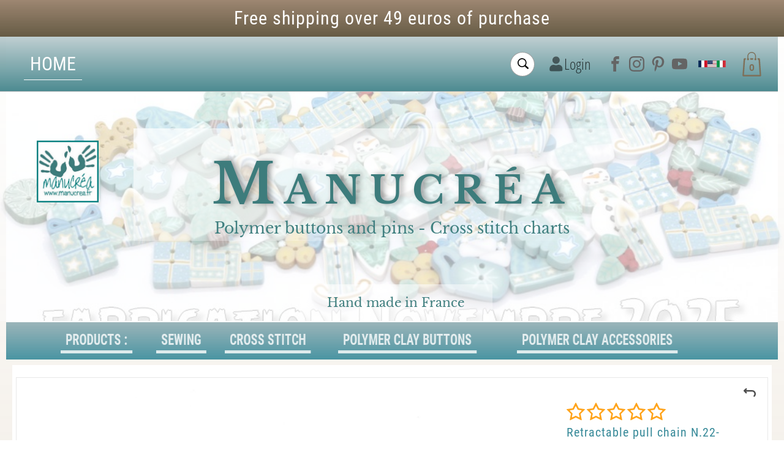

--- FILE ---
content_type: text/css
request_url: https://www.manucrea.fr/img_per/1001510/z_style.css?OPTIMIZED=2026_01_29_13_00_03
body_size: 62490
content:
#chiquito{width:0}#version_2024_10_06_01_00{width:0}@font-face{font-family:font_titre;font-style:normal;font-weight:300;font-display:swap;src:url(https://fonts.gstatic.com/s/robotocondensed/v19/ieVi2ZhZI2eCN5jzbjEETS9weq8-33mZGCoYb8td.woff2) format("woff2");unicode-range:U+0100-024F,U+0259,U+1E00-1EFF,U+2020,U+20A0-20AB,U+20AD-20CF,U+2113,U+2C60-2C7F,U+A720-A7FF}@font-face{font-family:font_titre;font-style:normal;font-weight:300;font-display:swap;src:url(https://fonts.gstatic.com/s/robotocondensed/v19/ieVi2ZhZI2eCN5jzbjEETS9weq8-33mZGCQYbw.woff2) format("woff2");unicode-range:U+0000-00FF,U+0131,U+0152-0153,U+02BB-02BC,U+02C6,U+02DA,U+02DC,U+2000-206F,U+2074,U+20AC,U+2122,U+2191,U+2193,U+2212,U+2215,U+FEFF,U+FFFD}@font-face{font-family:font_titre;font-style:normal;font-weight:400;font-display:swap;src:url(https://fonts.gstatic.com/s/robotocondensed/v19/ieVl2ZhZI2eCN5jzbjEETS9weq8-19y7DRs5.woff2) format("woff2");unicode-range:U+0100-024F,U+0259,U+1E00-1EFF,U+2020,U+20A0-20AB,U+20AD-20CF,U+2113,U+2C60-2C7F,U+A720-A7FF}@font-face{font-family:font_titre;font-style:normal;font-weight:400;font-display:swap;src:url(https://fonts.gstatic.com/s/robotocondensed/v19/ieVl2ZhZI2eCN5jzbjEETS9weq8-19K7DQ.woff2) format("woff2");unicode-range:U+0000-00FF,U+0131,U+0152-0153,U+02BB-02BC,U+02C6,U+02DA,U+02DC,U+2000-206F,U+2074,U+20AC,U+2122,U+2191,U+2193,U+2212,U+2215,U+FEFF,U+FFFD}@font-face{font-family:font_titre;font-style:normal;font-weight:700;font-display:swap;src:url(https://fonts.gstatic.com/s/robotocondensed/v19/ieVi2ZhZI2eCN5jzbjEETS9weq8-32meGCoYb8td.woff2) format("woff2");unicode-range:U+0100-024F,U+0259,U+1E00-1EFF,U+2020,U+20A0-20AB,U+20AD-20CF,U+2113,U+2C60-2C7F,U+A720-A7FF}@font-face{font-family:font_titre;font-style:normal;font-weight:700;font-display:swap;src:url(https://fonts.gstatic.com/s/robotocondensed/v19/ieVi2ZhZI2eCN5jzbjEETS9weq8-32meGCQYbw.woff2) format("woff2");unicode-range:U+0000-00FF,U+0131,U+0152-0153,U+02BB-02BC,U+02C6,U+02DA,U+02DC,U+2000-206F,U+2074,U+20AC,U+2122,U+2191,U+2193,U+2212,U+2215,U+FEFF,U+FFFD}@font-face{font-family:font_texte;font-style:normal;font-weight:300;src:url(https://fonts.gstatic.com/s/opensanscondensed/v15/z7NFdQDnbTkabZAIOl9il_O6KJj73e7Ff1GhDuvMR6WR.woff2) format("woff2");unicode-range:U+0100-024F,U+0259,U+1E00-1EFF,U+2020,U+20A0-20AB,U+20AD-20CF,U+2113,U+2C60-2C7F,U+A720-A7FF}@font-face{font-family:font_texte;font-style:normal;font-weight:300;src:url(https://fonts.gstatic.com/s/opensanscondensed/v15/z7NFdQDnbTkabZAIOl9il_O6KJj73e7Ff1GhDuXMRw.woff2) format("woff2");unicode-range:U+0000-00FF,U+0131,U+0152-0153,U+02BB-02BC,U+02C6,U+02DA,U+02DC,U+2000-206F,U+2074,U+20AC,U+2122,U+2191,U+2193,U+2212,U+2215,U+FEFF,U+FFFD}@font-face{font-family:font_texte;font-style:normal;font-weight:700;src:url(https://fonts.gstatic.com/s/opensanscondensed/v15/z7NFdQDnbTkabZAIOl9il_O6KJj73e7Ff0GmDuvMR6WR.woff2) format("woff2");unicode-range:U+0100-024F,U+0259,U+1E00-1EFF,U+2020,U+20A0-20AB,U+20AD-20CF,U+2113,U+2C60-2C7F,U+A720-A7FF}@font-face{font-family:font_texte;font-style:normal;font-weight:700;src:url(https://fonts.gstatic.com/s/opensanscondensed/v15/z7NFdQDnbTkabZAIOl9il_O6KJj73e7Ff0GmDuXMRw.woff2) format("woff2");unicode-range:U+0000-00FF,U+0131,U+0152-0153,U+02BB-02BC,U+02C6,U+02DA,U+02DC,U+2000-206F,U+2074,U+20AC,U+2122,U+2191,U+2193,U+2212,U+2215,U+FEFF,U+FFFD}@font-face{font-family:font_special;font-style:italic;font-weight:400;font-display:swap;src:url(https://fonts.gstatic.com/s/librebaskerville/v9/kmKhZrc3Hgbbcjq75U4uslyuy4kn0qNcWx8QDP2V.woff2) format("woff2");unicode-range:U+0100-024F,U+0259,U+1E00-1EFF,U+2020,U+20A0-20AB,U+20AD-20CF,U+2113,U+2C60-2C7F,U+A720-A7FF}@font-face{font-family:font_special;font-style:italic;font-weight:400;font-display:swap;src:url(https://fonts.gstatic.com/s/librebaskerville/v9/kmKhZrc3Hgbbcjq75U4uslyuy4kn0qNcWxEQDA.woff2) format("woff2");unicode-range:U+0000-00FF,U+0131,U+0152-0153,U+02BB-02BC,U+02C6,U+02DA,U+02DC,U+2000-206F,U+2074,U+20AC,U+2122,U+2191,U+2193,U+2212,U+2215,U+FEFF,U+FFFD}@font-face{font-family:font_special;font-style:normal;font-weight:400;font-display:swap;src:url(https://fonts.gstatic.com/s/librebaskerville/v9/kmKnZrc3Hgbbcjq75U4uslyuy4kn0qNXaxMICA.woff2) format("woff2");unicode-range:U+0100-024F,U+0259,U+1E00-1EFF,U+2020,U+20A0-20AB,U+20AD-20CF,U+2113,U+2C60-2C7F,U+A720-A7FF}@font-face{font-family:font_special;font-style:normal;font-weight:400;font-display:swap;src:url(https://fonts.gstatic.com/s/librebaskerville/v9/kmKnZrc3Hgbbcjq75U4uslyuy4kn0qNZaxM.woff2) format("woff2");unicode-range:U+0000-00FF,U+0131,U+0152-0153,U+02BB-02BC,U+02C6,U+02DA,U+02DC,U+2000-206F,U+2074,U+20AC,U+2122,U+2191,U+2193,U+2212,U+2215,U+FEFF,U+FFFD}@font-face{font-family:font_special;font-style:normal;font-weight:700;font-display:swap;src:url(https://fonts.gstatic.com/s/librebaskerville/v9/kmKiZrc3Hgbbcjq75U4uslyuy4kn0qviTgY5KcCsww.woff2) format("woff2");unicode-range:U+0100-024F,U+0259,U+1E00-1EFF,U+2020,U+20A0-20AB,U+20AD-20CF,U+2113,U+2C60-2C7F,U+A720-A7FF}@font-face{font-family:font_special;font-style:normal;font-weight:700;font-display:swap;src:url(https://fonts.gstatic.com/s/librebaskerville/v9/kmKiZrc3Hgbbcjq75U4uslyuy4kn0qviTgY3KcA.woff2) format("woff2");unicode-range:U+0000-00FF,U+0131,U+0152-0153,U+02BB-02BC,U+02C6,U+02DA,U+02DC,U+2000-206F,U+2074,U+20AC,U+2122,U+2191,U+2193,U+2212,U+2215,U+FEFF,U+FFFD}@keyframes anima1{0%{opacity:0}100%{opacity:100%}}@keyframes anima2{0%{opacity:0;transform:translateX(-100px)}100%{opacity:100%;transform:translateX(0)}}@keyframes anima3{0%{opacity:0;transform:translateX(100px)}100%{opacity:100%;transform:translateX(0)}}@keyframes anima4{0%{opacity:0;transform:translateY(-100px)}100%{opacity:100%;transform:translateY(0)}}@keyframes anima5{0%{opacity:0;transform:translateY(100px)}100%{opacity:100%;transform:translateY(0)}}@keyframes anima6{0%{opacity:0;transform:scaleX(0)}100%{opacity:100%;transform:scaleX(1)}}@keyframes anima7{0%{opacity:0;transform:scaleX(0);transform-origin:left}100%{opacity:100%;transform:scaleX(1);transform-origin:left}}@keyframes anima8{0%{opacity:0;transform:scaleX(0);transform-origin:right}100%{opacity:100%;transform:scaleX(1);transform-origin:right}}@keyframes anima9{0%{opacity:0;transform:scaleY(0)}100%{opacity:100%;transform:scaleY(1)}}*,::after,::before{margin:0;padding:0;box-sizing:inherit}ul{list-style-type:none}a{text-decoration:none;color:inherit}select:focus,select:hover{outline:0}html{box-sizing:border-box;font-size:62.5%;min-height:100vh;scroll-behavior:smooth}body{min-height:100vh;overflow-x:hidden}body.rtl *{direction:rtl}#c1cen_masque{display:none}#c1cenmob_masque{display:none}.statique{position:relative;width:100%;z-index:0}.statique [id^=mi_ima]{position:absolute}.statique [id^=mi_div]{position:absolute}.statique h1,.statique h2,.statique h3,.statique h4,.statique h5,.statique h6{font-size:inherit;font-weight:inherit;margin:inherit;padding:inherit}[id^=idhtml]{position:relative;outline:2px dashed rgba(17,109,255,0)}[id^=idhtml]>.carrousel>[id^=mi_div_],[id^=idhtml]>[id^=mi_div_]{position:absolute;display:block;overflow:visible;z-index:0}[id^=idhtml]>.carrousel>[id^=mi_div_]>p,[id^=idhtml]>[id^=mi_div_]>p{margin:0}[id^=idhtml]>.carrousel>[id^=mi_div_] :is(span,a),[id^=idhtml]>[id^=mi_div_] :is(span,a){font-size:18px;line-height:120%;font-family:font_texte;letter-spacing:0;font-style:normal;font-variant:normal;text-transform:none;color:#000000ff;background-color:#ffffff00;font-weight:400;text-shadow:0 0 0 #000000ff;text-decoration-color:#000000ff;text-decoration-line:none;text-decoration-style:solid;cursor:auto}[id^=idhtml]>.carrousel>[id^=mi_ima_],[id^=idhtml]>[id^=mi_ima_]{position:absolute;display:block;overflow:visible;z-index:0;object-fit:cover;overflow:hidden}[id^=idhtml]>.carrousel>[id^=mi_ima_]>img,[id^=idhtml]>[id^=mi_ima_]>img{width:100%;height:100%;object-fit:inherit}[id^=idhtml]>.carrousel>[id^=mi_vid_],[id^=idhtml]>[id^=mi_vid_]{position:absolute;display:block;overflow:visible;z-index:0}[id^=idhtml]>.carrousel>[id^=mi_vid_]>.vide,[id^=idhtml]>[id^=mi_vid_]>.vide{position:absolute;top:0;left:0;width:100%;height:auto;aspect-ratio:16/9;background-color:#c2d9ff;background-image:url([data-uri]);background-size:40px;background-position:center;background-repeat:no-repeat}[id^=idhtml]>.carrousel>[id^=mi_vid_]>.play,[id^=idhtml]>[id^=mi_vid_]>.play{position:absolute;top:0;left:0;width:100%;height:auto;aspect-ratio:16/9;background-image:url([data-uri]);background-size:67px;background-position:center;background-repeat:no-repeat;cursor:pointer;z-index:2}[id^=idhtml]>.carrousel>[id^=mi_vid_]>:is(iframe,img),[id^=idhtml]>[id^=mi_vid_]>:is(iframe,img){position:absolute;top:0;left:0;width:100%;height:auto;aspect-ratio:16/9;border:none;object-fit:cover;z-index:0}[id^=idhtml]>.carrousel>a,[id^=idhtml]>a{color:inherit;text-decoration:none;cursor:auto}[id^=idhtml] :is(h1,h2,h3,h4,h5,h6){display:inline;margin:0;padding:0;font-size:1em;font-weight:400;line-height:normal;color:inherit;font-family:inherit;font-style:normal;text-transform:none;text-decoration:none}[id^=idhtml]>.carrousel>.fleches{display:inline-block;width:30px;height:30px;background-color:transparent;cursor:pointer;position:absolute;top:50%;transform:translateY(-50%);z-index:1000;user-select:none}[id^=idhtml]>.carrousel>.fleches.gauche{left:10px}[id^=idhtml]>.carrousel>.fleches.gauche::before{content:"";display:block;width:0;height:0;border-top:10px solid transparent;border-bottom:10px solid transparent;border-right:10px solid transparent;position:absolute;top:50%;left:50%;transform:translate(-50%,-50%)}[id^=idhtml]>.carrousel>.fleches.droite{right:10px}[id^=idhtml]>.carrousel>.fleches.droite::before{content:"";display:block;width:0;height:0;border-top:10px solid transparent;border-bottom:10px solid transparent;border-left:10px solid transparent;position:absolute;top:50%;left:50%;transform:translate(-50%,-50%)}[id^=idhtml]>.carrousel:hover>.fleches.gauche.fl1::before{border-right-color:#96af39}[id^=idhtml]>.carrousel:hover>.fleches.droite.fl1::before{border-left-color:#96af39}[id^=idhtml]>.carrousel:hover>.fleches.gauche.fl2::before{border-right-color:#000}[id^=idhtml]>.carrousel:hover>.fleches.droite.fl2::before{border-left-color:#000}[id^=idhtml]>.carrousel:hover>.fleches.gauche.fl3::before{border-right-color:#760b02}[id^=idhtml]>.carrousel:hover>.fleches.droite.fl3::before{border-left-color:#760b02}[id^=idhtml]>.carrousel:hover>.fleches.gauche.fl4::before{border-right-color:#e3e8f0}[id^=idhtml]>.carrousel:hover>.fleches.droite.fl4::before{border-left-color:#e3e8f0}[id^=idhtml]>.carrousel:hover>.fleches.gauche.fl5::before{border-right-color:#405bb5}[id^=idhtml]>.carrousel:hover>.fleches.droite.fl5::before{border-left-color:#405bb5}[id^=idhtml]>.carrousel:hover>.fleches.gauche.fl6::before{border-right-color:#c54b96}[id^=idhtml]>.carrousel:hover>.fleches.droite.fl6::before{border-left-color:#c54b96}[id^=idhtml]>.carrousel:hover>.fleches.gauche.fl7::before{border-right-color:#509991}[id^=idhtml]>.carrousel:hover>.fleches.droite.fl7::before{border-left-color:#509991}[id^=idhtml]>.carrousel:hover>.fleches.gauche.fl8::before{border-right-color:#e1a443}[id^=idhtml]>.carrousel:hover>.fleches.droite.fl8::before{border-left-color:#e1a443}[id^=idhtml]>.carrousel:hover>.fleches.gauche.fl9::before{border-right-color:#8e673c}[id^=idhtml]>.carrousel:hover>.fleches.droite.fl9::before{border-left-color:#8e673c}[id^=idhtml]>.carrousel>.boutons{position:absolute;bottom:20px;left:50%;transform:translateX(-50%);display:flex;align-items:center;column-gap:5px;justify-content:center;z-index:1000;user-select:none}[id^=idhtml]>.carrousel>.boutons>div{user-select:none;cursor:pointer;width:12px;height:12px;border-radius:100px;box-shadow:1px 1px 3px #000}[id^=idhtml]>.carrousel>.boutons.bt1>div{background-color:#96af39}[id^=idhtml]>.carrousel>.boutons.bt1>div.current{background-color:#72842b;pointer-events:none}[id^=idhtml]>.carrousel>.boutons.bt2>div{background-color:#000}[id^=idhtml]>.carrousel>.boutons.bt2>div.current{background-color:#6e6e6e;pointer-events:none}[id^=idhtml]>.carrousel>.boutons.bt3>div{background-color:#760b02}[id^=idhtml]>.carrousel>.boutons.bt3>div.current{background-color:#d11303;pointer-events:none}[id^=idhtml]>.carrousel>.boutons.bt4>div{background-color:#e3e8f0}[id^=idhtml]>.carrousel>.boutons.bt4>div.current{background-color:#8197bc;pointer-events:none}[id^=idhtml]>.carrousel>.boutons.bt5>div{background-color:#405bb5}[id^=idhtml]>.carrousel>.boutons.bt5>div.current{background-color:#a0aede;pointer-events:none}[id^=idhtml]>.carrousel>.boutons.bt6>div{background-color:#c54b96}[id^=idhtml]>.carrousel>.boutons.bt6>div.current{background-color:#812960;pointer-events:none}[id^=idhtml]>.carrousel>.boutons.bt7>div{background-color:#509991}[id^=idhtml]>.carrousel>.boutons.bt7>div.current{background-color:#305a56;pointer-events:none}[id^=idhtml]>.carrousel>.boutons.bt8>div{background-color:#e1a443}[id^=idhtml]>.carrousel>.boutons.bt8>div.current{background-color:#b0791c;pointer-events:none}[id^=idhtml]>.carrousel>.boutons.bt9>div{background-color:#8e673c}[id^=idhtml]>.carrousel>.boutons.bt9>div.current{background-color:#c9a67e;pointer-events:none}.icon_star_pleine{display:inline-block;--url:url("[data-uri]");-webkit-mask:var(--url) no-repeat 100% 100%;mask:var(--url) no-repeat 100% 100%;-webkit-mask-size:cover;mask-size:cover;background-color:currentColor}.icon_star_moitie{display:inline-block;--url:url("[data-uri]");-webkit-mask:var(--url) no-repeat 100% 100%;mask:var(--url) no-repeat 100% 100%;-webkit-mask-size:cover;mask-size:cover;background-color:currentColor}.icon_star_vide{display:inline-block;--url:url("[data-uri]");-webkit-mask:var(--url) no-repeat 100% 100%;mask:var(--url) no-repeat 100% 100%;-webkit-mask-size:cover;mask-size:cover;background-color:currentColor}.icon_angle_left_line{display:inline-block;--url:url("[data-uri]");-webkit-mask:var(--url) no-repeat 100% 100%;mask:var(--url) no-repeat 100% 100%;-webkit-mask-size:cover;mask-size:cover;background-color:currentColor}.icon_angle_right_line{display:inline-block;--url:url("[data-uri]");-webkit-mask:var(--url) no-repeat 100% 100%;mask:var(--url) no-repeat 100% 100%;-webkit-mask-size:cover;mask-size:cover;background-color:currentColor}.icon_angle_down_line{display:inline-block;--url:url("[data-uri]");-webkit-mask:var(--url) no-repeat 100% 100%;mask:var(--url) no-repeat 100% 100%;-webkit-mask-size:cover;mask-size:cover;background-color:currentColor}.icon_display_grand{display:inline-block;--url:url("[data-uri]");-webkit-mask:var(--url) no-repeat 100% 100%;mask:var(--url) no-repeat 100% 100%;-webkit-mask-size:cover;mask-size:cover;background-color:currentColor}.icon_display_moyen{display:inline-block;--url:url("[data-uri]");-webkit-mask:var(--url) no-repeat 100% 100%;mask:var(--url) no-repeat 100% 100%;-webkit-mask-size:cover;mask-size:cover;background-color:currentColor}.icon_display_petit{display:inline-block;--url:url("[data-uri]");-webkit-mask:var(--url) no-repeat 100% 100%;mask:var(--url) no-repeat 100% 100%;-webkit-mask-size:cover;mask-size:cover;background-color:currentColor}.icon_bouton_croix{display:inline-block;--url:url("[data-uri]");-webkit-mask:var(--url) no-repeat 100% 100%;mask:var(--url) no-repeat 100% 100%;-webkit-mask-size:cover;mask-size:cover;background-color:currentColor}.icon_crochet{display:inline-block;--url:url("[data-uri]");-webkit-mask:var(--url) no-repeat 100% 100%;mask:var(--url) no-repeat 100% 100%;-webkit-mask-size:cover;mask-size:cover;background-color:currentColor}.icon_crochet_mince{display:inline-block;--url:url("[data-uri]");-webkit-mask:var(--url) no-repeat 100% 100%;mask:var(--url) no-repeat 100% 100%;-webkit-mask-size:cover;mask-size:cover;background-color:currentColor}.icon_asterisque_mince{display:inline-block;--url:url("[data-uri]");-webkit-mask:var(--url) no-repeat 100% 100%;mask:var(--url) no-repeat 100% 100%;-webkit-mask-size:cover;mask-size:cover;background-color:currentColor}.icon_sac{display:inline-block;--url:url("[data-uri]");-webkit-mask:var(--url) no-repeat 100% 100%;mask:var(--url) no-repeat 100% 100%;-webkit-mask-size:cover;mask-size:cover;background-color:currentColor}.icon_trois_points{display:inline-block;--url:url("[data-uri]");-webkit-mask:var(--url) no-repeat 100% 100%;mask:var(--url) no-repeat 100% 100%;-webkit-mask-size:cover;mask-size:cover;background-color:currentColor}.icon_imprimer{display:inline-block;--url:url("[data-uri]");-webkit-mask:var(--url) no-repeat 100% 100%;mask:var(--url) no-repeat 100% 100%;-webkit-mask-size:cover;mask-size:cover;background-color:currentColor}.icon_partager{display:inline-block;--url:url("[data-uri]");-webkit-mask:var(--url) no-repeat 100% 100%;mask:var(--url) no-repeat 100% 100%;-webkit-mask-size:cover;mask-size:cover;background-color:currentColor}.icon_comparateur{display:inline-block;--url:url("[data-uri]");-webkit-mask:var(--url) no-repeat 100% 100%;mask:var(--url) no-repeat 100% 100%;-webkit-mask-size:cover;mask-size:cover;background-color:currentColor}.icon_wishlist{display:inline-block;--url:url("[data-uri]");-webkit-mask:var(--url) no-repeat 100% 100%;mask:var(--url) no-repeat 100% 100%;-webkit-mask-size:cover;mask-size:cover;background-color:currentColor}.icon_retour{display:inline-block;--url:url("[data-uri]");-webkit-mask:var(--url) no-repeat 100% 100%;mask:var(--url) no-repeat 100% 100%;-webkit-mask-size:cover;mask-size:cover;background-color:currentColor}.icon_checkbox_cochee{display:inline-block;--url:url("[data-uri]");-webkit-mask:var(--url) no-repeat 100% 100%;mask:var(--url) no-repeat 100% 100%;-webkit-mask-size:cover;mask-size:cover;background-color:currentColor}.icon_checkbox_vide{display:inline-block;--url:url("[data-uri]");-webkit-mask:var(--url) no-repeat 100% 100%;mask:var(--url) no-repeat 100% 100%;-webkit-mask-size:cover;mask-size:cover;background-color:currentColor}.icon_cadenas{display:inline-block;--url:url("[data-uri]");-webkit-mask:var(--url) no-repeat 100% 100%;mask:var(--url) no-repeat 100% 100%;-webkit-mask-size:cover;mask-size:cover;background-color:currentColor}.icon_usager{display:inline-block;--url:url("[data-uri]");-webkit-mask:var(--url) no-repeat 100% 100%;mask:var(--url) no-repeat 100% 100%;-webkit-mask-size:cover;mask-size:cover;background-color:currentColor}.icon_loupe{display:inline-block;--url:url("[data-uri]");-webkit-mask:var(--url) no-repeat 100% 100%;mask:var(--url) no-repeat 100% 100%;-webkit-mask-size:cover;mask-size:cover;background-color:currentColor}#id_image_zoom_bloquante{position:fixed;width:100vw;height:100vh;overflow:auto;background-color:#000;z-index:100000000}#id_image_zoom_bloquante>div{position:fixed;top:2rem;right:2rem;display:flex;justify-content:center;align-items:center;overflow:hidden;cursor:pointer;width:2.5rem;height:2.5rem;padding:.5rem;background-color:#ffff;border:.1rem solid rgba(134,134%,134%,100%);border-radius:.3rem;color:rgba(34,34%,34%,90%)}#id_image_zoom_bloquante>div>span{width:100%;height:100%}#id_image_zoom_bloquante>img{display:block;margin-left:auto;margin-right:auto}:root{--lg--a1ale__span--display_css_javascript:none;--lg--h2em1--elementFixe_javascript:1;--lg--h2em1--elementFixeTopRem_javascript:0.0;--lg--h2em2--elementFixe_javascript:1;--lg--h2em2--elementFixeTopRem_javascript:9.0;--lg--h2ban--elementFixe_javascript:0;--lg--h2ban--elementFixeTopRem_javascript:0;--lg--h2log--elementFixe_javascript:0;--lg--h2log--elementFixeTopRem_javascript:0;--lg--h2tit--elementFixe_javascript:0;--lg--h2tit--elementFixeTopRem_javascript:0.0;--lg--h2slo--elementFixe_javascript:0;--lg--h2slo--elementFixeTopRem_javascript:0;--lg--h2tex--elementFixe_javascript:0;--lg--h2tex--elementFixeTopRem_javascript:0;--lg--c1cen__c2nav--elementFixe_javascript:1;--lg--c1cen__c2nav--elementFixeTopRem_javascript:15.0;--lg--c1cen__c2nav--marginTopRem_css_javascript:0.0;--lg--c1cen__c2nav--marginBottomRem_css_javascript:1.0;--lg--c1cen__c2nav__c3ari--display_css_javascript:block;--lg--c1cen__c2nav__c3aff--prod_disp_javascript:petit;--lg--c1cen__c2nav__c3aff--display_css_javascript:flex;--lg--c1cen__c2cat__c3card__dethaut__inputchecked__fond__contimage--zoom_javascript:200;--lg--c1cen__c2cat__c3card__dethaut__inputchecked__fondformrapide__formulaire__recipient__det2root__detdescription--nombremotsminimum_javascript:100;--lg--c1cen__c2prod__formulaire__recipient__detimages__contimage__div__bandeau--bottomComplex:auto;--lg--c1cen__c2prod__formulaire__recipient__det2root__detdescription--nombremotsminimum_javascript:100;--sm--a1alemob__span--display_css_javascript:block;--sm--h1heamob--elementFixe_javascript:1;--sm--h1heamob--elementFixeTopRem_javascript:0;--sm--h1heamob--marginTopRem_css_javascript:0.0;--sm--h1heamob--marginBottomRem_css_javascript:0;--sm--c1cenmob--marginTopRem_css_javascript:0;--sm--c1cenmob__c2prod__formulaire__recipient__det2root__detdescription--nombremotsminimum_javascript:100;--sm--iconnavmob--topPour_css_javascript:30;--sm--iconnavmob--leftRightEndPour_css_javascript:3;--sm--iconnavmobclick--topPour_css_javascript:20;--sm--iconnavmobclick--leftRightEndPour_css_javascript:3;--sm--iconpaniermob--topPour_css_javascript:20;--sm--iconpaniermob--leftRightEndPour_css_javascript:87;--sm--iconpaniermobclick--topPour_css_javascript:20;--sm--iconpaniermobclick--leftRightEndPour_css_javascript:91;--sm--iconrechmob--topPour_css_javascript:23;--sm--iconrechmob--leftRightEndPour_css_javascript:78;--sm--iconrechmobclick--topPour_css_javascript:20;--sm--iconrechmobclick--leftRightEndPour_css_javascript:91;}@media (min-width:1000px){#x0con{display:block}#x0conmob{display:none}body{background-image:none,linear-gradient(to top,rgba(190,165,126,55%),rgba(255,255,255,15%));background-size:auto,100% 100%;background-position:0% 0%,0% 0%;background-repeat:no-repeat,no-repeat;background-attachment:scroll,scroll;background-blend-mode:normal}#x0con{display:grid;margin:0 auto;min-height:100vh;width:calc(100% - ((1.0 * 2) * 1rem));max-width:calc(180.0 * 1rem);grid-template-columns:calc(25.0 * 1rem) 1fr calc(25.0 * 1rem);grid-template-rows:auto auto minmax(30rem,1fr) auto}#vide_a1ale{grid-area:1/1/2/4}#a1ale{grid-area:1/1/2/4;display:grid;position:relative;margin-top:0;margin-bottom:0;min-height:0;border-top:.1rem none transparent;border-bottom:0 none transparent;opacity:100%;transform:rotate(0) scale(100%) translateX(0) translateY(0);animation-name:none;animation-duration:1s;animation-iteration-count:1}#a1ale::before{position:absolute;z-index:-1;content:"";top:calc(0px - (0.1 * 1rem));height:calc(100% + (0.1 * 1rem) + (0 * 1rem));width:100vw;margin:0 calc(-50vw + 50%);background-image:linear-gradient(to bottom,rgba(158,135,114,100%),rgba(100,89,66,99%));border-top:.1rem none #0000;border-bottom:none;border-left:none;border-right:none;outline:none;outline-offset:0;border-radius:0;box-shadow:0 0 0 0 #0000}#a1ale>p{grid-area:1/1/2/2;align-self:start;justify-self:center;margin-top:0;margin-bottom:0;margin-left:1%;margin-right:1%;white-space:normal;font-style:normal;font-variant:normal;text-transform:none;font-weight:400;font-size:3rem;line-height:200%;letter-spacing:.1rem;font-family:font_titre;color:#ffff;text-shadow:0 2rem 1rem rgba(51,142,153,0%);transform:rotate(0) scale(100%) translateX(0) translateY(0);animation-name:none;animation-duration:calc(1200 * 1ms);animation-iteration-count:infinite}#a1ale>p>span{display:inline-block;position:relative;text-align:center}#a1ale>p>span::before{content:"";position:absolute;left:0;width:100%;background-color:rgba(245,178,178,0%);height:0;bottom:10%;transform:scaleX(100%);transform-origin:left}#a1ale>p>span::after{content:"";position:absolute;left:0;width:100%;background-color:rgba(255,0,0,100%);height:0;bottom:90%;transform:scaleX(100%);transform-origin:right}#a1ale>span{grid-area:1/1/2/2;align-self:start;width:10px;height:10px;font-size:1.5rem;justify-self:end;margin:.8rem;line-height:100%;color:#ffff;display:var(--lg--a1ale__span--display_css_javascript);z-index:1;cursor:pointer}#h1hea{grid-area:2/1/3/4;margin-bottom:1rem;min-height:0;display:grid;grid-template-columns:1fr;grid-template-rows:auto;background-image:none,linear-gradient(to bottom,#ffff,#ffff);background-size:auto,100% 100%;background-position:0% 0%,0% 0%;background-repeat:no-repeat,no-repeat;background-attachment:scroll,scroll;background-blend-mode:normal}#h2ban{grid-area:1/1/2/2;height:calc(37.5 * 1rem);margin-top:calc(9.0 * 1rem);margin-bottom:0;width:100vw;margin-left:calc(-50vw + 50%);margin-right:calc(-50vw + 50%);position:relative;opacity:37%;animation-name:none;animation-duration:1s;animation-iteration-count:1}#h2ban::before{position:absolute;z-index:-1;content:"";top:calc(0px - (0 * 1rem));height:calc(100% + (0 * 1rem) + (0 * 1rem));top:0;height:100%;width:100vw;margin:0 calc(-50vw + 50%);background-image:linear-gradient(to right bottom,#fff0,#fff0)}#h2ban>a{display:block;width:100%;height:100%;overflow:hidden;position:relative;pointer-events:none;border-top:none;border-bottom:none;border-left:none;border-right:none;outline:none;outline-offset:0;border-radius:0;box-shadow:0 0 0 0 #0000}#h2ban>a>img{width:100%;height:100%;object-fit:cover}#h2ban>a>svg{width:100%;height:100%;object-fit:cover}#h2ban>a>video{z-index:-1;position:absolute;top:0;left:0;display:block;width:100%;height:100%;object-fit:cover}#h2log{grid-area:1/1/2/2;align-self:start;overflow:hidden;margin-top:calc(17.0 * 1rem);margin-bottom:0;min-height:auto;width:8%;max-width:calc((100 - 4 - 0) * 1%);justify-self:start;margin-left:4%;margin-right:0%;z-index:calc(1 + 10);transform:rotate(0) scale(100%) translateX(0) translateY(0);border-top:none;border-bottom:none;border-left:none;border-right:none;border-radius:0;outline:none;outline-offset:0;box-shadow:.5rem .5rem 1rem 0 #0000;opacity:100%;animation-name:none;animation-duration:0;animation-iteration-count:1;transition-property:transform,border,outline,outline-offset,border-radius,box-shadow,opacity;transition-duration:.3s}#h2log:hover{border-top:none;border-bottom:none;border-left:none;border-right:none;border-radius:0;outline:none;outline-offset:0;box-shadow:0 0 0 0 #0000;opacity:100%;transform:rotate(0) scale(100%) translateX(0) translateY(0);transition-property:transform,border,outline,outline-offset,border-radius,box-shadow,opacity;transition-duration:.5s}#h2log>a{display:block}#h2log>a>img{height:auto;width:100%;filter:drop-shadow( 0 0 0 #0000);transition:all .3s linear}#h2log>a>svg{height:auto;width:100%;filter:drop-shadow(0 0 0 #0000);transition:all .3s linear}#h2log:hover>a>img{filter:drop-shadow(0 0 0 #0000);transition:all .5s ease}#h2log:hover>a>svg{filter:drop-shadow(0 0 0 #0000);transition:all .5s ease}#h2tit{grid-area:1/1/2/2;overflow:visible;align-self:start;margin-top:calc(15.0 * 1rem);margin-bottom:0;min-height:0;width:67%;max-width:calc((100 - 0 - 0) * 1%);justify-self:center;margin-left:0%;margin-right:0%;padding-top:2rem;padding-bottom:2rem;padding-left:2%;padding-right:2%;text-align:center;z-index:calc(1 + 10);transform:rotate(0) scale(100%) translateX(0) translateY(0);position:relative;background-image:linear-gradient(to right bottom,rgba(255,255,255,70%),#fff0);border-top:0 solid #fff0;border-bottom:0 solid #fff0;border-left:0 solid #fff0;border-right:0 none #fff0;border-radius:0;outline:none;outline-offset:0;box-shadow:0 0 0 0 #0000;opacity:100%;animation-name:none;animation-duration:0;animation-iteration-count:1;transition-property:background,transform,border,outline,outline-offset,border-radius,box-shadow,opacity;transition-duration:1s}#h2tit:hover{border-top:none;border-bottom:none;border-left:none;border-right:none;border-radius:0;outline:none;outline-offset:0;box-shadow:0 0 0 0 #0000;opacity:100%;transform:rotate(0) scale(100%) translateX(0) translateY(0);transition-property:transform,border,outline,outline-offset,border-radius,box-shadow,opacity;transition-duration:.5s}#h2tit::before{content:"";position:absolute;top:0;left:0;width:100%;height:100%;z-index:-1;opacity:0;background-image:linear-gradient(to right bottom,#fff0,#fff0);transition:all 1s linear}#h2tit:hover::before{opacity:1;transition:all .5s ease}#h2tit>a{display:inline-block;white-space:normal;font-style:normal;font-variant:small-caps;text-transform:none;font-weight:700;font-size:calc(9.0 * 1rem);line-height:160%;letter-spacing:1.5rem;font-family:font_special;color:rgba(61,124,124,100%);text-shadow:.5rem 0 1rem rgba(0,0,0,40%);transform:rotate(0) scale(100%) translateX(0) translateY(0);animation-name:none;animation-duration:0;animation-iteration-count:1;transition:all .5s ease}#h2tit>a:hover{color:rgba(119,102,77,100%);font-weight:900;text-shadow:0 0 0 #0000;transform:rotate(0) scale(100%) translateX(0) translateY(0);transition:all .5s ease}#h2tit>a::before{content:"";position:absolute;left:0;width:100%;z-index:-1;background-color:#0000;height:0;bottom:31%;transform:scaleX(100%);transform-origin:center;transition:background-color 250ms ease-in,height 250ms ease-in,bottom 250ms ease-in,transform 250ms ease-in}#h2tit>a:hover::before{background-color:#0000;height:0;bottom:10%;transform:scaleX(0%);transform-origin:right}#h2tit>a::after{content:"";position:absolute;left:0;width:100%;z-index:-1;background-color:#0000;height:0;bottom:100%;transform:scaleX(100%);transform-origin:right;transition:background-color 250ms ease-in,height 250ms ease-in,bottom 250ms ease-in,transform 250ms ease-in}#h2tit>a:hover::after{background-color:#0000;height:0;bottom:90%;transform:scaleX(100%);transform-origin:left}#h2slo{grid-area:1/1/2/2;overflow:visible;align-self:start;text-align:center;margin-top:calc(40.5 * 1rem);margin-bottom:0;min-height:0;width:25%;max-width:calc((100 - 38 - 0) * 1%);justify-self:start;margin-left:38%;margin-right:0%;z-index:calc(1 + 10);transform:rotate(0) scale(100%) translateX(0) translateY(0);position:relative;background-image:linear-gradient(to right bottom,rgba(255,255,255,60%),rgba(255,255,255,30%));border-top:none;border-bottom:none;border-left:none;border-right:none;border-radius:0;outline:none;outline-offset:0;box-shadow:0 0 0 0 #000f;opacity:100%;animation-name:none;animation-duration:.5s;animation-iteration-count:1}#h2slo>span{display:inline-block;padding-top:2rem;padding-bottom:2rem;padding-left:2%;padding-right:2%;white-space:normal;font-style:normal;font-variant:normal;text-transform:none;font-weight:400;font-size:2rem;line-height:100%;letter-spacing:0;font-family:font_special;color:rgba(64,128,128,100%);text-shadow:0 0 0 rgba(190,190,190,46%);transform:rotate(0) scale(100%) translateX(0) translateY(0);animation-name:none;animation-duration:0;animation-iteration-count:1}#h2slo>span::before{content:"";position:absolute;left:0;width:100%;z-index:-1;background-color:#0000;height:0;bottom:10%;transform:scaleX(100%);transform-origin:left}#h2slo>span::after{content:"";position:absolute;left:0;width:100%;z-index:-1;background-color:#0000;height:0;bottom:100%;transform:scaleX(100%);transform-origin:right}#h2tex{grid-area:1/1/2/2;overflow:visible;align-self:center;text-align:center;margin-top:calc(10.0 * 1rem);margin-bottom:0;min-height:0;width:100%;max-width:calc((100 - 0 - 0) * 1%);justify-self:center;margin-left:0%;margin-right:0%;z-index:calc(1 + 10);transform:rotate(0) scale(100%) translateX(0) translateY(0);position:relative;background-image:linear-gradient(to right bottom,#0000,#0000);border-top:none;border-bottom:none;border-left:none;border-right:none;border-radius:0;outline:none;outline-offset:0;box-shadow:0 0 0 0 #0000;opacity:100%;animation-name:anima2;animation-duration:.5s;animation-iteration-count:1}#h2tex>p{display:inline-block;padding-top:2rem;padding-bottom:2rem;padding-left:2%;padding-right:2%;white-space:normal;font-style:normal;font-variant:normal;text-transform:none;font-weight:400;font-size:2.5rem;line-height:160%;letter-spacing:0;font-family:font_special;color:rgba(64,128,128,100%);text-shadow:0 0 0 #0000;transform:rotate(0) scale(100%) translateX(0) translateY(0);animation-name:none;animation-duration:0;animation-iteration-count:1}#h2tex>p::before{content:"";position:absolute;left:0;width:100%;z-index:-1;background-color:#0000;height:0;bottom:10%;transform:scaleX(100%);transform-origin:left}#h2tex>p::after{content:"";position:absolute;left:0;width:100%;z-index:-1;background-color:#0000;height:0;bottom:100%;transform:scaleX(100%);transform-origin:right}#h2em1{grid-area:1/1/2/2;align-self:start;display:flex;align-items:center;justify-content:center;flex-wrap:wrap;z-index:calc(2 + 10);position:relative;margin-top:0;margin-bottom:0;min-height:calc(9.0 * 1rem);border-top:0 none transparent;border-bottom:.1rem solid transparent;opacity:100%;animation-name:none;animation-duration:1s;animation-iteration-count:1}#h2em1::before{position:absolute;z-index:-1;content:"";top:calc(0px - (0.0 * 1rem));height:calc(100% + (0.0 * 1rem) + (0.1 * 1rem));width:100vw;margin:0 calc(-50vw + 50%);background-image:linear-gradient(to top,rgba(77,139,145,100%),rgba(49,98,108,31%));border-top:none;border-bottom:.1rem solid rgba(140,140,140,40%);border-left:none;border-right:none;outline:none;outline-offset:0;border-radius:0;box-shadow:0 0 0 0 #0000}#h2em2{grid-area:1/1/2/2;align-self:end;display:flex;align-items:center;justify-content:center;flex-wrap:wrap;z-index:calc(0 + 10);position:relative;margin-top:calc(46.7 * 1rem);margin-bottom:0;min-height:calc(6.0 * 1rem);border-top:0 none transparent;border-bottom:.1rem none transparent;opacity:100%;animation-name:none;animation-duration:1s;animation-iteration-count:1}#h2em2::before{position:absolute;z-index:-1;content:"";top:calc(0px - (0.0 * 1rem));height:calc(100% + (0.0 * 1rem) + (0.1 * 1rem));width:100%;margin:0 0;background-image:linear-gradient(to top,rgba(54,137,152,90%),rgba(46,99,109,48%));border-top:none;border-bottom:.1rem none rgba(133,133,133,40%);border-left:none;border-right:none;outline:none;outline-offset:0;border-radius:0;box-shadow:0 0 0 0 #0000}#h3sea{position:relative;align-self:center;margin-left:1%;margin-right:1%;margin-top:0;margin-bottom:0;width:4rem;height:4rem;background-color:transparent;animation-name:anima7;animation-duration:1s;animation-iteration-count:1;order:2}#h3sea>div{display:flex;overflow:hidden;position:absolute;top:0;left:auto;right:0;z-index:2;margin:0;width:4rem;height:4rem;padding:3px;background-color:#ffff;border-width:.1rem;border-style:solid;border-color:rgba(122,122,122,70%);border-radius:100px;transition:width 450ms cubic-bezier(.18,.89,.32,1.28)}#h3sea>div>input{border:0;outline:0;padding:.25em 1em;flex-grow:1;z-index:2;position:absolute;top:0;bottom:0;left:0;width:100%;height:100%;background:0 0;opacity:0;cursor:pointer;font-style:normal;font-variant:normal;text-transform:none;line-height:120;letter-spacing:0;font-weight:400;font-size:2.5rem;line-height:100%;font-family:font_texte;color:rgba(105, 102, 102,100%)}#h3sea>div>button{margin-left:auto;background:0;border:0;cursor:pointer;border-radius:50%;transition:background .2s ease-out;width:calc((4.0 * 1rem) - 1rem);height:calc((4.0 * 1rem) - 1rem)}#h3sea>div>button>svg{height:60%;width:60%;fill:#000f;margin-top:4px}#h3sea>div:focus-within{width:calc(30.0 * 1rem);border-color:rgba(122,122,122,30%);background-color:#ffff}#h3sea>div:focus-within>input{opacity:1;z-index:initial;cursor:initial;width:calc(100% - (4.0 * 1rem))}#h3sea>div:focus-within>button{background-color:#ffff;box-shadow:0 0 10px #0000;transition:all .5s ease}#h3sea>div:focus-within>button>svg{fill:#000f}#h3sea>div:focus-within>button:hover{outline:0;box-shadow:0 0 5px #0000;transition:all .3s ease}#h3sea>div:focus-within>button:focus{outline:0;box-shadow:0 0 5px #0000;transition:all .3s ease}#h3con{position:relative;display:flex;order:3;align-self:center;margin-top:0;margin-bottom:0;margin-left:0%;margin-right:0%;transform:rotate(0) scale(100%) translateX(0) translateY(0);background-image:linear-gradient(to right bottom,#0000,#0000);border-top:none;border-bottom:none;border-left:none;border-right:none;border-radius:0;outline:none;outline-offset:0;box-shadow:0 0 0 0 #0000;opacity:100%;animation-name:none;animation-duration:1s;animation-iteration-count:1;transition-property:background,transform,border,outline,outline-offset,border-radius,box-shadow,opacity;transition-duration:.3s}#h3con>li{padding-top:0;padding-bottom:0;padding-left:1rem;padding-right:1rem}#h3con:hover{border-top:none;border-bottom:none;border-left:none;border-right:none;border-radius:0;outline:none;outline-offset:0;box-shadow:0 0 0 0 #0000;opacity:100%;transform:rotate(0) scale(100%) translateX(0) translateY(0);transition-property:transform,border,outline,outline-offset,border-radius,box-shadow,opacity;transition-duration:.5s}#h3con::before{content:"";position:absolute;top:0;left:0;width:100%;height:100%;z-index:-1;opacity:0;background-image:linear-gradient(to right bottom,#0000,#0000);transition:all .3s linear}#h3con:hover::before{opacity:1;transition:all .5s ease}#h3con>li>a{display:flex;align-items:center;font-style:normal;font-variant:normal;text-transform:none;font-weight:400;font-size:2.5rem;line-height:150%;letter-spacing:0;font-family:font_texte;color:rgba(0,0,0,70%);text-shadow:0 0 0 #0000;transform:rotate(0) scale(100%) translateX(0) translateY(0);animation-name:none;animation-duration:0;animation-iteration-count:1;transition:all .3s ease}#h3con>li>a>svg{display:inline-block;width:2.5rem;height:2.5rem;fill:rgba(0,0,0,50%);transition:all .3s ease}#h3con>li>a:hover>svg{fill:#000f;transition:all .5s ease}#h3con>li>a>span{display:inline-block}#h3con>li>a:hover{color:#000f;font-weight:400;text-shadow:0 0 0 #0000;transform:rotate(0) scale(100%) translateX(0) translateY(0);transition:all .5s ease}#h3con>li>a::before{content:"";position:absolute;left:0;width:100%;z-index:-1;background-color:#0000;height:.1rem;bottom:10%;transform:scaleX(0%);transform-origin:center;transition:background-color 250ms ease-in,height 250ms ease-in,bottom 250ms ease-in,transform 250ms ease-in}#h3con>li>a:hover::before{background-color:#0000;height:.1rem;bottom:10%;transform:scaleX(100%);transform-origin:center}#h3con>li>a::after{content:"";position:absolute;left:0;width:100%;z-index:-1;background-color:#0000;height:.1rem;bottom:110%;transform:scaleX(0%);transform-origin:right;transition:background-color 250ms ease-in,height 250ms ease-in,bottom 250ms ease-in,transform 250ms ease-in}#h3con>li>a:hover::after{background-color:#0000;height:.1rem;bottom:110%;transform:scaleX(100%);transform-origin:left}#h3ico{display:flex;flex-wrap:wrap;align-self:center;order:4;margin-top:0;margin-bottom:0;margin-left:1%;margin-right:1%;background-image:linear-gradient(to right bottom,#0000,#0000);border-top:none;border-bottom:none;border-left:none;border-right:none;outline:none;outline-offset:0;border-radius:0;box-shadow:0 0 0 0 #0000;opacity:100%;animation-name:none;animation-duration:0;animation-iteration-count:1}#h3ico>li{line-height:0;border-right:0 none #0000}#h3ico>li:last-child{border-right-style:none}#h3ico>li>a{display:inline-block;position:relative;cursor:pointer;line-height:0;margin-top:0;margin-bottom:0;margin-left:.5rem;margin-right:.5rem;background-image:linear-gradient(to bottom,#0000,#0000);border-top:none;border-bottom:none;border-left:none;border-right:none;outline:none;outline-offset:0;border-radius:0;box-shadow:0 0 0 0 #0000;transform:rotate(0) scale(100%) translateX(0) translateY(0);animation-name:none;animation-duration:calc(4000 * 1ms);animation-iteration-count:1;transition:all .3s ease}#h3ico>li>a:hover{border-top:none;border-bottom:none;border-left:none;border-right:none;outline:none;outline-offset:0;border-radius:0;box-shadow:0 0 0 0 #0000;transform:rotate(calc(-4 * 1deg)) scale(100%) translateX(0) translateY(calc(-0.5 * 1rem));transition:all .5s ease}#h3ico>li>a::before{content:"";position:absolute;left:0;width:100%;z-index:1;background-color:#0000;height:0;bottom:10%;transform:scaleX(0%);transform-origin:center;transition:background-color 250ms ease-in,height 250ms ease-in,bottom 250ms ease-in,transform 250ms ease-in}#h3ico>li>a:hover::before{background-color:#0000;height:0;bottom:10%;transform:scaleX(100%);transform-origin:center}#h3ico>li>a::after{content:"";position:absolute;left:0;width:100%;z-index:1;background-color:#0000;height:0;bottom:90%;transform:scaleX(0%);transform-origin:right;transition:background-color 250ms ease-in,height 250ms ease-in,bottom 250ms ease-in,transform 250ms ease-in}#h3ico>li>a:hover::after{background-color:#0000;height:0;bottom:90%;transform:scaleX(100%);transform-origin:left}#h3ico>li>a>span{display:inline-block;position:relative;padding-top:0;padding-bottom:0;padding-left:0;padding-right:0}#h3ico>li>a>span::before{position:absolute;content:"";top:0;left:0;width:100%;height:100%;z-index:-1;opacity:0;background-image:linear-gradient(to bottom,#0000,#0000);transition:all .3s ease}#h3ico>li>a:hover>span::before{opacity:1;transition:all .5s ease}#h3ico>li>a>span>svg{width:2.5rem;height:2.5rem;fill:rgba(100,100,100,100%);filter:drop-shadow(0 0 0 #0000);transition:all .3s ease}#h3ico>li>a:hover>span>svg{fill:rgba(100,100,100,100%);filter:drop-shadow(0 0 0 #0000);transition:all .5s ease}#h3lan{display:flex;flex-wrap:wrap;align-self:center;order:4;margin-top:0;margin-bottom:0;margin-left:0%;margin-right:0%;background-image:linear-gradient(to right bottom,#0000,#0000);border-top:none;border-bottom:none;border-left:none;border-right:none;outline:none;outline-offset:0;border-radius:0;box-shadow:0 0 0 0 #0000;opacity:100%;animation-name:none;animation-duration:0;animation-iteration-count:1}#h3lan>li{line-height:0;border-right:0 none #0000}#h3lan>li:last-child{border-right-style:none}#h3lan>li>:is(a,.noa){display:inline-block;position:relative;cursor:pointer;line-height:0;margin-top:1rem;margin-bottom:1rem;margin-left:0;margin-right:0;background-image:linear-gradient(to bottom,#0000,#0000);border-top:none;border-bottom:none;border-left:none;border-right:none;outline:none;outline-offset:0;border-radius:0;box-shadow:0 0 0 0 #0000;transform:rotate(0) scale(100%) translateX(0) translateY(0);opacity:50%;animation-name:none;animation-duration:calc(4000 * 1ms);animation-iteration-count:1;transition:all calc(100 * 1ms) ease}#h3lan>li>:is(a,.noa):hover{border-top:none;border-bottom:none;border-left:0 solid #0000;border-right:none;outline:none;outline-offset:0;border-radius:0;box-shadow:0 0 0 0 #0000;transform:rotate(0) scale(200%) translateX(0) translateY(0);opacity:100%;transition:all .2s ease}#h3lan>li.current>:is(a,.noa){border-top:none;border-bottom:none;border-left:0 solid #0000;border-right:none;outline:none;outline-offset:0;border-radius:0;box-shadow:0 0 0 0 #0000;transform:rotate(0) scale(200%) translateX(0) translateY(0);opacity:100%;cursor:auto}#h3lan>li>:is(a,.noa)::before{content:"";position:absolute;left:0;width:100%;z-index:1;background-color:#ffff;height:0;bottom:10%;transform:scaleX(0%);transform-origin:center;transition:background-color 250ms ease-in,height 250ms ease-in,bottom 250ms ease-in,transform 250ms ease-in}#h3lan>li>:is(a,.noa):hover::before{background-color:#ffff;height:0;bottom:10%;transform:scaleX(100%);transform-origin:center}#h3lan>li.current>:is(a,.noa)::before{background-color:#ffff;height:0;bottom:10%;transform:scaleX(100%);transform-origin:center}#h3lan>li>:is(a,.noa)::after{content:"";position:absolute;left:0;width:100%;z-index:1;background-color:#ffff;height:0;bottom:90%;transform:scaleX(0%);transform-origin:right;transition:background-color 250ms ease-in,height 250ms ease-in,bottom 250ms ease-in,transform 250ms ease-in}#h3lan>li>:is(a,.noa):hover::after{background-color:#ffff;height:0;bottom:90%;transform:scaleX(100%);transform-origin:left}#h3lan>li.current>:is(a,.noa)::after{background-color:#ffff;height:0;bottom:90%;transform:scaleX(100%);transform-origin:left}#h3lan>li>:is(a,.noa)>span{display:inline-block;position:relative;padding-top:1rem;padding-bottom:1rem;padding-left:.5rem;padding-right:.5rem}#h3lan>li>:is(a,.noa)>span::before{position:absolute;content:"";top:0;left:0;width:100%;height:100%;z-index:-1;opacity:0;background-image:linear-gradient(to right bottom,#0000,#0000);transition:all calc(100 * 1ms) ease}#h3lan>li>:is(a,.noa):hover>span::before{opacity:1;transition:all .2s ease}#h3lan>li.current>:is(a,.noa)>span::before{opacity:1}#h3lan>li>:is(a,.noa)>span>img{width:2.5rem;filter:drop-shadow(0 0 0 #0000);transition:all calc(100 * 1ms) ease}#h3lan>li>:is(a,.noa):hover>span>img{filter:drop-shadow(0 0 0 #0000);transition:all .2s ease}#h3lan>li.current>:is(a,.noa)>span>img{filter:drop-shadow(0 0 0 #0000)}#h3pan{display:flex;flex-wrap:wrap;align-self:center;order:7;margin-top:0;margin-bottom:0;margin-left:1%;margin-right:1%;background-image:linear-gradient(to right bottom,#0000,rgba(0,0,0, 0%));border-top:none;border-bottom:none;border-left:none;border-right:none;outline:0 solid #0000;outline-offset:0;border-radius:0;box-shadow:0 0 0 0 #0000;opacity:100%;animation-name:none;animation-duration:0;animation-iteration-count:1}#h3pan>li{line-height:0}#h3pan>li>#idCheckboxFacture{display:none}#h3pan>li>.icone{display:inline-block;position:relative;cursor:pointer;line-height:0;margin-top:.5rem;margin-bottom:.5rem;margin-left:.5rem;margin-right:.5rem;background-image:linear-gradient(to bottom,#0000,#0000);border-top:none;border-bottom:none;border-left:none;border-right:none;outline:none;outline-offset:0;border-radius:0;box-shadow:0 0 0 0 #0000;transform:rotate(0) scale(100%) translateX(0) translateY(0);animation-name:none;animation-duration:calc(4000 * 1ms);animation-iteration-count:1;transition:all .3s ease}#h3pan>li>.icone:hover{border-top:none;border-bottom:none;border-left:none;border-right:none;outline:none;outline-offset:0;border-radius:0;box-shadow:0 0 0 0 #0000;transform:rotate(calc(-4 * 1deg)) scale(100%) translateX(0) translateY(calc(-0.5 * 1rem));transition:all .5s ease}#h3pan>li>.icone::before{content:"";position:absolute;left:0;width:100%;z-index:1;background-color:#ffff;height:0;bottom:10%;transform:scaleX(0%);transform-origin:center;transition:background-color 250ms ease-in,height 250ms ease-in,bottom 250ms ease-in,transform 250ms ease-in}#h3pan>li>.icone:hover::before{background-color:#ffff;height:0;bottom:10%;transform:scaleX(100%);transform-origin:center}#h3pan>li>.icone::after{content:"";position:absolute;left:0;width:100%;z-index:1;background-color:#ffff;height:0;bottom:90%;transform:scaleX(0%);transform-origin:right;transition:background-color 250ms ease-in,height 250ms ease-in,bottom 250ms ease-in,transform 250ms ease-in}#h3pan>li>.icone:hover::after{background-color:#ffff;height:0;bottom:90%;transform:scaleX(100%);transform-origin:left}#h3pan>li>.icone>span{display:inline-block;position:relative;padding-top:.5rem;padding-bottom:.5rem;padding-left:.5rem;padding-right:.5rem}#h3pan>li>.icone>span::before{position:absolute;content:"";top:0;left:0;width:100%;height:100%;z-index:-1;opacity:0;background-image:linear-gradient(to bottom,#0000,#0000);transition:all .3s ease}#h3pan>li>.icone:hover>span::before{opacity:1;transition:all .5s ease}#h3pan>li>.icone>span>svg{width:4rem;height:4rem;fill:rgba(126,112,90,100%);filter:drop-shadow(0 0 0 #0000);transition:all .3s ease}#h3pan>li>.icone:hover>span>svg{fill:rgba(100,100,100,100%);filter:drop-shadow(0 0 0 #0000);transition:all .5s ease}#h3pan>li>.fond{height:0;width:0;background-color:rgba(0,0,0,60%)}#h3pan>li>#idCheckboxFacture:checked~.fond{position:fixed;top:0;left:0;width:100vw;height:100vh;z-index:1000000000}#h3pan>li>.fullsidecart{position:fixed;top:0;right:0;width:0;height:100vh;overflow:hidden;z-index:1000000001;line-height:initial;transition:width .5s ease}#h3pan>li>#idCheckboxFacture:checked~.fullsidecart{width:min(50vw,calc(35 * 1rem))}#h3pan>li>.fullsidecart>.sidecart{position:relative;top:0;right:0;width:100%;height:100vh;overflow:hidden;display:grid;grid-template-columns:1fr;grid-template-rows:minmax(10rem,auto) 1fr auto auto;background-color:#fff;border:0 none #000f}#h3pan>li>.fullsidecart>.sidecart>.entete{grid-area:1/1/1/1;display:grid;background-color:#000f}#h3pan>li>.fullsidecart>.sidecart>.entete>label{grid-area:1/1/1/1;place-self:center start;padding:1rem}#h3pan>li>.fullsidecart>.sidecart>.entete>label>div{display:none;width:4rem;height:4rem;color:#ffff;cursor:pointer}#h3pan>li>.fullsidecart>.sidecart>.entete>span{grid-area:1/1/1/1;place-self:center;white-space:nowrap;display:none;font-style:normal;font-variant:normal;font-weight:400;font-size:2rem;font-family:font_texte;color:#ffff}#h3pan>li>#idCheckboxFacture:checked~.fullsidecart>.sidecart>.entete>span{display:block}#h3pan>li>#idCheckboxFacture:checked~.fullsidecart>.sidecart>.entete>label>div{display:block}#h3pan>li>.fullsidecart>.sidecart>.corps{grid-area:2/1/3/1;padding:0 3rem;overflow-y:auto;scroll-behavior:smooth;background-color:#ffff}#h3pan>li>.fullsidecart>.sidecart>.corps::-webkit-scrollbar{width:.8rem}#h3pan>li>.fullsidecart>.sidecart>.corps::-webkit-scrollbar-track{background-color:rgba(230,222,222,100%)}#h3pan>li>.fullsidecart>.sidecart>.corps::-webkit-scrollbar-thumb{background-color:rgba(136,136,136,100%)}#h3pan>li>.fullsidecart>.sidecart>.corps::-webkit-scrollbar-thumb:hover{background-color:rgba(85,85,85,100%)}#h3pan>li>.fullsidecart>.sidecart>.corps.aucun{display:block}#h3pan>li>.fullsidecart>.sidecart>.corps.aucun>li{display:block;font-size:18px;font-family:font_texte}#h3pan>li>.fullsidecart>.sidecart>.corps>li{display:grid;grid-template-columns:8.5rem 1fr;grid-template-rows:repeat(5,auto);position:relative;margin:1rem 0 0 0;padding:3.5rem 1rem 2.5rem 1rem;column-gap:1.5rem;border-bottom:.1rem dashed rgba(0,0,0,40%)}#h3pan>li>.fullsidecart>.sidecart>.corps>li.portrait{grid-template-columns:5.1rem 1fr}#h3pan>li>.fullsidecart>.sidecart>.corps>li>img{grid-area:1/1/6/2;max-width:90%;height:auto;margin:0 auto;cursor:pointer}#h3pan>li>.fullsidecart>.sidecart>.corps>li>.nom{grid-area:1/2/2/3;font-style:normal;font-variant:normal;font-weight:400;font-size:1.4rem;font-family:font_texte;color:rgba(27,27,27,100%);cursor:pointer}#h3pan>li>.fullsidecart>.sidecart>.corps>li>.option{grid-area:2/2/3/3;font-style:normal;font-variant:normal;font-weight:400;font-size:1.1rem;font-family:font_texte;color:rgba(27,27,27,100%)}#h3pan>li>.fullsidecart>.sidecart>.corps>li>.personnalise{grid-area:3/2/4/3;font-style:normal;font-variant:normal;font-weight:400;font-size:1.1rem;font-family:font_texte;color:rgba(27,27,27,100%)}#h3pan>li>.fullsidecart>.sidecart>.corps>li>.prix{grid-area:4/2/5/3;margin-top:1rem;font-style:normal;font-variant:normal;font-weight:400;font-size:1.5rem;font-family:font_texte;color:rgba(27,27,27,100%)}#h3pan>li>.fullsidecart>.sidecart>.corps>li>.qte{grid-area:5/2/6/3;margin-top:1rem;width:7.5rem;display:flex;border:1px solid rgba(0,0,0,20%);font-family:font_texte}#h3pan>li>.fullsidecart>.sidecart>.corps>li>.qte>button{width:2rem;height:2.5rem;cursor:pointer;border:0;outline:0;font-family:inherit;font-size:1.2rem;font-weight:400;background-color:rgba(124,116,116,20%);color:rgba(27,27,27,100%);transition:all .5s ease}#h3pan>li>.fullsidecart>.sidecart>.corps>li>.qte>button:is(:hover,:focus){background-color:#000f;color:#ffff;transition:all .5s ease}#h3pan>li>.fullsidecart>.sidecart>.corps>li>.qte>input{-moz-appearance:textfield;appearance:textfield;border:0;outline:0;width:3.5rem;height:2.5rem;padding:0 .5rem;text-align:center;font-size:1.2rem;font-family:inherit;background-color:#ffff;color:rgba(44,44,44,100%);transition:all .5s ease}#h3pan>li>.fullsidecart>.sidecart>.corps>li>.qte>input::-webkit-outer-spin-button{-webkit-appearance:none;appearance:none}#h3pan>li>.fullsidecart>.sidecart>.corps>li>.qte>input::-webkit-inner-spin-button{-webkit-appearance:none;appearance:none}#h3pan>li>.fullsidecart>.sidecart>.corps>li>.qte>input:is(:hover,:focus){background-color:#ffff;color:rgba(44,44,44,100%);transition:all .5s ease}#h3pan>li>.fullsidecart>.sidecart>.corps>li>.supprimer{position:absolute;top:10px;left:auto;right:-6px;width:1.2rem;height:1.2rem;cursor:pointer;color:#fff0;transition:color .3s ease;border:1px solid transparent}#h3pan>li>.fullsidecart>.sidecart>.corps>li:hover>.supprimer{color:rgba(85,81,81,80%);transition:color .5s ease}#h3pan>li>.fullsidecart>.sidecart>.pied1{grid-area:3/1/4/1;display:grid;padding:2rem 3rem;background-color:#ffff}#h3pan>li>.fullsidecart>.sidecart>.pied1>.texte{font-style:normal;font-variant:normal;font-weight:400;font-size:2.3rem;font-family:font_texte;color:rgba(27,27,27,100%)}#h3pan>li>.fullsidecart>.sidecart>.pied1>.montant{font-style:normal;font-variant:normal;font-weight:400;font-size:2.3rem;font-family:font_texte;color:rgba(27,27,27.100%)}#h3pan>li>.fullsidecart>.sidecart>.pied2{grid-area:4/1/5/1;background-color:#ffff}#h3pan>li>.fullsidecart>.sidecart>.pied2>span{display:block;margin:1rem 3rem;font-style:normal;font-variant:normal;font-weight:400;font-size:1.3rem;font-family:font_texte;color:rgba(27,27,27,100%)}#h3pan>li>.fullsidecart>.sidecart>.pied3{grid-area:5/1/6/1;display:grid;padding:3rem 3rem;border-top:1px solid rgba(224,188,188,40%);background-color:#ffff}#h3pan>li>.fullsidecart>.sidecart>.pied3>a{display:flex;align-items:center;justify-content:center;padding:1rem;border-radius:.2rem;background-color:#000f;font-style:normal;font-variant:normal;font-weight:400;font-size:1.3rem;font-family:font_texte;color:#ffff;transition:all .3s ease}#h3pan>li>.fullsidecart>.sidecart>.pied3>a:hover{background-color:rgba(34,34,34,100%);color:rgba(255,165,0,100%);transition:all calc(100 * 1ms) ease}#h3pan>li>.fullsidecart>.sidecart>.pied3.inactif>a{pointer-events:none;cursor:default;background-color:rgba(200,200,200,100%);color:#ffff}#h3mi1{display:flex;flex-wrap:wrap;order:1;align-self:center;margin-top:0;margin-bottom:0;margin-left:none;margin-right:auto;background-image:linear-gradient(to right bottom,#0000,#0000);border-top:0 solid #000f;border-bottom:0 solid #000f;border-left:0 solid #000f;border-right:0 solid #000f;outline:0 solid #0000;outline-offset:0;border-radius:0;box-shadow:0 0 0 0 #0000;opacity:100%;animation-name:none;animation-duration:1s;animation-iteration-count:1;transition-property:background,transform,border,outline,outline-offset,border-radius,box-shadow,opacity}#h3mi1>li{border-right:0 solid #fff0}#h3mi1>li:last-child{border-right-style:none}#h3mi1>li>div{left:50%}#h3mi1>li>a{display:inline-block;position:relative;cursor:pointer;margin-top:0;margin-bottom:0;margin-left:2.9rem;margin-right:1rem;background-image:linear-gradient(to bottom,#0000,#0000);border-top:none;border-bottom:none;border-left:none;border-right:none;outline:none;outline-offset:0;border-radius:0;box-shadow:0 0 0 0 #0000;font-style:normal;font-variant:normal;text-transform:uppercase;font-weight:400;font-size:3rem;line-height:150%;letter-spacing:0;font-family:font_titre;color:#ffff;text-shadow:0 0 0 #0000;transform:rotate(0) scale(100%) translateX(0) translateY(0);animation-name:anima7;animation-duration:calc(2000 * 1ms);animation-iteration-count:1;transition:all .3s ease}#h3mi1>li>a:hover{border-top:none;border-bottom:none;border-left:none;border-right:none;outline:none;outline-offset:0;border-radius:0;box-shadow:0 0 0 0 #0000;font-weight:400;color:rgba(214,214,214,100%);text-shadow:0 0 0 #0000;transform:rotate(0) scale(100%) translateX(0) translateY(0);transition:all .5s ease}#h3mi1>li:is(.menu1,.menu2,.menu3):hover>a{border-top:none;border-bottom:none;border-left:none;border-right:none;outline:none;outline-offset:0;border-radius:0;box-shadow:0 0 0 0 #0000;font-weight:400;color:rgba(214,214,214,100%);text-shadow:0 0 0 #0000;transform:rotate(0) scale(100%) translateX(0) translateY(0);transition:all .5s ease}#h3mi1>li.current>a{border-top:none;border-bottom:none;border-left:none;border-right:none;outline:none;outline-offset:0;border-radius:0;box-shadow:0 0 0 0 #0000;font-weight:400;color:rgba(214,214,214,100%);text-shadow:0 0 0 #0000;transform:rotate(0) scale(100%) translateX(0) translateY(0);transition:all .5s ease}#h3mi1>li>a::before{content:"";position:absolute;left:0;width:100%;z-index:1;background-color:#ffff;height:.1rem;bottom:10%;transform:scaleX(0%);transform-origin:center;transition:background-color 250ms ease-in,height 250ms ease-in,bottom 250ms ease-in,transform 250ms ease-in}#h3mi1>li>a:hover::before{background-color:rgba(214,214,214,100%);height:.3rem;bottom:10%;transform:scaleX(80%);transform-origin:center}#h3mi1>li:is(.menu1,.menu2,.menu3):hover>a::before{background-color:rgba(214,214,214,100%);height:.3rem;bottom:10%;transform:scaleX(80%);transform-origin:center}#h3mi1>li.current>a::before{background-color:rgba(214,214,214,100%);height:.3rem;bottom:10%;transform:scaleX(80%);transform-origin:center}#h3mi1>li>a::after{content:"";position:absolute;left:0;width:100%;z-index:1;background-color:#ffff;height:0;bottom:90%;transform:scaleX(0%);transform-origin:right;transition:background-color 250ms ease-in,height 250ms ease-in,bottom 250ms ease-in,transform 250ms ease-in}#h3mi1>li>a:hover::after{background-color:#0000;height:0;bottom:90%;transform:scaleX(100%);transform-origin:left}#h3mi1>li:is(.menu1,.menu2,.menu3):hover>a::after{background-color:#0000;height:0;bottom:90%;transform:scaleX(100%);transform-origin:left}#h3mi1>li.current>a::after{background-color:#0000;height:0;bottom:90%;transform:scaleX(100%);transform-origin:left}#h3mi1>li>a>span{display:inline-block;position:relative;padding-top:1rem;padding-bottom:1rem;padding-left:1rem;padding-right:1rem}#h3mi1>li>a>span::before{position:absolute;content:"";top:0;left:0;width:100%;height:100%;z-index:-1;opacity:0;background-image:linear-gradient(to bottom,#0000,#0000);border-radius:0;transition:all .3s ease}#h3mi1>li>a:hover>span::before{opacity:1;transition:all .5s ease}#h3mi1>li:is(.menu1,.menu2,.menu3):hover>a>span::before{opacity:1;transition:all .5s ease}#h3mi1>li.current>a>span::before{opacity:1}#h3mi1>li>a>span>span::after{display:none;content:"\25bd";float:right;margin-left:.5rem;margin-right:.5rem;font-size:2.5rem;color:#ffff;transition:all .3s ease}#h3mi1>li:hover>a>span>span::after{content:"\25B3";color:#ffff;transition:all .5s ease}#h3mi1>li.current>a>span>span::after{content:"\25B3";color:#ffff}#h3mi2{display:flex;flex-wrap:wrap;order:1;align-self:start;margin-top:0;margin-bottom:0;margin-left:1%;margin-right:1%;background-image:linear-gradient(to right bottom,#fff0,#fff0);border-top:none;border-bottom:none;border-left:none;border-right:none;outline:none;outline-offset:0;border-radius:0;box-shadow:0 0 0 0 #0000;opacity:100%;animation-name:none;animation-duration:1s;animation-iteration-count:1;transition-property:background,transform,border,outline,outline-offset,border-radius,box-shadow,opacity}#h3mi2>li{border-right:0 solid #0000}#h3mi2>li:last-child{border-right-style:none}#h3mi2>li>div{left:50%}#h3mi2>li>a{display:inline-block;position:relative;cursor:pointer;margin-top:0;margin-bottom:0;margin-left:0;margin-right:1rem;background-image:linear-gradient(to bottom,#0000,#0000);border-top:none;border-bottom:none;border-left:none;border-right:none;outline:none;outline-offset:0;border-radius:0;box-shadow:0 0 0 0 #000f;font-style:normal;font-variant:normal;text-transform:uppercase;font-weight:700;font-size:2.5rem;line-height:150%;letter-spacing:0;font-family:font_titre;color:#ffff;text-shadow:0 0 0 #0000;transform:rotate(0) scale(100%) translateX(0) translateY(0);animation-name:anima7;animation-duration:calc(4000 * 1ms);animation-iteration-count:1;transition:all .3s ease}#h3mi2>li>a:hover{border-top:none;border-bottom:none;border-left:none;border-right:none;outline:none;outline-offset:0;border-radius:0;box-shadow:0 0 0 0 #0000;font-weight:700;color:#ffff;text-shadow:0 0 0 #0000;transform:rotate(0) scale(100%) translateX(0) translateY(0);transition:all .5s ease}#h3mi2>li:is(.menu1,.menu2,.menu3):hover>a{border-top:none;border-bottom:none;border-left:none;border-right:none;outline:none;outline-offset:0;border-radius:0;box-shadow:0 0 0 0 #0000;font-weight:700;color:#ffff;text-shadow:0 0 0 #0000;transform:rotate(0) scale(100%) translateX(0) translateY(0);transition:all .5s ease}#h3mi2>li.current>a{border-top:none;border-bottom:none;border-left:none;border-right:none;outline:none;outline-offset:0;border-radius:0;box-shadow:0 0 0 0 #0000;font-weight:700;color:#ffff;text-shadow:0 0 0 #0000;transform:rotate(0) scale(100%) translateX(0) translateY(0);transition:all .5s ease}#h3mi2>li>a::before{content:"";position:absolute;left:0;width:100%;z-index:1;background-color:#ffff;height:.5rem;bottom:10%;transform:scaleX(0%);transform-origin:center;transition:background-color 250ms ease-in,height 250ms ease-in,bottom 250ms ease-in,transform 250ms ease-in}#h3mi2>li>a:hover::before{background-color:#ffff;height:.5rem;bottom:10%;transform:scaleX(80%);transform-origin:center}#h3mi2>li:is(.menu1,.menu2,.menu3):hover>a::before{background-color:#ffff;height:.5rem;bottom:10%;transform:scaleX(80%);transform-origin:center}#h3mi2>li.current>a::before{background-color:#ffff;height:.5rem;bottom:10%;transform:scaleX(80%);transform-origin:center}#h3mi2>li>a::after{content:"";position:absolute;left:0;width:100%;z-index:1;background-color:#000f;height:0;bottom:90%;transform:scaleX(0%);transform-origin:right;transition:background-color 250ms ease-in,height 250ms ease-in,bottom 250ms ease-in,transform 250ms ease-in}#h3mi2>li>a:hover::after{background-color:#0000;height:0;bottom:90%;transform:scaleX(100%);transform-origin:left}#h3mi2>li:is(.menu1,.menu2,.menu3):hover>a::after{background-color:#0000;height:0;bottom:90%;transform:scaleX(100%);transform-origin:left}#h3mi2>li.current>a::after{background-color:#0000;height:0;bottom:90%;transform:scaleX(100%);transform-origin:left}#h3mi2>li>a>span{display:inline-block;position:relative;padding-top:1rem;padding-bottom:1rem;padding-left:1rem;padding-right:1rem}#h3mi2>li>a>span::before{position:absolute;content:"";top:0;left:0;width:100%;height:100%;z-index:-1;opacity:0;background-image:linear-gradient(to bottom,#0000,#0000);border-radius:0;transition:all .3s ease}#h3mi2>li>a:hover>span::before{opacity:1;transition:all .5s ease}#h3mi2>li:is(.menu1,.menu2,.menu3):hover>a>span::before{opacity:1;transition:all .5s ease}#h3mi2>li.current>a>span::before{opacity:1}#h3mi2>li>a>span>span::after{display:none;content:"\25bd";float:right;margin-left:.5rem;margin-right:.5rem;font-size:2.5rem;color:#ffff;transition:all .3s ease}#h3mi2>li:hover>a>span>span::after{content:"\25B3";color:#ffff;transition:all .5s ease}#h3mi2>li.current>a>span>span::after{content:"\25B3";color:#ffff}li.hfx0>div{display:none!important;transform:translateX(-50%)!important}li.hfx0:hover>div{display:block!important;transform:translateX(-50%)!important}li.hfx1>div{transform-origin:top left;transform:translateX(-50%) scaleY(0)!important}li.hfx1:hover>div{transform:translateX(-50%) scaleY(1)!important}li.hfx2>div{transform-origin:bottom left;transform:translateX(-50%) scaleY(0)!important}li.hfx2:hover>div{transform-origin:top left;transform:translateX(-50%) scaleY(1)!important}li.hfx3>div{transform-origin:top left;transform:translateX(-50%) scaleX(0)!important}li.hfx3:hover>div{transform:translateX(-50%) scaleX(1)!important}li.hfx4>div{transform-origin:top right;transform:translateX(-50%) scaleX(0)!important}li.hfx4:hover>div{transform:translateX(-50%) scaleX(1)!important}li.hfx5>div{transform-origin:top right;transform:translateX(-50%) scaleX(0)!important}li.hfx5:hover>div{transform-origin:top left;transform:translateX(-50%) scaleX(1)!important}li.hfx6>div{transform-origin:top left;transform:translateX(-50%) scaleX(0)!important}li.hfx6:hover>div{transform-origin:top right;transform:translateX(-50%) scaleX(1)!important}li.hfx7>div{transform:translateX(-50%) scale(0)!important}li.hfx7:hover>div{transform:translateX(-50%) scale(1)!important}li.hfx8>div{transform:translateX(-50%) scaleX(0)!important}li.hfx8:hover>div{transform:translateX(-50%) scaleX(1)!important}li.hfx9>div{transform:translateX(-50%) scaleY(0)!important}li.hfx9:hover>div{transform:translateX(-50%) scaleY(1)!important}li.gfx0>div{display:none!important;transform:translateX(0)!important}li.gfx0:hover>div{display:block!important;transform:translateX(0)!important}li.gfx1>div{transform-origin:top left;transform:translateX(0) scaleY(0)!important}li.gfx1:hover>div{transform:translateX(0) scaleY(1)!important}li.gfx2>div{transform-origin:bottom left;transform:translateX(0) scaleY(0)!important}li.gfx2:hover>div{transform-origin:top left;transform:translateX(0) scaleY(1)!important}li.gfx3>div{transform-origin:top left;transform:translateX(0) scaleX(0)!important}li.gfx3:hover>div{transform:translateX(0) scaleX(1)!important}li.gfx4>div{transform-origin:top right;transform:translateX(0) scaleX(0)!important}li.gfx4:hover>div{transform:translateX(0) scaleX(1)!important}li.gfx5>div{transform-origin:top right;transform:translateX(0) scaleX(0)!important}li.gfx5:hover>div{transform-origin:top left;transform:translateX(0) scaleX(1)!important}li.gfx6>div{transform-origin:top left;transform:translateX(0) scaleX(0)!important}li.gfx6:hover>div{transform-origin:top right;transform:translateX(0) scaleX(1)!important}li.gfx7>div{transform:translateX(0) scale(0)!important}li.gfx7:hover>div{transform:translateX(0) scale(1)!important}li.gfx8>div{transform:translateX(0) scaleX(0)!important}li.gfx8:hover>div{transform:translateX(0) scaleX(1)!important}li.gfx9>div{transform:translateX(0) scaleY(0)!important}li.gfx9:hover>div{transform:translateX(0) scaleY(1)!important}li.dfx0>div{display:none!important;transform:translateX(-100%)!important}li.dfx0:hover>div{display:block!important;transform:translateX(-100%)!important}li.dfx1>div{transform-origin:top left;transform:translateX(-100%) scaleY(0)!important}li.dfx1:hover>div{transform:translateX(-100%) scaleY(1)!important}li.dfx2>div{transform-origin:bottom left;transform:translateX(-100%) scaleY(0)!important}li.dfx2:hover>div{transform-origin:top left;transform:translateX(-100%) scaleY(1)!important}li.dfx3>div{transform-origin:top left;transform:translateX(-100%) scaleX(0)!important}li.dfx3:hover>div{transform:translateX(-100%) scaleX(1)!important}li.dfx4>div{transform-origin:top right;transform:translateX(-100%) scaleX(0)!important}li.dfx4:hover>div{transform:translateX(-100%) scaleX(1)!important}li.dfx5>div{transform-origin:top right;transform:translateX(-100%) scaleX(0)!important}li.dfx5:hover>div{transform-origin:top left;transform:translateX(-100%) scaleX(1)!important}li.dfx6>div{transform-origin:top left;transform:translateX(-100%) scaleX(0)!important}li.dfx6:hover>div{transform-origin:top right;transform:translateX(-100%) scaleX(1)!important}li.dfx7>div{transform:translateX(-100%) scale(0)!important}li.dfx7:hover>div{transform:translateX(-100%) scale(1)!important}li.dfx8>div{transform:translateX(-100%) scaleX(0)!important}li.dfx8:hover>div{transform:translateX(-100%) scaleX(1)!important}li.dfx9>div{transform:translateX(-100%) scaleY(0)!important}li.dfx9:hover>div{transform:translateX(-100%) scaleY(1)!important}li.menu2{position:relative}li.menu2>div{position:absolute;overflow:hidden;padding-top:1rem;padding-bottom:1rem;padding-left:1rem;padding-right:1rem;background-image:linear-gradient(to bottom,#ffff,#ffff);border-top:.1rem solid rgba(73,73,73,50%);border-bottom:.1rem solid rgba(73,73,73,50%);border-left:.1rem solid rgba(73,73,73,50%);border-right:.1rem solid rgba(73,73,73,50%);outline:0 solid #0000;outline-offset:0;border-radius:.5rem .5rem .5rem .5rem;box-shadow:.3rem .3rem .5rem 0 rgba(73,73,73,40%);opacity:100%;transition:transform .3s ease}li.menu2:hover>div{transition:transform .3s ease}li.menu2>div>div.row:not(:last-child){margin-bottom:1rem}li.menu2>div>div.row{display:flex;column-gap:.5rem;padding-top:1rem;padding-bottom:1rem;padding-left:1rem;padding-right:1rem;background-image:linear-gradient(to bottom,#ffff,#ffff);border-top:none;border-bottom:none;border-left:none;border-right:none;outline:none;outline-offset:0;border-radius:0;box-shadow:0 0 0 0 #0000}li.menu2>div>div.row>ul.col{padding-top:1rem;padding-bottom:1rem;padding-left:1rem;padding-right:1rem;background-image:linear-gradient(to bottom,#ffff,#ffff);border-top:none;border-bottom:none;border-left:none;border-right:none;outline:none;outline-offset:0;border-radius:.5rem .5rem .5rem .5rem;box-shadow:0 0 0 0 #0000}li.menu2>div>div.row>ul.col>li:is(.titreliens,.titrevide){margin-top:.5rem;margin-bottom:1rem}li.menu2>div>div.row>ul.col>li.titreliens>div{white-space:nowrap;display:block;padding-top:.7rem;padding-bottom:.7rem;padding-left:.5rem;padding-right:.5rem;background-image:linear-gradient(to bottom,#0000,#0000);border-top:none;border-bottom:.1rem solid #000f;border-left:none;border-right:none;outline:none;outline-offset:0;border-radius:0;box-shadow:0 0 0 0 #0000;font-style:normal;font-variant:normal;text-transform:capitalize;font-weight:700;font-size:2rem;line-height:120%;letter-spacing:0;font-family:font_titre;text-align:start;text-decoration-line:none;text-decoration-color:#000f;text-decoration-style:solid;color:#000f;text-shadow:0 0 0 #0000;transform:rotate(0) scale(100%) translateX(0) translateY(0)}li.menu2>div>div.row>ul.col>li.titrevide>div{display:block;padding-top:.7rem;padding-bottom:.7rem;padding-left:.5rem;padding-right:.5rem;border-top:0 none transparent;border-bottom:.1rem solid transparent;border-left:0 none transparent;border-right:0 none transparent;font-size:2rem;line-height:120%;color:transparent}li.menu2>div>div.row>ul.col>li.lien:not(:last-child){margin-bottom:1rem}li.menu2>div>div.row>ul.col>li.lien{text-align:start}li.menu2>div>div.row>ul.col>li.lien>a{display:inline-block;position:relative;cursor:pointer;min-width:0;width:auto;white-space:nowrap;background-image:linear-gradient(to bottom,#0000,#0000);border-top:none;border-bottom:none;border-left:none;border-right:none;outline:none;outline-offset:0;border-radius:0;box-shadow:0 0 0 0 #0000;font-style:normal;font-variant:normal;text-transform:none;font-weight:200;font-size:2.3rem;line-height:120%;letter-spacing:0;font-family:font_titre;text-align:start;color:#000f;text-shadow:0 0 0 #0000;transform:rotate(0) scale(100%) translateX(0) translateY(0);transition:all .5s ease}li.menu2>div>div.row>ul.col>li.lien>a:hover{border-top:none;border-bottom:none;border-left:none;border-right:none;outline:none;outline-offset:0;border-radius:0;box-shadow:0 0 0 0 #0000;font-weight:400;color:rgba(64,128,128,100%);text-shadow:0 0 0 #0000;transform:rotate(0) scale(100%) translateX(0) translateY(0);transition:all .5s ease}li.menu2>div>div.row>ul.col>li.lien.current>a{border-top:none;border-bottom:none;border-left:none;border-right:none;outline:none;outline-offset:0;border-radius:0;box-shadow:0 0 0 0 #0000;font-weight:400;color:rgba(64,128,128,100%);text-shadow:0 0 0 #0000;transform:rotate(0) scale(100%) translateX(0) translateY(0);transition:all .5s ease}li.menu2>div>div.row>ul.col>li.lien>a::before{content:"";position:absolute;left:0;width:100%;z-index:1;background-color:#000f;height:0;bottom:0%;transform:scaleX(0%);transform-origin:center;transition:background-color 250ms ease-in,height 250ms ease-in,bottom 250ms ease-in,transform 250ms ease-in}li.menu2>div>div.row>ul.col>li.lien>a:hover::before{background-color:#000f;height:0;bottom:0%;transform:scaleX(100%);transform-origin:center}li.menu2>div>div.row>ul.col>li.lien.current>a::before{background-color:#000f;height:0;bottom:0%;transform:scaleX(100%);transform-origin:center}li.menu2>div>div.row>ul.col>li.lien>a::after{content:"";position:absolute;left:0;width:100%;z-index:1;background-color:#0000;height:0;bottom:90%;transform:scaleX(0%);transform-origin:left;transition:background-color 250ms ease-in,height 250ms ease-in,bottom 250ms ease-in,transform 250ms ease-in}li.menu2>div>div.row>ul.col>li.lien>a:hover::after{background-color:#0000;height:0;bottom:90%;transform:scaleX(0%);transform-origin:right}li.menu2>div>div.row>ul.col>li.lien.current>a::after{background-color:#0000;height:0;bottom:90%;transform:scaleX(0%);transform-origin:right}li.menu2>div>div.row>ul.col>li.lien>a>span{display:inline-block;position:relative;width:100%;padding-top:.5rem;padding-bottom:.5rem;padding-left:.5rem;padding-right:.5rem}li.menu2>div>div.row>ul.col>li.lien>a>span::before{position:absolute;content:"";top:0;left:0;width:100%;height:100%;z-index:-1;opacity:0;background-image:linear-gradient(to bottom,#0000,#0000);transition:all .5s ease}li.menu2>div>div.row>ul.col>li.lien>a:hover>span::before{opacity:1;transition:all .5s ease}li.menu2>div>div.row>ul.col>li.lien.current>a>span::before{opacity:1}li.menu2>div>div.row>ul.col>li.image:not(:last-child){margin-bottom:1rem}li.menu2>div>div.row>ul.col>li.image{line-height:0}li.menu2>div>div.row>ul.col>li.image>a{display:inline-block}li.menu2>div>div.row>ul.col>li.image img{transform:rotate(0) scale(100%) translateX(0) translateY(0);border-top:none;border-bottom:none;border-left:none;border-right:none;border-radius:0;outline:none;outline-offset:0;box-shadow:0 0 0 0 #0000;filter:drop-shadow( 0 0 0 #0000);opacity:80%;transition-property:transform,border,outline,outline-offset,border-radius,box-shadow,opacity;transition-duration:.3s}li.menu2>div>div.row>ul.col>li.image svg{transform:rotate(0) scale(100%) translateX(0) translateY(0);border-top:none;border-bottom:none;border-left:none;border-right:none;border-radius:0;outline:none;outline-offset:0;box-shadow:0 0 0 0 #0000;filter:drop-shadow( 0 0 0 #0000);opacity:80%;transition-property:transform,border,outline,outline-offset,border-radius,box-shadow,opacity;transition-duration:.3s}li.menu2>div>div.row>ul.col>li.image>a:hover>img{transform:rotate(0) scale(100%) translateX(0) translateY(0);border-top:none;border-bottom:none;border-left:none;border-right:none;border-radius:0;outline:none;outline-offset:0;box-shadow:0 0 0 0 #0000;filter:drop-shadow( 0 0 0 #0000);opacity:100%;transition-property:transform,border,outline,outline-offset,border-radius,box-shadow,opacity;transition-duration:.5s}li.menu2>div>div.row>ul.col>li.image>a:hover>svg{transform:rotate(0) scale(100%) translateX(0) translateY(0);border-top:none;border-bottom:none;border-left:none;border-right:none;border-radius:0;outline:none;outline-offset:0;box-shadow:0 0 0 0 #0000;filter:drop-shadow( 0 0 0 #0000);opacity:100%;transition-property:transform,border,outline,outline-offset,border-radius,box-shadow,opacity;transition-duration:.5s}li.menu2>div>div.row>ul.col>li.image.legende{text-align:start}li.menu2>div>div.row>ul.col>li.image.legende:not(:last-child){margin-bottom:2rem}li.menu2>div>div.row>ul.col>li.image.legende>a{cursor:pointer}li.menu2>div>div.row>ul.col>li.image.legende>:is(a,span){display:inline-block;position:relative;min-width:0;width:100%;white-space:nowrap;background-image:linear-gradient(to bottom,#0000,#0000);border-top:none;border-bottom:none;border-left:none;border-right:none;outline:none;outline-offset:0;border-radius:0;box-shadow:0 0 0 0 #0000;font-style:normal;font-variant:normal;text-transform:none;font-weight:400;font-size:1.5rem;line-height:120%;letter-spacing:0;font-family:font_titre;text-align:start;color:#000f;text-shadow:0 0 0 #0000;transform:rotate(0) scale(100%) translateX(0) translateY(0);transition:all .3s ease}li.menu2>div>div.row>ul.col>li.image.legende>a:hover{border-top:none;border-bottom:none;border-left:none;border-right:none;outline:none;outline-offset:0;border-radius:0;box-shadow:0 0 0 0 #0000;font-weight:400;color:rgba(0,0,0,60%);text-shadow:0 0 0 #0000;transform:rotate(0) scale(100%) translateX(0) translateY(0);transition:all .3s ease}li.menu2>div>div.row>ul.col>li.image.legende>:is(a,span)::before{content:"";position:absolute;left:0;width:100%;z-index:1;background-color:#0000;height:.1rem;bottom:10%;transform:scaleX(0%);transform-origin:left;transition:background-color 250ms ease-in,height 250ms ease-in,bottom 250ms ease-in,transform 250ms ease-in}li.menu2>div>div.row>ul.col>li.image.legende>a:hover::before{background-color:#0000;height:0;bottom:10%;transform:scaleX(100%);transform-origin:left}li.menu2>div>div.row>ul.col>li.image.legende>:is(a,span)::after{content:"";position:absolute;left:0;width:100%;z-index:1;background-color:#0000;height:.1rem;bottom:90%;transform:scaleX(0%);transform-origin:left;transition:background-color 250ms ease-in,height 250ms ease-in,bottom 250ms ease-in,transform 250ms ease-in}li.menu2>div>div.row>ul.col>li.image.legende>a:hover::after{background-color:#0000;height:0;bottom:90%;transform:scaleX(100%);transform-origin:left}li.menu2>div>div.row>ul.col>li.image.legende>:is(a,span)>span{display:inline-block;position:relative;width:100%;padding-top:0;padding-bottom:0;padding-left:0;padding-right:0}li.menu2>div>div.row>ul.col>li.image.legende>a>span::before{position:absolute;content:"";top:0;left:0;width:100%;height:100%;z-index:-1;opacity:0;background-image:linear-gradient(to top,#0000,#0000);transition:all .3s ease}li.menu2>div>div.row>ul.col>li.image.legende>a:hover>span::before{opacity:1;transition:all .3s ease}#c1cen{grid-area:3/1/4/4}body.start #c1cen{grid-area:3/2/4/4}body.end #c1cen{grid-area:3/1/4/3}body.startend #c1cen{grid-area:3/2/4/3}#c1cen{position:static;margin-left:1rem;margin-right:1rem;background-image:none,linear-gradient(to bottom,#ffff,#ffff);background-size:auto,100% 100%;background-position:0% 0%,0% 0%;background-repeat:no-repeat,no-repeat;background-attachment:scroll,fixed;background-blend-mode:normal}#c1cen>input[type=radio]{display:none}#c1cen>.c2ban{z-index:1;position:relative;width:100%;min-height:0;margin-top:0;margin-bottom:0;margin-left:0;margin-right:0;padding-top:.1rem;padding-bottom:.1rem;padding-left:.1rem;padding-right:.1rem;opacity:100%}#c1cen>.c2ban::before{position:absolute;z-index:-1;content:"";top:calc(0px - (0.0 * 1rem));left:0;height:calc(100% + (0.0 * 1rem) + (0.0 * 1rem));width:100%;margin:0 0;background-image:linear-gradient(to bottom,#0000,#0000);border-top:0 solid rgba(0,0,0,10%);border-bottom:0 solid rgba(0,0,0,10%);border-left:0 solid rgba(0,0,0,10%);border-right:0 solid rgba(0,0,0,10%);outline:none;outline-offset:0;border-radius:0;box-shadow:0 0 0 0 #0000}#c1cen>#c2nav{z-index:1;display:flex;position:relative;flex-wrap:wrap;justify-content:flex-end;width:100%;min-height:0;margin-top:calc(var(--lg--c1cen__c2nav--marginTopRem_css_javascript) * 1rem);margin-bottom:calc(var(--lg--c1cen__c2nav--marginBottomRem_css_javascript) * 1rem);margin-left:0;margin-right:0;padding-top:1rem;padding-bottom:2rem;padding-left:1rem;padding-right:1rem;opacity:100%}#c1cen>#c2nav::before{position:absolute;z-index:-1;content:"";top:calc(0px - (0.1 * 1rem));left:0;height:calc(100% + (0.1 * 1rem) + (0.1 * 1rem));width:100%;margin:0 0;background-image:linear-gradient(to bottom,rgba(170,156,132,100%),rgba(116,100,71,81%));border-top:.1rem dotted rgba(170,156,132,20%);border-bottom:.1rem dotted rgba(116,100,71,20%);border-left:0 solid #0000;border-right:0 solid #0000;outline:none;outline-offset:0;border-radius:0;box-shadow:0 0 0 0 #0000}#c1cen>#c2nav>#c3ari{order:1;align-self:center;display:var(--lg--c1cen__c2nav__c3ari--display_css_javascript);margin-top:0;margin-bottom:0;margin-left:1%;margin-right:auto;font-style:normal;font-variant:normal;text-transform:none;font-weight:400;font-size:3rem;line-height:120%;letter-spacing:0;font-family:font_titre;color:#ffff;text-shadow:0 0 0 #000f}#c1cen>#c2nav>#c3pag{order:2;align-self:center;display:flex;align-items:center;flex-wrap:wrap;column-gap:0;row-gap:.5rem;margin-top:0;margin-bottom:0;margin-left:1%;margin-right:1%}#c1cen>#c2nav>#c3pag>span{display:inline-block;margin-left:0;margin-right:calc((2.0 - 0) * 1rem);font-style:normal;font-variant:normal;text-transform:none;font-weight:700;font-size:3rem;line-height:100%;letter-spacing:0;font-family:font_texte;color:rgba(255,255,255,70%);text-shadow:0 0 0 #0000}#c1cen>#c2nav>#c3pag>a{min-width:3rem;min-height:3rem;display:grid;place-content:center;padding-top:0;padding-bottom:0;padding-left:0;padding-right:0;background-color:#0000;border-top:0 solid #000f;border-bottom:0 solid #000f;border-left:0 solid #000f;border-right:0 solid #000f;border-radius:0;outline:0 solid #000f;outline-offset:0;box-shadow:0 0 0 0 #000f;opacity:100%;transform:rotate(calc(00 * 1deg)) scale(100%) translateX(0) translateY(0);font-style:normal;font-weight:700;font-size:3rem;line-height:100%;letter-spacing:0;font-family:font_texte;color:#ffff;text-shadow:0 0 0 #000f;transition:all .3s ease}#c1cen>#c2nav>#c3pag>:is(a:hover,a.c4cur){background-color:#ffff;border-top:0 solid #000f;border-bottom:0 solid #000f;border-left:0 solid #000f;border-right:0 solid #000f;border-radius:calc(10 * 1rem) calc(10 * 1rem) calc(10 * 1rem) calc(10 * 1rem);outline:0 solid #000f;outline-offset:0;box-shadow:0 0 0 0 #000f;opacity:100%;transform:rotate(0) scale(100%) translateX(0) translateY(calc(-0.5 * 1rem));font-weight:700;color:rgba(192,192,192,34%);text-shadow:0 0 0 #000f;transition:all .5s ease}#c1cen>#c2nav>#c3aff{order:3;align-self:center;display:var(--lg--c1cen__c2nav__c3aff--display_css_javascript);flex-wrap:wrap;column-gap:.7rem;margin-top:0;margin-bottom:0;margin-left:0%;margin-right:1%}#c1cen>#c2nav>#c3aff>label{display:inline-block;width:3rem;height:3rem}#c1cen>#c2nav>#c3aff>label.c4pet{order:1}#c1cen>#c2nav>#c3aff>label.c4moy{order:2}#c1cen>#c2nav>#c3aff>label.c4gra{order:3}#c1cen>#c2nav>#c3aff>label>span{height:100%;width:100%;color:rgba(255,255,255,20%);cursor:pointer;transition:all .3s ease}#c1cen>#c2nav>#c3aff>label>span:hover{color:#ffff;transition:all .5s ease}#c1cen>input#id_produits_display_petit:checked~#c2nav>#c3aff>label>span.icon_display_petit{color:#ffff;cursor:auto}#c1cen>input#id_produits_display_moyen:checked~#c2nav>#c3aff>label>span.icon_display_moyen{color:#ffff;cursor:auto}#c1cen>input#id_produits_display_grand:checked~#c2nav>#c3aff>label>span.icon_display_grand{color:#ffff;cursor:auto}#c1cen>#c2cat{display:grid;grid-template-columns:repeat(auto-fill,minmax(calc(35.0 * 1rem),1fr));grid-auto-rows:minmax(20rem,auto);column-gap:3rem;row-gap:4rem}#c1cen>input#id_produits_display_petit:checked~#c2cat{grid-template-columns:repeat(auto-fill,minmax(calc(25.0 * 1rem),1fr))}#c1cen>input#id_produits_display_moyen:checked~#c2cat{grid-template-columns:repeat(auto-fill,minmax(calc(35.0 * 1rem),1fr))}#c1cen>input#id_produits_display_grand:checked~#c2cat{grid-template-columns:repeat(auto-fill,minmax(calc(40.0 * 1rem),1fr))}#c1cen>#c2cat>.c3card{align-self:start;padding-top:1rem;padding-bottom:1rem;padding-left:1rem;padding-right:1rem;background-color:#ffff;border-top:0 solid #0000;border-bottom:0 solid #0000;border-left:0 solid #0000;border-right:0 solid #0000;border-radius:.1rem .1rem .1rem .1rem;outline:.1rem solid rgba(0,0,0,10%);outline-offset:0;box-shadow:0 0 0 0 #0000;transition:all .3s ease}#c1cen>#c2cat>.c3card:hover{background-color:#ffff;border-top:0 solid #0000;border-bottom:0 solid #0000;border-left:0 solid #0000;border-right:0 solid #0000;border-radius:.2rem .2rem .2rem .2rem;outline:.1rem solid rgba(0,0,0,10%);outline-offset:0;box-shadow:.5rem .5rem .5rem 0 rgba(0,0,0,10%);transition:all .5s ease}#c1cen>#c2cat>.c3card>.detsources{display:none}#c1cen>#c2cat>.c3card>.dethaut{position:relative}#c1cen>#c2cat>.c3card>.dethaut>input[type=radio]{display:none}#c1cen>#c2cat>.c3card>.dethaut>.fond:not(.premier){display:none}#c1cen>#c2cat>.c3card>.dethaut>.fond>:is(.navcentre,.navstart,.navend){display:none}#c1cen>#c2cat>.c3card>.dethaut>.fond.premier>.contimage>.bandeau{display:none}#c1cen>#c2cat>.c3card>.dethaut>.fond.premier>.contimage>.iconevideo{display:none}#c1cen>#c2cat>.c3card>.dethaut>input:not(:checked)+.fond.premier>.contimage{position:relative;display:block;overflow:hidden;line-height:0;padding:0;user-select:none;background-image:none!important;cursor:url([data-uri]) 16 16,zoom-in;pointer-events:auto;background-color:#ffff;border-top:none;border-bottom:none;border-left:none;border-right:none;outline:0 solid #000f;outline-offset:0;border-radius:.3rem .3rem .3rem .3rem;box-shadow:.3rem .2rem .7rem 0 #0000}#c1cen>#c2cat>.c3card>.dethaut>input:not(:checked)+.fond.premier>.contimage>img{visibility:visible;object-fit:cover;height:100%;width:100%;border:none;filter:drop-shadow(.2rem .2rem .6rem #000f);position:relative;top:0;left:0;opacity:100%;transition:opacity .5s ease}#c1cen>#c2cat>.c3card>.dethaut>input:not(:checked)+.fond.premier.double>.contimage>img:nth-child(2){position:absolute;opacity:0}#c1cen>#c2cat>.c3card>.dethaut>input:not(:checked)+.fond.premier>.contimage>.croix{display:none}#c1cen>#c2cat>.c3card>.dethaut>input:not(:checked)+.fond.premier.double>.contimage:hover>img:nth-child(1){opacity:0;transition:opacity 1s ease}#c1cen>#c2cat>.c3card>.dethaut>input:not(:checked)+.fond.premier.double>.contimage:hover>img:nth-child(2){opacity:100%;transition:opacity 1s ease}#c1cen>#c2cat>.c3card>.dethaut>input:not(:checked)+.fond.premier>.contimage>.bandeau{position:absolute;display:block;text-align:center;width:200%;line-height:120%;top:40px;bottom:auto;left:40px;right:auto;transform:translateX(-50%) translateY(0%) rotate(-45deg);transform-origin:top center;background-color:rgba(204,0,0,100%);padding:1rem 0;border-top:.5rem solid #0000;border-bottom:0 solid #000f;box-shadow:.1rem .1rem .5rem 0 rgba(0,0,0,30%);font-style:normal;font-variant:normal;text-transform:uppercase;font-weight:700;font-size:2rem;letter-spacing:0;font-family:font_texte;color:#ffff;text-shadow:0 0 0 #0000}#c1cen>#c2cat>.c3card>.dethaut>input:not(:checked)+.fond.premier>.contimage>.iconevideo{position:absolute;display:block;top:7%;left:90%;right:auto;width:7%;aspect-ratio:1/1}#c1cen>#c2cat>.c3card>.dethaut>input:not(:checked)+.fond.premier>.contimage>.iconevideo>svg{height:100%;width:100%;fill:rgba(255,0,0,100%);filter:drop-shadow( .2rem .2rem .3rem rgba(0,0,0,30%))}#c1cen>#c2cat>.c3card>.dethaut>input:not(:checked)+.fond.premier>.contimage>.iconevideo>svg>rect{fill:#ffff}#c1cen>#c2cat>.c3card>.dethaut>input:not(:checked)+.fond.premier>.lienapercu{display:grid;place-content:center;cursor:pointer;user-select:none;position:absolute;overflow:hidden;width:100%;top:auto;bottom:0;height:0%;opacity:0%;border-radius:0 0 .3rem .3rem;background-color:rgba(0,0,0,51%);padding:0;border-top:0 solid #0000;border-bottom:0 solid #0000;border-left:0 solid #0000;border-right:0 solid #0000;box-shadow:0 0 0 0 #000f;font-style:normal;font-variant:normal;text-transform:none;font-weight:400;font-size:2rem;letter-spacing:.3rem;font-family:font_texte;color:#ffff;text-shadow:0 0 0 #000f;transition:height .5s ease,opacity 0s ease calc((500 - 100) * 1ms)}#c1cen>#c2cat>.c3card>.dethaut.portrait>input:not(:checked)+.fond.premier>.lienapercu{height:0%}#c1cen>#c2cat>.c3card:hover>.dethaut>input:not(:checked)+.fond.premier>.lienapercu{height:15%;opacity:100%;transition:height .3s ease 0s,opacity 0s ease 0s}#c1cen>#c2cat>.c3card:hover>.dethaut.portrait>input:not(:checked)+.fond.premier>.lienapercu{height:10%}#c1cen>#c2cat>.c3card>.det1root{display:flex;flex-wrap:wrap;align-items:flex-start;align-content:flex-start;overflow:hidden;min-height:calc(30 * 1rem);margin-top:1rem;padding-top:1rem;padding-bottom:1rem;padding-left:1rem;padding-right:1rem;background-color:rgba(255,0,0,0%);border-top:0 solid #000f;border-bottom:0 solid #000f;border-left:0 solid #000f;border-right:0 solid #000f;outline:0 solid #000f;outline-offset:0;border-radius:0;box-shadow:0 0 0 0 #000f}#c1cen>#c2cat>.c3card>.det2root{display:none}#c1cen>#c2cat>.c3card>.det1root>div:not(.detligne2,.detligne3,.detligne4,.detligne5,.detligne6,.detligne7,.detligne8,.detligne9,.detligne10,.detligne11,.detligne12,.detligne13,.detligne14,.detligne15,.detligne16,.detligne17){outline:1px none red}#c1cen>#c2cat>.c3card>.det1root>h2{outline:1px none red}#c1cen>#c2cat>.c3card>.det1root>.detligne2{width:100%;order:20}#c1cen>#c2cat>.c3card>.det1root>.detligne3{width:100%;order:30}#c1cen>#c2cat>.c3card>.det1root>.detligne4{width:100%;order:40}#c1cen>#c2cat>.c3card>.det1root>.detligne5{width:100%;order:50}#c1cen>#c2cat>.c3card>.det1root>.detligne6{width:100%;order:60}#c1cen>#c2cat>.c3card>.det1root>.detligne7{width:100%;order:70}#c1cen>#c2cat>.c3card>.det1root>.detligne8{width:100%;order:80}#c1cen>#c2cat>.c3card>.det1root>.detligne9{width:100%;order:90}#c1cen>#c2cat>.c3card>.det1root>.detligne10{width:100%;order:100}#c1cen>#c2cat>.c3card>.det1root>.detligne11{width:100%;order:110}#c1cen>#c2cat>.c3card>.det1root>.detligne12{width:100%;order:120}#c1cen>#c2cat>.c3card>.det1root>.detligne13{width:100%;order:130}#c1cen>#c2cat>.c3card>.det1root>.detligne14{width:100%;order:140}#c1cen>#c2cat>.c3card>.det1root>.detligne15{width:100%;order:150}#c1cen>#c2cat>.c3card>.det1root>.detligne16{width:100%;order:160}#c1cen>#c2cat>.c3card>.det1root>.detligne17{width:100%;order:170}#c1cen>#c2cat>.c3card>.det1root>.detetoil{display:block;user-select:none;width:72%;order:calc((1 * 10) + 1);padding-top:0;padding-bottom:.5rem;padding-left:0;padding-right:0;text-align:start}#c1cen>#c2cat>.c3card>.det1root>.detetoil.detnote0>a{visibility:hidden}#c1cen>#c2cat>.c3card>.det1root>.detetoil.detnote1>a{visibility:hidden}#c1cen>#c2cat>.c3card>.det1root>.detetoil.detnote2>a{visibility:hidden}#c1cen>#c2cat>.c3card>.det1root>.detetoil.detnote3>a{visibility:hidden}#c1cen>#c2cat>.c3card>.det1root>.detetoil.detnote4>a{visibility:hidden}#c1cen>#c2cat>.c3card>.det1root>.detetoil.detnote5>a{visibility:hidden}#c1cen>#c2cat>.c3card>.det1root>.detetoil.detnote6>a{visibility:hidden}#c1cen>#c2cat>.c3card>.det1root>.detetoil.detnote7>a{visibility:hidden}#c1cen>#c2cat>.c3card>.det1root>.detetoil.detnote8>a{visibility:hidden}#c1cen>#c2cat>.c3card>.det1root>.detetoil.detnote9>a{visibility:hidden}#c1cen>#c2cat>.c3card>.det1root>.detetoil.detnote10>a{visibility:visible}#c1cen>#c2cat>.c3card>.det1root>.detetoil>a{display:inline-block;pointer-events:auto}#c1cen>#c2cat>.c3card>.det1root>.detetoil>a>span{height:2.5rem;width:2.5rem;margin-left:0;margin-right:0;color:rgba(255,164,28,100%);transition:all .3s ease}#c1cen>#c2cat>.c3card>.det1root>.detetoil>a>span:nth-child(5){margin-right:0}#c1cen>#c2cat>.c3card>.det1root>.detetoil>a:hover>span{color:rgba(128,128,128,100%);transition:all .5s ease}#c1cen>#c2cat>.c3card>.det1root>.detetoil>a>.detevaluations{display:inline;margin-left:1rem;margin-right:0;font-style:normal;font-variant:normal;text-transform:none;font-weight:400;font-size:1.2rem;line-height:120%;letter-spacing:0;font-family:font_texte;color:rgba(34,34,34,100%);text-shadow:0 0 0 #0000;text-decoration-line:none;text-decoration-color:#000f;text-decoration-style:solid;transition:all .3s ease}#c1cen>#c2cat>.c3card>.det1root>.detetoil>a:hover>.detevaluations{font-weight:400;color:rgba(34,34,34,100%);text-shadow:0 0 0 #0000;text-decoration-line:underline;text-decoration-color:#000f;text-decoration-style:solid;transition:all .5s ease}#c1cen>#c2cat>.c3card>.det1root>.detnom{display:block;width:100%;order:calc((2 * 10) + 1);padding-top:.5rem;padding-bottom:1rem;padding-left:0;padding-right:1rem;text-align:start;overflow-wrap:break-word;font-style:normal;font-variant:normal;text-transform:none;font-weight:400;font-size:2rem;letter-spacing:.1rem;font-family:font_titre;text-decoration-line:none;text-decoration-color:#000f;text-decoration-style:solid;line-height:120%;color:rgba(50,101,101,100%);text-shadow:0 0 0 #0000}#c1cen>#c2cat>.c3card>.det1root>.detreference{display:block;width:100%;order:calc((2 * 10) + 2);padding-top:.5rem;padding-bottom:.5rem;padding-left:0;padding-right:0;text-align:start;overflow-wrap:break-word;font-style:normal;font-variant:normal;text-transform:none;font-weight:200;font-size:1.8rem;letter-spacing:.1rem;font-family:font_texte;text-decoration-line:none;text-decoration-color:#000f;text-decoration-style:solid;line-height:120%;color:rgba(34,34,34,80%);text-shadow:0 0 0 #0000}#c1cen>#c2cat>.c3card>.det1root>.detreference>span{display:inline-block}#c1cen>#c2cat>.c3card>.det1root>.detprix{display:flex;width:100%;order:calc((3 * 10) + 1);padding-top:.5rem;padding-bottom:1rem;padding-left:0;padding-right:0;justify-content:flex-start;overflow-wrap:break-word}#c1cen>#c2cat>.c3card>.det1root>.detprix>.detpromotion{order:1;align-self:end;margin-left:0;margin-right:.5rem;font-style:normal;font-variant:normal;text-transform:none;font-weight:700;font-size:3rem;letter-spacing:0;font-family:font_texte;line-height:120%;color:rgba(255,0,0,100%);text-decoration-line:none;text-decoration-color:#000f;text-decoration-style:solid;text-shadow:0 0 0 #0000}#c1cen>#c2cat>.c3card>.det1root>.detprix>.detnormal{order:2;align-self:end;margin-left:0;margin-right:3rem;display:flex;column-gap:0;font-style:normal;font-variant:normal;text-transform:none;font-weight:400;font-size:2rem;letter-spacing:0;font-family:font_texte;line-height:120%;color:rgba(163,146,92,100%);text-shadow:0 0 0 #0000}#c1cen>#c2cat>.c3card>.det1root>.detprix>.detnormal>.montant{text-decoration-line:none;text-decoration-color:#000f;text-decoration-style:solid}#c1cen>#c2cat>.c3card>.det1root>.detprix>.detbarre{order:3;align-self:start;margin-left:0;margin-right:0;display:flex;column-gap:0;font-style:normal;font-variant:normal;text-transform:none;font-weight:400;font-size:2.5rem;letter-spacing:0;font-family:font_texte;line-height:120%;color:rgba(255,0,0,100%);text-shadow:0 0 0 #0000}#c1cen>#c2cat>.c3card>.det1root>.detprix>.detbarre>.montant{text-decoration-line:line-through;text-decoration-color:rgba(255,0,0,80%);text-decoration-style:solid}#c1cen>#c2cat>.c3card>.det1root>.detspecial{display:block;width:100%;order:calc((7 * 10) + 10);padding-top:0;padding-bottom:0;padding-left:0;padding-right:0;text-align:start;overflow-wrap:break-word;font-style:normal;font-variant:normal;text-transform:none;font-weight:200;font-size:1.8rem;letter-spacing:.1rem;font-family:font_texte;text-decoration-line:none;text-decoration-color:#000f;text-decoration-style:solid;line-height:80%;color:rgba(187,0,0,100%);text-shadow:0 0 0 #0000}#c1cen>#c2cat>.c3card>.det1root>.detdelai{display:flex;flex-wrap:wrap;column-gap:.7rem;row-gap:.7rem;width:100%;order:calc((5 * 10) + 1);padding-top:1rem;padding-bottom:0;padding-left:0;padding-right:0;justify-content:flex-start}#c1cen>#c2cat>.c3card>.det1root>.detdelai>div{text-align:center;white-space:nowrap;line-height:100%;min-width:4rem;outline:.1rem solid rgba(0,0,0,15%);border-radius:.2rem .2rem .1rem .1rem;box-shadow:.1rem .1rem .2rem 0 rgba(0,0,0,50%)}#c1cen>#c2cat>.c3card>.det1root>.detdelai>div>div:first-child{padding-top:1rem;padding-bottom:.5rem;padding-left:0;padding-right:0;background-color:#0000;border-bottom:0 solid #000f;font-weight:400;font-size:1.5rem;font-family:font_texte;color:rgba(34,34,34,100%)}#c1cen>#c2cat>.c3card>.det1root>.detdelai>div>div:last-child{padding-top:.3rem;padding-bottom:.5rem;padding-left:0;padding-right:0;background-color:#0000;font-weight:400;font-size:1rem;font-family:font_texte;color:rgba(34,34,34,100%)}#c1cen>#c2cat>.c3card>.det1root>.detlivraison{display:block;width:100%;order:calc((6 * 10) + 1);padding-top:1rem;padding-bottom:0;padding-left:0;padding-right:0;text-align:start;overflow-wrap:break-word}#c1cen>#c2cat>.c3card>.det1root>.detlivraison>.dettexte{margin-left:0;margin-right:.5rem;font-style:normal;font-variant:normal;text-transform:none;font-weight:400;font-size:1.8rem;letter-spacing:0;font-family:font_texte;line-height:120%;color:rgba(34,34,34,100%);text-decoration-line:none;text-decoration-color:#000f;text-decoration-style:solid;text-shadow:0 0 0 #0000}#c1cen>#c2cat>.c3card>.det1root>.detlivraison>.detdate{margin-left:0;margin-right:.5rem;font-style:normal;font-variant:normal;text-transform:none;font-weight:400;font-size:1.4rem;letter-spacing:0;font-family:font_texte;line-height:120%;color:rgba(34,34,34,100%);text-decoration-line:none;text-decoration-color:#000f;text-decoration-style:solid;text-shadow:0 0 0 #0000}#c1cen>#c2cat>.c3card>.det1root>.detlivraison>.detpays{margin-left:0;margin-right:0;font-style:normal;font-variant:normal;text-transform:none;font-weight:400;font-size:1.2rem;letter-spacing:0;font-family:font_texte;line-height:120%;color:rgba(34,34,34,80%);text-shadow:0 0 0 #0000;transition:all .3s ease}#c1cen>#c2cat>.c3card>.det1root>.detlivraison>.detpays>span{text-decoration-line:none;text-decoration-color:#000f;text-decoration-style:solid;transition:all .3s ease}#c1cen>#c2cat>.c3card>.det1root>.detlivraison>.detpays:hover{font-weight:400;font-size:1.2rem;color:rgba(34,34,34,80%);text-shadow:0 0 0 #0000;transition:all .5s ease}#c1cen>#c2cat>.c3card>.det1root>.detlivraison>.detpays:hover>span{text-decoration-line:underline;text-decoration-color:rgba(34,34,34,80%);text-decoration-style:solid;transition:all .5s ease}#c1cen>#c2cat>.c3card>.det1root>.detdisponibles{order:calc((7 * 10) + 1);display:flex;gap:.5rem;justify-content:flex-start;align-items:center;width:100%;padding-top:.5rem;padding-bottom:0;padding-left:0;padding-right:0;overflow-wrap:break-word;font-style:normal;font-variant:normal;text-transform:none;font-weight:400;font-size:1.8rem;letter-spacing:.1rem;font-family:font_texte;text-decoration-line:none;text-decoration-color:#000f;text-decoration-style:solid;line-height:120%;color:rgba(34,34,34,100%);text-shadow:0 0 0 #0000}#c1cen>#c2cat>.c3card>.det1root>.detdisponibles>.icone{display:block;width:3rem;height:3rem;color:rgba(0,128,0,100%)}#c1cen>#c2cat>.c3card>.det1root>:is(.detpersonnalise,.detoptions,.detqte){display:none}#c1cen>#c2cat>.c3card>.det1root>.detbtnplus{order:calc((8 * 10) + 1);display:block;width:40%;max-width:100%;padding-top:1rem;padding-bottom:1rem;padding-left:0;padding-right:0;text-align:start}#c1cen>#c2cat>.c3card>.det1root>.detbtnplus>a{display:inline-flex;gap:.5rem;align-items:center;justify-content:center;cursor:pointer;overflow-wrap:break-word;min-width:0%;max-width:100%;padding-top:1rem;padding-bottom:1rem;padding-left:1.5rem;padding-right:1.5rem;background-color:rgba(0,0,0,10%);border-top:0 solid #0000;border-bottom:0 solid #0000;border-left:0 solid #0000;border-right:0 solid #0000;outline:.3rem dashed rgba(54,137,152,100%);outline-offset:calc(-0.8 * 1rem);border-radius:.5rem .5rem .5rem .5rem;box-shadow:.2rem .2rem .2rem 0 rgba(0,0,0,20%);transform:rotate(0) scale(100%) translateX(0) translateY(0);transition:all .3s ease}#c1cen>#c2cat>.c3card>.det1root>.detbtnplus>a>.icone{order:1;display:none;width:1.1rem;height:1.1rem;color:rgba(34,34,34,100%);transition:all .3s ease}#c1cen>#c2cat>.c3card>.det1root>.detbtnplus>a>.texte{order:2;display:block;font-style:normal;font-variant:normal;text-transform:none;font-weight:400;font-size:1.5rem;line-height:120%;letter-spacing:0;font-family:font_texte;color:rgba(54,137,152,100%);text-shadow:.1rem .1rem .1rem #0000;text-decoration-line:none;text-decoration-color:#000f;text-decoration-style:solid;transition:all .3s ease}#c1cen>#c2cat>.c3card>.det1root>.detbtnplus>a:hover{background-color:rgba(0,0,0,10%);border-top:.1rem solid #0000;border-bottom:.1rem solid #0000;border-left:.1rem solid #0000;border-right:.1rem solid #0000;outline:.3rem dashed rgba(0,0,0,20%);outline-offset:calc(-0.8 * 1rem);border-radius:.5rem .5rem .5rem .5rem;box-shadow:.2rem .2rem .2rem 0 rgba(0,0,0,30%);transform:rotate(0) scale(100%) translateX(0) translateY(0);transition:all .5s ease}#c1cen>#c2cat>.c3card>.det1root>.detbtnplus>a:hover>.icone{color:rgba(34,34,34,20%);transition:all .5s ease}#c1cen>#c2cat>.c3card>.det1root>.detbtnplus>a:hover>.texte{font-style:normal;font-variant:normal;text-transform:none;font-weight:400;color:rgba(0,0,0,20%);text-shadow:.1rem .1rem .1rem #0000;text-decoration-line:none;text-decoration-color:#0000;text-decoration-style:solid;transition:all .5s ease}#c1cen>#c2cat>.c3card>.det1root>.detbtnadd{order:calc((8 * 10) + 2);display:block;width:59%;max-width:100%;padding-top:1rem;padding-bottom:1rem;padding-left:0;padding-right:0;text-align:center}#c1cen>#c2cat>.c3card>.det1root>.detbtnadd>a{display:inline-flex;gap:.5rem;align-items:center;justify-content:center;cursor:pointer;overflow-wrap:break-word;min-width:0%;max-width:100%;padding-top:1rem;padding-bottom:1rem;padding-left:1.5rem;padding-right:1.5rem;background-color:rgba(54,137,152,100%);border-top:0 solid #0000;border-bottom:0 solid #0000;border-left:0 solid #0000;border-right:0 solid #0000;outline:.3rem dashed #ffff;outline-offset:calc(-0.8 * 1rem);border-radius:.5rem .5rem .5rem .5rem;box-shadow:.2rem .2rem .2rem 0 rgba(0,0,0,20%);transform:rotate(0) scale(100%) translateX(0) translateY(0);transition:all .3s ease}#c1cen>#c2cat>.c3card>.det1root>.detbtnadd>a>.icone{order:1;display:block;width:2rem;height:2rem;color:#ffff;transition:all .3s ease}#c1cen>#c2cat>.c3card>.det1root>.detbtnadd>a>.texte{order:2;display:block;font-style:normal;font-variant:normal;text-transform:none;font-weight:400;font-size:1.5rem;line-height:120%;letter-spacing:0;font-family:font_texte;color:#ffff;text-shadow:.1rem .1rem .1rem #0000;text-decoration-line:none;text-decoration-color:#000f;text-decoration-style:solid;transition:all .3s ease}#c1cen>#c2cat>.c3card>.det1root>.detbtnadd>a:hover{background-color:#ffff;border-top:0 solid #0000;border-bottom:0 solid #0000;border-left:0 solid #0000;border-right:0 solid #0000;outline:.3rem dashed rgba(54,137,152,100%);outline-offset:calc(-0.8 * 1rem);border-radius:.5rem .5rem .5rem .5rem;box-shadow:.2rem .2rem .2rem 0 rgba(0,0,0,20%);transform:rotate(0) scale(100%) translateX(0) translateY(0);transition:all .5s ease}#c1cen>#c2cat>.c3card>.det1root>.detbtnadd>a:hover>.icone{color:rgba(54,137,152,100%);transition:all .5s ease}#c1cen>#c2cat>.c3card>.det1root>.detbtnadd>a:hover>.texte{font-style:normal;font-variant:normal;text-transform:none;font-weight:400;color:rgba(54,137,152,100%);text-shadow:.1rem .1rem .1rem #0000;text-decoration-line:none;text-decoration-color:#000f;text-decoration-style:solid;transition:all .5s ease}#c1cen>#c2cat>.c3card>.det1root>.detbtnadd.inactif{cursor:not-allowed}#c1cen>#c2cat>.c3card>.det1root>.detbtnadd.inactif>a{pointer-events:none;background-color:#ffff;border-top:.1rem solid #0000;border-bottom:.1rem solid #0000;border-left:.1rem solid #0000;border-right:.1rem solid #0000;outline:.3rem dashed #ffff;outline-offset:calc(-0.8 * 1rem);border-radius:.5rem .5rem .5rem .5rem;box-shadow:.2rem .2rem .2rem 0 rgba(0,0,0,20%)}#c1cen>#c2cat>.c3card>.det1root>.detbtnadd.inactif>a>.texte{color:rgba(0,0,0,30%);text-shadow:0 0 0 #0000}#c1cen>#c2cat>.c3card>.det1root>.detbtnadd.inactif>a>.icone{color:rgba(0,0,0,30%)}#c1cen>#c2cat>.c3card>.det1root>.detbtnimpr{order:calc((1 * 10) + 2);display:block;width:7%;max-width:100%;padding-top:0;padding-bottom:0;padding-left:0;padding-right:0;text-align:center}#c1cen>#c2cat>.c3card>.det1root>.detbtnimpr>a{display:inline-flex;gap:0;align-items:center;justify-content:center;cursor:pointer;overflow-wrap:break-word;min-width:0%;max-width:100%;padding-top:0;padding-bottom:0;padding-left:0;padding-right:0;background-color:#ffff;border-top:.1rem solid #0000;border-bottom:.1rem solid #0000;border-left:.1rem solid #0000;border-right:.1rem solid #0000;outline:0 solid #000f;outline-offset:0;border-radius:0;box-shadow:0 0 0 0 #0000;transform:rotate(0) scale(100%) translateX(0) translateY(0);transition:all .2s ease}#c1cen>#c2cat>.c3card>.det1root>.detbtnimpr>a>.icone{order:1;display:block;width:2rem;height:2rem;color:rgba(100,100,100,100%);transition:all .2s ease}#c1cen>#c2cat>.c3card>.det1root>.detbtnimpr>a>.texte{order:2;display:none;font-style:normal;font-variant:normal;text-transform:none;font-weight:400;font-size:1.2rem;line-height:120%;letter-spacing:0;font-family:font_texte;color:rgba(249,252,253,100%);text-shadow:.1rem .1rem .1rem #0000;text-decoration-line:none;text-decoration-color:#000f;text-decoration-style:solid;transition:all .2s ease}#c1cen>#c2cat>.c3card>.det1root>.detbtnimpr>a:hover{background-color:#ffff;border-top:.1rem solid #0000;border-bottom:.1rem solid #0000;border-left:.1rem solid #0000;border-right:.1rem solid #0000;outline:0 solid #000f;outline-offset:0;border-radius:0;box-shadow:0 0 0 0 #0000;transform:rotate(0) scale(100%) translateX(0) translateY(calc(-0.3 * 1rem));transition:all .2s ease}#c1cen>#c2cat>.c3card>.det1root>.detbtnimpr>a:hover>.icone{color:rgba(100,100,100,100%);transition:all .2s ease}#c1cen>#c2cat>.c3card>.det1root>.detbtnimpr>a:hover>.texte{font-style:normal;font-variant:normal;text-transform:none;font-weight:400;color:rgba(34,34,34,100%);text-shadow:.1rem .1rem .1rem #0000;text-decoration-line:none;text-decoration-color:#000f;text-decoration-style:solid;transition:all .2s ease}#c1cen>#c2cat>.c3card>.det1root>.detbtnpart{order:calc((1 * 10) + 3);display:block;width:7%;max-width:100%;padding-top:0;padding-bottom:0;padding-left:0;padding-right:0;text-align:center}#c1cen>#c2cat>.c3card>.det1root>.detbtnpart>a{display:inline-flex;gap:0;align-items:center;justify-content:center;cursor:pointer;overflow-wrap:break-word;min-width:100%;max-width:100%;padding-top:0;padding-bottom:0;padding-left:0;padding-right:0;background-color:#ffff;border-top:0 solid #0000;border-bottom:0 solid #0000;border-left:0 solid #0000;border-right:0 solid #0000;outline:0 solid #0000;outline-offset:0;border-radius:0;box-shadow:0 0 0 0 #0000;transform:rotate(0) scale(100%) translateX(0) translateY(0);transition:all .2s ease}#c1cen>#c2cat>.c3card>.det1root>.detbtnpart>a>.icone{order:3;display:block;width:2rem;height:2rem;color:rgba(100,100,100,100%);transition:all .2s ease}#c1cen>#c2cat>.c3card>.det1root>.detbtnpart>a>.texte{order:2;display:none;font-style:normal;font-variant:normal;text-transform:none;font-weight:400;font-size:1.2rem;line-height:120%;letter-spacing:0;font-family:font_texte;color:rgba(249,252,253,100%);text-shadow:.1rem .1rem .1rem #0000;text-decoration-line:none;text-decoration-color:#000f;text-decoration-style:solid;transition:all .2s ease}#c1cen>#c2cat>.c3card>.det1root>.detbtnpart>a:hover{background-color:#ffff;border-top:0 solid #0000;border-bottom:0 solid #0000;border-left:0 solid #0000;border-right:0 solid #0000;outline:0 solid #000f;outline-offset:0;border-radius:0;box-shadow:0 0 0 0 #0000;transform:rotate(0) scale(100%) translateX(0) translateY(calc(-0.3 * 1rem));transition:all .2s ease}#c1cen>#c2cat>.c3card>.det1root>.detbtnpart>a:hover>.icone{color:rgba(100,100,100,100%);transition:all .2s ease}#c1cen>#c2cat>.c3card>.det1root>.detbtnpart>a:hover>.texte{font-style:normal;font-variant:normal;text-transform:none;font-weight:400;color:rgba(34,34,34,100%);text-shadow:.1rem .1rem .1rem #0000;text-decoration-line:none;text-decoration-color:#000f;text-decoration-style:solid;transition:all .2s ease}#c1cen>#c2cat>.c3card>.det1root>.detbtncomp{order:calc((1 * 10) + 4);display:block;width:7%;max-width:100%;padding-top:0;padding-bottom:0;padding-left:0;padding-right:0;text-align:center}#c1cen>#c2cat>.c3card>.det1root>.detbtncomp>a{display:inline-flex;gap:0;align-items:center;justify-content:center;cursor:pointer;overflow-wrap:break-word;min-width:100%;max-width:100%;padding-top:0;padding-bottom:0;padding-left:0;padding-right:0;background-color:#ffff;border-top:0 solid #0000;border-bottom:0 solid #0000;border-left:0 solid #0000;border-right:0 solid #0000;outline:0 solid #000f;outline-offset:0;border-radius:0;box-shadow:0 0 0 0 #0000;transform:rotate(0) scale(100%) translateX(0) translateY(0);transition:all .2s ease}#c1cen>#c2cat>.c3card>.det1root>.detbtncomp>a>.icone{order:1;display:block;width:2rem;height:2rem;color:rgba(100,100,100,100%);transition:all .2s ease}#c1cen>#c2cat>.c3card>.det1root>.detbtncomp>a>.texte{order:2;display:none;font-style:normal;font-variant:normal;text-transform:none;font-weight:400;font-size:1.2rem;line-height:120%;letter-spacing:0;font-family:font_texte;color:rgba(249,252,253,100%);text-shadow:.1rem .1rem .1rem #0000;text-decoration-line:none;text-decoration-color:#000f;text-decoration-style:solid;transition:all .2s ease}#c1cen>#c2cat>.c3card>.det1root>.detbtncomp>a:hover{background-color:#ffff;border-top:0 solid #0000;border-bottom:0 solid #0000;border-left:0 solid #0000;border-right:0 solid #0000;outline:0 solid #000f;outline-offset:0;border-radius:0;box-shadow:0 0 0 0 #0000;transform:rotate(0) scale(100%) translateX(0) translateY(calc(-0.3 * 1rem));transition:all .2s ease}#c1cen>#c2cat>.c3card>.det1root>.detbtncomp>a:hover>.icone{color:rgba(100,100,100,100%);transition:all .2s ease}#c1cen>#c2cat>.c3card>.det1root>.detbtncomp>a:hover>.texte{font-style:normal;font-variant:normal;text-transform:none;font-weight:400;color:rgba(34,34,34,100%);text-shadow:.1rem .1rem .1rem #0000;text-decoration-line:none;text-decoration-color:#000f;text-decoration-style:solid;transition:all .2s ease}#c1cen>#c2cat>.c3card>.det1root>.detbtnwish{order:calc((1 * 10) + 5);display:block;width:7%;max-width:100%;padding-top:0;padding-bottom:0;padding-left:0;padding-right:0;text-align:center}#c1cen>#c2cat>.c3card>.det1root>.detbtnwish>a{display:inline-flex;gap:0;align-items:center;justify-content:center;cursor:pointer;overflow-wrap:break-word;min-width:100%;max-width:100%;padding-top:0;padding-bottom:0;padding-left:0;padding-right:0;background-color:#ffff;border-top:0 solid #0000;border-bottom:0 solid #0000;border-left:0 solid #0000;border-right:0 solid #0000;outline:0 solid #000f;outline-offset:0;border-radius:0;box-shadow:0 0 0 0 #0000;transform:rotate(0) scale(100%) translateX(0) translateY(0);transition:all .2s ease}#c1cen>#c2cat>.c3card>.det1root>.detbtnwish>a>.icone{order:1;display:block;width:2rem;height:2rem;color:rgba(100,100,100,100%);transition:all .2s ease}#c1cen>#c2cat>.c3card>.det1root>.detbtnwish>a>.texte{order:2;display:none;font-style:normal;font-variant:normal;text-transform:none;font-weight:400;font-size:1.2rem;line-height:120%;letter-spacing:0;font-family:font_texte;color:rgba(249,252,253,100%);text-shadow:.1rem .1rem .1rem #0000;text-decoration-line:none;text-decoration-color:#000f;text-decoration-style:solid;transition:all .2s ease}#c1cen>#c2cat>.c3card>.det1root>.detbtnwish>a:hover{background-color:#ffff;border-top:0 solid #0000;border-bottom:0 solid #0000;border-left:0 solid #0000;border-right:0 solid #0000;outline:0 solid #000f;outline-offset:0;border-radius:0;box-shadow:0 0 0 0 #0000;transform:rotate(0) scale(100%) translateX(0) translateY(calc(-0.3 * 1rem));transition:all .2s ease}#c1cen>#c2cat>.c3card>.det1root>.detbtnwish>a:hover>.icone{color:rgba(100,100,100,100%);transition:all .2s ease}#c1cen>#c2cat>.c3card>.det1root>.detbtnwish>a:hover>.texte{font-style:normal;font-variant:normal;text-transform:none;font-weight:400;color:rgba(34,34,34,100%);text-shadow:.1rem .1rem .1rem #0000;text-decoration-line:none;text-decoration-color:#000f;text-decoration-style:solid;transition:all .2s ease}#c1cen>#c2cat>.c3card>.dethaut>input:checked+.fond.premier>.contimage>img:nth-child(2){display:none}#c1cen>#c2cat>.c3card>.dethaut>input:checked+.fond{display:block;position:fixed;top:0;left:0;width:100vw;height:100vh;user-select:none;z-index:1000000;background-color:rgba(0,0,0,80%)}#c1cen>#c2cat>.c3card>.dethaut>input:checked+.fond>.fermer{position:absolute;top:0;left:0;width:100%;height:100%;cursor:auto}#c1cen>#c2cat>.c3card>.dethaut>input:checked+.fond>.contimage{position:absolute;width:90%;height:90%;top:50%;left:50%;transform:translate(-50%,-50%);overflow:hidden;line-height:0;padding:0;background-position:center;background-size:cover;background-repeat:no-repeat;cursor:url([data-uri]) 16 16,zoom-in;background-color:#fff0;border-top:none;border-bottom:none;border-left:none;border-right:none;outline:none;outline-offset:calc(-4 * 1rem);border-radius:.3rem .3rem .3rem .3rem;box-shadow:0 0 0 0 #0000}#c1cen>#c2cat>.c3card>.dethaut.portrait>input:checked+.fond:not(.fondiframe)>.contimage{width:30%;height:90%}#c1cen>#c2cat>.c3card>.dethaut>input:checked+.fond.premier{animation-name:anima6;animation-duration:.5s}#c1cen>#c2cat>.c3card>.dethaut>input:checked+.fond:not(.premier){animation-name:none}#c1cen>#c2cat>.c3card>.dethaut>input:checked+.fond:not(.premier)>.contimage{animation-name:anima1;animation-duration:.5s}#c1cen>#c2cat>.c3card>.dethaut>input:checked+.fond>.contimage>img{visibility:hidden}#c1cen>#c2cat>.c3card>.dethaut>input:checked+.fond>.contimage>iframe{object-fit:cover;width:100%;height:100%}#c1cen>#c2cat>.c3card>.dethaut>input:checked+.fond:not(.fondiframe)>.contimage>.croix{position:absolute;top:1rem;left:auto;right:1rem;display:flex;justify-content:center;align-items:center;overflow:hidden;cursor:pointer;width:4rem;height:4rem;padding:.5rem;background-color:#ffff;border:0 solid rgba(134,134,134,100%);border-radius:.3rem;transform:rotate(0) scale(100%);color:rgba(34,34,34,70%);transition:all 0 ease}#c1cen>#c2cat>.c3card>.dethaut>input:checked+.fond:not(.fondiframe)>.contimage>.croix:hover{background-color:#ffff;border:0 solid rgba(134,134,134,100%);border-radius:.3rem;transform:rotate(0) scale(100%);color:rgba(255,0,0,70%);transition:all 1s ease}#c1cen>#c2cat>.c3card>.dethaut>input:checked+.fond:not(.fondiframe)>.contimage>.croix>span{width:100%;height:100%}#c1cen>#c2cat>.c3card>.dethaut>input:checked+.fond>.croix{position:absolute;top:calc(50% - (90 * .5%) - .7vw);left:calc(50% + (90 * .5%) - .7vw);width:1.5vw;height:1.5vw;display:grid;padding:calc(2vw * .17);overflow:hidden;background-color:#000;color:#fff;outline:.1vw solid #fff;border-radius:0;cursor:pointer;transition-property:background-color,color,outline;transition-duration:.3s}#c1cen>#c2cat>.c3card>.dethaut>input:checked+.fond>.croix:hover{background-color:#fff;outline:.1vw solid #000;color:#000;transition-duration:.5s}#c1cen>#c2cat>.c3card>.dethaut>input:checked+.fond>:is(.navstart,.navend){position:absolute;top:35%;display:block;height:30%;cursor:pointer;width:calc((5 + 5 + 1) * 1%)}#c1cen>#c2cat>.c3card>.dethaut.portrait>input:checked+.fond:not(.fondiframe)>:is(.navstart,.navend){width:calc((5 + 30 + 1) * 1%)}#c1cen>#c2cat>.c3card>.dethaut>input:checked+.fond>.navstart{left:0;right:auto}#c1cen>#c2cat>.c3card>.dethaut>input:checked+.fond>.navend{left:auto;right:0}#c1cen>#c2cat>.c3card>.dethaut>input:checked+.fond>:is(.navstart,.navend)>.navcote{position:absolute;top:50%;display:grid;--pour_calculer_1:calc(5 * 100);--pour_calculer_2:calc(5 + 5);--pour_calculer_3:calc(var(--pour_calculer_2) + 1);--pour_calculer_4:calc(var(--pour_calculer_1)/var(--pour_calculer_3));--pour_calculer_5:calc(100 / var(--pour_calculer_3));width:calc(var(--pour_calculer_4) * 1%);aspect-ratio:1/1;background-color:#0000;border:0 none #0000;outline:none;outline-offset:0;border-radius:0%;transform:translateY(-50%) scale(100%);transition:all 1s ease}#c1cen>#c2cat>.c3card>.dethaut.portrait>input:checked+.fond:not(.fondiframe)>:is(.navstart,.navend)>.navcote{--pour_calculer_1:calc(5 * 100);--pour_calculer_2:calc(5 + 30);--pour_calculer_3:calc(var(--pour_calculer_2) + 1);--pour_calculer_4:calc(var(--pour_calculer_1)/var(--pour_calculer_3));--pour_calculer_5:calc(100 / var(--pour_calculer_3));width:calc(var(--pour_calculer_4) * 1%)}#c1cen>#c2cat>.c3card>.dethaut>input:checked+.fond>.navstart>.navcote{left:auto;right:calc(var(--pour_calculer_5) * 1%)}#c1cen>#c2cat>.c3card>.dethaut>input:checked+.fond>.navend>.navcote{left:calc(var(--pour_calculer_5) * 1%);right:auto}#c1cen>#c2cat>.c3card>.dethaut>input:checked+.fond>:is(.navstart,.navend)>.navcote>span{place-self:center;width:70%;aspect-ratio:1/1;color:#ffff;transition:all 1s ease}#c1cen>#c2cat>.c3card>.dethaut>input:checked+.fond>:is(.navstart,.navend):hover>.navcote{background-color:#0000;border:0 none #0000;outline:none;outline-offset:0;border-radius:0%;transform:translateY(-50%) scale(100%);transition:all .5s ease}#c1cen>#c2cat>.c3card>.dethaut>input:checked+.fond>:is(.navstart,.navend):hover>.navcote>span{color:rgba(255,255,255,30%);transition:all .5s ease}#c1cen>#c2cat>.c3card>.dethaut>input:checked+.fond>.navcentre{position:absolute;left:50%;transform:translateX(-50%);overflow:hidden;display:flex;bottom:1%;align-items:center;justify-content:space-evenly;width:calc(100 * .1vw);height:calc(15 * .1vw);background-color:#0000;border:0 solid #0000;outline:0 solid #0000;outline-offset:0;border-radius:calc(1 * .1vw);box-shadow:0 0 0 0 #0000}#c1cen>#c2cat>.c3card>.dethaut>input:checked+.fond>.navcentre>label{cursor:pointer;width:calc(7 * .1vw);height:calc(7 * .1vw);background-color:#ffff;border:0 solid #0000;outline:calc(1 * .1vw) solid rgba(0,0,0,50%);outline-offset:0;border-radius:calc(5 * .1vw);box-shadow:0 0 calc(5 * .1vw) 0 #000f;transform:scale(100%);transition:all .2s ease}#c1cen>#c2cat>.c3card>.dethaut>input:checked+.fond>.navcentre.enfants5{width:calc((100 * .83) * .1vw)}#c1cen>#c2cat>.c3card>.dethaut>input:checked+.fond>.navcentre.enfants4{width:calc((100 * .66) * .1vw)}#c1cen>#c2cat>.c3card>.dethaut>input:checked+.fond>.navcentre.enfants3{width:calc((100 * .5) * .1vw)}#c1cen>#c2cat>.c3card>.dethaut>input:checked+.fond>.navcentre.enfants2{width:calc((100 * .33) * .1vw)}#c1cen>#c2cat>.c3card>.dethaut>input:checked+.fond>.navcentre.enfants1{display:none}#c1cen>#c2cat>.c3card>.dethaut>input:checked+.fond>.navcentre.enfants5>label:nth-child(n+6){display:none}#c1cen>#c2cat>.c3card>.dethaut>input:checked+.fond>.navcentre.enfants4>label:nth-child(n+5){display:none}#c1cen>#c2cat>.c3card>.dethaut>input:checked+.fond>.navcentre.enfants3>label:nth-child(n+4){display:none}#c1cen>#c2cat>.c3card>.dethaut>input:checked+.fond>.navcentre.enfants2>label:nth-child(n+3){display:none}#c1cen>#c2cat>.c3card>.dethaut>input:checked+.fond>.navcentre>:is(label:hover,label.current){background-color:rgba(255,164,28,100%);border:0 solid #0000;outline:calc(1 * .1vw) solid rgba(0,0,0,50%);outline-offset:0;border-radius:calc(5 * .1vw);box-shadow:0 0 calc(5 * .1vw) 0 #000f;transform:scale(103%);transition:all calc(400 * 1ms) ease}#c1cen>#c2cat>.c3card>.dethaut>input:checked+.fond>.lienapercu{position:absolute;left:50%;transform:translateX(-50%);bottom:96%;display:grid;place-items:center;overflow:hidden;z-index:1;height:calc(30 * .1vh);padding-left:calc(10 * .1vw);padding-right:calc(10 * .1vw);background-color:#0000;border:0 solid #0000;outline:0 solid #000f;outline-offset:0;border-radius:calc(1 * .1vw);box-shadow:0 0 0 0 #0000;white-space:nowrap;cursor:pointer;line-height:100%;font-size:calc(((30 * 65)/ 100) * .1vh);font-style:normal;font-variant:normal;text-transform:none;font-weight:400;letter-spacing:calc(1 * .1vw);font-family:font_texte;color:#ffff;text-shadow:0 0 0 #0000;transition-property:background-color,border,outline,outline-offset,border-radius,box-shadow,font-weight,color,text-shadow;transition-duration:.3s}#c1cen>#c2cat>.c3card>.dethaut>input:checked+.fond>.lienapercu:hover{background-color:#0000;border:0 solid #0000;outline:0 solid #0000;outline-offset:0;border-radius:calc(2 * .1vw);box-shadow:0 0 0 0 #0000;font-weight:400;color:rgba(255,255,255,70%);text-shadow:0 0 0 #0000;transition-duration:.5s}#c1cen>#c2cat>.c3card>.dethaut>input:checked+.fond.formrapide{position:fixed;top:0;left:0;width:100vw;height:100vh;user-select:auto;display:grid;grid-template-columns:1fr;grid-template-rows:auto;background-color:rgba(0,0,0,80%);animation-name:anima6;animation-duration:.5s}#c1cen>#c2cat>.c3card>.dethaut>input:checked+.fond.formrapide>.fermer{grid-area:1/1/2/2;position:static}#c1cen>#c2cat>.c3card>.dethaut>input:checked+.fond.formrapide>.formulaire{grid-area:1/1/2/2;place-self:center;position:relative;overflow:hidden;width:min(calc(120 * 1rem),90%);height:90%;padding-top:2.3rem;padding-bottom:2.3rem;padding-left:2.3rem;padding-right:2.3rem;background-color:#ffff;border-top:0 solid #000f;border-bottom:0 solid #000f;border-left:0 solid #000f;border-right:0 solid #000f;border-radius:0;outline:0 solid #0000;outline-offset:0;box-shadow:0 0 0 0 #0000}#c1cen>#c2cat>.c3card>.dethaut.portrait>input:checked+.fond.formrapide>.formulaire{width:min(calc(95 * 1rem),90%);height:90%}#c1cen>#c2cat>.c3card>.dethaut>input:checked+.fond.formrapide>.formulaire>.croix{position:absolute;top:1rem;left:auto;right:1rem;display:flex;justify-content:center;align-items:center;overflow:hidden;cursor:pointer;width:3.5rem;height:3.5rem;padding:.2rem;background-color:#0000;border:0 solid #000f;border-radius:.4rem;transform:rotate(0) scale(100%);color:rgba(34,34,34,80%);transition:all 0 ease}#c1cen>#c2cat>.c3card>.dethaut>input:checked+.fond.formrapide>.formulaire>.croix:hover{background-color:#0000;border:0 solid rgba(34,34,34,30%);border-radius:1rem;transform:rotate(0) scale(146%);color:rgba(255,0,0,80%);transition:all .5s ease}#c1cen>#c2cat>.c3card>.dethaut>input:checked+.fond.formrapide>.formulaire>.croix>span{width:100%;height:100%}#c1cen>#c2cat>.c3card>.dethaut>input:checked+.fond.formrapide>.formulaire>.recipient{padding-top:0;padding-bottom:0;padding-left:0;padding-right:0;column-gap:2rem;row-gap:2rem;background-color:#0000;border-top:.1rem solid rgba(34,34,34,30%);border-bottom:.1rem solid rgba(34,34,34,30%);border-left:.1rem solid rgba(34,34,34,30%);border-right:.1rem solid rgba(34,34,34,30%);border-radius:0;outline:0 solid #000f;outline-offset:0;box-shadow:0 0 0 0 #0000;color:rgba(200,200,200,70%);transition:color calc(100 * 1ms) linear}#c1cen>#c2cat>.c3card>.dethaut>input:checked+.fond.formrapide>.formulaire>.recipient:hover{color:rgba(190,190,190,100%);transition:color .3s linear}#c1cen>#c2cat>.c3card>.dethaut>input:checked+.fond.formrapide>.formulaire>.recipient::-webkit-scrollbar{appearance:none;width:2rem}#c1cen>#c2cat>.c3card>.dethaut>input:checked+.fond.formrapide>.formulaire>.recipient::-webkit-scrollbar-track{background:#ffff;border-radius:0}#c1cen>#c2cat>.c3card>.dethaut>input:checked+.fond.formrapide>.formulaire>.recipient::-webkit-scrollbar-thumb{box-shadow:inset 0 0 0 2rem;border-radius:0}#c1cen>#c2cat>.c3card>.dethaut>input:checked+.fond.formrapide>.formulaire>.recipient{display:grid;overflow-y:auto;width:100%;height:100%;grid-template-columns:60% 1fr;grid-template-rows:repeat(1,auto) 1fr}#c1cen>#c2cat>.c3card>.dethaut.portrait>input:checked+.fond.formrapide>.formulaire>.recipient{grid-template-columns:50% 1fr}#c1cen>#c2cat>.c3card>.dethaut>input:checked+.fond.formrapide>.formulaire>.recipient>.detimages{grid-area:1/1/2/2}#c1cen>#c2cat>.c3card>.dethaut>input:checked+.fond.formrapide>.formulaire>.recipient>.det1root{grid-area:1/2/2/3}#c1cen>#c2cat>.c3card>.dethaut>input:checked+.fond.formrapide>.formulaire>.recipient>.det2root{grid-area:2/1/3/3}#c1cen>#c2cat>.c3card>.dethaut>input:checked+.fond.formrapide>.formulaire>.recipient>.detimages{padding-top:1rem;padding-bottom:0;padding-left:1rem;padding-right:1rem;background-color:#ffff;border-top:0 solid #000f;border-bottom:0 solid #000f;border-left:0 solid #000f;border-right:0 solid #000f;border-radius:0;outline:0 solid #000f;outline-offset:0;box-shadow:0 0 0 0 #000f}#c1cen>#c2cat>.c3card>.dethaut>input:checked+.fond.formrapide>.formulaire>.recipient>.detimages{display:grid;width:100%;height:100%;grid-template-columns:1fr;grid-template-rows:auto auto;align-content:start;align-items:start;column-gap:0;row-gap:1rem}#c1cen>#c2cat>.c3card>.dethaut>input:checked+.fond.formrapide>.formulaire>.recipient>.detimages>.contimage{display:block;line-height:0;background-size:cover;background-repeat:no-repeat;background-clip:padding-box;background-position:10% 10%;position:relative;overflow:hidden;grid-area:1/1/2/2;border-top:none;border-bottom:none;border-left:none;border-right:none;border-radius:0;outline:none;outline-offset:0;box-shadow:0 0 0 0 #0000}#c1cen>#c2cat>.c3card>.dethaut>input:checked+.fond.formrapide>.formulaire>.recipient>.detimages>.contimage>img{object-fit:cover;width:100%;height:auto;cursor:url([data-uri]) 16 16,zoom-in}#c1cen>#c2cat>.c3card>.dethaut>input:checked+.fond.formrapide>.formulaire>.recipient>.detimages>.contimage>.bandeau{position:absolute;display:block;text-align:center;width:200%;line-height:120%;cursor:url([data-uri]) 16 16,zoom-in;top:40px;bottom:auto;left:40px;right:auto;transform:translateX(-50%) translateY(0%) rotate(-45deg);transform-origin:top center;background-color:rgba(219,0,0,100%);padding:1rem 0;border-top:.5rem solid #0000;border-bottom:0 solid #000f;box-shadow:.1rem .1rem .5rem 0 rgba(0,0,0,30%);font-style:normal;font-variant:normal;text-transform:none;font-weight:700;font-size:2rem;letter-spacing:.1rem;font-family:font_texte;color:rgba(255, 255, 255,100%);text-shadow:0 0 0 #0000}#c1cen>#c2cat>.c3card>.dethaut>input:checked+.fond.formrapide>.formulaire>.recipient>.detimages>.contminiatures{grid-area:2/1/3/2;display:grid;grid-template-columns:repeat(6,1fr);grid-template-rows:auto;align-content:start;align-items:start;column-gap:1rem;row-gap:0}#c1cen>#c2cat>.c3card>.dethaut>input:checked+.fond.formrapide>.formulaire>.recipient>.detimages>.contminiatures>img{object-fit:cover;width:100%;height:auto;cursor:pointer}#c1cen>#c2cat>.c3card>.dethaut>input:checked+.fond.formrapide>.formulaire>.recipient>.detimages>.contminiatures>label{cursor:pointer;width:60%;aspect-ratio:1/1}#c1cen>#c2cat>.c3card>.dethaut.portrait>input:checked+.fond.formrapide>.formulaire>.recipient>.detimages>.contminiatures>label{width:100%}#c1cen>#c2cat>.c3card>.dethaut>input:checked+.fond.formrapide>.formulaire>.recipient>.detimages>.contminiatures>label>svg{height:100%;width:100%;fill:rgba(255,0,0,100%);filter:drop-shadow(.3rem .3rem .3rem rgba(0,0,0,30%))}#c1cen>#c2cat>.c3card>.dethaut>input:checked+.fond.formrapide>.formulaire>.recipient>.detimages>.contminiatures>label>svg>rect{fill:#ffff}#c1cen>#c2cat>.c3card>.dethaut.portrait>input:checked+.fond.formrapide>.formulaire>.recipient>.detimages{align-self:start;height:auto;grid-template-columns:1fr 13%;grid-template-rows:auto;align-content:start;align-items:start;column-gap:1rem;row-gap:0}#c1cen>#c2cat>.c3card>.dethaut.portrait>input:checked+.fond.formrapide>.formulaire>.recipient>.detimages>.contimage{grid-area:1/1/2/2}#c1cen>#c2cat>.c3card>.dethaut.portrait>input:checked+.fond.formrapide>.formulaire>.recipient>.detimages>.contminiatures{grid-area:1/2/2/2;display:grid;grid-template-columns:auto;grid-template-rows:repeat(6,1fr);align-content:start;align-items:start;column-gap:0;row-gap:1.3rem}#c1cen>#c2cat>.c3card>.dethaut>input:checked+.fond.formrapide>.formulaire>.recipient>.det1root{display:flex;flex-wrap:wrap;align-content:flex-start;padding-top:4rem;padding-bottom:0;padding-left:2rem;padding-right:4rem;background-color:#ffff;border-top:0 solid #000f;border-bottom:0 solid #000f;border-left:0 solid #000f;border-right:0 solid #000f;border-radius:0;outline:0 solid #000f;outline-offset:0;box-shadow:0 0 0 0 #000f}#c1cen>#c2cat>.c3card>.dethaut.portrait>input:checked+.fond.formrapide>.formulaire>.recipient>.det1root{padding-top:calc(8 * 1rem);padding-bottom:0;padding-left:2rem;padding-right:4rem}#c1cen>#c2cat>.c3card>.dethaut>input:checked+.fond.formrapide>.formulaire>.recipient>.det1root>div:not(.detligne2,.detligne3,.detligne4,.detligne5,.detligne6,.detligne7,.detligne8,.detligne9,.detligne10,.detligne11,.detligne12,.detligne13,.detligne14,.detligne15,.detligne16,.detligne17){outline:1px none red}#c1cen>#c2cat>.c3card>.dethaut>input:checked+.fond.formrapide>.formulaire>.recipient>.det1root>h2{outline:1px none red}#c1cen>#c2cat>.c3card>.dethaut>input:checked+.fond.formrapide>.formulaire>.recipient>.det1root>.detligne2{width:100%;order:20}#c1cen>#c2cat>.c3card>.dethaut>input:checked+.fond.formrapide>.formulaire>.recipient>.det1root>.detligne3{width:100%;order:30}#c1cen>#c2cat>.c3card>.dethaut>input:checked+.fond.formrapide>.formulaire>.recipient>.det1root>.detligne4{width:100%;order:40}#c1cen>#c2cat>.c3card>.dethaut>input:checked+.fond.formrapide>.formulaire>.recipient>.det1root>.detligne5{width:100%;order:50}#c1cen>#c2cat>.c3card>.dethaut>input:checked+.fond.formrapide>.formulaire>.recipient>.det1root>.detligne6{width:100%;order:60}#c1cen>#c2cat>.c3card>.dethaut>input:checked+.fond.formrapide>.formulaire>.recipient>.det1root>.detligne7{width:100%;order:70}#c1cen>#c2cat>.c3card>.dethaut>input:checked+.fond.formrapide>.formulaire>.recipient>.det1root>.detligne8{width:100%;order:80}#c1cen>#c2cat>.c3card>.dethaut>input:checked+.fond.formrapide>.formulaire>.recipient>.det1root>.detligne9{width:100%;order:90}#c1cen>#c2cat>.c3card>.dethaut>input:checked+.fond.formrapide>.formulaire>.recipient>.det1root>.detligne10{width:100%;order:100}#c1cen>#c2cat>.c3card>.dethaut>input:checked+.fond.formrapide>.formulaire>.recipient>.det1root>.detligne11{width:100%;order:110}#c1cen>#c2cat>.c3card>.dethaut>input:checked+.fond.formrapide>.formulaire>.recipient>.det1root>.detligne12{width:100%;order:120}#c1cen>#c2cat>.c3card>.dethaut>input:checked+.fond.formrapide>.formulaire>.recipient>.det1root>.detligne13{width:100%;order:130}#c1cen>#c2cat>.c3card>.dethaut>input:checked+.fond.formrapide>.formulaire>.recipient>.det1root>.detligne14{width:100%;order:140}#c1cen>#c2cat>.c3card>.dethaut>input:checked+.fond.formrapide>.formulaire>.recipient>.det1root>.detligne15{width:100%;order:150}#c1cen>#c2cat>.c3card>.dethaut>input:checked+.fond.formrapide>.formulaire>.recipient>.det1root>.detligne16{width:100%;order:160}#c1cen>#c2cat>.c3card>.dethaut>input:checked+.fond.formrapide>.formulaire>.recipient>.det1root>.detligne17{width:100%;order:170}#c1cen>#c2cat>.c3card>.dethaut>input:checked+.fond.formrapide>.formulaire>.recipient>.det1root>.detetoil{display:block;user-select:none;width:100%;order:calc((1 * 10) + 1);padding-top:0;padding-bottom:.5rem;padding-left:0;padding-right:0;text-align:start}#c1cen>#c2cat>.c3card>.dethaut>input:checked+.fond.formrapide>.formulaire>.recipient>.det1root>.detetoil.detnote0>a{visibility:visible}#c1cen>#c2cat>.c3card>.dethaut>input:checked+.fond.formrapide>.formulaire>.recipient>.det1root>.detetoil.detnote1>a{visibility:visible}#c1cen>#c2cat>.c3card>.dethaut>input:checked+.fond.formrapide>.formulaire>.recipient>.det1root>.detetoil.detnote2>a{visibility:visible}#c1cen>#c2cat>.c3card>.dethaut>input:checked+.fond.formrapide>.formulaire>.recipient>.det1root>.detetoil.detnote3>a{visibility:visible}#c1cen>#c2cat>.c3card>.dethaut>input:checked+.fond.formrapide>.formulaire>.recipient>.det1root>.detetoil.detnote4>a{visibility:visible}#c1cen>#c2cat>.c3card>.dethaut>input:checked+.fond.formrapide>.formulaire>.recipient>.det1root>.detetoil.detnote5>a{visibility:visible}#c1cen>#c2cat>.c3card>.dethaut>input:checked+.fond.formrapide>.formulaire>.recipient>.det1root>.detetoil.detnote6>a{visibility:visible}#c1cen>#c2cat>.c3card>.dethaut>input:checked+.fond.formrapide>.formulaire>.recipient>.det1root>.detetoil.detnote7>a{visibility:visible}#c1cen>#c2cat>.c3card>.dethaut>input:checked+.fond.formrapide>.formulaire>.recipient>.det1root>.detetoil.detnote8>a{visibility:visible}#c1cen>#c2cat>.c3card>.dethaut>input:checked+.fond.formrapide>.formulaire>.recipient>.det1root>.detetoil.detnote9>a{visibility:visible}#c1cen>#c2cat>.c3card>.dethaut>input:checked+.fond.formrapide>.formulaire>.recipient>.det1root>.detetoil.detnote10>a{visibility:visible}#c1cen>#c2cat>.c3card>.dethaut>input:checked+.fond.formrapide>.formulaire>.recipient>.det1root>.detetoil>a{display:inline-block;pointer-events:auto}#c1cen>#c2cat>.c3card>.dethaut>input:checked+.fond.formrapide>.formulaire>.recipient>.det1root>.detetoil>a>span{height:1.3rem;width:1.3rem;margin-left:0;margin-right:0;color:rgba(255,164,28,100%);transition:all .3s ease}#c1cen>#c2cat>.c3card>.dethaut>input:checked+.fond.formrapide>.formulaire>.recipient>.det1root>.detetoil>a>span:nth-child(5){margin-right:0}#c1cen>#c2cat>.c3card>.dethaut>input:checked+.fond.formrapide>.formulaire>.recipient>.det1root>.detetoil>a:hover>span{color:rgba(128,128,128,100%);transition:all .5s ease}#c1cen>#c2cat>.c3card>.dethaut>input:checked+.fond.formrapide>.formulaire>.recipient>.det1root>.detetoil>a>.detevaluations{display:inline;margin-left:1rem;margin-right:0;font-style:normal;font-variant:normal;text-transform:none;font-weight:400;font-size:1.1rem;line-height:120%;letter-spacing:0;font-family:font_texte;color:rgba(34,34,34,100%);text-shadow:0 0 0 #0000;text-decoration-line:none;text-decoration-color:#000f;text-decoration-style:solid;transition:all .3s ease}#c1cen>#c2cat>.c3card>.dethaut>input:checked+.fond.formrapide>.formulaire>.recipient>.det1root>.detetoil>a:hover>.detevaluations{font-weight:400;color:rgba(34,34,34,100%);text-shadow:0 0 0 #0000;text-decoration-line:underline;text-decoration-color:#000f;text-decoration-style:solid;transition:all .5s ease}#c1cen>#c2cat>.c3card>.dethaut>input:checked+.fond.formrapide>.formulaire>.recipient>.det1root>.detnom{display:block;width:100%;order:calc((2 * 10) + 1);padding-top:0;padding-bottom:1rem;padding-left:0;padding-right:1rem;text-align:start;overflow-wrap:break-word;font-style:normal;font-variant:normal;text-transform:none;font-weight:400;font-size:2rem;letter-spacing:.1rem;font-family:font_titre;text-decoration-line:none;text-decoration-color:#000f;text-decoration-style:solid;line-height:120%;color:rgba(34,34,34,100%);text-shadow:0 0 0 #0000}#c1cen>#c2cat>.c3card>.dethaut>input:checked+.fond.formrapide>.formulaire>.recipient>.det1root>.detreference{display:block;width:100%;order:calc((3 * 10) + 1);padding-top:0;padding-bottom:1rem;padding-left:0;padding-right:1rem;text-align:start;overflow-wrap:break-word;font-style:normal;font-variant:normal;text-transform:none;font-weight:400;font-size:1.1rem;letter-spacing:.1rem;font-family:font_texte;text-decoration-line:none;text-decoration-color:#000f;text-decoration-style:solid;line-height:120%;color:rgba(34,34,34,100%);text-shadow:0 0 0 #0000}#c1cen>#c2cat>.c3card>.dethaut>input:checked+.fond.formrapide>.formulaire>.recipient>.det1root>.detreference>span{display:inline-block}#c1cen>#c2cat>.c3card>.dethaut>input:checked+.fond.formrapide>.formulaire>.recipient>.det1root>.detprix{display:flex;width:100%;order:calc((4 * 10) + 1);padding-top:0;padding-bottom:1rem;padding-left:0;padding-right:0;justify-content:flex-start;overflow-wrap:break-word}#c1cen>#c2cat>.c3card>.dethaut>input:checked+.fond.formrapide>.formulaire>.recipient>.det1root>.detprix>.detpromotion{order:1;align-self:end;margin-left:0;margin-right:.5rem;font-style:normal;font-variant:normal;text-transform:none;font-weight:400;font-size:1.4rem;letter-spacing:0;font-family:font_texte;line-height:120%;color:rgba(34,34,34,100%);text-decoration-line:none;text-decoration-color:#000f;text-decoration-style:solid;text-shadow:0 0 0 #0000}#c1cen>#c2cat>.c3card>.dethaut>input:checked+.fond.formrapide>.formulaire>.recipient>.det1root>.detprix>.detnormal{order:2;align-self:end;margin-left:0;margin-right:2rem;display:flex;column-gap:0;font-style:normal;font-variant:normal;text-transform:none;font-weight:400;font-size:2rem;letter-spacing:0;font-family:font_texte;line-height:120%;color:rgba(34,34,34,100%);text-shadow:0 0 0 #0000}#c1cen>#c2cat>.c3card>.dethaut>input:checked+.fond.formrapide>.formulaire>.recipient>.det1root>.detprix>.detnormal>.montant{text-decoration-line:none;text-decoration-color:#000f;text-decoration-style:solid}#c1cen>#c2cat>.c3card>.dethaut>input:checked+.fond.formrapide>.formulaire>.recipient>.det1root>.detprix>.detbarre{order:3;align-self:start;margin-left:0;margin-right:0;display:flex;column-gap:0;font-style:normal;font-variant:normal;text-transform:none;font-weight:400;font-size:1.2rem;letter-spacing:0;font-family:font_texte;line-height:120%;color:rgba(34,34,34,80%);text-shadow:0 0 0 #0000}#c1cen>#c2cat>.c3card>.dethaut>input:checked+.fond.formrapide>.formulaire>.recipient>.det1root>.detprix>.detbarre>.montant{text-decoration-line:line-through;text-decoration-color:rgba(34,34,34,80%);text-decoration-style:solid}#c1cen>#c2cat>.c3card>.dethaut>input:checked+.fond.formrapide>.formulaire>.recipient>.det1root>.detspecial{display:block;width:100%;order:calc((5 * 10) + 1);padding-top:0;padding-bottom:0;padding-left:0;padding-right:1rem;text-align:start;overflow-wrap:break-word;font-style:normal;font-variant:normal;text-transform:none;font-weight:400;font-size:1.5rem;letter-spacing:.1rem;font-family:font_texte;text-decoration-line:none;text-decoration-color:#000f;text-decoration-style:solid;line-height:120%;color:rgba(34,34,34,100%);text-shadow:0 0 0 #0000}#c1cen>#c2cat>.c3card>.dethaut>input:checked+.fond.formrapide>.formulaire>.recipient>.det1root>.detdelai{order:calc((6 * 10) + 1);width:100%;display:flex;flex-wrap:wrap;column-gap:.7rem;row-gap:.7rem;justify-content:flex-start;padding-top:1rem;padding-bottom:1rem;padding-left:0;padding-right:1rem}#c1cen>#c2cat>.c3card>.dethaut>input:checked+.fond.formrapide>.formulaire>.recipient>.det1root>.detdelai>div{text-align:center;white-space:nowrap;line-height:100%;min-width:4rem;outline:.1rem solid rgba(0,0,0,15%);border-radius:.2rem .2rem .1rem .1rem;box-shadow:.1rem .1rem .2rem 0 rgba(0,0,0,50%)}#c1cen>#c2cat>.c3card>.dethaut>input:checked+.fond.formrapide>.formulaire>.recipient>.det1root>.detdelai>div>div:first-child{padding-top:1rem;padding-bottom:.5rem;padding-left:0;padding-right:0;background-color:#0000;border-bottom:0 solid #000f;font-weight:400;font-size:1.5rem;font-family:font_texte;color:rgba(34,34,34,100%)}#c1cen>#c2cat>.c3card>.dethaut>input:checked+.fond.formrapide>.formulaire>.recipient>.det1root>.detdelai>div>div:last-child{padding-top:.3rem;padding-bottom:.5rem;padding-left:0;padding-right:0;background-color:#0000;font-weight:400;font-size:1rem;font-family:font_texte;color:rgba(34,34,34,100%)}#c1cen>#c2cat>.c3card>.dethaut>input:checked+.fond.formrapide>.formulaire>.recipient>.det1root>.detlivraison{display:block;width:100%;order:calc((7 * 10) + 1);padding-top:0;padding-bottom:1rem;padding-left:0;padding-right:0;text-align:start;overflow-wrap:break-word}#c1cen>#c2cat>.c3card>.dethaut>input:checked+.fond.formrapide>.formulaire>.recipient>.det1root>.detlivraison>.dettexte{margin-left:0;margin-right:.5rem;font-style:normal;font-variant:normal;text-transform:none;font-weight:400;font-size:1.2rem;letter-spacing:0;font-family:font_texte;line-height:120%;color:rgba(34,34,34,100%);text-decoration-line:none;text-decoration-color:#000f;text-decoration-style:solid;text-shadow:0 0 0 #0000}#c1cen>#c2cat>.c3card>.dethaut>input:checked+.fond.formrapide>.formulaire>.recipient>.det1root>.detlivraison>.detdate{margin-left:0;margin-right:.5rem;font-style:normal;font-variant:normal;text-transform:none;font-weight:400;font-size:1.4rem;letter-spacing:0;font-family:font_texte;line-height:120%;color:rgba(34,34,34,100%);text-decoration-line:none;text-decoration-color:#000f;text-decoration-style:solid;text-shadow:0 0 0 #0000}#c1cen>#c2cat>.c3card>.dethaut>input:checked+.fond.formrapide>.formulaire>.recipient>.det1root>.detlivraison>.detpays{margin-left:0;margin-right:0;font-style:normal;font-variant:normal;text-transform:none;font-weight:400;font-size:1.2rem;letter-spacing:0;font-family:font_texte;line-height:120%;color:rgba(34,34,34,80%);text-shadow:0 0 0 #0000;transition:all .3s ease}#c1cen>#c2cat>.c3card>.dethaut>input:checked+.fond.formrapide>.formulaire>.recipient>.det1root>.detlivraison>.detpays>span{text-decoration-line:none;text-decoration-color:#000f;text-decoration-style:solid;transition:all .3s ease}#c1cen>#c2cat>.c3card>.dethaut>input:checked+.fond.formrapide>.formulaire>.recipient>.det1root>.detlivraison>.detpays:hover{font-weight:400;font-size:1.2rem;color:rgba(34,34,34,80%);text-shadow:0 0 0 #0000;transition:all .5s ease}#c1cen>#c2cat>.c3card>.dethaut>input:checked+.fond.formrapide>.formulaire>.recipient>.det1root>.detlivraison>.detpays:hover>span{text-decoration-line:underline;text-decoration-color:rgba(34,34,34,80%);text-decoration-style:solid;transition:all .5s ease}#c1cen>#c2cat>.c3card>.dethaut>input:checked+.fond.formrapide>.formulaire>.recipient>.det1root>.detdisponibles{order:calc((8 * 10) + 1);display:flex;gap:.5rem;justify-content:flex-start;align-items:center;width:100%;padding-top:0;padding-bottom:1rem;padding-left:0;padding-right:1rem;overflow-wrap:break-word;font-style:normal;font-variant:normal;text-transform:none;font-weight:400;font-size:2rem;letter-spacing:.1rem;font-family:font_texte;text-decoration-line:none;text-decoration-color:#000f;text-decoration-style:solid;line-height:120%;color:rgba(34,34,34,100%);text-shadow:0 0 0 #0000}#c1cen>#c2cat>.c3card>.dethaut>input:checked+.fond.formrapide>.formulaire>.recipient>.det1root>.detdisponibles>.icone{display:block;width:1.5rem;height:1.5rem;color:rgba(0,128,0,100%)}#c1cen>#c2cat>.c3card>.dethaut>input:checked+.fond.formrapide>.formulaire>.recipient>.det1root>.detpersonnalise{order:calc((9 * 10) + 1);display:block;width:100%;text-align:start;padding-top:0;padding-bottom:1rem;padding-left:0;padding-right:0}#c1cen>#c2cat>.c3card>.dethaut>input:checked+.fond.formrapide>.formulaire>.recipient>.det1root>.detpersonnalise>span{display:block;text-align:start;overflow-wrap:break-word;font-style:normal;font-variant:normal;text-transform:none;font-weight:400;font-size:1.2rem;letter-spacing:.1rem;font-family:font_texte;text-decoration-line:none;text-decoration-color:#000f;text-decoration-style:solid;line-height:150%;color:rgba(34,34,34,100%);text-shadow:0 0 0 #0000}#c1cen>#c2cat>.c3card>.dethaut>input:checked+.fond.formrapide>.formulaire>.recipient>.det1root>.detpersonnalise>textarea{width:100%;height:4rem;resize:vertical;padding-top:.5rem;padding-bottom:.5rem;padding-left:1rem;padding-right:1rem;background-image:linear-gradient(to left,rgba(255,0,0,0%),rgba(0,255,0,0%));border-top:.1rem solid rgba(0,0,0,30%);border-bottom:.1rem solid rgba(0,0,0,30%);border-left:.1rem solid rgba(0,0,0,30%);border-right:.1rem solid rgba(0,0,0,30%);outline:none;outline-offset:0;border-radius:.3rem .3rem .3rem .3rem;box-shadow:0 0 0 0 #0000;text-align:start;font-style:normal;font-variant:normal;text-transform:none;font-weight:400;font-size:1.2rem;letter-spacing:.1rem;font-family:font_texte;text-decoration-line:none;text-decoration-color:#000f;text-decoration-style:solid;line-height:150%;color:rgba(34,34,34,100%);text-shadow:0 0 0 #0000}#c1cen>#c2cat>.c3card>.dethaut>input:checked+.fond.formrapide>.formulaire>.recipient>.det1root>.detoptions{order:calc((10 * 10) + 1);display:block;width:100%;text-align:start;padding-top:0;padding-bottom:1rem;padding-left:0;padding-right:0}#c1cen>#c2cat>.c3card>.dethaut>input:checked+.fond.formrapide>.formulaire>.recipient>.det1root>.detoptions>span{display:block;text-align:start;overflow-wrap:break-word;font-style:normal;font-variant:normal;text-transform:none;font-weight:400;font-size:2rem;letter-spacing:.1rem;font-family:font_texte;text-decoration-line:none;text-decoration-color:#000f;text-decoration-style:solid;line-height:150%;color:rgba(34,34,34,100%);text-shadow:0 0 0 #0000}#c1cen>#c2cat>.c3card>.dethaut>input:checked+.fond.formrapide>.formulaire>.recipient>.det1root>.detoptions>select{width:100%;height:auto;padding-top:.3rem;padding-bottom:.3rem;padding-left:1rem;padding-right:1rem;background-image:linear-gradient(to left,rgba(255,0,0,0%),rgba(0,255,0,0%));border-top:.1rem solid rgba(0,0,0,30%);border-bottom:.1rem solid rgba(0,0,0,30%);border-left:.1rem solid rgba(0,0,0,30%);border-right:.1rem solid rgba(0,0,0,30%);outline:none;outline-offset:0;border-radius:.3rem .3rem .3rem .3rem;box-shadow:0 0 0 0 #0000;text-align:start;font-style:normal;font-variant:normal;text-transform:none;font-weight:400;font-size:1.2rem;letter-spacing:.1rem;font-family:font_texte;text-decoration-line:none;text-decoration-color:#000f;text-decoration-style:solid;color:rgba(34,34,34,100%);text-shadow:1rem 1rem 1rem #0000}#c1cen>#c2cat>.c3card>.dethaut>input:checked+.fond.formrapide>.formulaire>.recipient>.det1root>.detoptions>select>option{background-color:#000f;color:#ffff}#c1cen>#c2cat>.c3card>.dethaut>input:checked+.fond.formrapide>.formulaire>.recipient>.det1root>.detqte{order:calc((11 * 10) + 1);width:27%;text-align:start;padding-top:1rem;padding-bottom:1rem;padding-left:0;padding-right:.5rem}#c1cen>#c2cat>.c3card>.dethaut>input:checked+.fond.formrapide>.formulaire>.recipient>.det1root>.detqte>div{width:calc(8.0 * 1rem);max-width:100%;height:3.6rem;display:inline-flex;overflow:hidden;border-top:.1rem solid rgba(204,204,204,100%);border-bottom:.1rem solid rgba(204,204,204,100%);border-left:.1rem solid rgba(204,204,204,100%);border-right:.1rem solid rgba(204,204,204,100%);outline:0 solid rgba(0,255,0,100%);outline-offset:0;border-radius:.2rem .2rem .2rem .2rem;box-shadow:0 0 0 0 #0000}#c1cen>#c2cat>.c3card>.dethaut>input:checked+.fond.formrapide>.formulaire>.recipient>.det1root>.detqte>div>button{width:calc(5 * 1rem);height:100%;cursor:pointer;border:0;outline:0;font-family:font_texte;font-size:1.3rem;font-weight:400;background-color:rgba(230,230,230,50%);color:rgba(34,34,34,100%);transition:all 0 ease}#c1cen>#c2cat>.c3card>.dethaut>input:checked+.fond.formrapide>.formulaire>.recipient>.det1root>.detqte>div>button:hover{background-color:rgba(220,220,220,100%);color:rgba(34,34,34,100%);transition:all .5s ease}#c1cen>#c2cat>.c3card>.dethaut>input:checked+.fond.formrapide>.formulaire>.recipient>.det1root>.detqte>div>input{width:100%;height:100%;border:0;outline:0;text-align:center;padding:0;border-left:.1rem solid rgba(34,34,34,20%);border-right:.1rem solid rgba(34,34,34,20%);background-color:#ffff;font-family:font_texte;font-size:2rem;font-weight:400;color:rgba(34,34,34,100%);transition:all .5s ease}#c1cen>#c2cat>.c3card>.dethaut>input:checked+.fond.formrapide>.formulaire>.recipient>.det1root>.detqte>div>:is(input:hover,input:focus){background-color:#ffff;color:rgba(34,34,34,100%);transition:all .5s ease}#c1cen>#c2cat>.c3card>.dethaut>input:checked+.fond.formrapide>.formulaire>.recipient>.det1root>.detqte>div>input::-webkit-outer-spin-button{-webkit-appearance:none;appearance:none}#c1cen>#c2cat>.c3card>.dethaut>input:checked+.fond.formrapide>.formulaire>.recipient>.det1root>.detqte>div>input::-webkit-inner-spin-button{-webkit-appearance:none;appearance:none}#c1cen>#c2cat>.c3card>.dethaut>input:checked+.fond.formrapide>.formulaire>.recipient>.det1root>.detqte>div>input{-moz-appearance:textfield;appearance:textfield}#c1cen>#c2cat>.c3card>.dethaut>input:checked+.fond.formrapide>.formulaire>.recipient>.det1root>.detbtnplus{order:calc((13 * 10) + 1);display:block;width:55%;max-width:100%;padding-top:1rem;padding-bottom:1rem;padding-left:1rem;padding-right:1rem;text-align:center}#c1cen>#c2cat>.c3card>.dethaut>input:checked+.fond.formrapide>.formulaire>.recipient>.det1root>.detbtnplus>a{display:inline-flex;gap:.5rem;align-items:center;justify-content:center;cursor:pointer;overflow-wrap:break-word;min-width:80%;max-width:100%;padding-top:1rem;padding-bottom:1rem;padding-left:1rem;padding-right:1rem;background-color:#ffff;border-top:.1rem solid rgba(34,34,34,30%);border-bottom:.1rem solid rgba(34,34,34,30%);border-left:.1rem solid rgba(34,34,34,30%);border-right:.1rem solid rgba(34,34,34,30%);outline:0 solid rgba(34,34,34,0%);outline-offset:0;border-radius:2rem 2rem 2rem 2rem;box-shadow:0 0 0 0 #0000;transform:rotate(0) scale(100%) translateX(0) translateY(0);transition:all .3s ease}#c1cen>#c2cat>.c3card>.dethaut>input:checked+.fond.formrapide>.formulaire>.recipient>.det1root>.detbtnplus>a>.icone{order:3;display:block;width:1.1rem;height:1.1rem;color:rgba(34,34,34,85%);transition:all .3s ease}#c1cen>#c2cat>.c3card>.dethaut>input:checked+.fond.formrapide>.formulaire>.recipient>.det1root>.detbtnplus>a>.texte{order:2;display:block;font-style:normal;font-variant:normal;text-transform:none;font-weight:400;font-size:2rem;line-height:120%;letter-spacing:0;font-family:font_texte;color:rgba(34,34,34,100%);text-shadow:.1rem .1rem .1rem #0000;text-decoration-line:none;text-decoration-color:#000f;text-decoration-style:solid;transition:all .3s ease}#c1cen>#c2cat>.c3card>.dethaut>input:checked+.fond.formrapide>.formulaire>.recipient>.det1root>.detbtnplus>a:hover{background-color:rgba(230,230,230,100%);border-top:.1rem solid rgba(34,34,34,30%);border-bottom:.1rem solid rgba(34,34,34,30%);border-left:.1rem solid rgba(34,34,34,30%);border-right:.1rem solid rgba(34,34,34,30%);outline:0 solid #0000;outline-offset:0;border-radius:2rem 2rem 2rem 2rem;box-shadow:0 0 0 0 #0000;transform:rotate(0) scale(100%) translateX(0) translateY(0);transition:all .5s ease}#c1cen>#c2cat>.c3card>.dethaut>input:checked+.fond.formrapide>.formulaire>.recipient>.det1root>.detbtnplus>a:hover>.icone{color:rgba(34,34,34,85%);transition:all .5s ease}#c1cen>#c2cat>.c3card>.dethaut>input:checked+.fond.formrapide>.formulaire>.recipient>.det1root>.detbtnplus>a:hover>.texte{font-style:normal;font-variant:normal;text-transform:none;font-weight:400;color:rgba(34,34,34,100%);text-shadow:.1rem .1rem .1rem #0000;text-decoration-line:none;text-decoration-color:#000f;text-decoration-style:solid;transition:all .5s ease}#c1cen>#c2cat>.c3card>.dethaut>input:checked+.fond.formrapide>.formulaire>.recipient>.det1root>.detbtnadd{order:calc((11 * 10) + 2);display:block;width:73%;max-width:100%;padding-top:1rem;padding-bottom:1rem;padding-left:0;padding-right:0;text-align:start}#c1cen>#c2cat>.c3card>.dethaut>input:checked+.fond.formrapide>.formulaire>.recipient>.det1root>.detbtnadd>a{display:inline-flex;gap:1rem;align-items:center;justify-content:center;cursor:pointer;overflow-wrap:break-word;min-width:100%;max-width:100%;padding-top:1rem;padding-bottom:1rem;padding-left:1rem;padding-right:1rem;background-color:rgba(150,150,150,100%);border-top:.1rem solid #0000;border-bottom:.1rem solid #0000;border-left:.1rem solid #0000;border-right:.1rem solid #0000;outline:0 solid #000f;outline-offset:0;border-radius:.3rem .3rem .3rem .3rem;box-shadow:0 0 0 0 #0000;transform:rotate(0) scale(100%) translateX(0) translateY(0);transition:all .3s ease}#c1cen>#c2cat>.c3card>.dethaut>input:checked+.fond.formrapide>.formulaire>.recipient>.det1root>.detbtnadd>a>.icone{order:1;display:block;width:1.5rem;height:1.5rem;color:#ffff;transition:all .3s ease}#c1cen>#c2cat>.c3card>.dethaut>input:checked+.fond.formrapide>.formulaire>.recipient>.det1root>.detbtnadd>a>.texte{order:2;display:block;font-style:normal;font-variant:normal;text-transform:none;font-weight:400;font-size:2rem;line-height:120%;letter-spacing:0;font-family:font_texte;color:rgba(249,252,253,100%);text-shadow:.1rem .1rem .1rem #0000;text-decoration-line:none;text-decoration-color:#000f;text-decoration-style:solid;transition:all .3s ease}#c1cen>#c2cat>.c3card>.dethaut>input:checked+.fond.formrapide>.formulaire>.recipient>.det1root>.detbtnadd>a:hover{background-color:rgba(240,240,240,100%);border-top:.1rem solid #0000;border-bottom:.1rem solid #0000;border-left:.1rem solid #0000;border-right:.1rem solid #0000;outline:0 solid #000f;outline-offset:0;border-radius:.3rem .3rem .3rem .3rem;box-shadow:.2rem .2rem .2rem 0 rgba(0,0,0,50%);transform:rotate(0) scale(100%) translateX(0) translateY(0);transition:all .5s ease}#c1cen>#c2cat>.c3card>.dethaut>input:checked+.fond.formrapide>.formulaire>.recipient>.det1root>.detbtnadd>a:hover>.icone{color:rgba(34,34,34,85%);transition:all .5s ease}#c1cen>#c2cat>.c3card>.dethaut>input:checked+.fond.formrapide>.formulaire>.recipient>.det1root>.detbtnadd>a:hover>.texte{font-style:normal;font-variant:normal;text-transform:none;font-weight:400;color:rgba(34,34,34,100%);text-shadow:.1rem .1rem .1rem #0000;text-decoration-line:none;text-decoration-color:#000f;text-decoration-style:solid;transition:all .5s ease}#c1cen>#c2cat>.c3card>.dethaut>input:checked+.fond.formrapide>.formulaire>.recipient>.det1root>.detbtnadd.inactif{cursor:not-allowed}#c1cen>#c2cat>.c3card>.dethaut>input:checked+.fond.formrapide>.formulaire>.recipient>.det1root>.detbtnadd.inactif>a{pointer-events:none;background-color:rgba(230,230,230,100%);border-top:.1rem solid rgba(0,0,0,10%);border-bottom:.1rem solid rgba(0,0,0,10%);border-left:.1rem solid rgba(0,0,0,10%);border-right:.1rem solid rgba(0,0,0,10%);outline:0 solid #0000;outline-offset:0;border-radius:.3rem .3rem .3rem .3rem;box-shadow:0 0 0 0 #0000}#c1cen>#c2cat>.c3card>.dethaut>input:checked+.fond.formrapide>.formulaire>.recipient>.det1root>.detbtnadd.inactif>a>.icone{color:rgba(34,34,34,40%)}#c1cen>#c2cat>.c3card>.dethaut>input:checked+.fond.formrapide>.formulaire>.recipient>.det1root>.detbtnadd.inactif>a>.texte{color:rgba(34,34,34,40%);text-shadow:0 0 0 #0000}#c1cen>#c2cat>.c3card>.dethaut>input:checked+.fond.formrapide>.formulaire>.recipient>.det1root>.detbtnimpr{order:calc((13 * 10) + 2);display:block;width:15%;max-width:100%;padding-top:1rem;padding-bottom:1rem;padding-left:.5rem;padding-right:.5rem;text-align:center}#c1cen>#c2cat>.c3card>.dethaut>input:checked+.fond.formrapide>.formulaire>.recipient>.det1root>.detbtnimpr>a{display:inline-flex;gap:.5rem;align-items:center;justify-content:center;cursor:pointer;overflow-wrap:break-word;min-width:80%;max-width:100%;padding-top:1rem;padding-bottom:1rem;padding-left:1rem;padding-right:1rem;background-color:#ffff;border-top:.1rem solid rgba(34,34,34,30%);border-bottom:.1rem solid rgba(34,34,34,30%);border-left:.1rem solid rgba(34,34,34,30%);border-right:.1rem solid rgba(34,34,34,30%);outline:0 solid rgba(34,34,34,0%);outline-offset:0;border-radius:2rem 2rem 2rem 2rem;box-shadow:0 0 0 0 rgba(34,34,34,0%);transform:rotate(0) scale(100%) translateX(0) translateY(0);transition:all .3s ease}#c1cen>#c2cat>.c3card>.dethaut>input:checked+.fond.formrapide>.formulaire>.recipient>.det1root>.detbtnimpr>a>.icone{order:3;display:block;width:1.5rem;height:1.5rem;color:rgba(34,34,34,85%);transition:all .3s ease}#c1cen>#c2cat>.c3card>.dethaut>input:checked+.fond.formrapide>.formulaire>.recipient>.det1root>.detbtnimpr>a>.texte{order:2;display:none;font-style:normal;font-variant:normal;text-transform:none;font-weight:400;font-size:1.2rem;line-height:120%;letter-spacing:0;font-family:font_texte;color:rgba(249,252,253,100%);text-shadow:0 0 0 #0000;text-decoration-line:none;text-decoration-color:#000f;text-decoration-style:solid;transition:all .3s ease}#c1cen>#c2cat>.c3card>.dethaut>input:checked+.fond.formrapide>.formulaire>.recipient>.det1root>.detbtnimpr>a:hover{background-color:rgba(230,230,230,100%);border-top:.1rem solid rgba(34,34,34,30%);border-bottom:.1rem solid rgba(34,34,34,30%);border-left:.1rem solid rgba(34,34,34,30%);border-right:.1rem solid rgba(34,34,34,30%);outline:0 solid #0000;outline-offset:0;border-radius:2rem 2rem 2rem 2rem;box-shadow:0 0 0 0 #0000;transform:rotate(0) scale(100%) translateX(0) translateY(0);transition:all .5s ease}#c1cen>#c2cat>.c3card>.dethaut>input:checked+.fond.formrapide>.formulaire>.recipient>.det1root>.detbtnimpr>a:hover>.icone{color:rgba(34,34,34,85%);transition:all .5s ease}#c1cen>#c2cat>.c3card>.dethaut>input:checked+.fond.formrapide>.formulaire>.recipient>.det1root>.detbtnimpr>a:hover>.texte{font-style:normal;font-variant:normal;text-transform:none;font-weight:400;color:rgba(34,34,34,100%);text-shadow:0 0 0 #0000;text-decoration-line:none;text-decoration-color:#000f;text-decoration-style:solid;transition:all .5s ease}#c1cen>#c2cat>.c3card>.dethaut>input:checked+.fond.formrapide>.formulaire>.recipient>.det1root>.detbtnpart{order:calc((13 * 10) + 3);display:block;width:15%;max-width:100%;padding-top:1rem;padding-bottom:1rem;padding-left:.5rem;padding-right:.5rem;text-align:center}#c1cen>#c2cat>.c3card>.dethaut>input:checked+.fond.formrapide>.formulaire>.recipient>.det1root>.detbtnpart>a{display:inline-flex;gap:.5rem;align-items:center;justify-content:center;cursor:pointer;overflow-wrap:break-word;min-width:80%;max-width:100%;padding-top:1rem;padding-bottom:1rem;padding-left:1rem;padding-right:1rem;background-color:#ffff;border-top:.1rem solid rgba(34,34,34,30%);border-bottom:.1rem solid rgba(34,34,34,30%);border-left:.1rem solid rgba(34,34,34,30%);border-right:.1rem solid rgba(34,34,34,30%);outline:0 solid rgba(34,34,34,0%);outline-offset:0;border-radius:2rem 2rem 2rem 2rem;box-shadow:0 0 0 0 rgba(34,34,34,0%);transform:rotate(0) scale(100%) translateX(0) translateY(0);transition:all .3s ease}#c1cen>#c2cat>.c3card>.dethaut>input:checked+.fond.formrapide>.formulaire>.recipient>.det1root>.detbtnpart>a>.icone{order:3;display:block;width:1.5rem;height:1.5rem;color:rgba(34,34,34,85%);transition:all .3s ease}#c1cen>#c2cat>.c3card>.dethaut>input:checked+.fond.formrapide>.formulaire>.recipient>.det1root>.detbtnpart>a>.texte{order:2;display:none;font-style:normal;font-variant:normal;text-transform:none;font-weight:400;font-size:1.2rem;line-height:120%;letter-spacing:0;font-family:font_texte;color:rgba(249,252,253,100%);text-shadow:0 0 0 #0000;text-decoration-line:none;text-decoration-color:#000f;text-decoration-style:solid;transition:all .3s ease}#c1cen>#c2cat>.c3card>.dethaut>input:checked+.fond.formrapide>.formulaire>.recipient>.det1root>.detbtnpart>a:hover{background-color:rgba(230,230,230,100%);border-top:.1rem solid rgba(34,34,34,30%);border-bottom:.1rem solid rgba(34,34,34,30%);border-left:.1rem solid rgba(34,34,34,30%);border-right:.1rem solid rgba(34,34,34,30%);outline:0 solid #0000;outline-offset:0;border-radius:2rem 2rem 2rem 2rem;box-shadow:0 0 0 0 #0000;transform:rotate(0) scale(100%) translateX(0) translateY(0);transition:all .5s ease}#c1cen>#c2cat>.c3card>.dethaut>input:checked+.fond.formrapide>.formulaire>.recipient>.det1root>.detbtnpart>a:hover>.icone{color:rgba(34,34,34,85%);transition:all .5s ease}#c1cen>#c2cat>.c3card>.dethaut>input:checked+.fond.formrapide>.formulaire>.recipient>.det1root>.detbtnpart>a:hover>.texte{font-style:normal;font-variant:normal;text-transform:none;font-weight:400;color:rgba(34,34,34,100%);text-shadow:0 0 0 #0000;text-decoration-line:none;text-decoration-color:#000f;text-decoration-style:solid;transition:all .5s ease}#c1cen>#c2cat>.c3card>.dethaut>input:checked+.fond.formrapide>.formulaire>.recipient>.det1root>.detbtncomp{order:calc((13 * 10) + 4);display:block;width:15%;max-width:100%;padding-top:1rem;padding-bottom:1rem;padding-left:.5rem;padding-right:.5rem;text-align:center}#c1cen>#c2cat>.c3card>.dethaut>input:checked+.fond.formrapide>.formulaire>.recipient>.det1root>.detbtncomp>a{display:inline-flex;gap:.5rem;align-items:center;justify-content:center;cursor:pointer;overflow-wrap:break-word;min-width:80%;max-width:100%;padding-top:1rem;padding-bottom:1rem;padding-left:1rem;padding-right:1rem;background-color:#ffff;border-top:.1rem solid rgba(34,34,34,30%);border-bottom:.1rem solid rgba(34,34,34,30%);border-left:.1rem solid rgba(34,34,34,30%);border-right:.1rem solid rgba(34,34,34,30%);outline:0 solid rgba(34,34,34,0%);outline-offset:0;border-radius:2rem 2rem 2rem 2rem;box-shadow:0 0 0 0 rgba(34,34,34,0%);transform:rotate(0) scale(100%) translateX(0) translateY(0);transition:all .3s ease}#c1cen>#c2cat>.c3card>.dethaut>input:checked+.fond.formrapide>.formulaire>.recipient>.det1root>.detbtncomp>a>.icone{order:3;display:block;width:1.5rem;height:1.5rem;color:rgba(34,34,34,85%);transition:all .3s ease}#c1cen>#c2cat>.c3card>.dethaut>input:checked+.fond.formrapide>.formulaire>.recipient>.det1root>.detbtncomp>a>.texte{order:2;display:none;font-style:normal;font-variant:normal;text-transform:none;font-weight:400;font-size:1.2rem;line-height:120%;letter-spacing:0;font-family:font_texte;color:rgba(249,252,253,100%);text-shadow:0 0 0 #0000;text-decoration-line:none;text-decoration-color:#000f;text-decoration-style:solid;transition:all .3s ease}#c1cen>#c2cat>.c3card>.dethaut>input:checked+.fond.formrapide>.formulaire>.recipient>.det1root>.detbtncomp>a:hover{background-color:rgba(230,230,230,100%);border-top:.1rem solid rgba(34,34,34,30%);border-bottom:.1rem solid rgba(34,34,34,30%);border-left:.1rem solid rgba(34,34,34,30%);border-right:.1rem solid rgba(34,34,34,30%);outline:0 solid #0000;outline-offset:0;border-radius:2rem 2rem 2rem 2rem;box-shadow:0 0 0 0 #0000;transform:rotate(0) scale(100%) translateX(0) translateY(0);transition:all .5s ease}#c1cen>#c2cat>.c3card>.dethaut>input:checked+.fond.formrapide>.formulaire>.recipient>.det1root>.detbtncomp>a:hover>.icone{color:rgba(34,34,34,85%);transition:all .5s ease}#c1cen>#c2cat>.c3card>.dethaut>input:checked+.fond.formrapide>.formulaire>.recipient>.det1root>.detbtncomp>a:hover>.texte{font-style:normal;font-variant:normal;text-transform:none;font-weight:400;color:rgba(34,34,34,100%);text-shadow:0 0 0 #0000;text-decoration-line:none;text-decoration-color:#000f;text-decoration-style:solid;transition:all .5s ease}#c1cen>#c2cat>.c3card>.dethaut>input:checked+.fond.formrapide>.formulaire>.recipient>.det1root>.detbtnwish{order:calc((12 * 10) + 1);display:block;width:100%;max-width:100%;padding-top:0;padding-bottom:0;padding-left:0;padding-right:0;text-align:center}#c1cen>#c2cat>.c3card>.dethaut>input:checked+.fond.formrapide>.formulaire>.recipient>.det1root>.detbtnwish>a{display:inline-flex;gap:1rem;align-items:center;justify-content:center;cursor:pointer;overflow-wrap:break-word;min-width:100%;max-width:100%;padding-top:1rem;padding-bottom:1rem;padding-left:1rem;padding-right:1rem;background-color:#ffff;border-top:.1rem solid rgba(34,34,34,30%);border-bottom:.1rem solid rgba(34,34,34,30%);border-left:.1rem solid rgba(34,34,34,30%);border-right:.1rem solid rgba(34,34,34,30%);outline:0 solid #000f;outline-offset:0;border-radius:.3rem .3rem .3rem .3rem;box-shadow:0 0 0 0 #0000;transform:rotate(0) scale(100%) translateX(0) translateY(0);transition:all .3s ease}#c1cen>#c2cat>.c3card>.dethaut>input:checked+.fond.formrapide>.formulaire>.recipient>.det1root>.detbtnwish>a>.icone{order:1;display:block;width:1.7rem;height:1.7rem;color:rgba(34,34,34,100%);transition:all .3s ease}#c1cen>#c2cat>.c3card>.dethaut>input:checked+.fond.formrapide>.formulaire>.recipient>.det1root>.detbtnwish>a>.texte{order:2;display:block;font-style:normal;font-variant:normal;text-transform:none;font-weight:400;font-size:2rem;line-height:120%;letter-spacing:0;font-family:font_texte;color:rgba(34,34,34,100%);text-shadow:.1rem .1rem .1rem #0000;text-decoration-line:none;text-decoration-color:#000f;text-decoration-style:solid;transition:all .3s ease}#c1cen>#c2cat>.c3card>.dethaut>input:checked+.fond.formrapide>.formulaire>.recipient>.det1root>.detbtnwish>a:hover{background-color:rgba(230,230,230,100%);border-top:.1rem solid rgba(34,34,34,30%);border-bottom:.1rem solid rgba(34,34,34,30%);border-left:.1rem solid rgba(34,34,34,30%);border-right:.1rem solid rgba(34,34,34,30%);outline:0 solid #000f;outline-offset:0;border-radius:.3rem .3rem .3rem .3rem;box-shadow:0 0 0 0 #0000;transform:rotate(0) scale(100%) translateX(0) translateY(0);transition:all .5s ease}#c1cen>#c2cat>.c3card>.dethaut>input:checked+.fond.formrapide>.formulaire>.recipient>.det1root>.detbtnwish>a:hover>.icone{color:rgba(34,34,34,100%);transition:all .5s ease}#c1cen>#c2cat>.c3card>.dethaut>input:checked+.fond.formrapide>.formulaire>.recipient>.det1root>.detbtnwish>a:hover>.texte{font-style:normal;font-variant:normal;text-transform:none;font-weight:400;color:rgba(34,34,34,100%);text-shadow:0 0 0 #0000;text-decoration-line:none;text-decoration-color:#000f;text-decoration-style:solid;transition:all .5s ease}#c1cen>#c2cat>.c3card>.dethaut>input:checked+.fond.formrapide>.formulaire>.recipient>.det2root{align-self:start;min-height:100%;padding-top:0;padding-bottom:3rem;padding-left:3rem;padding-right:3rem;background-color:#ffff;border-top:0 solid #000f;border-bottom:0 solid #000f;border-left:0 solid #000f;border-right:0 solid #000f;border-radius:0 0 0 0}#c1cen>#c2cat>.c3card>.dethaut>input:checked+.fond.formrapide>.formulaire>.recipient>.det2root>.detdescription{display:block;column-width:calc(40 * 1rem);column-gap:calc(5 * 1rem);column-rule-style:solid;column-rule-width:.1rem;column-rule-color:rgba(0,0,0,20%);text-align:start;overflow-wrap:break-word;font-style:normal;font-variant:normal;text-transform:none;font-weight:400;font-size:1.8rem;letter-spacing:.1rem;font-family:font_texte;text-decoration-line:none;text-decoration-color:#000f;text-decoration-style:solid;line-height:150%;color:rgba(34,34,34,100%);text-shadow:0 0 0 #0000}#c1cen>#c2cat>.c3card>.dethaut>input:checked+.fond.formrapide>.formulaire>.recipient>.det2root>.detdescription div{column-span:all;height:3rem}#c1cen>#c2cat>.c3card>.dethaut>input:checked+.fond.formrapide>.formulaire>.recipient>.det2root>.detdescription>.btplusmoinstexte{display:block;min-width:0;cursor:pointer;margin-top:1rem;margin-bottom:1rem;margin-left:0;margin-right:0;padding-top:.5rem;padding-bottom:.5rem;padding-left:.5rem;padding-right:.5rem;background-color:#0000;border-top:.1rem solid rgba(34,34,34,30%);border-bottom:0 solid #0000;border-left:.1rem solid rgba(34,34,34,30%);border-right:0 solid #0000;outline:0 solid #0000;outline-offset:0;border-radius:.2rem .2rem .2rem .2rem;box-shadow:.1rem .1rem .1rem 0 #000f;font-style:normal;font-variant:normal;text-transform:none;font-weight:400;font-size:2rem;line-height:120%;letter-spacing:0;font-family:font_texte;text-decoration-line:none;text-decoration-color:#000f;text-decoration-style:solid;text-align:center;color:rgba(34,34,34,30%);text-shadow:0 0 0 #000f;transition:all .3s ease}#c1cen>#c2cat>.c3card>.dethaut>input:checked+.fond.formrapide>.formulaire>.recipient>.det2root>.detdescription>.btplusmoinstexte:hover{background-color:#0000;border-top:.1rem solid rgba(34,34,34,30%);border-bottom:0 solid #0000;border-left:.1rem solid rgba(34,34,34,30%);border-right:0 solid #0000;outline:0 solid #0000;outline-offset:0;border-radius:.2rem .2rem .2rem .2rem;box-shadow:.1rem .1rem .1rem 0 rgba(0,0,0,30%);font-weight:400;text-decoration-line:none;text-decoration-color:#000f;text-decoration-style:solid;color:rgba(34,34,34,30%);text-shadow:0 0 0 #000f;transition:all .3s ease}#c1cen>#c2cat>.c3card>.dethaut>input:checked+.fond.formrapide>.formulaire>.recipient>.det2root>.detdescription>.texterestant{display:none}#c1cen>#c2cat>.c3card>.dethaut>input:checked+.fond.formrapide>.formulaire>.recipient>.det2root>.detdescription.textereduit>.texterestant{display:none}#c1cen>#c2cat>.c3card>.dethaut>input:checked+.fond.formrapide>.formulaire>.recipient>.det2root>.detdescription.textecomplet>.texterestant{display:inline}#c1cen>.c2prod{width:100%;display:grid;grid-template-columns:1fr;grid-template-rows:auto;background-color:rgba(197,197,197,0%)}#c1cen>.c2prod>.formulaire{grid-area:1/1/2/2;place-self:center;position:relative;overflow:hidden;width:min(calc(130 * 1rem),99%);margin-top:2rem;margin-bottom:1rem;padding-top:0;padding-bottom:0;padding-left:0;padding-right:0;background-color:#ffff;border-top:none;border-bottom:none;border-left:none;border-right:none;border-radius:0;outline:0 solid #0000;outline-offset:0;box-shadow:0 0 0 0 #0000}#c1cen>.c2prod>.formulaire.portrait{width:min(calc(120 * 1rem),99%)}#c1cen>.c2prod>.formulaire>.croix{display:flex;position:absolute;top:1rem;left:auto;right:1.5rem;justify-content:center;align-items:center;overflow:hidden;cursor:pointer;width:3rem;height:3rem;padding:.5rem;background-color:#ffff;border:0 solid #0000;border-radius:0;transform:rotate(0) scale(100%);color:rgba(34,34,34,80%);transition:all 0 ease}#c1cen>.c2prod>.formulaire>.croix:hover{background-color:#0000;border:0 solid rgba(34,34,34,30%);border-radius:1rem;transform:rotate(0) scale(120%);color:rgba(34,34,34,80%);transition:all .5s ease}#c1cen>.c2prod>.formulaire>.croix>span{width:100%;height:100%}#c1cen>.c2prod>.formulaire>.recipient{padding-top:0;padding-bottom:0;padding-left:0;padding-right:0;column-gap:2rem;row-gap:2rem;background-color:#0000;border-top:.1rem solid rgba(34,34,34,10%);border-bottom:.1rem solid rgba(34,34,34,10%);border-left:.1rem solid rgba(34,34,34,10%);border-right:.1rem solid rgba(34,34,34,10%);border-radius:0;outline:0 solid #000f;outline-offset:0;box-shadow:0 0 0 0 #0000}#c1cen>.c2prod>.formulaire>.recipient{display:grid;overflow-y:auto;width:100%;height:100%;grid-template-columns:70% 1fr;grid-template-rows:repeat(1,auto) 1fr}#c1cen>.c2prod>.formulaire.portrait>.recipient{grid-template-columns:70% 1fr}#c1cen>.c2prod>.formulaire>.recipient>.detimages{grid-area:1/1/2/2}#c1cen>.c2prod>.formulaire>.recipient>.det1root{grid-area:1/2/2/3}#c1cen>.c2prod>.formulaire>.recipient>.det2root{grid-area:2/1/3/3}#c1cen>.c2prod>.formulaire>.recipient>.detimages{padding-top:1rem;padding-bottom:0;padding-left:1rem;padding-right:1rem;background-color:#ffff;border-top:0 solid #000f;border-bottom:0 solid #000f;border-left:0 solid #000f;border-right:0 solid #000f;border-radius:0;outline:0 solid #000f;outline-offset:0;box-shadow:0 0 0 0 #000f}#c1cen>.c2prod>.formulaire>.recipient>.detimages{display:grid;width:100%;height:100%;grid-template-columns:1fr;grid-template-rows:auto auto;align-content:start;align-items:start;column-gap:0;row-gap:1rem}#c1cen>.c2prod>.formulaire>.recipient>.detimages>.contimage{grid-area:1/1/2/2;white-space:nowrap;overflow-x:auto;scroll-snap-type:x mandatory;-webkit-overflow-scrolling:touch;width:100%;scrollbar-width:none;border-top:none;border-bottom:none;border-left:none;border-right:none;border-radius:0;outline:none;outline-offset:0;box-shadow:0 0 0 0 #0000}#c_1cen>.c2prod>.formulaire>.recipient>.detimages>.contimage::-webkit-scrollbar{width:0;height:0}#c_1cen>.c2prod>.formulaire>.recipient>.detimages>.contimage::-webkit-scrollbar-track{background:#f1f1f1;border-radius:10px}#c_1cen>.c2prod>.formulaire>.recipient>.detimages>.contimage::-webkit-scrollbar-thumb{background:#cacaca;border-radius:10px}#c_1cen>.c2prod>.formulaire>.recipient>.detimages>.contimage::-webkit-scrollbar-thumb:hover{background:#555}#c1cen>.c2prod>.formulaire>.recipient>.detimages>.contimage::-webkit-scrollbar{display:none}#c1cen>.c2prod>.formulaire>.recipient>.detimages>.contimage>div{display:inline-block;position:relative;scroll-snap-align:start;vertical-align:top;width:100%;aspect-ratio:1755/1050;margin-left:0;margin-right:1rem}#c1cen>.c2prod>.formulaire.portrait>.recipient>.detimages>.contimage>div{aspect-ratio:1050/1755}#c1cen>.c2prod>.formulaire>.recipient>.detimages>.contimage>div:first-child{overflow:hidden;margin-left:1rem}#c1cen>.c2prod>.formulaire>.recipient>.detimages>.contimage>div>img{object-fit:cover;width:100%;height:100%;cursor:url([data-uri]) 16 16,zoom-in}#c1cen>.c2prod>.formulaire>.recipient>.detimages>.contimage>div.xchargevideo>iframe{object-fit:cover;width:100%;height:100%}#c1cen>.c2prod>.formulaire>.recipient>.detimages>.contimage>div>.bandeau{position:absolute;display:block;text-align:center;width:200%;line-height:120%;cursor:url([data-uri]) 16 16,zoom-in;top:40px;bottom:var(--lg--c1cen__c2prod__formulaire__recipient__detimages__contimage__div__bandeau----bottomComplex);left:40px;right:auto;transform:translateX(-50%) translateY(0%) rotate(-45deg);transform-origin:top center;background-color:rgba(204,0,0,100%);padding:1rem 0;border-top:.5rem solid #0000;border-bottom:0 solid #000f;box-shadow:.1rem .1rem .5rem 0 rgba(0,0,0,30%);font-style:normal;font-variant:normal;text-transform:lowercase;font-weight:400;font-size:1.5rem;letter-spacing:.1rem;font-family:font_special;color:rgba(255, 255, 255,100%);text-shadow:0 0 0 #0000}#c1cen>.c2prod>.formulaire>.recipient>.detimages>.contminiatures{grid-area:2/1/3/2;display:grid;grid-template-columns:repeat(6,1fr);grid-template-rows:auto;align-content:start;align-items:start;column-gap:1rem;row-gap:0}#c1cen>.c2prod>.formulaire>.recipient>.detimages>.contminiatures>div>img{object-fit:cover;width:100%;height:auto;cursor:pointer}#c1cen>.c2prod>.formulaire>.recipient>.detimages>.contminiatures>.video{cursor:pointer;width:60%;aspect-ratio:1/1}#c1cen>.c2prod>.formulaire.portrait>.recipient>.detimages>.contminiatures>.video{width:100%}#c1cen>.c2prod>.formulaire>.recipient>.detimages>.contminiatures>.video>svg{height:100%;width:100%;fill:rgba(255,0,0,100%);filter:drop-shadow(.3rem .3rem .3rem rgba(0,0,0,30%))}#c1cen>.c2prod>.formulaire>.recipient>.detimages>.contminiatures>.video>svg>rect{fill:#ffff}#c1cen>.c2prod>.formulaire.portrait>.recipient>.detimages{align-self:start;height:auto;grid-template-columns:1fr 12%;grid-template-rows:auto;align-content:start;align-items:start;column-gap:1rem;row-gap:0}#c1cen>.c2prod>.formulaire.portrait>.recipient>.detimages>.contimage{grid-area:1/1/2/2}#c1cen>.c2prod>.formulaire.portrait>.recipient>.detimages>.contminiatures{grid-area:1/2/2/2;display:grid;grid-template-columns:auto;grid-template-rows:repeat(6,1fr);align-content:start;align-items:start;column-gap:0;row-gap:1rem}#c1cen>.c2prod>.formulaire>.recipient>.detimages.nominiatures>.contimage>div{margin-left:0;margin-right:0}#c1cen>.c2prod>.formulaire>.recipient>.detimages.nominiatures>.contimage>div:first-child{margin-left:0}#c1cen>.c2prod>.formulaire>.recipient>.detimages.nominiatures{grid-template-columns:1fr;grid-template-rows:auto;column-gap:0;row-gap:0}#c1cen>.c2prod>.formulaire>.recipient>.detimages.nominiatures>.contimage{grid-area:1/1/2/2}#c1cen>.c2prod>.formulaire>.recipient>.detimages.nominiatures>.contminiatures{display:none;grid-area:1/1/2/2;grid-template-columns:1fr;grid-template-rows:auto;column-gap:0;row-gap:0}#c1cen>.c2prod>.formulaire.portrait>.recipient>.detimages.nominiatures{grid-template-columns:1fr;grid-template-rows:auto;column-gap:0;row-gap:0}#c1cen>.c2prod>.formulaire.portrait>.recipient>.detimages.nominiatures>.contimage{grid-area:1/1/2/2}#c1cen>.c2prod>.formulaire.portrait>.recipient>.detimages.nominiatures>.contminiatures{display:none;grid-area:1/1/2/2;grid-template-columns:1fr;grid-template-rows:auto;column-gap:0;row-gap:0}#c1cen>.c2prod>.formulaire>.recipient>.det1root{display:flex;flex-wrap:wrap;align-content:flex-start;padding-top:4rem;padding-bottom:0;padding-left:2rem;padding-right:4rem;background-color:#ffff;border-top:0 solid #000f;border-bottom:0 solid #000f;border-left:0 solid #000f;border-right:0 solid #000f;border-radius:0;outline:0 solid #000f;outline-offset:0;box-shadow:0 0 0 0 #000f}#c1cen>.c2prod>.formulaire.portrait>.recipient>.det1root{padding-top:calc(8 * 1rem);padding-bottom:0;padding-left:2rem;padding-right:4rem}#c1cen>.c2prod>.formulaire>.recipient>.det1root>div:not(.detligne2,.detligne3,.detligne4,.detligne5,.detligne6,.detligne7,.detligne8,.detligne9,.detligne10,.detligne11,.detligne12,.detligne13,.detligne14,.detligne15,.detligne16,.detligne17){outline:1px none red}#c1cen>.c2prod>.formulaire>.recipient>.det1root>h1{outline:1px none red}#c1cen>.c2prod>.formulaire>.recipient>.det1root>.detligne2{width:100%;order:20}#c1cen>.c2prod>.formulaire>.recipient>.det1root>.detligne3{width:100%;order:30}#c1cen>.c2prod>.formulaire>.recipient>.det1root>.detligne4{width:100%;order:40}#c1cen>.c2prod>.formulaire>.recipient>.det1root>.detligne5{width:100%;order:50}#c1cen>.c2prod>.formulaire>.recipient>.det1root>.detligne6{width:100%;order:60}#c1cen>.c2prod>.formulaire>.recipient>.det1root>.detligne7{width:100%;order:70}#c1cen>.c2prod>.formulaire>.recipient>.det1root>.detligne8{width:100%;order:80}#c1cen>.c2prod>.formulaire>.recipient>.det1root>.detligne9{width:100%;order:90}#c1cen>.c2prod>.formulaire>.recipient>.det1root>.detligne10{width:100%;order:100}#c1cen>.c2prod>.formulaire>.recipient>.det1root>.detligne11{width:100%;order:110}#c1cen>.c2prod>.formulaire>.recipient>.det1root>.detligne12{width:100%;order:120}#c1cen>.c2prod>.formulaire>.recipient>.det1root>.detligne13{width:100%;order:130}#c1cen>.c2prod>.formulaire>.recipient>.det1root>.detligne14{width:100%;order:140}#c1cen>.c2prod>.formulaire>.recipient>.det1root>.detligne15{width:100%;order:150}#c1cen>.c2prod>.formulaire>.recipient>.det1root>.detligne16{width:100%;order:160}#c1cen>.c2prod>.formulaire>.recipient>.det1root>.detligne17{width:100%;order:170}#c1cen>.c2prod>.formulaire>.recipient>.det1root>.detetoil{display:block;user-select:none;width:100%;order:calc((1 * 10) + 1);padding-top:0;padding-bottom:.5rem;padding-left:0;padding-right:0;text-align:start}#c1cen>.c2prod>.formulaire>.recipient>.det1root>.detetoil.detnote0>a{visibility:visible}#c1cen>.c2prod>.formulaire>.recipient>.det1root>.detetoil.detnote1>a{visibility:visible}#c1cen>.c2prod>.formulaire>.recipient>.det1root>.detetoil.detnote2>a{visibility:visible}#c1cen>.c2prod>.formulaire>.recipient>.det1root>.detetoil.detnote3>a{visibility:visible}#c1cen>.c2prod>.formulaire>.recipient>.det1root>.detetoil.detnote4>a{visibility:visible}#c1cen>.c2prod>.formulaire>.recipient>.det1root>.detetoil.detnote5>a{visibility:visible}#c1cen>.c2prod>.formulaire>.recipient>.det1root>.detetoil.detnote6>a{visibility:visible}#c1cen>.c2prod>.formulaire>.recipient>.det1root>.detetoil.detnote7>a{visibility:visible}#c1cen>.c2prod>.formulaire>.recipient>.det1root>.detetoil.detnote8>a{visibility:visible}#c1cen>.c2prod>.formulaire>.recipient>.det1root>.detetoil.detnote9>a{visibility:visible}#c1cen>.c2prod>.formulaire>.recipient>.det1root>.detetoil.detnote10>a{visibility:visible}#c1cen>.c2prod>.formulaire>.recipient>.det1root>.detetoil>a{display:inline-block;pointer-events:auto}#c1cen>.c2prod>.formulaire>.recipient>.det1root>.detetoil>a>span{height:3rem;width:3rem;margin-left:0;margin-right:0;color:rgba(255,164,28,100%);transition:all .3s ease}#c1cen>.c2prod>.formulaire>.recipient>.det1root>.detetoil>a>span:nth-child(5){margin-right:0}#c1cen>.c2prod>.formulaire>.recipient>.det1root>.detetoil>a:hover>span{color:rgba(128,128,128,100%);transition:all .5s ease}#c1cen>.c2prod>.formulaire>.recipient>.det1root>.detetoil>a>.detevaluations{display:inline;margin-left:1rem;margin-right:0;font-style:normal;font-variant:normal;text-transform:none;font-weight:400;font-size:calc(5.0 * 1rem);line-height:120%;letter-spacing:0;font-family:font_texte;color:rgba(34,34,34,100%);text-shadow:0 0 0 #0000;text-decoration-line:none;text-decoration-color:#000f;text-decoration-style:solid;transition:all .3s ease}#c1cen>.c2prod>.formulaire>.recipient>.det1root>.detetoil>a:hover>.detevaluations{font-weight:400;color:rgba(34,34,34,100%);text-shadow:0 0 0 #0000;text-decoration-line:underline;text-decoration-color:#000f;text-decoration-style:solid;transition:all .5s ease}#c1cen>.c2prod>.formulaire>.recipient>.det1root>.detnom{display:block;width:100%;order:calc((2 * 10) + 1);padding-top:0;padding-bottom:1rem;padding-left:0;padding-right:1rem;text-align:start;overflow-wrap:break-word;font-style:normal;font-variant:normal;text-transform:none;font-weight:400;font-size:2rem;letter-spacing:.1rem;font-family:font_titre;text-decoration-line:none;text-decoration-color:#000f;text-decoration-style:solid;line-height:120%;color:rgba(54,137,152,100%);text-shadow:0 0 0 #0000}#c1cen>.c2prod>.formulaire>.recipient>.det1root>.detreference{display:block;width:100%;order:calc((3 * 10) + 1);padding-top:0;padding-bottom:1rem;padding-left:0;padding-right:1rem;text-align:start;overflow-wrap:break-word;font-style:normal;font-variant:normal;text-transform:none;font-weight:400;font-size:1.8rem;letter-spacing:.1rem;font-family:font_texte;text-decoration-line:none;text-decoration-color:#000f;text-decoration-style:solid;line-height:120%;color:rgba(34,34,34,75%);text-shadow:0 0 0 #0000}#c1cen>.c2prod>.formulaire>.recipient>.det1root>.detreference>span{display:inline-block}#c1cen>.c2prod>.formulaire>.recipient>.det1root>.detprix{display:flex;width:100%;order:calc((4 * 10) + 1);padding-top:0;padding-bottom:1rem;padding-left:0;padding-right:0;justify-content:flex-start;overflow-wrap:break-word}#c1cen>.c2prod>.formulaire>.recipient>.det1root>.detprix>.detpromotion{order:1;align-self:end;margin-left:0;margin-right:.5rem;font-style:normal;font-variant:normal;text-transform:none;font-weight:400;font-size:1.4rem;letter-spacing:0;font-family:font_texte;line-height:120%;color:rgba(34,34,34,100%);text-decoration-line:none;text-decoration-color:#000f;text-decoration-style:solid;text-shadow:0 0 0 #0000}#c1cen>.c2prod>.formulaire>.recipient>.det1root>.detprix>.detnormal{order:2;align-self:end;margin-left:0;margin-right:2rem;display:flex;column-gap:0;font-style:normal;font-variant:normal;text-transform:none;font-weight:400;font-size:2rem;letter-spacing:0;font-family:font_texte;line-height:120%;color:rgba(171,20,58,100%);text-shadow:0 0 0 #0000}#c1cen>.c2prod>.formulaire>.recipient>.det1root>.detprix>.detnormal>.montant{text-decoration-line:none;text-decoration-color:#000f;text-decoration-style:solid}#c1cen>.c2prod>.formulaire>.recipient>.det1root>.detprix>.detbarre{order:3;align-self:start;margin-left:0;margin-right:0;display:flex;column-gap:0;font-style:normal;font-variant:normal;text-transform:none;font-weight:400;font-size:1.2rem;letter-spacing:0;font-family:font_texte;line-height:120%;color:rgba(34,34,34,80%);text-shadow:0 0 0 #0000}#c1cen>.c2prod>.formulaire>.recipient>.det1root>.detprix>.detbarre>.montant{text-decoration-line:line-through;text-decoration-color:rgba(34,34,34,80%);text-decoration-style:solid}#c1cen>.c2prod>.formulaire>.recipient>.det1root>.detspecial{display:block;width:100%;order:calc((5 * 10) + 1);padding-top:0;padding-bottom:0;padding-left:0;padding-right:1rem;text-align:start;overflow-wrap:break-word;font-style:normal;font-variant:normal;text-transform:none;font-weight:400;font-size:2rem;letter-spacing:.1rem;font-family:font_texte;text-decoration-line:none;text-decoration-color:#000f;text-decoration-style:solid;line-height:120%;color:rgba(236,0,0,100%);text-shadow:0 0 0 #0000}#c1cen>.c2prod>.formulaire>.recipient>.det1root>.detdelai{order:calc((6 * 10) + 1);width:100%;display:flex;flex-wrap:wrap;column-gap:.7rem;row-gap:.7rem;justify-content:flex-start;padding-top:1rem;padding-bottom:1rem;padding-left:0;padding-right:1rem}#c1cen>.c2prod>.formulaire>.recipient>.det1root>.detdelai>div{text-align:center;white-space:nowrap;line-height:100%;min-width:4rem;outline:.1rem solid rgba(0,0,0,15%);border-radius:.2rem .2rem .1rem .1rem;box-shadow:.1rem .1rem .2rem 0 rgba(0,0,0,50%)}#c1cen>.c2prod>.formulaire>.recipient>.det1root>.detdelai>div>div:first-child{padding-top:1rem;padding-bottom:.5rem;padding-left:0;padding-right:0;background-color:#0000;border-bottom:0 solid #000f;font-weight:400;font-size:1.5rem;font-family:font_texte;color:rgba(34,34,34,100%)}#c1cen>.c2prod>.formulaire>.recipient>.det1root>.detdelai>div>div:last-child{padding-top:.3rem;padding-bottom:.5rem;padding-left:0;padding-right:0;background-color:#0000;font-weight:400;font-size:1rem;font-family:font_texte;color:rgba(34,34,34,100%)}#c1cen>.c2prod>.formulaire>.recipient>.det1root>.detlivraison{display:block;width:100%;order:calc((7 * 10) + 1);padding-top:0;padding-bottom:1rem;padding-left:0;padding-right:0;text-align:start;overflow-wrap:break-word}#c1cen>.c2prod>.formulaire>.recipient>.det1root>.detlivraison>.dettexte{margin-left:0;margin-right:.5rem;font-style:normal;font-variant:normal;text-transform:none;font-weight:400;font-size:1.2rem;letter-spacing:0;font-family:font_texte;line-height:120%;color:rgba(34,34,34,100%);text-decoration-line:none;text-decoration-color:#000f;text-decoration-style:solid;text-shadow:0 0 0 #0000}#c1cen>.c2prod>.formulaire>.recipient>.det1root>.detlivraison>.detdate{margin-left:0;margin-right:.5rem;font-style:normal;font-variant:normal;text-transform:none;font-weight:400;font-size:1.4rem;letter-spacing:0;font-family:font_texte;line-height:120%;color:rgba(34,34,34,100%);text-decoration-line:none;text-decoration-color:#000f;text-decoration-style:solid;text-shadow:0 0 0 #0000}#c1cen>.c2prod>.formulaire>.recipient>.det1root>.detlivraison>.detpays{margin-left:0;margin-right:0;font-style:normal;font-variant:normal;text-transform:none;font-weight:400;font-size:1.2rem;letter-spacing:0;font-family:font_texte;line-height:120%;color:rgba(34,34,34,80%);text-shadow:0 0 0 #0000;transition:all .3s ease}#c1cen>.c2prod>.formulaire>.recipient>.det1root>.detlivraison>.detpays>span{text-decoration-line:none;text-decoration-color:#000f;text-decoration-style:solid;transition:all .3s ease}#c1cen>.c2prod>.formulaire>.recipient>.det1root>.detlivraison>.detpays:hover{font-weight:400;font-size:1.2rem;color:rgba(34,34,34,80%);text-shadow:0 0 0 #0000;transition:all .5s ease}#c1cen>.c2prod>.formulaire>.recipient>.det1root>.detlivraison>.detpays:hover>span{text-decoration-line:underline;text-decoration-color:rgba(34,34,34,80%);text-decoration-style:solid;transition:all .5s ease}#c1cen>.c2prod>.formulaire>.recipient>.det1root>.detdisponibles{order:calc((8 * 10) + 1);display:flex;gap:.5rem;justify-content:flex-start;align-items:center;width:100%;padding-top:0;padding-bottom:1rem;padding-left:0;padding-right:1rem;overflow-wrap:break-word;font-style:normal;font-variant:normal;text-transform:none;font-weight:400;font-size:2rem;letter-spacing:.1rem;font-family:font_texte;text-decoration-line:none;text-decoration-color:#000f;text-decoration-style:solid;line-height:120%;color:rgba(34,34,34,100%);text-shadow:0 0 0 #0000}#c1cen>.c2prod>.formulaire>.recipient>.det1root>.detdisponibles>.icone{display:block;width:1.5rem;height:1.5rem;color:rgba(0,128,0,100%)}#c1cen>.c2prod>.formulaire>.recipient>.det1root>.detpersonnalise{order:calc((9 * 10) + 1);display:block;width:100%;text-align:start;padding-top:0;padding-bottom:1rem;padding-left:0;padding-right:0}#c1cen>.c2prod>.formulaire>.recipient>.det1root>.detpersonnalise>span{display:block;text-align:start;overflow-wrap:break-word;font-style:normal;font-variant:normal;text-transform:none;font-weight:400;font-size:2rem;letter-spacing:.1rem;font-family:font_texte;text-decoration-line:none;text-decoration-color:#000f;text-decoration-style:solid;line-height:150%;color:rgba(34,34,34,100%);text-shadow:0 0 0 #0000}#c1cen>.c2prod>.formulaire>.recipient>.det1root>.detpersonnalise>textarea{width:100%;height:4rem;resize:vertical;padding-top:.5rem;padding-bottom:.5rem;padding-left:1rem;padding-right:1rem;background-image:linear-gradient(to left,rgba(255,0,0,0%),rgba(0,255,0,0%));border-top:.1rem solid rgba(0,0,0,30%);border-bottom:.1rem solid rgba(0,0,0,30%);border-left:.1rem solid rgba(0,0,0,30%);border-right:.1rem solid rgba(0,0,0,30%);outline:none;outline-offset:0;border-radius:.3rem .3rem .3rem .3rem;box-shadow:0 0 0 0 #0000;text-align:start;font-style:normal;font-variant:normal;text-transform:none;font-weight:400;font-size:1.2rem;letter-spacing:.1rem;font-family:font_texte;text-decoration-line:none;text-decoration-color:#000f;text-decoration-style:solid;line-height:150%;color:rgba(34,34,34,100%);text-shadow:0 0 0 #0000}#c1cen>.c2prod>.formulaire>.recipient>.det1root>.detoptions{order:calc((10 * 10) + 1);display:block;width:100%;text-align:start;padding-top:0;padding-bottom:1rem;padding-left:0;padding-right:0}#c1cen>.c2prod>.formulaire>.recipient>.det1root>.detoptions>span{display:block;text-align:start;overflow-wrap:break-word;font-style:normal;font-variant:normal;text-transform:none;font-weight:400;font-size:2rem;letter-spacing:.1rem;font-family:font_texte;text-decoration-line:none;text-decoration-color:#000f;text-decoration-style:solid;line-height:150%;color:rgba(34,34,34,100%);text-shadow:0 0 0 #0000}#c1cen>.c2prod>.formulaire>.recipient>.det1root>.detoptions>select{width:100%;height:auto;padding-top:.3rem;padding-bottom:.3rem;padding-left:1rem;padding-right:1rem;background-image:linear-gradient(to left,rgba(0,0,0,12%),rgba(255,255,255,12%));border-top:.1rem solid rgba(0,0,0,20%);border-bottom:.1rem solid rgba(0,0,0,30%);border-left:.1rem solid rgba(0,0,0,30%);border-right:.1rem solid rgba(0,0,0,30%);outline:none;outline-offset:0;border-radius:.3rem .3rem .3rem .3rem;box-shadow:0 0 0 0 #0000;text-align:start;font-style:normal;font-variant:normal;text-transform:none;font-weight:400;font-size:2.5rem;letter-spacing:.1rem;font-family:font_texte;text-decoration-line:none;text-decoration-color:#000f;text-decoration-style:solid;color:rgba(34,34,34,100%);text-shadow:1rem 1rem 1rem #0000}#c1cen>.c2prod>.formulaire>.recipient>.det1root>.detoptions>select>option{background-color:rgba(0,0,0,44%);color:#ffff}#c1cen>.c2prod>.formulaire>.recipient>.det1root>.detqte{order:calc((11 * 10) + 1);width:32%;text-align:start;padding-top:1rem;padding-bottom:1rem;padding-left:0;padding-right:.5rem}#c1cen>.c2prod>.formulaire>.recipient>.det1root>.detqte>div{width:calc(10.0 * 1rem);max-width:100%;height:calc(5.0 * 1rem);display:inline-flex;overflow:hidden;border-top:.1rem solid rgba(204,204,204,100%);border-bottom:.1rem solid rgba(204,204,204,100%);border-left:.1rem solid rgba(204,204,204,100%);border-right:.1rem solid rgba(204,204,204,100%);outline:.6rem solid rgba(0,255,0,0%);outline-offset:0;border-radius:.2rem .2rem .2rem .2rem;box-shadow:0 0 0 0 rgba(0,0,0,9%)}#c1cen>.c2prod>.formulaire>.recipient>.det1root>.detqte>div>button{width:calc(5.0 * 1rem);height:100%;cursor:pointer;border:0;outline:0;font-family:font_texte;font-size:3rem;font-weight:400;background-color:rgba(230,230,230,50%);color:rgba(34,34,34,100%);transition:all 0 ease}#c1cen>.c2prod>.formulaire>.recipient>.det1root>.detqte>div>button:hover{background-color:rgba(220,220,220,100%);color:rgba(34,34,34,100%);transition:all .5s ease}#c1cen>.c2prod>.formulaire>.recipient>.det1root>.detqte>div>input{width:100%;height:100%;border:0;outline:0;text-align:center;padding:0;border-left:.1rem solid rgba(34,34,34,20%);border-right:.1rem solid rgba(34,34,34,20%);background-color:#ffff;font-family:font_texte;font-size:2rem;font-weight:400;color:#000f;transition:all .5s ease}#c1cen>.c2prod>.formulaire>.recipient>.det1root>.detqte>div>:is(input:hover,input:focus){background-color:#ffff;color:rgba(34,34,34,100%);transition:all .5s ease}#c1cen>.c2prod>.formulaire>.recipient>.det1root>.detqte>div>input{-moz-appearance:textfield;appearance:textfield}#c1cen>.c2prod>.formulaire>.recipient>.det1root>.detqte>div>input::-webkit-outer-spin-button{-webkit-appearance:none;appearance:none}#c1cen>.c2prod>.formulaire>.recipient>.det1root>.detqte>div>input::-webkit-inner-spin-button{-webkit-appearance:none;appearance:none}#c1cen>.c2prod>.formulaire>.recipient>.det1root>.detbtnback{order:calc((13 * 10) + 1);display:block;width:40%;max-width:100%;padding-top:1rem;padding-bottom:1rem;padding-left:1rem;padding-right:1rem;text-align:center}#c1cen>.c2prod>.formulaire>.recipient>.det1root>.detbtnback>a{display:inline-flex;gap:.5rem;align-items:center;justify-content:center;cursor:pointer;overflow-wrap:break-word;min-width:80%;max-width:100%;padding-top:1rem;padding-bottom:1rem;padding-left:1rem;padding-right:1rem;background-color:#ffff;border-top:.1rem solid rgba(34,34,34,30%);border-bottom:.1rem solid rgba(34,34,34,30%);border-left:.1rem solid rgba(34,34,34,30%);border-right:.1rem solid rgba(34,34,34,30%);outline:0 solid rgba(34,34,34,0%);outline-offset:0;border-radius:2rem 2rem 2rem 2rem;box-shadow:0 0 0 0 #0000;transform:rotate(0) scale(100%) translateX(0) translateY(0);transition:all .3s ease}#c1cen>.c2prod>.formulaire>.recipient>.det1root>.detbtnback>a>.icone{order:1;display:block;width:1.5rem;height:1.5rem;color:rgba(34,34,34,85%);transition:all .3s ease}#c1cen>.c2prod>.formulaire>.recipient>.det1root>.detbtnback>a>.texte{order:2;display:block;font-style:normal;font-variant:normal;text-transform:none;font-weight:400;font-size:2rem;line-height:120%;letter-spacing:0;font-family:font_texte;color:rgba(34,34,34,100%);text-shadow:.1rem .1rem .1rem #0000;text-decoration-line:none;text-decoration-color:#000f;text-decoration-style:solid;transition:all .3s ease}#c1cen>.c2prod>.formulaire>.recipient>.det1root>.detbtnback>a:hover{background-color:rgba(230,230,230,100%);border-top:.1rem solid rgba(34,34,34,30%);border-bottom:.1rem solid rgba(34,34,34,30%);border-left:.1rem solid rgba(34,34,34,30%);border-right:.1rem solid rgba(34,34,34,30%);outline:0 solid #0000;outline-offset:0;border-radius:2rem 2rem 2rem 2rem;box-shadow:0 0 0 0 #0000;transform:rotate(0) scale(100%) translateX(0) translateY(0);transition:all .5s ease}#c1cen>.c2prod>.formulaire>.recipient>.det1root>.detbtnback>a:hover>.icone{color:rgba(34,34,34,85%);transition:all .5s ease}#c1cen>.c2prod>.formulaire>.recipient>.det1root>.detbtnback>a:hover>.texte{font-style:normal;font-variant:normal;text-transform:none;font-weight:400;color:rgba(34,34,34,100%);text-shadow:.1rem .1rem .1rem #0000;text-decoration-line:none;text-decoration-color:#000f;text-decoration-style:solid;transition:all .5s ease}#c1cen>.c2prod>.formulaire>.recipient>.det1root>.detbtnadd{order:calc((11 * 10) + 2);display:block;width:68%;max-width:100%;padding-top:1rem;padding-bottom:1rem;padding-left:0;padding-right:0;text-align:center}#c1cen>.c2prod>.formulaire>.recipient>.det1root>.detbtnadd>a{display:inline-flex;gap:1rem;align-items:center;justify-content:flex-end;cursor:pointer;overflow-wrap:break-word;min-width:69%;max-width:100%;padding-top:1rem;padding-bottom:1rem;padding-left:1rem;padding-right:1rem;background-color:rgba(54,137,152,80%);border-top:.1rem solid #0000;border-bottom:.1rem solid #0000;border-left:.1rem solid #0000;border-right:.1rem solid #0000;outline:.3rem dashed #ffff;outline-offset:calc(-0.8 * 1rem);border-radius:.5rem .5rem .5rem .5rem;box-shadow:.2rem .2rem .2rem 0 rgba(0,0,0,20%);transform:rotate(0) scale(100%) translateX(0) translateY(0);transition:all .3s ease}#c1cen>.c2prod>.formulaire>.recipient>.det1root>.detbtnadd>a>.icone{order:1;display:block;width:1.5rem;height:1.5rem;color:#ffff;transition:all .3s ease}#c1cen>.c2prod>.formulaire>.recipient>.det1root>.detbtnadd>a>.texte{order:2;display:block;font-style:normal;font-variant:normal;text-transform:none;font-weight:400;font-size:2.2rem;line-height:120%;letter-spacing:0;font-family:font_texte;color:rgba(249,252,253,100%);text-shadow:.1rem .1rem .1rem #0000;text-decoration-line:none;text-decoration-color:#000f;text-decoration-style:solid;transition:all .3s ease}#c1cen>.c2prod>.formulaire>.recipient>.det1root>.detbtnadd>a:hover{background-color:rgba(240,240,240,100%);border-top:.1rem solid #0000;border-bottom:.1rem solid #0000;border-left:.1rem solid #0000;border-right:.1rem solid #0000;outline:.3rem dashed rgba(54,137,152,100%);outline-offset:calc(-0.8 * 1rem);border-radius:.5rem .5rem .5rem .5rem;box-shadow:.2rem .2rem .2rem 0 rgba(0,0,0,20%);transform:rotate(0) scale(100%) translateX(0) translateY(0);transition:all .5s ease}#c1cen>.c2prod>.formulaire>.recipient>.det1root>.detbtnadd>a:hover>.icone{color:rgba(54,137,152,85%);transition:all .5s ease}#c1cen>.c2prod>.formulaire>.recipient>.det1root>.detbtnadd>a:hover>.texte{font-style:normal;font-variant:normal;text-transform:none;font-weight:400;color:rgba(54,137,152,100%);text-shadow:.1rem .1rem .1rem #0000;text-decoration-line:none;text-decoration-color:#000f;text-decoration-style:solid;transition:all .5s ease}#c1cen>.c2prod>.formulaire>.recipient>.det1root>.detbtnadd.inactif{cursor:not-allowed}#c1cen>.c2prod>.formulaire>.recipient>.det1root>.detbtnadd.inactif>a{pointer-events:none;background-color:rgba(230,230,230,100%);border-top:.1rem solid rgba(0,0,0,10%);border-bottom:.1rem solid rgba(0,0,0,10%);border-left:.1rem solid rgba(0,0,0,10%);border-right:.1rem solid rgba(0,0,0,10%);outline:0 solid #0000;outline-offset:0;border-radius:.3rem .3rem .3rem .3rem;box-shadow:0 0 0 0 #0000}#c1cen>.c2prod>.formulaire>.recipient>.det1root>.detbtnadd.inactif>a>.icone{color:#ffff}#c1cen>.c2prod>.formulaire>.recipient>.det1root>.detbtnadd.inactif>a>.texte{color:rgba(34,34,34,40%);text-shadow:0 0 0 #0000}#c1cen>.c2prod>.formulaire>.recipient>.det1root>.detbtnimpr{order:calc((13 * 10) + 2);display:block;width:17%;max-width:100%;padding-top:1rem;padding-bottom:1rem;padding-left:.5rem;padding-right:.5rem;text-align:center}#c1cen>.c2prod>.formulaire>.recipient>.det1root>.detbtnimpr>a{display:inline-flex;gap:.5rem;align-items:center;justify-content:center;cursor:pointer;overflow-wrap:break-word;min-width:80%;max-width:100%;padding-top:1rem;padding-bottom:1rem;padding-left:1rem;padding-right:1rem;background-color:#ffff;border-top:.1rem solid rgba(34,34,34,30%);border-bottom:.1rem solid rgba(34,34,34,30%);border-left:.1rem solid rgba(34,34,34,30%);border-right:.1rem solid rgba(34,34,34,30%);outline:0 solid rgba(34,34,34,0%);outline-offset:0;border-radius:2rem 2rem 2rem 2rem;box-shadow:0 0 0 0 rgba(34,34,34,0%);transform:rotate(0) scale(100%) translateX(0) translateY(0);transition:all .3s ease}#c1cen>.c2prod>.formulaire>.recipient>.det1root>.detbtnimpr>a>.icone{order:3;display:block;width:1.5rem;height:1.5rem;color:rgba(34,34,34,85%);transition:all .3s ease}#c1cen>.c2prod>.formulaire>.recipient>.det1root>.detbtnimpr>a>.texte{order:2;display:none;font-style:normal;font-variant:normal;text-transform:none;font-weight:400;font-size:1.5rem;line-height:120%;letter-spacing:0;font-family:font_texte;color:rgba(249,252,253,100%);text-shadow:0 0 0 #0000;text-decoration-line:none;text-decoration-color:#000f;text-decoration-style:solid;transition:all .3s ease}#c1cen>.c2prod>.formulaire>.recipient>.det1root>.detbtnimpr>a:hover{background-color:rgba(230,230,230,100%);border-top:.1rem solid rgba(34,34,34,30%);border-bottom:.1rem solid rgba(34,34,34,30%);border-left:.1rem solid rgba(34,34,34,30%);border-right:.1rem solid rgba(34,34,34,30%);outline:0 solid #0000;outline-offset:0;border-radius:2rem 2rem 2rem 2rem;box-shadow:0 0 0 0 #0000;transform:rotate(0) scale(100%) translateX(0) translateY(0);transition:all .5s ease}#c1cen>.c2prod>.formulaire>.recipient>.det1root>.detbtnimpr>a:hover>.icone{color:rgba(34,34,34,85%);transition:all .5s ease}#c1cen>.c2prod>.formulaire>.recipient>.det1root>.detbtnimpr>a:hover>.texte{font-style:normal;font-variant:normal;text-transform:none;font-weight:400;color:rgba(34,34,34,100%);text-shadow:0 0 0 #0000;text-decoration-line:none;text-decoration-color:#000f;text-decoration-style:solid;transition:all .5s ease}#c1cen>.c2prod>.formulaire>.recipient>.det1root>.detbtnpart{order:calc((13 * 10) + 3);display:block;width:17%;max-width:100%;padding-top:1rem;padding-bottom:1rem;padding-left:.5rem;padding-right:.5rem;text-align:center}#c1cen>.c2prod>.formulaire>.recipient>.det1root>.detbtnpart>a{display:inline-flex;gap:.5rem;align-items:center;justify-content:center;cursor:pointer;overflow-wrap:break-word;min-width:80%;max-width:100%;padding-top:1rem;padding-bottom:1rem;padding-left:1rem;padding-right:1rem;background-color:#ffff;border-top:.1rem solid rgba(34,34,34,30%);border-bottom:.1rem solid rgba(34,34,34,30%);border-left:.1rem solid rgba(34,34,34,30%);border-right:.1rem solid rgba(34,34,34,30%);outline:0 solid rgba(34,34,34,0%);outline-offset:0;border-radius:2rem 2rem 2rem 2rem;box-shadow:0 0 0 0 rgba(34,34,34,0%);transform:rotate(0) scale(100%) translateX(0) translateY(0);transition:all .3s ease}#c1cen>.c2prod>.formulaire>.recipient>.det1root>.detbtnpart>a>.icone{order:3;display:block;width:1.5rem;height:1.5rem;color:rgba(34,34,34,85%);transition:all .3s ease}#c1cen>.c2prod>.formulaire>.recipient>.det1root>.detbtnpart>a>.texte{order:2;display:none;font-style:normal;font-variant:normal;text-transform:none;font-weight:400;font-size:1.2rem;line-height:120%;letter-spacing:0;font-family:font_texte;color:rgba(249,252,253,100%);text-shadow:0 0 0 #0000;text-decoration-line:none;text-decoration-color:#000f;text-decoration-style:solid;transition:all .3s ease}#c1cen>.c2prod>.formulaire>.recipient>.det1root>.detbtnpart>a:hover{background-color:rgba(230,230,230,100%);border-top:.1rem solid rgba(34,34,34,30%);border-bottom:.1rem solid rgba(34,34,34,30%);border-left:.1rem solid rgba(34,34,34,30%);border-right:.1rem solid rgba(34,34,34,30%);outline:0 solid #0000;outline-offset:0;border-radius:2rem 2rem 2rem 2rem;box-shadow:0 0 0 0 #0000;transform:rotate(0) scale(100%) translateX(0) translateY(0);transition:all .5s ease}#c1cen>.c2prod>.formulaire>.recipient>.det1root>.detbtnpart>a:hover>.icone{color:rgba(34,34,34,85%);transition:all .5s ease}#c1cen>.c2prod>.formulaire>.recipient>.det1root>.detbtnpart>a:hover>.texte{font-style:normal;font-variant:normal;text-transform:none;font-weight:400;color:rgba(34,34,34,100%);text-shadow:0 0 0 #0000;text-decoration-line:none;text-decoration-color:#000f;text-decoration-style:solid;transition:all .5s ease}#c1cen>.c2prod>.formulaire>.recipient>.det1root>.detbtncomp{order:calc((13 * 10) + 4);display:block;width:17%;max-width:100%;padding-top:1rem;padding-bottom:1rem;padding-left:.5rem;padding-right:.5rem;text-align:center}#c1cen>.c2prod>.formulaire>.recipient>.det1root>.detbtncomp>a{display:inline-flex;gap:.5rem;align-items:center;justify-content:center;cursor:pointer;overflow-wrap:break-word;min-width:80%;max-width:100%;padding-top:1rem;padding-bottom:1rem;padding-left:1rem;padding-right:1rem;background-color:#ffff;border-top:.1rem solid rgba(34,34,34,30%);border-bottom:.1rem solid rgba(34,34,34,30%);border-left:.1rem solid rgba(34,34,34,30%);border-right:.1rem solid rgba(34,34,34,30%);outline:0 solid rgba(34,34,34,0%);outline-offset:0;border-radius:2rem 2rem 2rem 2rem;box-shadow:0 0 0 0 rgba(34,34,34,0%);transform:rotate(0) scale(100%) translateX(0) translateY(0);transition:all .3s ease}#c1cen>.c2prod>.formulaire>.recipient>.det1root>.detbtncomp>a>.icone{order:3;display:block;width:1.5rem;height:1.5rem;color:rgba(34,34,34,85%);transition:all .3s ease}#c1cen>.c2prod>.formulaire>.recipient>.det1root>.detbtncomp>a>.texte{order:2;display:none;font-style:normal;font-variant:normal;text-transform:none;font-weight:400;font-size:1.2rem;line-height:120%;letter-spacing:0;font-family:font_texte;color:rgba(249,252,253,100%);text-shadow:0 0 0 #0000;text-decoration-line:none;text-decoration-color:#000f;text-decoration-style:solid;transition:all .3s ease}#c1cen>.c2prod>.formulaire>.recipient>.det1root>.detbtncomp>a:hover{background-color:rgba(230,230,230,100%);border-top:.1rem solid rgba(34,34,34,30%);border-bottom:.1rem solid rgba(34,34,34,30%);border-left:.1rem solid rgba(34,34,34,30%);border-right:.1rem solid rgba(34,34,34,30%);outline:0 solid #0000;outline-offset:0;border-radius:2rem 2rem 2rem 2rem;box-shadow:0 0 0 0 #0000;transform:rotate(0) scale(100%) translateX(0) translateY(0);transition:all .5s ease}#c1cen>.c2prod>.formulaire>.recipient>.det1root>.detbtncomp>a:hover>.icone{color:rgba(34,34,34,85%);transition:all .5s ease}#c1cen>.c2prod>.formulaire>.recipient>.det1root>.detbtncomp>a:hover>.texte{font-style:normal;font-variant:normal;text-transform:none;font-weight:400;color:rgba(34,34,34,100%);text-shadow:0 0 0 #0000;text-decoration-line:none;text-decoration-color:#000f;text-decoration-style:solid;transition:all .5s ease}#c1cen>.c2prod>.formulaire>.recipient>.det1root>.detbtnwish{order:calc((12 * 10) + 1);display:block;width:100%;max-width:100%;padding-top:0;padding-bottom:0;padding-left:0;padding-right:0;text-align:center}#c1cen>.c2prod>.formulaire>.recipient>.det1root>.detbtnwish>a{display:inline-flex;gap:1rem;align-items:center;justify-content:center;cursor:pointer;overflow-wrap:break-word;min-width:100%;max-width:100%;padding-top:1rem;padding-bottom:1rem;padding-left:1rem;padding-right:1rem;background-color:#ffff;border-top:.1rem solid rgba(34,34,34,30%);border-bottom:.1rem solid rgba(34,34,34,30%);border-left:.1rem solid rgba(34,34,34,30%);border-right:.1rem solid rgba(34,34,34,30%);outline:0 solid #000f;outline-offset:0;border-radius:.3rem .3rem .3rem .3rem;box-shadow:0 0 0 0 #0000;transform:rotate(0) scale(100%) translateX(0) translateY(0);transition:all .3s ease}#c1cen>.c2prod>.formulaire>.recipient>.det1root>.detbtnwish>a>.icone{order:1;display:block;width:1.5rem;height:1.5rem;color:rgba(34,34,34,100%);transition:all .3s ease}#c1cen>.c2prod>.formulaire>.recipient>.det1root>.detbtnwish>a>.texte{order:2;display:block;font-style:normal;font-variant:normal;text-transform:none;font-weight:400;font-size:2rem;line-height:120%;letter-spacing:0;font-family:font_texte;color:rgba(34,34,34,100%);text-shadow:.1rem .1rem .1rem #0000;text-decoration-line:none;text-decoration-color:#000f;text-decoration-style:solid;transition:all .3s ease}#c1cen>.c2prod>.formulaire>.recipient>.det1root>.detbtnwish>a:hover{background-color:rgba(230,230,230,100%);border-top:.1rem solid rgba(34,34,34,30%);border-bottom:.1rem solid rgba(34,34,34,30%);border-left:.1rem solid rgba(34,34,34,30%);border-right:.1rem solid rgba(34,34,34,30%);outline:0 solid #000f;outline-offset:0;border-radius:.3rem .3rem .3rem .3rem;box-shadow:0 0 0 0 #0000;transform:rotate(0) scale(100%) translateX(0) translateY(0);transition:all .5s ease}#c1cen>.c2prod>.formulaire>.recipient>.det1root>.detbtnwish>a:hover>.icone{color:rgba(34,34,34,100%);transition:all .5s ease}#c1cen>.c2prod>.formulaire>.recipient>.det1root>.detbtnwish>a:hover>.texte{font-style:normal;font-variant:normal;text-transform:none;font-weight:400;color:rgba(34,34,34,100%);text-shadow:0 0 0 #0000;text-decoration-line:none;text-decoration-color:#000f;text-decoration-style:solid;transition:all .5s ease}#c1cen>.c2prod>.formulaire>.recipient>.det2root{align-self:start;min-height:100%;padding-top:0;padding-bottom:3rem;padding-left:3rem;padding-right:3rem;background-color:#ffff;border-top:0 solid #000f;border-bottom:0 solid #000f;border-left:0 solid #000f;border-right:0 solid #000f;border-radius:0 0 0 0}#c1cen>.c2prod>.formulaire>.recipient>.det2root>.detdescription{display:block;column-width:calc(40.0 * 1rem);column-gap:calc(5.5 * 1rem);column-rule-style:solid;column-rule-width:.1rem;column-rule-color:rgba(0,0,0,20%);text-align:start;overflow-wrap:break-word;font-style:normal;font-variant:normal;text-transform:none;font-weight:400;font-size:2.2rem;letter-spacing:.1rem;font-family:font_texte;text-decoration-line:none;text-decoration-color:#000f;text-decoration-style:solid;line-height:150%;color:rgba(34,34,34,100%);text-shadow:0 0 0 #0000}#c1cen>.c2prod>.formulaire>.recipient>.det2root>.detdescription div{column-span:all;height:calc(10.0 * 1rem)}#c1cen>.c2prod>.formulaire>.recipient>.det2root>.detdescription>.btplusmoinstexte{display:block;min-width:0;cursor:pointer;margin-top:1rem;margin-bottom:1rem;margin-left:0;margin-right:0;padding-top:.5rem;padding-bottom:.5rem;padding-left:.5rem;padding-right:.5rem;background-color:#0000;border-top:.1rem solid rgba(34,34,34,30%);border-bottom:0 solid #0000;border-left:.1rem solid rgba(34,34,34,30%);border-right:0 solid #0000;outline:0 solid #0000;outline-offset:0;border-radius:.2rem .2rem .2rem .2rem;box-shadow:.1rem .1rem .1rem 0 #000f;font-style:normal;font-variant:normal;text-transform:none;font-weight:400;font-size:1.5rem;line-height:120%;letter-spacing:0;font-family:font_texte;text-decoration-line:none;text-decoration-color:#000f;text-decoration-style:solid;text-align:center;color:rgba(34,34,34,30%);text-shadow:0 0 0 #000f;transition:all .3s ease}#c1cen>.c2prod>.formulaire>.recipient>.det2root>.detdescription>.btplusmoinstexte:hover{background-color:#0000;border-top:.1rem solid rgba(34,34,34,30%);border-bottom:0 solid #0000;border-left:.1rem solid rgba(34,34,34,30%);border-right:0 solid #0000;outline:0 solid #0000;outline-offset:0;border-radius:.2rem .2rem .2rem .2rem;box-shadow:.1rem .1rem .1rem 0 rgba(0,0,0,30%);font-weight:400;text-decoration-line:none;text-decoration-color:#000f;text-decoration-style:solid;color:rgba(34,34,34,30%);text-shadow:0 0 0 #000f;transition:all .3s ease}#c1cen>.c2prod>.formulaire>.recipient>.det2root>.detdescription>.texterestant{display:none}#c1cen>.c2prod>.formulaire>.recipient>.det2root>.detdescription.textereduit>.texterestant{display:none}#c1cen>.c2prod>.formulaire>.recipient>.det2root>.detdescription.textecomplet>.texterestant{display:inline}#c1cen>.c2prodrecomtitre{display:block;position:relative;text-align:center;width:100%;min-height:0;margin-top:0;margin-bottom:2rem;margin-left:0;margin-right:0;padding-top:1rem;padding-bottom:1rem;padding-left:1rem;padding-right:1rem;opacity:100%}#c1cen>.c2prodrecomtitre::before{position:absolute;z-index:-1;content:"";top:calc(0px - (0.3 * 1rem));left:0;height:calc(100% + (0.3 * 1rem) + (0.3 * 1rem));width:100vw;margin:0 calc(-50vw + 50%);background-image:linear-gradient(to bottom,#fff0,#fff0);border-top:.3rem dashed #0000;border-bottom:.3rem dashed #0000;border-left:0 solid #0000;border-right:0 solid #0000;outline:.3rem dashed #0000;outline-offset:0;border-radius:0;box-shadow:0 0 0 0 #0000}#c1cen>.c2prodrecomtitre>div{display:inline-block;font-style:normal;font-variant:small-caps;text-transform:none;font-weight:200;font-size:calc(5.0 * 1rem);line-height:120%;letter-spacing:0;font-family:font_texte;color:rgba(145,130,91,100%);text-shadow:0 0 0 #000f}#c1cen>.c2prodrecom{display:grid;grid-template-columns:repeat(auto-fill,minmax(calc(25.0 * 1rem),1fr));grid-auto-rows:minmax(20rem,auto);column-gap:calc(5.0 * 1rem);row-gap:1rem}#c1cen>.c2prodrecom>.c3card{align-self:start;padding-top:1rem;padding-bottom:0;padding-left:1rem;padding-right:1rem;background-color:#ffff;border-top:0 solid #0000;border-bottom:0 solid #0000;border-left:0 solid #0000;border-right:0 solid #0000;border-radius:.1rem .1rem .1rem .1rem;outline:.1rem dashed rgba(0,0,0,10%);outline-offset:0;box-shadow:0 0 0 0 #0000;transition:all .3s ease}#c1cen>.c2prodrecom>.c3card:hover{background-color:#ffff;border-top:0 solid #0000;border-bottom:0 solid #0000;border-left:0 solid #0000;border-right:0 solid #0000;border-radius:.2rem .2rem .2rem .2rem;outline:.1rem solid rgba(0,0,0,10%);outline-offset:0;box-shadow:.5rem .5rem .5rem 0 rgba(0,0,0,10%);transition:all .5s ease}#c1cen>.c2prodrecom>.c3card>.dethaut{position:relative}#c1cen>.c2prodrecom>.c3card>.dethaut>.fond>.contimage{position:relative;display:block;overflow:hidden;line-height:0;padding:0;user-select:none;cursor:pointer;background-color:#ffff;border-top:none;border-bottom:none;border-left:none;border-right:none;outline:0 solid #000f;outline-offset:0;border-radius:.3rem .3rem .3rem .3rem;box-shadow:.3rem .2rem .7rem 0 #0000}#c1cen>.c2prodrecom>.c3card>.dethaut>.fond>.contimage>img{object-fit:cover;height:100%;width:100%;border:none;filter:drop-shadow(.2rem .2rem .6rem #000f);position:relative;top:0;left:0}#c1cen>.c2prodrecom>.c3card>.dethaut>.fond>.contimage>.bandeau{position:absolute;display:block;text-align:center;width:200%;line-height:120%;top:40px;bottom:auto;left:40px;right:auto;transform:translateX(-50%) translateY(0%) rotate(-45deg);transform-origin:top center;background-color:rgba(204,0,0,100%);padding:1rem 0;border-top:.5rem solid #0000;border-bottom:0 solid #000f;box-shadow:.1rem .1rem .5rem 0 rgba(0,0,0,30%);font-style:normal;font-variant:normal;text-transform:uppercase;font-weight:700;font-size:2rem;letter-spacing:0;font-family:font_texte;color:#ffff;text-shadow:0 0 0 #0000}#c1cen>.c2prodrecom>.c3card>.dethaut>.fond>.contimage>.iconevideo{position:absolute;display:block;top:7%;left:90%;right:auto;width:7%;aspect-ratio:1/1}#c1cen>.c2prodrecom>.c3card>.dethaut>.fond>.contimage>.iconevideo>svg{height:100%;width:100%;fill:rgba(255,0,0,100%);filter:drop-shadow( .2rem .2rem .3rem rgba(0,0,0,30%))}#c1cen>.c2prodrecom>.c3card>.dethaut>.fond>.contimage>.iconevideo>svg>rect{fill:#ffff}#c1cen>.c2prodrecom>.c3card>.det1root{display:flex;flex-wrap:wrap;align-items:flex-start;align-content:flex-start;overflow:hidden;min-height:calc(15.0 * 1rem);margin-top:1rem;padding-top:1.5rem;padding-bottom:0;padding-left:2rem;padding-right:2rem;background-color:rgba(255,0,0,0%);border-top:0 solid #000f;border-bottom:0 solid #000f;border-left:0 solid #000f;border-right:0 solid #000f;outline:0 solid #000f;outline-offset:0;border-radius:0;box-shadow:0 0 0 0 #000f}#c1cen>.c2prodrecom>.c3card>.det1root>div:not(.detligne2,.detligne3,.detligne4,.detligne5,.detligne6,.detligne7,.detligne8){outline:1px none red}#c1cen>.c2prodrecom>.c3card>.det1root>.detligne2{width:100%;order:20}#c1cen>.c2prodrecom>.c3card>.det1root>.detligne3{width:100%;order:30}#c1cen>.c2prodrecom>.c3card>.det1root>.detligne4{width:100%;order:40}#c1cen>.c2prodrecom>.c3card>.det1root>.detligne5{width:100%;order:50}#c1cen>.c2prodrecom>.c3card>.det1root>.detligne6{width:100%;order:60}#c1cen>.c2prodrecom>.c3card>.det1root>.detligne7{width:100%;order:70}#c1cen>.c2prodrecom>.c3card>.det1root>.detligne8{width:100%;order:80}#c1cen>.c2prodrecom>.c3card>.det1root>.detetoil{display:none;user-select:none;width:100%;order:calc((1 * 10) + 1);padding-top:0;padding-bottom:.5rem;padding-left:0;padding-right:0;text-align:start}#c1cen>.c2prodrecom>.c3card>.det1root>.detetoil.detnote0>a{visibility:hidden}#c1cen>.c2prodrecom>.c3card>.det1root>.detetoil.detnote1>a{visibility:hidden}#c1cen>.c2prodrecom>.c3card>.det1root>.detetoil.detnote2>a{visibility:hidden}#c1cen>.c2prodrecom>.c3card>.det1root>.detetoil.detnote3>a{visibility:hidden}#c1cen>.c2prodrecom>.c3card>.det1root>.detetoil.detnote4>a{visibility:hidden}#c1cen>.c2prodrecom>.c3card>.det1root>.detetoil.detnote5>a{visibility:hidden}#c1cen>.c2prodrecom>.c3card>.det1root>.detetoil.detnote6>a{visibility:hidden}#c1cen>.c2prodrecom>.c3card>.det1root>.detetoil.detnote7>a{visibility:hidden}#c1cen>.c2prodrecom>.c3card>.det1root>.detetoil.detnote8>a{visibility:hidden}#c1cen>.c2prodrecom>.c3card>.det1root>.detetoil.detnote9>a{visibility:hidden}#c1cen>.c2prodrecom>.c3card>.det1root>.detetoil.detnote10>a{visibility:hidden}#c1cen>.c2prodrecom>.c3card>.det1root>.detetoil>a{display:inline-block;pointer-events:auto}#c1cen>.c2prodrecom>.c3card>.det1root>.detetoil>a>span{height:1.3rem;width:1.3rem;margin-left:0;margin-right:0;color:rgba(255,164,28,100%);transition:all .3s ease}#c1cen>.c2prodrecom>.c3card>.det1root>.detetoil>a>span:nth-child(5){margin-right:0}#c1cen>.c2prodrecom>.c3card>.det1root>.detetoil>a:hover>span{color:rgba(128,128,128,100%);transition:all .5s ease}#c1cen>.c2prodrecom>.c3card>.det1root>.detetoil>a>.detevaluations{display:inline;margin-left:1rem;margin-right:0;font-style:normal;font-variant:normal;text-transform:none;font-weight:400;font-size:1.1rem;line-height:120%;letter-spacing:0;font-family:font_texte;color:rgba(34,34,34,100%);text-shadow:0 0 0 #0000;text-decoration-line:none;text-decoration-color:#000f;text-decoration-style:solid;transition:all .3s ease}#c1cen>.c2prodrecom>.c3card>.det1root>.detetoil>a:hover>.detevaluations{font-weight:400;color:rgba(34,34,34,100%);text-shadow:0 0 0 #0000;text-decoration-line:underline;text-decoration-color:#000f;text-decoration-style:solid;transition:all .5s ease}#c1cen>.c2prodrecom>.c3card>.det1root>.detnom{display:block;width:100%;order:calc((2 * 10) + 1);padding-top:.5rem;padding-bottom:1rem;padding-left:0;padding-right:1rem;text-align:start;overflow-wrap:break-word;font-style:normal;font-variant:normal;text-transform:none;font-weight:400;font-size:1.8rem;letter-spacing:.1rem;font-family:font_titre;text-decoration-line:none;text-decoration-color:#000f;text-decoration-style:solid;line-height:120%;color:rgba(34,34,34,100%);text-shadow:0 0 0 #0000}#c1cen>.c2prodrecom>.c3card>.det1root>.detreference{display:none;width:100%;order:calc((2 * 10) + 2);padding-top:.5rem;padding-bottom:.5rem;padding-left:0;padding-right:0;text-align:start;overflow-wrap:break-word;font-style:normal;font-variant:normal;text-transform:none;font-weight:400;font-size:1rem;letter-spacing:.1rem;font-family:font_texte;text-decoration-line:none;text-decoration-color:#000f;text-decoration-style:solid;line-height:120%;color:rgba(34,34,34,100%);text-shadow:0 0 0 #0000}#c1cen>.c2prodrecom>.c3card>.det1root>.detreference>span{display:inline-block}#c1cen>.c2prodrecom>.c3card>.det1root>.detprix{display:flex;width:100%;order:calc((3 * 10) + 1);padding-top:.5rem;padding-bottom:1rem;padding-left:0;padding-right:0;justify-content:flex-start;overflow-wrap:break-word}#c1cen>.c2prodrecom>.c3card>.det1root>.detprix>.detpromotion{order:1;align-self:end;margin-left:0;margin-right:.5rem;font-style:normal;font-variant:normal;text-transform:none;font-weight:400;font-size:1.4rem;letter-spacing:0;font-family:font_texte;line-height:120%;color:rgba(228,0,0,100%);text-decoration-line:none;text-decoration-color:#000f;text-decoration-style:solid;text-shadow:0 0 0 #0000}#c1cen>.c2prodrecom>.c3card>.det1root>.detprix>.detnormal{order:2;align-self:end;margin-left:0;margin-right:3rem;display:flex;column-gap:0;font-style:normal;font-variant:normal;text-transform:none;font-weight:400;font-size:1.8rem;letter-spacing:0;font-family:font_texte;line-height:120%;color:rgba(34,34,34,100%);text-shadow:0 0 0 #0000}#c1cen>.c2prodrecom>.c3card>.det1root>.detprix>.detnormal>.montant{text-decoration-line:none;text-decoration-color:#000f;text-decoration-style:solid}#c1cen>.c2prodrecom>.c3card>.det1root>.detprix>.detbarre{order:3;align-self:start;margin-left:0;margin-right:0;display:flex;column-gap:0;font-style:normal;font-variant:normal;text-transform:none;font-weight:400;font-size:1.2rem;letter-spacing:0;font-family:font_texte;line-height:120%;color:rgba(34,34,34,80%);text-shadow:0 0 0 #0000}#c1cen>.c2prodrecom>.c3card>.det1root>.detprix>.detbarre>.montant{text-decoration-line:line-through;text-decoration-color:rgba(34,34,34,80%);text-decoration-style:solid}#c1cen>.c2prodrecom>.c3card>.det1root>.detspecial{display:none;width:100%;order:calc((4 * 10) + 1);padding-top:.5rem;padding-bottom:0;padding-left:0;padding-right:0;text-align:start;overflow-wrap:break-word;font-style:normal;font-variant:normal;text-transform:none;font-weight:400;font-size:1.8rem;letter-spacing:.1rem;font-family:font_texte;text-decoration-line:none;text-decoration-color:#000f;text-decoration-style:solid;line-height:120%;color:rgba(215,0,0,100%);text-shadow:0 0 0 #0000}#c1cen>.c2prodrecom>.c3card>.det1root>.detlivraison{display:block;width:100%;order:calc((6 * 10) + 1);padding-top:1rem;padding-bottom:0;padding-left:0;padding-right:0;text-align:start;overflow-wrap:break-word}#c1cen>.c2prodrecom>.c3card>.det1root>.detlivraison>.dettexte{margin-left:0;margin-right:.5rem;font-style:normal;font-variant:normal;text-transform:none;font-weight:400;font-size:1.2rem;letter-spacing:0;font-family:font_texte;line-height:120%;color:rgba(34,34,34,100%);text-decoration-line:none;text-decoration-color:#000f;text-decoration-style:solid;text-shadow:0 0 0 #0000}#c1cen>.c2prodrecom>.c3card>.det1root>.detlivraison>.detdate{margin-left:0;margin-right:.5rem;font-style:normal;font-variant:normal;text-transform:none;font-weight:400;font-size:1.4rem;letter-spacing:0;font-family:font_texte;line-height:120%;color:rgba(34,34,34,100%);text-decoration-line:none;text-decoration-color:#000f;text-decoration-style:solid;text-shadow:0 0 0 #0000}#c1cen>.c2prodrecom>.c3card>.det1root>.detlivraison>.detpays{margin-left:0;margin-right:0;font-style:normal;font-variant:normal;text-transform:none;font-weight:400;font-size:1.2rem;letter-spacing:0;font-family:font_texte;line-height:120%;color:rgba(34,34,34,80%);text-shadow:0 0 0 #0000;transition:all .3s ease}#c1cen>.c2prodrecom>.c3card>.det1root>.detlivraison>.detpays>span{text-decoration-line:none;text-decoration-color:#000f;text-decoration-style:solid;transition:all .3s ease}#c1cen>.c2prodrecom>.c3card>.det1root>.detlivraison>.detpays:hover{font-weight:400;font-size:1.2rem;color:rgba(34,34,34,80%);text-shadow:0 0 0 #0000;transition:all .5s ease}#c1cen>.c2prodrecom>.c3card>.det1root>.detlivraison>.detpays:hover>span{text-decoration-line:underline;text-decoration-color:rgba(34,34,34,80%);text-decoration-style:solid;transition:all .5s ease}#c1cen>.c2prodrecom>.c3card>.det1root>.detdisponibles{order:calc((7 * 10) + 1);display:none;gap:.5rem;justify-content:flex-start;align-items:center;width:100%;padding-top:.5rem;padding-bottom:0;padding-left:0;padding-right:0;overflow-wrap:break-word;font-style:normal;font-variant:normal;text-transform:none;font-weight:400;font-size:1.2rem;letter-spacing:.1rem;font-family:font_texte;text-decoration-line:none;text-decoration-color:#000f;text-decoration-style:solid;line-height:120%;color:rgba(34,34,34,100%);text-shadow:0 0 0 #0000}#c1cen>.c2prodrecom>.c3card>.det1root>.detdisponibles>.icone{display:block;width:1.3rem;height:1.3rem;color:rgba(0,128,0,100%)}#c1cen>.c2prodrecom>.c3card>.det1root>.detbtnplus{order:calc((8 * 10) + 1);display:block;width:100%;max-width:100%;padding-top:1rem;padding-bottom:1rem;padding-left:0;padding-right:0;text-align:center}#c1cen>.c2prodrecom>.c3card>.det1root>.detbtnplus>a{display:inline-flex;gap:.5rem;align-items:center;justify-content:center;cursor:pointer;overflow-wrap:break-word;min-width:50%;max-width:100%;padding-top:1rem;padding-bottom:1rem;padding-left:1rem;padding-right:1rem;background-color:rgba(54,137,152,50%);border-top:.1rem solid #0000;border-bottom:.1rem solid #0000;border-left:.1rem solid #0000;border-right:.1rem solid #0000;outline:.3rem dashed #ffff;outline-offset:calc(-0.8 * 1rem);border-radius:.5rem .5rem .5rem .5rem;box-shadow:.2rem .2rem .2rem 0 rgba(0,0,0,8%);transform:rotate(0) scale(100%) translateX(0) translateY(0);transition:all .3s ease}#c1cen>.c2prodrecom>.c3card>.det1root>.detbtnplus>a>.icone{order:1;display:none;width:1.1rem;height:1.1rem;color:rgba(34,34,34,100%);transition:all .3s ease}#c1cen>.c2prodrecom>.c3card>.det1root>.detbtnplus>a>.texte{order:2;display:block;font-style:normal;font-variant:normal;text-transform:none;font-weight:400;font-size:2rem;line-height:110%;letter-spacing:0;font-family:font_texte;color:#ffff;text-shadow:.1rem .1rem .1rem #0000;text-decoration-line:none;text-decoration-color:#000f;text-decoration-style:solid;transition:all .3s ease}#c1cen>.c2prodrecom>.c3card>.det1root>.detbtnplus>a:hover{background-color:#fff0;border-top:.1rem solid #0000;border-bottom:.1rem solid #0000;border-left:.1rem solid #0000;border-right:.1rem solid #0000;outline:.3rem dashed rgba(54,137,152,100%);outline-offset:calc(-0.8 * 1rem);border-radius:.5rem .5rem .5rem .5rem;box-shadow:.2rem .2rem .2rem 0 #0000;transform:rotate(0) scale(100%) translateX(0) translateY(0);transition:all .5s ease}#c1cen>.c2prodrecom>.c3card>.det1root>.detbtnplus>a:hover>.icone{color:rgba(54,137,152,100%);transition:all .5s ease}#c1cen>.c2prodrecom>.c3card>.det1root>.detbtnplus>a:hover>.texte{font-style:normal;font-variant:normal;text-transform:none;font-weight:400;color:rgba(54,137,152,100%);text-shadow:.2rem .2rem .2rem rgba(0,0,0,20%);text-decoration-line:none;text-decoration-color:#000f;text-decoration-style:solid;transition:all .5s ease}#id_facture_bur :is(.vide,.plein){width:11px;height:11px}#id_facture_bur .vide{color:red}#id_facture_bur .plein{color:green}#id_facture_bur{width:min(100%,960px);margin:0 auto;display:flex;flex-wrap:wrap;justify-content:space-around;row-gap:5px;padding:10px 20px 20px 20px;color:#000;background-color:#fff}#id_facture_bur :is(input,select,textarea,button){font-family:font_texte}#id_facture_bur>.grostitre{display:flex;justify-content:space-between;align-items:baseline;width:100%;margin-bottom:5px;padding:5px 10px}#id_facture_bur>.grostitre>span:nth-child(1){font-size:26px;font-family:font_titre}#id_facture_bur>.grostitre>span:nth-child(2){font-size:14px;font-family:font_texte;cursor:pointer;color:#00f}#id_facture_bur>.donnees{width:49%;padding:5px 15px 20px 15px;border:1px solid rgba(100,100,100,.2);border-radius:3px;text-align:center}#id_facture_bur>.donnees.large{width:99%}#id_facture_bur>.donnees>.titre{padding:5px 10px;font-size:19px;font-family:font_texte;text-align:center;margin-bottom:5px}#id_facture_bur>.donnees>.champ{display:grid;grid-template-columns:40% 1fr 15px;grid-template-rows:1;column-gap:5px;min-height:30px;margin-bottom:5px}#id_facture_bur>.donnees.large>.champ{grid-template-columns:300px 300px 15px}#id_facture_bur>.donnees>.champ>div{height:100%}#id_facture_bur>.donnees>.champ>div:nth-child(1){padding:5px 10px;text-align:end;font-size:13px;font-family:font_texte}#id_facture_bur>.donnees>.champ>div:nth-child(2)>:is(input,select){width:100%;height:100%;margin:0;padding:0 5px;border:1px solid rgba(100,100,100,.3);border-radius:3px}#id_facture_bur>.donnees>.champ>div:nth-child(2)>:is(input,select)[disabled]{color:rgba(100,100,100,.4);border-color:rgba(100,100,100,.2);cursor:auto}#id_facture_bur>.donnees>.champ>div:nth-child(3)>span{margin-top:8px}#id_facture_bur>.donnees>.boitecheck{display:grid;grid-template-columns:40% 1fr;grid-template-rows:1;column-gap:5px;min-height:30px;margin-bottom:5px;margin-top:10px;border:0 solid red}#id_facture_bur>.donnees>.boitecheck>div:nth-child(1){padding-top:5px;text-align:end}#id_facture_bur>.donnees>.boitecheck>div:nth-child(1)>span{display:inline-block;height:20px;width:20px;cursor:pointer}#id_facture_bur>.donnees>.boitecheck>div:nth-child(2){padding:5px 10px;text-align:start}#id_facture_bur>.donnees>.boitecheck>div:nth-child(2)>span{cursor:pointer;font-size:13px;font-family:font_texte}#id_facture_bur>.donnees>.blockcadre{display:inline-block;width:90%;padding:10px 10%;text-align:center;margin:20px 0;border-radius:5px;border:1px solid rgba(100,100,100,.2)}#id_facture_bur>.donnees>.blockcadre>.entete{font-size:17px;line-height:200%;font-family:font_texte}#id_facture_bur>.donnees>.blockcadre>.texte{font-size:13px;line-height:200%;font-family:font_texte}#id_facture_bur>.donnees>textarea{width:90%;padding:5px 10px;font-size:13px;border:1px solid rgba(100,100,100,.2)}#id_facture_bur>.donnees>textarea [disabled]{color:rgba(100,100,100,.4);background-color:#fff;border-color:rgba(100,100,100,.2);cursor:auto}#id_facture_bur>.donnees>textarea::placeholder{color:grey;font-style:italic}#id_facture_bur>.commande{width:99%;padding:20px;border-radius:3px;text-align:center;font-size:13px;font-family:font_texte}#id_facture_bur>.commande>:is(.titre,.ligne){display:grid;grid-template-columns:1fr 180px 120px 120px 120px;min-height:30px;margin-bottom:1px;border:1px solid rgba(100,100,100,.2)}#id_facture_bur>.commande>:is(.titre,.ligne)>:is(.c1,.c2,.c3,.c4,.c5,.c1_c5){grid-row:1;padding:5px 10px;text-align:center}#id_facture_bur>.commande>:is(.titre,.ligne)>:is(.c1,.c2,.c3,.c4){border-left-width:0;border-right:1px solid rgba(100,100,100,.2)}#id_facture_bur>.commande>.ligne>.c1_c5{grid-column:1/-1;grid-row:2;border-top:1px dashed rgba(100,100,100,.2)}#id_facture_bur>.commande>.titre>:is(.c1,.c2,.c3,.c4,.c5){font-weight:700}#id_facture_bur>.commande>.ligne>.c1{text-align:start}#id_facture_bur>.commande>.ligne>:is(.c3,.c5){text-align:end;padding-left:10px;padding-right:30%}#id_facture_bur>.commande>.final{display:grid;grid-template-columns:1fr 120px;min-height:30px;margin-bottom:1px;text-align:right}#id_facture_bur>.commande>.final>:is(.c1,.c2){padding:5px 10px}#id_facture_bur>.commande>.final>.c2{direction:ltr;text-align:right;padding-right:30%}#id_facture_bur>.commande>.final.partiel{margin-top:10px;margin-bottom:10px}#id_facture_bur>.commande>.final.coupon1>.c1>.code{color:green;margin:0 5px;font-weight:700}#id_facture_bur>.commande>.final.coupon1>.c1>.supprimer{margin:0;padding:1px 10px;background-color:#fff;font-family:inherit;font-size:inherit;color:inherit;border:1px solid rgba(100,100,100,.5);border-radius:3px;cursor:pointer;transition:all .5s ease}#id_facture_bur>.commande>.final.coupon1>.c1>.supprimer:hover{border:1px solid rgba(100,100,100,1)}#id_facture_bur>.commande>.final.coupon1>.c1>.supprimer[disabled]{color:rgba(100,100,100,.4);background-color:#fff;border-color:rgba(100,100,100,.2);cursor:auto}#id_facture_bur>.commande>.final.reel>:is(.c1,.c2){color:green;font-weight:700}#id_facture_bur>.commande>.final.minimum{margin-bottom:15px}#id_facture_bur>.commande>.final.minimum>.c1{color:red}#id_facture_bur>.commande>.final.minimum>.c1>.t2{font-weight:700}#id_facture_bur>.commande>.final.port>.c1>select{margin:0 3px;padding:2px 5px;border:1px solid rgba(100,100,100,.3);border-radius:3px}#id_facture_bur>.commande>.final.port>.c1>select[disabled]{color:rgba(100,100,100,.8);background-color:#fff;border-color:rgba(100,100,100,.2);cursor:auto}#id_facture_bur>.commande>.final.total>:is(.c1,.c2){color:#000;font-weight:700}#id_facture_bur>.commande>.final.coupon2{min-height:0}#id_facture_bur>.commande>.final.coupon2>:is(.c1,.c2){padding-top:0;padding-bottom:0}#id_facture_bur>.commande>.final.coupon2>.c1>input{margin:0 2px;padding:0 5px;background-color:#fff;font-size:inherit;color:inherit;border:1px solid rgba(100,100,100,.5);border-radius:3px}#id_facture_bur>.commande>.final.coupon2>.c1>input[disabled]{color:rgba(100,100,100,.4);background-color:#fff;border-color:rgba(100,100,100,.2);cursor:auto}#id_facture_bur>.commande>.final.coupon2>.c1>button{margin:0;padding:1px 10px;background-color:#fff;font-family:inherit;font-size:inherit;color:inherit;border:1px solid rgba(100,100,100,.5);border-radius:3px;cursor:pointer;transition:all .5s ease}#id_facture_bur>.commande>.final.coupon2>.c1>button:hover{border:1px solid rgba(100,100,100,1)}#id_facture_bur>.commande>.final.coupon2>.c1>button[disabled]{color:rgba(100,100,100,.4);background-color:#fff;border-color:rgba(100,100,100,.2);cursor:auto}#id_facture_bur>.commande>.final.multiple{min-height:0}#id_facture_bur>.commande>.final.multiple.premier{margin-top:20px;color:green;font-weight:700}#id_facture_bur>.commande>.final.multiple>:is(.c1,.c2){padding-top:0;padding-bottom:0}#id_facture_bur>.commande>.final.multiple.refus{margin-bottom:15px}#id_facture_bur>.commande>.final.multiple.refus>.c1{color:red}#id_facture_bur>.commande>.final.multiple.refus>.c1>.t2{font-weight:700}#id_facture_bur>.commande>.final.cgv{min-height:0}#id_facture_bur>.commande>.final.cgv.premier{margin-top:20px}#id_facture_bur>.commande>.final.cgv>:is(.c1,.c2){padding-top:0;padding-bottom:0}#id_facture_bur>.commande>.final.cgv>.c1>.t1{color:#00f;transition:all .3s ease;cursor:pointer}#id_facture_bur>.commande>.final.cgv>.c1>.t1:hover{color:#000}#id_facture_bur>.commande>.final.cgv>.c1>.t2{margin:0 3px;height:15px;width:15px;vertical-align:middle;cursor:pointer}#id_facture_bur>.commande>.final.cgv>.c1>.t3{vertical-align:baseline}#id_facture_bur>:is(.boutonsfinal,.messagefacture,.messageetoiles,.messagessl){width:100%;padding:5px 10px;font-size:15px;font-family:font_texte}#id_facture_bur>.boutonsfinal{margin-bottom:10px;text-align:end}#id_facture_bur>.boutonsfinal>button{margin:0;padding:1px 10px;background-color:#fff;font-family:inherit;font-size:inherit;color:inherit;border:1px solid rgba(100,100,100,.5);border-radius:3px;cursor:pointer;transition:all .5s ease}#id_facture_bur>.boutonsfinal>button:hover{border:1px solid rgba(100,100,100,1)}#id_facture_bur>.boutonsfinal>button.terminer{background-color:red;color:#fff}#id_facture_bur>.boutonsfinal>button.terminer.vert{background-color:green}#id_facture_bur>.boutonsfinal>button.terminer:hover{border:1px solid #000}#id_facture_bur>.messagessl>span{width:16px;height:16px;color:green}#id_facture_bur>.boutonsfinal>:is(button.terminer,button.retour)[disabled]{color:rgba(100,100,100,.4);background-color:#fff;border-color:rgba(100,100,100,.2);cursor:auto}#id_facture_terminee_bur{width:min(100%,960px);margin:0 auto;display:flex;flex-wrap:wrap;justify-content:space-between;row-gap:5px;padding:10px 20px 20px 20px;color:#000;background-color:#fff;border:1px solid rgba(100,100,100,.2)}#id_facture_terminee_bur>.grostitre{display:flex;column-gap:20px;width:100%;margin-bottom:5px;padding:5px 10px;font-size:26px;font-family:Arial,sans-serif;text-transform:uppercase}#id_facture_terminee_bur>.grostitre>button{margin:0;padding:1px 10px;background-color:#007800;color:#fff;font-family:Arial,sans-serif;font-size:13px;border-style:none;outline-style:none;border-radius:3px;cursor:pointer;transition:all .2s ease}#id_facture_terminee_bur>.grostitre>button:hover{background-color:#009600;color:#fff}#id_facture_terminee_bur>.donnees{width:49.5%;padding:10px 15px;border:1px solid rgba(100,100,100,.2);border-radius:3px;font-family:Arial,sans-serif;text-align:start;font-size:14px;line-height:150%}#id_facture_terminee_bur.troisblocs>.donnees{width:32.5%;font-size:13px}#id_facture_terminee_bur>.donnees .cassable{word-break:break-all}#id_facture_terminee_bur>.donnees>.entete{display:inline-block;margin-top:5px;font-weight:700}#id_facture_terminee_bur>.commande{width:99%;padding:20px;border-radius:3px;text-align:center;font-size:13px;font-family:Arial,sans-serif}#id_facture_terminee_bur>.commande>:is(.titre,.ligne){display:grid;grid-template-columns:1fr 180px 120px 120px 120px;min-height:30px;margin-bottom:1px;border:1px solid rgba(100,100,100,.2)}#id_facture_terminee_bur>.commande>:is(.titre,.ligne)>:is(.c1,.c2,.c3,.c4,.c5,.c1_c5){grid-row:1;padding:5px 10px;text-align:center}#id_facture_terminee_bur>.commande>:is(.titre,.ligne)>:is(.c1,.c2,.c3,.c4){border-left-width:0;border-right:1px solid rgba(100,100,100,.2)}#id_facture_terminee_bur>.commande>.ligne>.c1_c5{grid-column:1/-1;grid-row:2;border-top:1px dashed rgba(100,100,100,.2)}#id_facture_terminee_bur>.commande>.titre>:is(.c1,.c2,.c3,.c4,.c5){font-weight:700}#id_facture_terminee_bur>.commande>.ligne>.c1{text-align:start}#id_facture_terminee_bur>.commande>.ligne>:is(.c3,.c5){text-align:end;padding-left:10px;padding-right:30%}#id_facture_terminee_bur>.commande>:is(.ligne.imprimable,.titre.imprimable){display:none}#id_facture_terminee_bur>.commande>.final{display:grid;grid-template-columns:1fr 120px;min-height:30px;margin-bottom:1px;text-align:right}#id_facture_terminee_bur>.commande>.final>:is(.c1,.c2){padding:5px 10px}#id_facture_terminee_bur>.commande>.final>.c2{direction:ltr;text-align:right;padding-right:30%}#id_facture_terminee_bur>.commande>.final.partiel{margin-top:10px;margin-bottom:10px}#id_facture_terminee_bur>.commande>.final.coupon1>.c1>.code{color:green;margin:0 5px;font-weight:700}#id_facture_terminee_bur>.commande>.final.reel>:is(.c1,.c2){color:green;font-weight:700}#id_facture_terminee_bur>.commande>.final.total>:is(.c1,.c2){color:#000;font-weight:700}#id_facture_terminee_bur>.commande>.final.multiple{min-height:0}#id_facture_terminee_bur>.commande>.final.multiple.premier{margin-top:20px;color:green;font-weight:700}#id_facture_terminee_bur>.commande>.final.multiple>:is(.c1,.c2){padding-top:0;padding-bottom:0}#id_facture_terminee_bur>.commentairefacture{width:100%;margin-bottom:20px;font-size:15px;padding:10px 15px;border:1px solid rgba(100,100,100,.2);border-radius:3px;font-family:Arial,sans-serif}#id_facture_terminee_bur>.messageconfirmation{width:100%;padding:5px 10px;font-size:15px;font-family:Arial,sans-serif}#c1cen>.c2cnx{width:300px;margin:40px auto 0 auto;text-align:center;color:rgba(44,44,44,1);font-family:font_texte}#c1cen>.c2cnx .champ{margin-bottom:1rem;white-space:nowrap;text-align:start}#c1cen>.c2cnx .etoile{width:10px;height:10px;color:red}#c1cen>.c2cnx .msgetoiles{font-size:14px}#c1cen>.c2cnx :is(input,select){display:inline;width:calc(100% - 15px);background-color:#fff;border:1px solid #e5e6e7;border-radius:4px;color:inherit;padding:6px 12px;transition:border-color .15s ease-in-out 0s,box-shadow .15s ease-in-out 0s;font-size:14px;line-height:1.5;font-family:font_texte}#c1cen>.c2cnx input.max{width:100%}#c1cen>.c2cnx input::placeholder{color:grey;font-style:italic;font-size:14px;font-family:font_texte}#c1cen>.c2cnx input[disabled]{background:#f2f2f2;border:1px solid #a9a9a9}#c1cen>.c2cnx .usager{width:15px;height:15px;color:rgba(44,44,44,1)}#c1cen>.c2cnx .titre{margin-bottom:15px;font-weight:400;font-size:17px;line-height:1.5}#c1cen>.c2cnx .titre>.email{font-size:14px}#c1cen>.c2cnx .lien{margin-bottom:5px;font-size:14px;color:#333;cursor:pointer}#c1cen>.c2cnx .lien:hover{color:#999}#c1cen>.c2cnx button{display:inline-block;width:100%;margin-bottom:15px;padding:6px 12px;border-radius:3px;border:1px solid #666;background-color:#666;color:#fff;font-family:font_texte;font-size:13px;cursor:pointer;transition:all 150ms ease}#c1cen>.c2cnx button:hover{color:#fff;background-color:#333;border-color:#333}#c1cen>.c2cnx button.rouge{color:#fff;background-color:#ec4758;border:1px solid #ec4758}#c1cen>.c2cnx button.rouge:hover{background-color:#ed5565;border-color:#ed5565}#c1cen>.c2cnx button[disabled]{background:#f2f2f2;border-color:#a9a9a9;color:#a9a9a9;cursor:default}#c1cen>.c2cnx .msgrouge{font-size:15px;color:red;cursor:pointer}#c1cen>.c2cnx .msgvert{padding-bottom:10px;font-size:15px;color:green;cursor:pointer}#c1cen>.c2cnx .produit{border-bottom:1px solid #adadad;display:flex;margin:0 0 40px 0;font-size:12px;text-align:start}#c1cen>.c2cnx .produit>h3{margin-bottom:40px}#c1cen>.c2cnx .produit>div{margin:10px}#c1cen>.c2cnx .produit>div span{line-height:18px}#c1cen>.c2cnx .produit>div button{margin-top:10px}#f1foo{grid-area:4/1/5/4;margin-top:1rem;min-height:calc(30.0 * 1rem);z-index:1;position:relative;width:100%;margin-left:0;margin-right:0;padding-top:0;padding-bottom:0;padding-left:0;padding-right:0;opacity:100%}#f1foo::before{position:absolute;z-index:-1;content:"";top:calc(0px - (0.1 * 1rem));left:0;height:calc(100% + (0.1 * 1rem) + (0.1 * 1rem));width:100vw;margin:0 calc(-50vw + 50%);background-image:none,linear-gradient(to bottom,rgba(158,135,114,100%),rgba(105,88,73,10%));background-size:auto,100% 100%;background-position:0% 0%,0% 0%;background-repeat:no-repeat,no-repeat;background-attachment:scroll,scroll;background-blend-mode:normal;border-top:.1rem solid rgba(0,0,0,10%);border-bottom:.1rem solid rgba(0,0,0,10%);border-left:.1rem solid rgba(0,0,0,10%);border-right:.1rem solid rgba(0,0,0,10%);outline:none;outline-offset:0;border-radius:0;box-shadow:0 0 0 0 #0000}}@media (max-width:999px){#x0con{display:none}#x0conmob{display:block}body{background-image:linear-gradient(to right top,#0000,#0000)}#x0conmob{display:grid;margin:0 auto;min-height:100vh;width:calc(100% - ((0 * 2) * 1rem));grid-template-columns:1fr;grid-template-rows:auto auto minmax(10rem,1fr) auto}#vide_a1alemob{grid-area:1/1/2/2}#a1alemob{grid-area:1/1/2/2;display:grid;position:relative;margin-top:0;margin-bottom:0;min-height:0;border-top:.1rem none transparent;border-bottom:0 none transparent;opacity:100%;transform:rotate(0) scale(100%) translateX(0) translateY(0);animation-name:none;animation-duration:1s;animation-iteration-count:1}#a1alemob::before{position:absolute;z-index:-1;content:"";top:calc(0px - (0.1 * 1rem));height:calc(100% + (0.1 * 1rem) + (0 * 1rem));width:100%;margin:0 0;background-image:linear-gradient(to bottom,rgba(0,0,0,60%),rgba(0,0,0,40%));border-top:.1rem none #0000;border-bottom:none;border-left:none;border-right:none;outline:none;outline-offset:0;border-radius:0;box-shadow:0 0 0 0 #0000}#a1alemob>p{grid-area:1/1/2/2;align-self:start;justify-self:center;margin-top:1.5rem;margin-bottom:1rem;margin-left:1rem;margin-right:1rem;white-space:normal;font-style:normal;font-variant:normal;text-transform:none;font-weight:400;font-size:1.8rem;line-height:120%;letter-spacing:0;font-family:font_texte;color:#ffff;text-shadow:0 0 0 #0000;transform:rotate(0) scale(100%) translateX(0) translateY(0);animation-name:none;animation-duration:0;animation-iteration-count:1}#a1alemob>p>span{display:inline-block;position:relative;text-align:center}#a1alemob>p>span::before{content:"";position:absolute;left:0;width:100%;background-color:rgba(245,178,178,0%);height:0;bottom:10%;transform:scaleX(100%);transform-origin:left}#a1alemob>p>span::after{content:"";position:absolute;left:0;width:100%;background-color:rgba(255,0,0,100%);height:0;bottom:90%;transform:scaleX(100%);transform-origin:right}#a1alemob>span{grid-area:1/1/2/2;align-self:start;width:1.1rem;height:1.1rem;justify-self:end;margin:.8rem;line-height:100%;color:#ffff;display:var(--sm--a1alemob__span--display_css_javascript);z-index:1;cursor:pointer}#h1heamob_fake{grid-area:2/1/3/2;height:0;align-self:start}#h1heamob{grid-area:2/1/3/2;min-height:0;margin-top:calc(var(--sm--h1heamob--marginTopRem_css_javascript) * 1rem);margin-bottom:calc(var(--sm--h1heamob--marginBottomRem_css_javascript) * 1rem);z-index:1000000;position:relative;width:100%;margin-left:0;margin-right:0;padding-top:0;padding-bottom:0;padding-left:0;padding-right:0;opacity:100%}#h1heamob::before{position:absolute;z-index:-1;content:"";top:calc(0px - (0.0 * 1rem));left:0;height:calc(100% + (0.0 * 1rem) + (0 * 1rem));width:100%;margin:0 0;background-image:linear-gradient(to bottom,#ffff,#ffff);border-top:0 solid rgba(0,0,0,10%);border-bottom:none;border-left:0 solid #0000;border-right:0 solid #0000;outline:none;outline-offset:0;border-radius:0;box-shadow:0 0 0 0 #0000}#iconnavmob{position:absolute;z-index:100000000;display:flex;justify-content:center;align-items:center;aspect-ratio:7/5;cursor:pointer;user-select:none;width:7%;top:calc(var(--sm--iconnavmob--topPour_css_javascript) * 1%);left:calc(var(--sm--iconnavmob--leftRightEndPour_css_javascript) * 1%);right:auto;background-color:#fff0;border-top:none;border-bottom:none;border-left:none;border-right:none;outline:none;outline-offset:0;border-radius:0;box-shadow:0 0 0 0 #0000;transition:all .3s linear,top 0s linear}#iconnavmob>span{position:relative;display:block;width:calc(100*1%);height:clamp(1px,10%,3px);color:rgba(44,44,44,100%);background-color:currentColor;transition:background .1s ease-out}#iconnavmob>span:before{position:absolute;content:"";display:block;height:100%;width:100%;transform:translateY(200%);transition:transform .3s ease-out;background-color:currentColor}#iconnavmob>span:after{position:absolute;content:"";display:block;height:100%;width:100%;transform:translateY(-200%);transition:transform .3s ease-out;background-color:currentColor}#iconnavmob.click{position:fixed;width:10%;top:calc(var(--sm--iconnavmobclick--topPour_css_javascript) * 1%);left:calc(var(--sm--iconnavmobclick--leftRightEndPour_css_javascript) * 1%);right:auto;background-color:#fff0;border-top:0 solid rgba(0,0,0,50%);border-bottom:0 solid rgba(0,0,0,50%);border-left:0 solid rgba(0,0,0,50%);border-right:0 solid rgba(0,0,0,50%);outline:none;outline-offset:0;border-radius:.2rem .2rem .2rem .2rem;box-shadow:0 0 0 0 #0000;transition:all .5s linear,top 0s linear}#iconnavmob.click>span{width:calc(60*1%);color:rgba(44,44,44,100%);background:0 0}#iconnavmob.click>span:before{top:0;transform:rotate(-45deg);transition:transform .5s ease-out}#iconnavmob.click>span:after{top:0;transform:rotate(45deg);transition:transform .5s ease-out}#iconpaniermob{position:absolute;z-index:100000000;display:flex;justify-content:center;align-items:center;aspect-ratio:7/5;cursor:pointer;user-select:none;width:10%;top:calc(var(--sm--iconpaniermob--topPour_css_javascript) * 1%);left:calc(var(--sm--iconpaniermob--leftRightEndPour_css_javascript) * 1%);right:auto;background-color:#fff0;border-top:none;border-bottom:none;border-left:none;border-right:none;outline:none;outline-offset:0;border-radius:0;box-shadow:0 0 0 0 #0000;transition:all .3s linear,top 0s linear}#iconpaniermob>span{position:relative;display:grid;width:calc(55*1%);height:auto;color:rgba(44,44,44,100%)}#iconpaniermob>span>svg{fill:currentColor;grid-area:1/1/1/1;transition:all .3s linear,width 0s}#iconpaniermob>span>svg:nth-child(1){width:100%}#iconpaniermob>span>svg:nth-child(2){width:0%}#iconpaniermob.click{position:fixed;width:4%;top:calc(var(--sm--iconpaniermobclick--topPour_css_javascript) * 1%);left:calc(var(--sm--iconpaniermobclick--leftRightEndPour_css_javascript) * 1%);right:auto;background-color:#fff0;border-top:none;border-bottom:none;border-left:none;border-right:none;outline:none;outline-offset:0;border-radius:0;box-shadow:0 0 0 0 #000f;transition:all .5s linear,top 0s linear}#iconpaniermob.click>span{color:#ffff;width:calc(100*1%)}#iconpaniermob.click>span>svg{transition:all .5s linear,width 0s}#iconpaniermob.click>span>svg:nth-child(1){width:0%}#iconpaniermob.click>span>svg:nth-child(2){width:100%}#iconrechmob{position:absolute;z-index:100000000;display:flex;justify-content:center;align-items:center;aspect-ratio:7/5;cursor:pointer;user-select:none;width:9%;top:calc(var(--sm--iconrechmob--topPour_css_javascript) * 1%);left:calc(var(--sm--iconrechmob--leftRightEndPour_css_javascript) * 1%);right:auto;background-color:#fff0;border-top:none;border-bottom:none;border-left:none;border-right:none;outline:none;outline-offset:0;border-radius:0;box-shadow:0 0 0 0 #0000;transition:all .3s linear,top 0s linear}#iconrechmob>span{position:relative;display:grid;width:calc(55*1%);height:auto;color:rgba(44,44,44,100%)}#iconrechmob>span>svg{fill:currentColor;grid-area:1/1/1/1;transition:all .3s linear,width 0s}#iconrechmob>span>svg:nth-child(1){width:100%}#iconrechmob>span>svg:nth-child(2){width:0%}#iconrechmob.click{position:fixed;width:4%;top:calc(var(--sm--iconrechmobclick--topPour_css_javascript) * 1%);left:calc(var(--sm--iconrechmobclick--leftRightEndPour_css_javascript) * 1%);right:auto;background-color:#fff0;border-top:none;border-bottom:none;border-left:none;border-right:none;outline:none;outline-offset:0;border-radius:0;box-shadow:0 0 0 0 #0000;transition:all .5s linear,top 0s linear}#iconrechmob.click>span{color:rgba(44,44,44,100%);width:calc(100*1%)}#iconrechmob.click>span>svg{transition:all .5s linear,width 0s}#iconrechmob.click>span>svg:nth-child(1){width:0%}#iconrechmob.click>span>svg:nth-child(2){width:100%}#menunavmob{position:fixed;top:0;overflow:hidden;z-index:100000000;width:100vw;height:calc(100 * 1vh);transform:translateX(calc(-100 * 1%));opacity:100%;transition-property:color,transform;transition-duration:0s,.3s;transition-delay:.3s,0s;transition-timing-function:ease-in-out}#menunavmob.click{height:calc(100 * 1vh);transform:translateX(0%);opacity:100%;transition-duration:0s,.5s;transition-delay:0s}#menunavmob>div{display:flex;flex-direction:column;width:100%;height:100%;overflow-y:auto;background-image:linear-gradient(to bottom,rgba(245,245,245,100%),rgba(245,245,245,100%));border-top:.1rem solid rgba(0,0,0,50%);border-bottom:.1rem solid rgba(0,0,0,50%);border-left:.1rem solid rgba(0,0,0,50%);border-right:.1rem solid rgba(0,0,0,50%);border-radius:0;outline:none;outline-offset:0;box-shadow:calc(-0.2 * 1rem) calc(-0.2 * 1rem) .2rem inset rgba(0,0,0,25%);color:rgba(200,200,200,70%)}#menunavmob>div:hover{color:rgba(190,190,190,100%)}#menunavmob>div::-webkit-scrollbar{appearance:none;width:1.3rem}#menunavmob>div::-webkit-scrollbar-track{background:#ffff;border-radius:0}#menunavmob>div::-webkit-scrollbar-thumb{box-shadow:inset 0 0 0 1.3rem;border-radius:0}#menunavmob>div>#entetenavmob{display:block;order:1;margin-top:0;margin-bottom:0;margin-left:0;margin-right:.4rem;background-image:linear-gradient(to bottom,#ffff,#ffff)}#menunavmob>div>#categoriesmob{display:block;order:2;margin-top:0;margin-bottom:0;margin-left:0;margin-right:.3rem;padding-top:.5rem;padding-bottom:0;padding-left:0;padding-right:0;background-image:linear-gradient(to bottom,#ffff,#ffff);border-top:none;border-bottom:none;border-left:none;border-right:none;border-radius:0;outline:none;outline-offset:0;box-shadow:0 0 0 0 #0000}#menunavmob>div>#categoriesmob>li{margin-top:1rem;margin-bottom:1rem;margin-left:2rem;margin-right:2rem}#menunavmob>div>#categoriesmob>li>a{display:flex;cursor:pointer;min-height:4rem;padding-top:0;padding-bottom:0;padding-left:0;padding-right:0;background-image:linear-gradient(to bottom,#ffff,#ffff);border-top:none;border-bottom:none;border-left:none;border-right:none;outline:none;outline-offset:0;border-radius:0;box-shadow:0 0 0 0 #0000}#menunavmob>div>#categoriesmob>li>a>span.image{display:flex;align-items:center;overflow:hidden;order:1;width:3.5rem;min-width:3.5rem;max-width:3.5rem;margin-left:0;margin-right:1rem;border-top:none;border-bottom:none;border-left:none;border-right:none;border-radius:0;outline:none;outline-offset:0;box-shadow:0 0 0 0 #0000}#menunavmob>div>#categoriesmob>li>a>span.image>img{width:100%;height:auto}#menunavmob>div>#categoriesmob>li>a>span.titre{display:flex;align-items:center;overflow:hidden;order:2;flex-grow:1;margin-left:0;margin-right:0;padding-top:0;padding-bottom:0;padding-left:0;padding-right:0;justify-content:flex-start;background-image:linear-gradient(to bottom,#0000,#0000);border-top:none;border-bottom:none;border-left:none;border-right:none;border-radius:0;outline:none;outline-offset:0;box-shadow:0 0 0 0 #0000;font-style:normal;font-variant:normal;text-transform:uppercase;font-weight:700;font-size:1.4rem;line-height:150%;letter-spacing:0;font-family:font_titre;text-decoration-line:none;text-decoration-color:#000f;text-decoration-style:solid;color:rgba(44,44,44,100%);text-shadow:0 0 0 #0000}#menunavmob>div>#categoriesmob>li>a>span.fleche{display:flex;align-items:center;justify-content:center;overflow:hidden;order:3;width:3.5rem;margin-left:1rem;margin-right:0;border-top:none;border-bottom:none;border-left:none;border-right:none;border-radius:0;outline:none;outline-offset:0;box-shadow:0 0 0 0 #0000;color:rgba(44,44,44,100%)}#menunavmob>div>#categoriesmob>li>a>span.fleche>span{width:60%;aspect-ratio:1/1;color:currentColor}#menunavmob>div>#categoriesmob>li>.souscategoriesmob{height:auto;max-height:0;overflow:hidden;transition:max-height .5s cubic-bezier(0,0,0,1);background-image:linear-gradient(to bottom,rgba(44,44,44,0%),rgba(44,44,44,0%))}#menunavmob>div>#categoriesmob>li>.souscategoriesmob.ouvert{max-height:5000px;transition:max-height 1s linear}#menunavmob>div>#categoriesmob>li>.souscategoriesmob>ul{margin-top:1rem;margin-bottom:1rem;margin-left:1rem;margin-right:1rem;border-top:none;border-bottom:none;border-left:none;border-right:none;border-radius:0;outline:none;outline-offset:0;box-shadow:0 0 .5rem 0 rgba(0,0,0,50%)}#menunavmob>div>#categoriesmob>li>.souscategoriesmob>ul>li{margin-top:0;margin-bottom:0;margin-left:0;margin-right:0}#menunavmob>div>#categoriesmob>li>.souscategoriesmob>ul>li>span.rien{display:block;border-top:1px solid transparent;margin:0;padding:0}#menunavmob>div>#categoriesmob>li>.souscategoriesmob>ul>li>span.sujet{display:block;overflow:hidden;text-align:start;margin-top:0;margin-bottom:0;margin-left:0;margin-right:0;padding-top:1rem;padding-bottom:1rem;padding-left:1rem;padding-right:1rem;background-image:linear-gradient(to bottom,#0000,#0000);border-top:none;border-bottom:none;border-left:none;border-right:none;outline:.1rem none #000f;outline-offset:0;border-radius:0;box-shadow:0 0 0 0 #0000;text-shadow:0 0 0 #0000;font-style:normal;font-variant:normal;text-transform:none;font-weight:700;font-size:1.7rem;line-height:150%;letter-spacing:0;font-family:font_titre;text-decoration-line:none;text-decoration-color:#000f;text-decoration-style:solid;color:#000f}#menunavmob>div>#categoriesmob>li>.souscategoriesmob>ul>li>a{display:flex;cursor:pointer;min-height:calc(5 * 1rem);padding-top:1rem;padding-bottom:1rem;padding-left:1rem;padding-right:1rem;background-image:linear-gradient(to bottom,#0000,#0000);border-top:none;border-bottom:none;border-left:none;border-right:none;outline:none;outline-offset:0;border-radius:0;box-shadow:0 0 0 0 #0000}#menunavmob>div>#categoriesmob>li>.souscategoriesmob>ul>li>a>span.image{display:flex;align-items:center;overflow:hidden;order:1;width:3.5rem;min-width:3.5rem;max-width:3.5rem;margin-left:0;margin-right:1rem;border-top:none;border-bottom:none;border-left:none;border-right:none;border-radius:0;outline:none;outline-offset:0;box-shadow:0 0 0 0 #0000}#menunavmob>div>#categoriesmob>li>.souscategoriesmob>ul>li>a>span.image>img{width:100%;height:auto}#menunavmob>div>#categoriesmob>li>.souscategoriesmob>ul>li>a>span.titre{display:flex;flex-grow:1;align-items:center;overflow:hidden;order:2;margin-left:0;margin-right:0;padding-top:0;padding-bottom:0;padding-left:0;padding-right:0;justify-content:flex-start;background-image:linear-gradient(to bottom,#0000,#0000);border-top:none;border-bottom:none;border-left:none;border-right:none;border-radius:0;outline:none;outline-offset:0;box-shadow:0 0 0 0 #0000;font-style:normal;font-variant:normal;text-transform:none;font-weight:400;font-size:1.5rem;line-height:150%;letter-spacing:0;font-family:font_texte;text-decoration-line:none;text-decoration-color:#000f;text-decoration-style:solid;color:#000f;text-shadow:0 0 0 #0000}#menunavmob>div>#pagesmob{display:block;order:3;margin-top:0;margin-bottom:0;margin-left:0;margin-right:0;padding-top:0;padding-bottom:0;padding-left:0;padding-right:0;background-image:linear-gradient(to bottom,#0000,#0000);border-top:.1rem solid rgba(44,44,44,20%);border-bottom:none;border-left:none;border-right:none;border-radius:0;outline:none;outline-offset:0;box-shadow:0 0 0 0 #0000}#menunavmob>div>#pagesmob>li{margin-top:2rem;margin-bottom:2rem;margin-left:2rem;margin-right:2rem}#menunavmob>div>#pagesmob>li>a{display:flex;cursor:pointer;min-height:3rem;background-image:linear-gradient(to bottom,#0000,#0000);border-top:none;border-bottom:none;border-left:none;border-right:none;outline:none;outline-offset:0;border-radius:0;box-shadow:0 0 0 0 #0000}#menunavmob>div>#pagesmob>li>a>span.image{display:flex;align-items:center;overflow:hidden;order:1;width:3.5rem;min-width:3.5rem;max-width:3.5rem;margin-left:0;margin-right:1rem;border-top:none;border-bottom:none;border-left:none;border-right:none;border-radius:0;outline:none;outline-offset:0;box-shadow:0 0 0 0 #0000}#menunavmob>div>#pagesmob>li>a>span.image>img{width:100%;height:auto}#menunavmob>div>#pagesmob>li>a>span.titre{display:flex;flex-grow:1;align-items:center;overflow:hidden;order:2;margin-left:0;margin-right:0;padding-top:0;padding-bottom:0;padding-left:0;padding-right:0;justify-content:flex-start;background-image:linear-gradient(to bottom,#0000,#0000);border-top:none;border-bottom:none;border-left:none;border-right:none;border-radius:0;outline:none;outline-offset:0;box-shadow:0 0 0 0 #0000;font-style:normal;font-variant:normal;text-transform:none;font-weight:400;font-size:1.7rem;line-height:150%;letter-spacing:0;font-family:font_texte;text-decoration-line:none;text-decoration-color:#000f;text-decoration-style:solid;color:#000f;text-shadow:0 0 0 #0000}#menupaniermob{position:fixed;top:0;overflow:hidden;z-index:100000000;width:100vw;height:calc(100 * 1vh);transform:translateX(100%);opacity:100%;transition-property:color,transform;transition-duration:0s,.3s;transition-delay:.3s,0s;transition-timing-function:ease-in-out}#menupaniermob.click{height:100vh;transform:translateX(0);opacity:100%;transition-duration:0s,.5s;transition-delay:0s}#menupaniermob>.sidecart{width:100%;height:100%;overflow:hidden;display:grid;grid-template-columns:1fr;grid-template-rows:minmax(10rem,auto) 1fr auto auto;background-color:#fff;border-top:none;border-bottom:none;border-left:none;border-right:none;border-radius:0;outline:none;outline-offset:0;box-shadow:calc(-0.3 * 1rem) calc(-0.3 * 1rem) .3rem inset rgba(0,0,0,50%)}#menupaniermob>.sidecart>.entete{grid-area:1/1/1/1;display:grid;background-color:#000f}#menupaniermob>.sidecart>.entete>span{grid-area:1/1/1/1;place-self:center;white-space:nowrap;color:rgba(255,255,0,100%);font-style:normal;font-variant:normal;font-weight:400;font-size:3rem;font-family:font_titre}#menupaniermob>.sidecart>.corps{grid-area:2/1/3/1;padding:0 3rem;overflow-y:auto;scroll-behavior:smooth;background-color:#ffff}#menupaniermob>.sidecart>.corps::-webkit-scrollbar{width:.8rem}#menupaniermob>.sidecart>.corps::-webkit-scrollbar-track{background-color:rgba(230,222,222,100%)}#menupaniermob>.sidecart>.corps::-webkit-scrollbar-thumb{background-color:rgba(136,136,136,100%)}#menupaniermob>.sidecart>.corps::-webkit-scrollbar-thumb:hover{background-color:rgba(85,85,85,100%)}#menupaniermob>.sidecart>.corps.aucun{display:block}#menupaniermob>.sidecart>.corps.aucun>li{display:block;font-size:20px;font-family:font_texte}#menupaniermob>.sidecart>.corps>li{display:grid;grid-template-columns:8.5rem 1fr;grid-template-rows:repeat(5,auto);position:relative;margin:1rem 0 0 0;padding:3.5rem 1rem 2.5rem 1rem;column-gap:1.5rem;border-top:.1rem dashed rgba(0,0,0,40%)}#menupaniermob>.sidecart>.corps>li.portrait{grid-template-columns:5.1rem 1fr}#menupaniermob>.sidecart>.corps>li:first-child{border-top:none}#menupaniermob>.sidecart>.corps>li>img{grid-area:1/1/6/2;max-width:90%;height:auto;margin:0 auto;cursor:pointer}#menupaniermob>.sidecart>.corps>li>.nom{grid-area:1/2/2/3;font-style:normal;font-variant:normal;font-weight:400;font-size:2.2rem;font-family:font_titre;color:rgba(44,44,44,100%);cursor:pointer}#menupaniermob>.sidecart>.corps>li>.option{grid-area:2/2/3/3;font-style:normal;font-variant:normal;font-weight:400;font-size:1.8rem;font-family:font_texte;color:rgba(44,44,44,100%)}#menupaniermob>.sidecart>.corps>li>.personnalise{grid-area:3/2/4/3;font-style:normal;font-variant:normal;font-weight:400;font-size:1.8rem;font-family:font_texte;color:rgba(44,44,44,100%)}#menupaniermob>.sidecart>.corps>li>.prix{grid-area:4/2/5/3;margin-top:1rem;font-style:normal;font-variant:normal;font-weight:400;font-size:1.8rem;font-family:font_texte;color:rgba(44,44,44,100%)}#menupaniermob>.sidecart>.corps>li>.qte{grid-area:5/2/6/3;margin-top:1.5rem;width:13.5rem;height:4.5rem;display:flex;border:1px solid rgba(0,0,0,20%);font-family:font_texte}#menupaniermob>.sidecart>.corps>li>.qte>button{width:4.5rem;height:100%;cursor:pointer;border:0;outline:0;font-family:inherit;font-size:1.2rem;font-weight:400;background-color:rgba(124,116,116,20%);color:rgba(27,27,27,100%)}#menupaniermob>.sidecart>.corps>li>.qte>button:is(:active,:focus){background-color:#000f;color:#ffff}#menupaniermob>.sidecart>.corps>li>.qte>input{-moz-appearance:textfield;appearance:textfield;border:0;outline:0;width:4.5rem;height:100%;padding-top:0;text-align:center;font-size:1.2rem;font-family:inherit;background-color:#ffff;color:rgba(44,44,44,100%)}#menupaniermob>.sidecart>.corps>li>.qte>input::-webkit-outer-spin-button{-webkit-appearance:none;appearance:none}#menupaniermob>.sidecart>.corps>li>.qte>input::-webkit-inner-spin-button{-webkit-appearance:none;appearance:none}#menupaniermob>.sidecart>.corps>li>.qte>input:is(:active,:focus){background-color:#ffff;color:rgba(44,44,44,100%)}#menupaniermob>.sidecart>.corps>li>.supprimer{position:absolute;top:10px;left:auto;right:-6px;width:1.4rem;height:1.4rem;cursor:pointer;color:rgba(85,81,81,80%);border:1px solid transparent}#menupaniermob>.sidecart>.pied1{grid-area:3/1/4/1;display:grid;padding:2rem 3rem;background-color:#ffff}#menupaniermob>.sidecart>.pied1>.texte{font-style:normal;font-variant:normal;font-weight:700;font-size:2.3rem;font-family:font_texte;color:rgba(27,27,27.100%)}#menupaniermob>.sidecart>.pied1>.montant{font-style:normal;font-variant:normal;font-weight:700;font-size:2.3rem;font-family:font_texte;color:rgba(27,27,27,100%)}#menupaniermob>.sidecart>.pied2{grid-area:4/1/5/1;background-color:#ffff}#menupaniermob>.sidecart>.pied2>span{display:block;margin:1rem 3rem;font-style:normal;font-variant:normal;font-weight:400;font-size:2rem;font-family:font_texte;color:rgba(27,27,27,100%)}#menupaniermob>.sidecart>.pied3{grid-area:5/1/6/1;display:grid;padding:3rem 3rem;border-top:1px solid rgba(224,188,188,40%);background-color:#ffff}#menupaniermob>.sidecart>.pied3>a{display:flex;align-items:center;justify-content:center;padding:1rem;border-radius:.2rem;background-color:#000f;font-style:normal;font-variant:normal;font-weight:400;font-size:2rem;font-family:font_texte;color:#ffff}#menupaniermob>.sidecart>.pied3>a:is(:active,:focus){background-color:#000f;color:rgba(255,0,0,100%)}#menupaniermob>.sidecart>.pied3.inactif>a{pointer-events:none;cursor:default;background-color:rgba(200,200,200,100%);color:#ffff}#menurechmob{position:fixed;top:0;overflow:hidden;z-index:100000000;width:100vw;height:calc(0 * 1vh);transform:translateX(0%);opacity:100%;transition-property:color,height;transition-duration:0s,.3s;transition-delay:.3s,0s;transition-timing-function:ease-in-out}#menurechmob.click{height:calc(100 * 1vh);transform:translateX(0%);opacity:100%;transition-duration:0s,.5s;transition-delay:0s}#menurechmob>div{width:100%;height:100%;overflow-y:auto;padding-top:calc(8 * 1rem);padding-bottom:calc(5 * 1rem);padding-left:2rem;padding-right:2rem;background-image:linear-gradient(to bottom,#ffff,#ffff);border-top:none;border-bottom:none;border-left:none;border-right:none;border-radius:0;outline:none;outline-offset:0;box-shadow:calc(-0.3 * 1rem) calc(-0.3 * 1rem) .3rem inset rgba(0,0,0,50%)}#menurechmob>div>div{--sm--menurechmob__div__div--paddingTopRem:1;--sm--menurechmob__div__div--paddingBottomRem:1;--sm--menurechmob__div__div--paddingStartRem:1;--sm--menurechmob__div__div--paddingEndRem:1;--sm--menurechmob__div__div--backgroundImageLinearGradientDirection:to bottom;--sm--menurechmob__div__div--backgroundImageLinearGradientCouleur1:#0000;--sm--menurechmob__div__div--backgroundImageLinearGradientCouleur2:#0000;--sm--menurechmob__div__div--borderTopWidthRem:0.1;--sm--menurechmob__div__div--borderTopStyle:solid;--sm--menurechmob__div__div--borderTopColor:rgba(0,0,0,40%);--sm--menurechmob__div__div--borderBottomWidthRem:0.1;--sm--menurechmob__div__div--borderBottomStyle:solid;--sm--menurechmob__div__div--borderBottomColor:rgba(0,0,0,40%);--sm--menurechmob__div__div--borderStartWidthRem:0.1;--sm--menurechmob__div__div--borderStartStyle:solid;--sm--menurechmob__div__div--borderStartColor:rgba(0,0,0,40%);--sm--menurechmob__div__div--borderEndWidthRem:0.1;--sm--menurechmob__div__div--borderEndStyle:solid;--sm--menurechmob__div__div--borderEndColor:rgba(0,0,0,40%);--sm--menurechmob__div__div--borderTopStartRadiusRem:0.3;--sm--menurechmob__div__div--borderTopEndRadiusRem:0.3;--sm--menurechmob__div__div--borderBottomEndRadiusRem:0.3;--sm--menurechmob__div__div--borderBottomStartRadiusRem:0.3;--sm--menurechmob__div__div--outlineWidthRem:0;--sm--menurechmob__div__div--outlineStyle:none;--sm--menurechmob__div__div--outlineColor:#0000;--sm--menurechmob__div__div--outlineOffsetRem:0;--sm--menurechmob__div__div--boxShadowOffsetXRem:0;--sm--menurechmob__div__div--boxShadowOffsetYRem:0;--sm--menurechmob__div__div--boxShadowBlurRadiusRem:0;--sm--menurechmob__div__div--boxShadowInsetComplex:0;--sm--menurechmob__div__div--boxShadowColor:#0000;display:flex;justify-content:center;align-items:center;column-gap:10px;width:100%;height:auto;padding-top:calc(var(--sm--menurechmob__div__div--paddingTopRem) * 1rem);padding-bottom:calc(var(--sm--menurechmob__div__div--paddingBottomRem) * 1rem);padding-left:calc(var(--sm--menurechmob__div__div--paddingStartRem) * 1rem);padding-right:calc(var(--sm--menurechmob__div__div--paddingEndRem) * 1rem);background-image:linear-gradient(var(--sm--menurechmob__div__div--backgroundImageLinearGradientDirection),var(--sm--menurechmob__div__div--backgroundImageLinearGradientCouleur1),var(--sm--menurechmob__div__div--backgroundImageLinearGradientCouleur2));border-top:calc(var(--sm--menurechmob__div__div--borderTopWidthRem) * 1rem) var(--sm--menurechmob__div__div--borderTopStyle) var(--sm--menurechmob__div__div--borderTopColor);border-bottom:calc(var(--sm--menurechmob__div__div--borderBottomWidthRem) * 1rem) var(--sm--menurechmob__div__div--borderBottomStyle) var(--sm--menurechmob__div__div--borderBottomColor);border-left:calc(var(--sm--menurechmob__div__div--borderStartWidthRem) * 1rem) var(--sm--menurechmob__div__div--borderStartStyle) var(--sm--menurechmob__div__div--borderStartColor);border-right:calc(var(--sm--menurechmob__div__div--borderEndWidthRem) * 1rem) var(--sm--menurechmob__div__div--borderEndStyle) var(--sm--menurechmob__div__div--borderEndColor);border-radius:calc(var(--sm--menurechmob__div__div--borderTopStartRadiusRem) * 1rem) calc(var(--sm--menurechmob__div__div--borderTopEndRadiusRem) * 1rem) calc(var(--sm--menurechmob__div__div--borderBottomEndRadiusRem) * 1rem) calc(var(--sm--menurechmob__div__div--borderBottomStartRadiusRem) * 1rem);outline:calc(var(--sm--menurechmob__div__div--outlineWidthRem) * 1rem) var(--sm--menurechmob__div__div--outlineStyle) var(--sm--menurechmob__div__div--outlineColor);outline-offset:calc(var(--sm--menurechmob__div__div--outlineOffsetRem) * 1rem);box-shadow:calc(var(--sm--menurechmob__div__div--boxShadowOffsetXRem) * 1rem) calc(var(--sm--menurechmob__div__div--boxShadowOffsetYRem) * 1rem) calc(var(--sm--menurechmob__div__div--boxShadowBlurRadiusRem) * 1rem) var(--sm--menurechmob__div__div--boxShadowInsetComplex) var(--sm--menurechmob__div__div--boxShadowColor)}#menurechmob>div>div>input{width:80%;height:40px;padding:5px 10px;border:0 solid rgba(0,0,0,.5);border-radius:3px;font-size:19px;font-family:font_texte;color:rgba(44,44,44,1)}#menurechmob>div>div>input::placeholder{color:grey;font-style:italic;font-size:19px;font-family:font_texte}#menurechmob>div>div>button{cursor:pointer;width:25px;height:25px;color:#505050}#c1cenmob{grid-area:3/1/4/2;margin-top:calc(var(--sm--c1cenmob--marginTopRem_css_javascript) * 1rem);margin-bottom:0;z-index:1;position:relative;width:100vw;margin-left:0;margin-right:0;padding-top:0;padding-bottom:0;padding-left:1rem;padding-right:1rem;opacity:100%}#c1cenmob::before{position:absolute;z-index:-1;content:"";top:calc(0px - (0.1 * 1rem));left:0;height:calc(100% + (0.1 * 1rem) + (0.1 * 1rem));width:100%;margin:0 0;background-image:linear-gradient(to bottom,#0000,#0000);border-top:.1rem solid rgba(0,0,0,10%);border-bottom:.1rem solid rgba(0,0,0,10%);border-left:0 solid #0000;border-right:0 solid #0000;outline:none;outline-offset:0;border-radius:0;box-shadow:0 0 0 0 #0000}#c1cenmob>.c2nav{display:flex;align-items:center;position:relative;width:100%;min-height:0;margin-top:1rem;margin-bottom:2rem;margin-left:0;margin-right:0;padding-top:1rem;padding-bottom:1rem;padding-left:1rem;padding-right:1rem;opacity:100%}#c1cenmob>.c2nav::before{position:absolute;z-index:-1;content:"";top:calc(0px - (0.1 * 1rem));left:0;height:calc(100% + (0.1 * 1rem) + (0.1 * 1rem));width:100vw;margin:0 calc(-50vw + 50%);background-image:linear-gradient(to bottom,#ffff,#ffff);border-top:.1rem dotted rgba(0,0,0,20%);border-bottom:.1rem dotted rgba(0,0,0,20%);border-left:0 solid #0000;border-right:0 solid #0000;outline:none;outline-offset:0;border-radius:0;box-shadow:0 0 0 0 #0000}#c1cenmob>.c2nav>.c3ari{display:block;margin-left:0;margin-right:auto;font-style:normal;font-variant:normal;text-transform:none;font-weight:400;font-size:2rem;line-height:120%;letter-spacing:0;font-family:font_titre;color:rgba(44,44,44,100%);text-shadow:.2rem .2rem .4rem rgba(144,144,144,80%)}#c1cenmob>.c2nav>.c3pag{display:flex;align-items:center;flex-wrap:wrap;column-gap:.5rem;row-gap:.5rem;margin-left:auto;margin-right:0}#c1cenmob>.c2nav>.c3pag>:is(a,span){min-width:2.2rem;min-height:2.2rem;display:grid;place-content:center;padding-top:0;padding-bottom:0;padding-left:0;padding-right:0;background-color:rgba(64,128,128,0%);border-top:.1rem solid rgba(64,128,128,100%);border-bottom:.1rem solid rgba(64,128,128,100%);border-left:.1rem solid rgba(64,128,128,100%);border-right:.1rem solid rgba(64,128,128,100%);border-radius:0;outline:0 solid #000f;outline-offset:0;box-shadow:0 0 0 0 #000f;font-style:normal;font-weight:700;font-size:2rem;line-height:100%;letter-spacing:0;font-family:font_texte;color:rgba(78,154,154,100%);text-shadow:0 0 0 #000f}#c1cenmob>.c2cat{display:grid;grid-auto-flow:column;column-gap:1rem;row-gap:1rem;scroll-snap-type:x mandatory;-webkit-overflow-scrolling:touch;overflow:auto;padding:10px}#c1cenmob>.c2cat>.c3card{width:calc((75 * 1vw) - (1.0 * 1rem) - (1.0 * 1rem));scroll-snap-align:start;align-self:start;padding-top:1rem;padding-bottom:1rem;padding-left:1rem;padding-right:1rem;background-color:#ffff;border-top:0 solid #0000;border-bottom:0 solid #0000;border-left:0 solid #0000;border-right:0 solid #0000;border-radius:.1rem .1rem .1rem .1rem;outline:.1rem solid rgba(0,0,0,10%);outline-offset:0;box-shadow:0 0 0 0 #0000}#c1cenmob>.c2cat>.c3card>.dethaut{position:relative}#c1cenmob>.c2cat>.c3card>.dethaut>.fond>.contimage{position:relative;display:block;overflow:hidden;line-height:0;padding:0;user-select:none;cursor:pointer;border-top:none;border-bottom:none;border-left:none;border-right:none;outline:0 solid #000f;outline-offset:0;border-radius:.3rem .3rem .3rem .3rem;box-shadow:.3rem .2rem .7rem 0 #0000}#c1cenmob>.c2cat>.c3card>.dethaut>.fond>.contimage>img{object-fit:cover;height:100%;width:100%;border:none;position:relative;top:0;left:0}#c1cenmob>.c2cat>.c3card>.dethaut>.fond>.contimage>.bandeau{position:absolute;display:block;text-align:center;width:200%;line-height:120%;top:40px;bottom:auto;left:40px;right:auto;transform:translateX(-50%) translateY(0%) rotate(-45deg);transform-origin:top center;background-color:rgba(219,0,0,100%);padding:1rem 0;border-top:.5rem solid #0000;border-bottom:0 solid #000f;box-shadow:.1rem .1rem .5rem 0 rgba(0,0,0,30%);font-style:normal;font-variant:normal;text-transform:none;font-weight:700;font-size:1.1rem;letter-spacing:0;font-family:font_texte;color:#ffff;text-shadow:0 0 0 #0000}#c1cenmob>.c2cat>.c3card>.dethaut>.fond>.contimage>.iconevideo{position:absolute;display:block;top:7%;left:90%;right:auto;width:7%;aspect-ratio:1/1}#c1cenmob>.c2cat>.c3card>.dethaut>.fond>.contimage>.iconevideo>svg{height:100%;width:100%;fill:rgba(255,0,0,100%);filter:drop-shadow( .2rem .2rem .3rem rgba(0,0,0,30%))}#c1cenmob>.c2cat>.c3card>.dethaut>.fond>.contimage>.iconevideo>svg>rect{fill:#ffff}#c1cenmob>.c2cat>.c3card>.det1root{display:flex;flex-wrap:wrap;align-items:flex-start;align-content:flex-start;overflow:hidden;min-height:calc(35 * 1rem);margin-top:1rem;padding-top:1rem;padding-bottom:1rem;padding-left:1rem;padding-right:1rem;background-color:rgba(255,0,0,0%);border-top:0 solid #000f;border-bottom:0 solid #000f;border-left:0 solid #000f;border-right:0 solid #000f;outline:0 solid #000f;outline-offset:0;border-radius:0;box-shadow:0 0 0 0 #000f}#c1cenmob>.c2cat>.c3card>.det1root>div:not(.detligne2,.detligne3,.detligne4,.detligne5,.detligne6,.detligne7,.detligne8){outline:1px none red}#c1cenmob>.c2cat>.c3card>.det1root>.detligne2{width:100%;order:20}#c1cenmob>.c2cat>.c3card>.det1root>.detligne3{width:100%;order:30}#c1cenmob>.c2cat>.c3card>.det1root>.detligne4{width:100%;order:40}#c1cenmob>.c2cat>.c3card>.det1root>.detligne5{width:100%;order:50}#c1cenmob>.c2cat>.c3card>.det1root>.detligne6{width:100%;order:60}#c1cenmob>.c2cat>.c3card>.det1root>.detligne7{width:100%;order:70}#c1cenmob>.c2cat>.c3card>.det1root>.detligne8{width:100%;order:80}#c1cenmob>.c2cat>.c3card>.det1root>.detetoil{display:block;user-select:none;width:100%;order:calc((1 * 10) + 1);padding-top:0;padding-bottom:.5rem;padding-left:0;padding-right:0;text-align:start}#c1cenmob>.c2cat>.c3card>.det1root>.detetoil.detnote0>a{visibility:visible}#c1cenmob>.c2cat>.c3card>.det1root>.detetoil.detnote1>a{visibility:visible}#c1cenmob>.c2cat>.c3card>.det1root>.detetoil.detnote2>a{visibility:visible}#c1cenmob>.c2cat>.c3card>.det1root>.detetoil.detnote3>a{visibility:visible}#c1cenmob>.c2cat>.c3card>.det1root>.detetoil.detnote4>a{visibility:visible}#c1cenmob>.c2cat>.c3card>.det1root>.detetoil.detnote5>a{visibility:visible}#c1cenmob>.c2cat>.c3card>.det1root>.detetoil.detnote6>a{visibility:visible}#c1cenmob>.c2cat>.c3card>.det1root>.detetoil.detnote7>a{visibility:visible}#c1cenmob>.c2cat>.c3card>.det1root>.detetoil.detnote8>a{visibility:visible}#c1cenmob>.c2cat>.c3card>.det1root>.detetoil.detnote9>a{visibility:visible}#c1cenmob>.c2cat>.c3card>.det1root>.detetoil.detnote10>a{visibility:visible}#c1cenmob>.c2cat>.c3card>.det1root>.detetoil>a{display:inline-block;pointer-events:auto}#c1cenmob>.c2cat>.c3card>.det1root>.detetoil>a>span{height:1.3rem;width:1.3rem;margin-left:0;margin-right:0;color:rgba(255,164,28,100%)}#c1cenmob>.c2cat>.c3card>.det1root>.detetoil>a>span:nth-child(5){margin-right:0}#c1cenmob>.c2cat>.c3card>.det1root>.detetoil>a>.detevaluations{display:inline;margin-left:1rem;margin-right:0;font-style:normal;font-variant:normal;text-transform:none;font-weight:400;font-size:1.1rem;line-height:120%;letter-spacing:0;font-family:font_texte;color:rgba(34,34,34,100%);text-shadow:0 0 0 #0000;text-decoration-line:none;text-decoration-color:#000f;text-decoration-style:solid}#c1cenmob>.c2cat>.c3card>.det1root>.detnom{display:block;width:100%;order:calc((2 * 10) + 1);padding-top:.5rem;padding-bottom:1rem;padding-left:0;padding-right:1rem;text-align:start;overflow-wrap:break-word;font-style:normal;font-variant:normal;text-transform:none;font-weight:400;font-size:2.8rem;letter-spacing:.1rem;font-family:font_titre;text-decoration-line:none;text-decoration-color:#000f;text-decoration-style:solid;line-height:120%;color:rgba(56,87,137,100%);text-shadow:0 0 0 #0000}#c1cenmob>.c2cat>.c3card>.det1root>.detreference{display:none;width:100%;order:calc((2 * 10) + 2);padding-top:.5rem;padding-bottom:.5rem;padding-left:0;padding-right:0;text-align:start;overflow-wrap:break-word;font-style:normal;font-variant:normal;text-transform:none;font-weight:400;font-size:1.1rem;letter-spacing:.1rem;font-family:font_texte;text-decoration-line:none;text-decoration-color:#000f;text-decoration-style:solid;line-height:120%;color:rgba(34,34,34,100%);text-shadow:0 0 0 #0000}#c1cenmob>.c2cat>.c3card>.det1root>.detreference>span{display:inline-block}#c1cenmob>.c2cat>.c3card>.det1root>.detprix{display:flex;width:100%;order:calc((3 * 10) + 1);padding-top:.5rem;padding-bottom:1rem;padding-left:0;padding-right:0;justify-content:flex-start;overflow-wrap:break-word}#c1cenmob>.c2cat>.c3card>.det1root>.detprix>.detpromotion{order:1;align-self:end;margin-left:0;margin-right:.5rem;font-style:normal;font-variant:normal;text-transform:none;font-weight:400;font-size:1.4rem;letter-spacing:0;font-family:font_texte;line-height:120%;color:rgba(228,0,0,100%);text-decoration-line:none;text-decoration-color:#000f;text-decoration-style:solid;text-shadow:0 0 0 #0000}#c1cenmob>.c2cat>.c3card>.det1root>.detprix>.detnormal{order:2;align-self:end;margin-left:0;margin-right:3rem;display:flex;column-gap:0;font-style:normal;font-variant:normal;text-transform:none;font-weight:400;font-size:1.8rem;letter-spacing:0;font-family:font_texte;line-height:120%;color:rgba(34,34,34,100%);text-shadow:0 0 0 #0000}#c1cenmob>.c2cat>.c3card>.det1root>.detprix>.detnormal>.montant{text-decoration-line:none;text-decoration-color:#000f;text-decoration-style:solid}#c1cenmob>.c2cat>.c3card>.det1root>.detprix>.detbarre{order:3;align-self:start;margin-left:0;margin-right:0;display:flex;column-gap:0;font-style:normal;font-variant:normal;text-transform:none;font-weight:400;font-size:1.2rem;letter-spacing:0;font-family:font_texte;line-height:120%;color:rgba(34,34,34,80%);text-shadow:0 0 0 #0000}#c1cenmob>.c2cat>.c3card>.det1root>.detprix>.detbarre>.montant{text-decoration-line:line-through;text-decoration-color:rgba(34,34,34,80%);text-decoration-style:solid}#c1cenmob>.c2cat>.c3card>.det1root>.detspecial{display:block;width:100%;order:calc((4 * 10) + 1);padding-top:.5rem;padding-bottom:0;padding-left:0;padding-right:0;text-align:start;overflow-wrap:break-word;font-style:normal;font-variant:normal;text-transform:none;font-weight:400;font-size:1.5rem;letter-spacing:.1rem;font-family:font_texte;text-decoration-line:none;text-decoration-color:#000f;text-decoration-style:solid;line-height:120%;color:rgba(34,34,34,100%);text-shadow:0 0 0 #0000}#c1cenmob>.c2cat>.c3card>.det1root>.detlivraison{display:block;width:100%;order:calc((6 * 10) + 1);padding-top:1rem;padding-bottom:0;padding-left:0;padding-right:0;text-align:start;overflow-wrap:break-word}#c1cenmob>.c2cat>.c3card>.det1root>.detlivraison>.dettexte{margin-left:0;margin-right:.5rem;font-style:normal;font-variant:normal;text-transform:none;font-weight:400;font-size:1.2rem;letter-spacing:0;font-family:font_texte;line-height:120%;color:rgba(34,34,34,100%);text-decoration-line:none;text-decoration-color:#000f;text-decoration-style:solid;text-shadow:0 0 0 #0000}#c1cenmob>.c2cat>.c3card>.det1root>.detlivraison>.detdate{margin-left:0;margin-right:.5rem;font-style:normal;font-variant:normal;text-transform:none;font-weight:400;font-size:1.4rem;letter-spacing:0;font-family:font_texte;line-height:120%;color:rgba(34,34,34,100%);text-decoration-line:none;text-decoration-color:#000f;text-decoration-style:solid;text-shadow:0 0 0 #0000}#c1cenmob>.c2cat>.c3card>.det1root>.detlivraison>.detpays{margin-left:0;margin-right:0;font-style:normal;font-variant:normal;text-transform:none;font-weight:400;font-size:1.2rem;letter-spacing:0;font-family:font_texte;line-height:120%;color:rgba(34,34,34,80%);text-shadow:0 0 0 #0000}#c1cenmob>.c2cat>.c3card>.det1root>.detlivraison>.detpays>span{text-decoration-line:none;text-decoration-color:#000f;text-decoration-style:solid}#c1cenmob>.c2cat>.c3card>.det1root>.detdisponibles{order:calc((7 * 10) + 1);display:flex;gap:.5rem;justify-content:flex-start;align-items:center;width:100%;padding-top:.5rem;padding-bottom:0;padding-left:0;padding-right:0;overflow-wrap:break-word;font-style:normal;font-variant:normal;text-transform:none;font-weight:400;font-size:1.3rem;letter-spacing:.1rem;font-family:font_texte;text-decoration-line:none;text-decoration-color:#000f;text-decoration-style:solid;line-height:120%;color:rgba(34,34,34,100%);text-shadow:0 0 0 #0000}#c1cenmob>.c2cat>.c3card>.det1root>.detdisponibles>.icone{display:block;width:1.3rem;height:1.3rem;color:rgba(0,128,0,100%)}#c1cenmob>.c2cat>.c3card>.det1root>.detbtnplus{order:calc((8 * 10) + 1);display:block;width:100%;max-width:100%;padding-top:3rem;padding-bottom:1rem;padding-left:0;padding-right:0;text-align:center}#c1cenmob>.c2cat>.c3card>.det1root>.detbtnplus>a{display:inline-flex;gap:.5rem;align-items:center;justify-content:center;cursor:pointer;overflow-wrap:break-word;min-width:50%;max-width:100%;padding-top:1rem;padding-bottom:1rem;padding-left:1rem;padding-right:1rem;background-color:rgba(51,142,153,100%);border-top:.1rem solid #0000;border-bottom:.1rem solid #0000;border-left:.1rem solid #0000;border-right:.1rem solid #0000;outline:.3rem dashed #ffff;outline-offset:calc(-0.8 * 1rem);border-radius:.5rem .5rem .5rem .5rem;box-shadow:.2rem .2rem .2rem 0 #0000;transform:rotate(0) scale(100%) translateX(0) translateY(0);transition:all .3s ease}#c1cenmob>.c2cat>.c3card>.det1root>.detbtnplus>a>.icone{order:1;display:none;width:1.1rem;height:1.1rem;color:rgba(34,34,34,100%);transition:all .3s ease}#c1cenmob>.c2cat>.c3card>.det1root>.detbtnplus>a>.texte{order:2;display:block;font-style:normal;font-variant:normal;text-transform:none;font-weight:700;font-size:2rem;line-height:120%;letter-spacing:0;font-family:font_texte;color:#ffff;text-shadow:.1rem .1rem .1rem #0000;text-decoration-line:none;text-decoration-color:#000f;text-decoration-style:solid;transition:all .3s ease}#c1cenmob>.c2cat>.c3card>.det1root>.detbtnplus>a:focus{background-color:rgba(255,0,0,100%);border-top:.1rem solid #0000;border-bottom:.1rem solid #0000;border-left:.1rem solid #0000;border-right:.1rem solid #0000;outline:.1rem solid rgba(0,0,0,20%);outline-offset:0;border-radius:2rem 2rem 2rem 2rem;box-shadow:.2rem .2rem .2rem 0 #0000;transform:rotate(0) scale(100%) translateX(0) translateY(0);transition:all .5s ease}#c1cenmob>.c2cat>.c3card>.det1root>.detbtnplus>a:focus>.icone{color:rgba(34,34,34,100%);transition:all .5s ease}#c1cenmob>.c2cat>.c3card>.det1root>.detbtnplus>a:focus>.texte{font-style:normal;font-variant:normal;text-transform:none;font-weight:400;color:rgba(34,34,34,100%);text-shadow:.1rem .1rem .1rem #0000;text-decoration-line:none;text-decoration-color:#000f;text-decoration-style:solid;transition:all .5s ease}#c1cenmob>.c2prod{width:100%;display:grid;grid-template-columns:1fr;grid-template-rows:auto}#c1cenmob>.c2prod>.formulaire{grid-area:1/1/2/2;place-self:center;position:relative;overflow:hidden;width:min(calc(150 * 1rem),99%);margin-top:1rem;margin-bottom:1rem;padding-top:0;padding-bottom:0;padding-left:0;padding-right:0;background-color:#ffff;border-top:none;border-bottom:none;border-left:none;border-right:none;border-radius:0;outline:0 solid #0000;outline-offset:0;box-shadow:0 0 0 0 #0000}#c1cenmob>.c2prod>.formulaire.portrait{width:min(calc(150 * 1rem),99%)}#c1cenmob>.c2prod>.formulaire>.croix{display:none;position:absolute;top:.6rem;left:auto;right:.6rem;justify-content:center;align-items:center;overflow:hidden;cursor:pointer;width:2rem;height:2rem;padding:.2rem;background-color:#ffff;border:0 solid #0000;border-radius:0;transform:rotate(0) scale(100%);color:rgba(34,34,34,80%);transition:all 0 ease}#c1cenmob>.c2prod>.formulaire>.croix:focus-within{background-color:#ffff;border:0 solid rgba(34,34,34,30%);border-radius:1rem;transform:rotate(calc(360 * 1deg)) scale(100%);color:rgba(34,34,34,80%);transition:all .5s ease}#c1cenmob>.c2prod>.formulaire>.croix>span{width:100%;height:100%}#c1cenmob>.c2prod>.formulaire>.recipient{padding-top:0;padding-bottom:0;padding-left:0;padding-right:0;column-gap:2rem;row-gap:1rem;background-color:#0000;border-top:.1rem solid rgba(34,34,34,10%);border-bottom:.1rem solid rgba(34,34,34,10%);border-left:.1rem solid rgba(34,34,34,10%);border-right:.1rem solid rgba(34,34,34,10%);border-radius:0;outline:0 solid #000f;outline-offset:0;box-shadow:0 0 0 0 #0000}#c1cenmob>.c2prod>.formulaire>.recipient{display:grid;overflow-y:auto;width:100%;height:100%;grid-template-columns:50% 1fr;grid-template-rows:repeat(2,auto) 1fr}#c1cenmob>.c2prod>.formulaire.portrait>.recipient{grid-template-columns:50% 1fr}#c1cenmob>.c2prod>.formulaire>.recipient>.detimages{grid-area:1/1/2/3}#c1cenmob>.c2prod>.formulaire>.recipient>.det1root{grid-area:2/1/2/3}#c1cenmob>.c2prod>.formulaire>.recipient>.det2root{grid-area:3/1/4/3}#c1cenmob>.c2prod>.formulaire>.recipient>.detimages{padding-top:1rem;padding-bottom:0;padding-left:1rem;padding-right:1rem;background-color:#ffff;border-top:0 solid #000f;border-bottom:0 solid #000f;border-left:0 solid #000f;border-right:0 solid #000f;border-radius:0;outline:0 solid #000f;outline-offset:0;box-shadow:0 0 0 0 #000f}#c1cenmob>.c2prod>.formulaire>.recipient>.detimages{display:grid;width:100%;height:100%;grid-template-columns:1fr;grid-template-rows:auto auto;align-content:start;align-items:start;column-gap:0;row-gap:1rem}#c1cenmob>.c2prod>.formulaire>.recipient>.detimages>.contimage{grid-area:1/1/2/2;white-space:nowrap;overflow-x:auto;scroll-snap-type:x mandatory;-webkit-overflow-scrolling:touch;width:100%;scrollbar-width:none;border-top:none;border-bottom:none;border-left:none;border-right:none;border-radius:0;outline:none;outline-offset:0;box-shadow:0 0 0 0 #0000}#c_1cenmob>.c2prod>.formulaire>.recipient>.detimages>.contimage::-webkit-scrollbar{width:0;height:0}#c_1cenmob>.c2prod>.formulaire>.recipient>.detimages>.contimage::-webkit-scrollbar-track{background:#f1f1f1;border-radius:10px}#c_1cenmob>.c2prod>.formulaire>.recipient>.detimages>.contimage::-webkit-scrollbar-thumb{background:#cacaca;border-radius:10px}#c_1cenmob>.c2prod>.formulaire>.recipient>.detimages>.contimage::-webkit-scrollbar-thumb:hover{background:#555}#c1cenmob>.c2prod>.formulaire>.recipient>.detimages>.contimage::-webkit-scrollbar{display:none}#c1cenmob>.c2prod>.formulaire>.recipient>.detimages>.contimage>div{display:inline-block;position:relative;scroll-snap-align:start;vertical-align:top;width:100%;aspect-ratio:1755/1050;margin-left:0;margin-right:1rem}#c1cenmob>.c2prod>.formulaire.portrait>.recipient>.detimages>.contimage>div{aspect-ratio:1050/1755}#c1cenmob>.c2prod>.formulaire>.recipient>.detimages>.contimage>div:first-child{overflow:hidden;margin-left:1rem}#c1cenmob>.c2prod>.formulaire>.recipient>.detimages>.contimage>div>img{object-fit:cover;width:100%;height:100%}#c1cenmob>.c2prod>.formulaire>.recipient>.detimages>.contimage>div.xchargevideo>iframe{object-fit:cover;width:100%;height:100%}#c1cenmob>.c2prod>.formulaire>.recipient>.detimages>.contimage>div>.bandeau{position:absolute;display:block;text-align:center;width:200%;line-height:120%;top:40px;bottom:auto;left:40px;right:auto;transform:translateX(-50%) translateY(0%) rotate(-45deg);transform-origin:top center;background-color:rgba(219,0,0,100%);padding:1rem 0;border-top:.5rem solid #0000;border-bottom:0 solid #000f;box-shadow:.1rem .1rem .5rem 0 rgba(0,0,0,30%);font-style:normal;font-variant:normal;text-transform:none;font-weight:700;font-size:1.2rem;letter-spacing:.1rem;font-family:font_texte;color:rgba(255, 255, 255,100%);text-shadow:0 0 0 #0000}#c1cenmob>.c2prod>.formulaire>.recipient>.detimages>.contminiatures{grid-area:2/1/3/2;display:grid;grid-template-columns:repeat(6,1fr);grid-template-rows:auto;align-content:start;align-items:start;column-gap:1rem;row-gap:0}#c1cenmob>.c2prod>.formulaire>.recipient>.detimages>.contminiatures>div>img{object-fit:cover;width:100%;height:auto;cursor:pointer}#c1cenmob>.c2prod>.formulaire>.recipient>.detimages>.contminiatures>.video{cursor:pointer;width:60%;aspect-ratio:1/1}#c1cenmob>.c2prod>.formulaire.portrait>.recipient>.detimages>.contminiatures>.video{width:100%}#c1cenmob>.c2prod>.formulaire>.recipient>.detimages>.contminiatures>.video>svg{height:100%;width:100%;fill:rgba(255,0,0,100%);filter:drop-shadow(.3rem .3rem .3rem rgba(0,0,0,30%))}#c1cenmob>.c2prod>.formulaire>.recipient>.detimages>.contminiatures>.video>svg>rect{fill:#ffff}#c1cenmob>.c2prod>.formulaire.portrait>.recipient>.detimages{align-self:start;height:auto;grid-template-columns:1fr 50%;grid-template-rows:auto;align-content:start;align-items:start;column-gap:1rem;row-gap:0}#c1cenmob>.c2prod>.formulaire.portrait>.recipient>.detimages>.contimage{grid-area:1/1/2/2}#c1cenmob>.c2prod>.formulaire.portrait>.recipient>.detimages>.contminiatures{grid-area:1/2/2/2;display:grid;grid-template-columns:auto;grid-template-rows:repeat(6,1fr);align-content:start;align-items:start;column-gap:0;row-gap:1rem}#c1cenmob>.c2prod>.formulaire>.recipient>.detimages.nominiatures>.contimage>div{margin-left:0;margin-right:0}#c1cenmob>.c2prod>.formulaire>.recipient>.detimages.nominiatures>.contimage>div:first-child{margin-left:0}#c1cenmob>.c2prod>.formulaire>.recipient>.detimages.nominiatures{grid-template-columns:1fr;grid-template-rows:auto;column-gap:0;row-gap:0}#c1cenmob>.c2prod>.formulaire>.recipient>.detimages.nominiatures>.contimage{grid-area:1/1/2/2}#c1cenmob>.c2prod>.formulaire>.recipient>.detimages.nominiatures>.contminiatures{display:none;grid-area:1/1/2/2;grid-template-columns:1fr;grid-template-rows:auto;column-gap:0;row-gap:0}#c1cenmob>.c2prod>.formulaire.portrait>.recipient>.detimages.nominiatures{grid-template-columns:1fr;grid-template-rows:auto;column-gap:0;row-gap:0}#c1cenmob>.c2prod>.formulaire.portrait>.recipient>.detimages.nominiatures>.contimage{grid-area:1/1/2/2}#c1cenmob>.c2prod>.formulaire.portrait>.recipient>.detimages.nominiatures>.contminiatures{display:none;grid-area:1/1/2/2;grid-template-columns:1fr;grid-template-rows:auto;column-gap:0;row-gap:0}#c1cenmob>.c2prod>.formulaire>.recipient>.det1root{display:flex;flex-wrap:wrap;align-content:flex-start;padding-top:1rem;padding-bottom:0;padding-left:2rem;padding-right:4rem;background-color:#ffff;border-top:0 solid #000f;border-bottom:0 solid #000f;border-left:0 solid #000f;border-right:0 solid #000f;border-radius:0;outline:0 solid #000f;outline-offset:0;box-shadow:0 0 0 0 #000f}#c1cenmob>.c2prod>.formulaire.portrait>.recipient>.det1root{padding-top:1rem;padding-bottom:0;padding-left:2rem;padding-right:4rem}#c1cenmob>.c2prod>.formulaire>.recipient>.det1root>div:not(.detligne2,.detligne3,.detligne4,.detligne5,.detligne6,.detligne7,.detligne8,.detligne9,.detligne10,.detligne11,.detligne12,.detligne13,.detligne14,.detligne15,.detligne16,.detligne17){outline:1px none red}#c1cenmob>.c2prod>.formulaire>.recipient>.det1root>h1{outline:1px none red}#c1cenmob>.c2prod>.formulaire>.recipient>.det1root>.detligne2{width:100%;order:20}#c1cenmob>.c2prod>.formulaire>.recipient>.det1root>.detligne3{width:100%;order:30}#c1cenmob>.c2prod>.formulaire>.recipient>.det1root>.detligne4{width:100%;order:40}#c1cenmob>.c2prod>.formulaire>.recipient>.det1root>.detligne5{width:100%;order:50}#c1cenmob>.c2prod>.formulaire>.recipient>.det1root>.detligne6{width:100%;order:60}#c1cenmob>.c2prod>.formulaire>.recipient>.det1root>.detligne7{width:100%;order:70}#c1cenmob>.c2prod>.formulaire>.recipient>.det1root>.detligne8{width:100%;order:80}#c1cenmob>.c2prod>.formulaire>.recipient>.det1root>.detligne9{width:100%;order:90}#c1cenmob>.c2prod>.formulaire>.recipient>.det1root>.detligne10{width:100%;order:100}#c1cenmob>.c2prod>.formulaire>.recipient>.det1root>.detligne11{width:100%;order:110}#c1cenmob>.c2prod>.formulaire>.recipient>.det1root>.detligne12{width:100%;order:120}#c1cenmob>.c2prod>.formulaire>.recipient>.det1root>.detligne13{width:100%;order:130}#c1cenmob>.c2prod>.formulaire>.recipient>.det1root>.detligne14{width:100%;order:140}#c1cenmob>.c2prod>.formulaire>.recipient>.det1root>.detligne15{width:100%;order:150}#c1cenmob>.c2prod>.formulaire>.recipient>.det1root>.detligne16{width:100%;order:160}#c1cenmob>.c2prod>.formulaire>.recipient>.det1root>.detligne17{width:100%;order:170}#c1cenmob>.c2prod>.formulaire>.recipient>.det1root>.detetoil{display:block;user-select:none;width:100%;order:calc((1 * 10) + 1);padding-top:0;padding-bottom:.5rem;padding-left:0;padding-right:0;text-align:start}#c1cenmob>.c2prod>.formulaire>.recipient>.det1root>.detetoil.detnote0>a{visibility:visible}#c1cenmob>.c2prod>.formulaire>.recipient>.det1root>.detetoil.detnote1>a{visibility:visible}#c1cenmob>.c2prod>.formulaire>.recipient>.det1root>.detetoil.detnote2>a{visibility:visible}#c1cenmob>.c2prod>.formulaire>.recipient>.det1root>.detetoil.detnote3>a{visibility:visible}#c1cenmob>.c2prod>.formulaire>.recipient>.det1root>.detetoil.detnote4>a{visibility:visible}#c1cenmob>.c2prod>.formulaire>.recipient>.det1root>.detetoil.detnote5>a{visibility:visible}#c1cenmob>.c2prod>.formulaire>.recipient>.det1root>.detetoil.detnote6>a{visibility:visible}#c1cenmob>.c2prod>.formulaire>.recipient>.det1root>.detetoil.detnote7>a{visibility:visible}#c1cenmob>.c2prod>.formulaire>.recipient>.det1root>.detetoil.detnote8>a{visibility:visible}#c1cenmob>.c2prod>.formulaire>.recipient>.det1root>.detetoil.detnote9>a{visibility:visible}#c1cenmob>.c2prod>.formulaire>.recipient>.det1root>.detetoil.detnote10>a{visibility:visible}#c1cenmob>.c2prod>.formulaire>.recipient>.det1root>.detetoil>a{display:inline-block;pointer-events:auto}#c1cenmob>.c2prod>.formulaire>.recipient>.det1root>.detetoil>a>span{height:1.3rem;width:1.3rem;margin-left:0;margin-right:0;color:rgba(255,164,28,100%)}#c1cenmob>.c2prod>.formulaire>.recipient>.det1root>.detetoil>a>span:nth-child(5){margin-right:0}#c1cenmob>.c2prod>.formulaire>.recipient>.det1root>.detetoil>a>.detevaluations{display:inline;margin-left:1rem;margin-right:0;font-style:normal;font-variant:normal;text-transform:none;font-weight:400;font-size:1.1rem;line-height:120%;letter-spacing:0;font-family:font_texte;color:rgba(34,34,34,100%);text-shadow:0 0 0 #0000;text-decoration-line:none;text-decoration-color:#000f;text-decoration-style:solid}#c1cenmob>.c2prod>.formulaire>.recipient>.det1root>.detnom{display:block;width:100%;order:calc((2 * 10) + 1);padding-top:0;padding-bottom:1rem;padding-left:0;padding-right:1rem;text-align:start;overflow-wrap:break-word;font-style:normal;font-variant:normal;text-transform:none;font-weight:400;font-size:2.6rem;letter-spacing:.1rem;font-family:font_titre;text-decoration-line:none;text-decoration-color:#000f;text-decoration-style:solid;line-height:120%;color:rgba(54,95,124,100%);text-shadow:0 0 0 #0000}#c1cenmob>.c2prod>.formulaire>.recipient>.det1root>.detreference{display:block;width:100%;order:calc((3 * 10) + 1);padding-top:0;padding-bottom:1rem;padding-left:0;padding-right:1rem;text-align:start;overflow-wrap:break-word;font-style:normal;font-variant:normal;text-transform:none;font-weight:400;font-size:1.5rem;letter-spacing:.1rem;font-family:font_texte;text-decoration-line:none;text-decoration-color:#000f;text-decoration-style:solid;line-height:120%;color:rgba(34,34,34,100%);text-shadow:0 0 0 #0000}#c1cenmob>.c2prod>.formulaire>.recipient>.det1root>.detreference>span{display:inline-block}#c1cenmob>.c2prod>.formulaire>.recipient>.det1root>.detprix{display:flex;width:100%;order:calc((4 * 10) + 1);padding-top:0;padding-bottom:1rem;padding-left:0;padding-right:0;justify-content:flex-start;overflow-wrap:break-word}#c1cenmob>.c2prod>.formulaire>.recipient>.det1root>.detprix>.detpromotion{order:1;align-self:end;margin-left:0;margin-right:.5rem;font-style:normal;font-variant:normal;text-transform:none;font-weight:400;font-size:1.4rem;letter-spacing:0;font-family:font_texte;line-height:120%;color:rgba(34,34,34,100%);text-decoration-line:none;text-decoration-color:#000f;text-decoration-style:solid;text-shadow:0 0 0 #0000}#c1cenmob>.c2prod>.formulaire>.recipient>.det1root>.detprix>.detnormal{order:2;align-self:end;margin-left:0;margin-right:2rem;display:flex;column-gap:0;font-style:normal;font-variant:normal;text-transform:none;font-weight:400;font-size:2rem;letter-spacing:0;font-family:font_texte;line-height:120%;color:rgba(34,34,34,100%);text-shadow:0 0 0 #0000}#c1cenmob>.c2prod>.formulaire>.recipient>.det1root>.detprix>.detnormal>.montant{text-decoration-line:none;text-decoration-color:#000f;text-decoration-style:solid}#c1cenmob>.c2prod>.formulaire>.recipient>.det1root>.detprix>.detbarre{order:3;align-self:start;margin-left:0;margin-right:0;display:flex;column-gap:0;font-style:normal;font-variant:normal;text-transform:none;font-weight:400;font-size:1.2rem;letter-spacing:0;font-family:font_texte;line-height:120%;color:rgba(34,34,34,80%);text-shadow:0 0 0 #0000}#c1cenmob>.c2prod>.formulaire>.recipient>.det1root>.detprix>.detbarre>.montant{text-decoration-line:line-through;text-decoration-color:rgba(34,34,34,80%);text-decoration-style:solid}#c1cenmob>.c2prod>.formulaire>.recipient>.det1root>.detspecial{display:block;width:100%;order:calc((5 * 10) + 1);padding-top:0;padding-bottom:0;padding-left:0;padding-right:1rem;text-align:start;overflow-wrap:break-word;font-style:normal;font-variant:normal;text-transform:none;font-weight:400;font-size:1.5rem;letter-spacing:.1rem;font-family:font_texte;text-decoration-line:none;text-decoration-color:#000f;text-decoration-style:solid;line-height:120%;color:rgba(34,34,34,100%);text-shadow:0 0 0 #0000}#c1cenmob>.c2prod>.formulaire>.recipient>.det1root>.detdelai{order:calc((6 * 10) + 1);width:100%;display:flex;flex-wrap:wrap;column-gap:.7rem;row-gap:.7rem;justify-content:flex-start;padding-top:1rem;padding-bottom:1rem;padding-left:0;padding-right:1rem}#c1cenmob>.c2prod>.formulaire>.recipient>.det1root>.detdelai>div{text-align:center;white-space:nowrap;line-height:100%;min-width:4rem;outline:.1rem solid rgba(0,0,0,15%);border-radius:.2rem .2rem .1rem .1rem;box-shadow:.1rem .1rem .2rem 0 rgba(0,0,0,50%)}#c1cenmob>.c2prod>.formulaire>.recipient>.det1root>.detdelai>div>div:first-child{padding-top:1rem;padding-bottom:.5rem;padding-left:0;padding-right:0;background-color:#0000;border-bottom:0 solid #000f;font-weight:400;font-size:1.5rem;font-family:font_texte;color:rgba(34,34,34,100%)}#c1cenmob>.c2prod>.formulaire>.recipient>.det1root>.detdelai>div>div:last-child{padding-top:.3rem;padding-bottom:.5rem;padding-left:0;padding-right:0;background-color:#0000;font-weight:400;font-size:1rem;font-family:font_texte;color:rgba(34,34,34,100%)}#c1cenmob>.c2prod>.formulaire>.recipient>.det1root>.detlivraison{display:block;width:100%;order:calc((7 * 10) + 1);padding-top:0;padding-bottom:1rem;padding-left:0;padding-right:0;text-align:start;overflow-wrap:break-word}#c1cenmob>.c2prod>.formulaire>.recipient>.det1root>.detlivraison>.dettexte{margin-left:0;margin-right:.5rem;font-style:normal;font-variant:normal;text-transform:none;font-weight:400;font-size:1.2rem;letter-spacing:0;font-family:font_texte;line-height:120%;color:rgba(34,34,34,100%);text-decoration-line:none;text-decoration-color:#000f;text-decoration-style:solid;text-shadow:0 0 0 #0000}#c1cenmob>.c2prod>.formulaire>.recipient>.det1root>.detlivraison>.detdate{margin-left:0;margin-right:.5rem;font-style:normal;font-variant:normal;text-transform:none;font-weight:400;font-size:1.4rem;letter-spacing:0;font-family:font_texte;line-height:120%;color:rgba(34,34,34,100%);text-decoration-line:none;text-decoration-color:#000f;text-decoration-style:solid;text-shadow:0 0 0 #0000}#c1cenmob>.c2prod>.formulaire>.recipient>.det1root>.detlivraison>.detpays{margin-left:0;margin-right:0;font-style:normal;font-variant:normal;text-transform:none;font-weight:400;font-size:1.2rem;letter-spacing:0;font-family:font_texte;line-height:120%;color:rgba(34,34,34,80%);text-shadow:0 0 0 #0000}#c1cenmob>.c2prod>.formulaire>.recipient>.det1root>.detlivraison>.detpays>span{text-decoration-line:none;text-decoration-color:#000f;text-decoration-style:solid}#c1cenmob>.c2prod>.formulaire>.recipient>.det1root>.detdisponibles{order:calc((8 * 10) + 1);display:flex;gap:.5rem;justify-content:flex-start;align-items:center;width:100%;padding-top:0;padding-bottom:1rem;padding-left:0;padding-right:1rem;overflow-wrap:break-word;font-style:normal;font-variant:normal;text-transform:none;font-weight:400;font-size:1.5rem;letter-spacing:.1rem;font-family:font_texte;text-decoration-line:none;text-decoration-color:#000f;text-decoration-style:solid;line-height:120%;color:rgba(34,34,34,100%);text-shadow:0 0 0 #0000}#c1cenmob>.c2prod>.formulaire>.recipient>.det1root>.detdisponibles>.icone{display:block;width:1.5rem;height:1.5rem;color:rgba(0,128,0,100%)}#c1cenmob>.c2prod>.formulaire>.recipient>.det1root>.detpersonnalise{order:calc((9 * 10) + 1);display:block;width:100%;text-align:start;padding-top:0;padding-bottom:1rem;padding-left:0;padding-right:0}#c1cenmob>.c2prod>.formulaire>.recipient>.det1root>.detpersonnalise>span{display:block;text-align:start;overflow-wrap:break-word;font-style:normal;font-variant:normal;text-transform:none;font-weight:400;font-size:1.2rem;letter-spacing:.1rem;font-family:font_texte;text-decoration-line:none;text-decoration-color:#000f;text-decoration-style:solid;line-height:150%;color:rgba(34,34,34,100%);text-shadow:0 0 0 #0000}#c1cenmob>.c2prod>.formulaire>.recipient>.det1root>.detpersonnalise>textarea{width:100%;height:4rem;resize:vertical;padding-top:.5rem;padding-bottom:.5rem;padding-left:1rem;padding-right:1rem;background-image:linear-gradient(to left,rgba(255,0,0,0%),rgba(0,255,0,0%));border-top:.1rem solid rgba(0,0,0,30%);border-bottom:.1rem solid rgba(0,0,0,30%);border-left:.1rem solid rgba(0,0,0,30%);border-right:.1rem solid rgba(0,0,0,30%);outline:none;outline-offset:0;border-radius:.3rem .3rem .3rem .3rem;box-shadow:0 0 0 0 #0000;text-align:start;font-style:normal;font-variant:normal;text-transform:none;font-weight:400;font-size:1.2rem;letter-spacing:.1rem;font-family:font_texte;text-decoration-line:none;text-decoration-color:#000f;text-decoration-style:solid;line-height:150%;color:rgba(34,34,34,100%);text-shadow:0 0 0 #0000}#c1cenmob>.c2prod>.formulaire>.recipient>.det1root>.detoptions{order:calc((10 * 10) + 1);display:block;width:100%;text-align:start;padding-top:0;padding-bottom:1rem;padding-left:0;padding-right:0}#c1cenmob>.c2prod>.formulaire>.recipient>.det1root>.detoptions>span{display:block;text-align:start;overflow-wrap:break-word;font-style:normal;font-variant:normal;text-transform:none;font-weight:400;font-size:1.2rem;letter-spacing:.1rem;font-family:font_texte;text-decoration-line:none;text-decoration-color:#000f;text-decoration-style:solid;line-height:150%;color:rgba(34,34,34,100%);text-shadow:0 0 0 #0000}#c1cenmob>.c2prod>.formulaire>.recipient>.det1root>.detoptions>select{width:100%;height:auto;padding-top:.3rem;padding-bottom:.3rem;padding-left:1rem;padding-right:1rem;background-image:linear-gradient(to left,rgba(255,0,0,0%),rgba(0,255,0,0%));border-top:.1rem solid rgba(0,0,0,30%);border-bottom:.1rem solid rgba(0,0,0,30%);border-left:.1rem solid rgba(0,0,0,30%);border-right:.1rem solid rgba(0,0,0,30%);outline:none;outline-offset:0;border-radius:.3rem .3rem .3rem .3rem;box-shadow:0 0 0 0 #0000;text-align:start;font-style:normal;font-variant:normal;text-transform:none;font-weight:400;font-size:1.5rem;letter-spacing:.1rem;font-family:font_texte;text-decoration-line:none;text-decoration-color:#000f;text-decoration-style:solid;color:rgba(34,34,34,100%);text-shadow:1rem 1rem 1rem #0000}#c1cenmob>.c2prod>.formulaire>.recipient>.det1root>.detoptions>select>option{background-color:#000f;color:#ffff}#c1cenmob>.c2prod>.formulaire>.recipient>.det1root>.detqte{order:calc((11 * 10) + 1);width:30%;text-align:start;padding-top:1rem;padding-bottom:1rem;padding-left:0;padding-right:.5rem}#c1cenmob>.c2prod>.formulaire>.recipient>.det1root>.detqte>div{width:calc(14.0 * 1rem);max-width:100%;height:3.6rem;display:inline-flex;overflow:hidden;border-top:.1rem solid rgba(204,204,204,100%);border-bottom:.1rem solid rgba(204,204,204,100%);border-left:.1rem solid rgba(204,204,204,100%);border-right:.1rem solid rgba(204,204,204,100%);outline:0 solid rgba(0,255,0,100%);outline-offset:0;border-radius:.5rem .5rem .5rem .5rem;box-shadow:0 0 0 0 #0000}#c1cenmob>.c2prod>.formulaire>.recipient>.det1root>.detqte>div>button{width:calc(7 * 1rem);height:100%;cursor:pointer;border:0;outline:0;font-family:font_texte;font-size:1.5rem;font-weight:400;background-color:rgba(230,230,230,50%);color:rgba(34,34,34,100%);transition:all 0 ease}#c1cenmob>.c2prod>.formulaire>.recipient>.det1root>.detqte>div>button:active{background-color:rgba(220,220,220,100%);color:rgba(34,34,34,100%);transition:all .5s ease}#c1cenmob>.c2prod>.formulaire>.recipient>.det1root>.detqte>div>input{width:100%;height:100%;border:0;outline:0;text-align:center;padding:0;border-left:.1rem solid rgba(34,34,34,20%);border-right:.1rem solid rgba(34,34,34,20%);background-color:#ffff;font-family:font_texte;font-size:1.5rem;font-weight:400;color:rgba(34,34,34,100%);transition:all .5s ease}#c1cenmob>.c2prod>.formulaire>.recipient>.det1root>.detqte>div>input:active{background-color:#ffff;color:rgba(34,34,34,100%);transition:all .5s ease}#c1cenmob>.c2prod>.formulaire>.recipient>.det1root>.detqte>div>input::-webkit-outer-spin-button{-webkit-appearance:none;appearance:none}#c1cenmob>.c2prod>.formulaire>.recipient>.det1root>.detqte>div>input::-webkit-inner-spin-button{-webkit-appearance:none;appearance:none}#c1cenmob>.c2prod>.formulaire>.recipient>.det1root>.detqte>div>input{-moz-appearance:textfield;appearance:textfield}#c1cenmob>.c2prod>.formulaire>.recipient>.det1root>.detbtnback{order:calc((13 * 10) + 1);display:block;width:50%;max-width:100%;padding-top:1rem;padding-bottom:1rem;padding-left:1rem;padding-right:1rem;text-align:center}#c1cenmob>.c2prod>.formulaire>.recipient>.det1root>.detbtnback>a{display:inline-flex;gap:.5rem;align-items:center;justify-content:center;cursor:pointer;overflow-wrap:break-word;min-width:70%;max-width:100%;padding-top:1rem;padding-bottom:1rem;padding-left:1rem;padding-right:1rem;background-color:#ffff;border-top:.1rem solid rgba(34,34,34,30%);border-bottom:.1rem solid rgba(34,34,34,30%);border-left:.1rem solid rgba(34,34,34,30%);border-right:.1rem solid rgba(34,34,34,30%);outline:0 solid rgba(34,34,34,0%);outline-offset:0;border-radius:.5rem .5rem .5rem .5rem;box-shadow:0 0 0 0 #0000;transform:rotate(0) scale(100%) translateX(0) translateY(0);transition:all .3s ease}#c1cenmob>.c2prod>.formulaire>.recipient>.det1root>.detbtnback>a>.icone{order:1;display:block;width:1.5rem;height:1.5rem;color:rgba(34,34,34,85%);transition:all .3s ease}#c1cenmob>.c2prod>.formulaire>.recipient>.det1root>.detbtnback>a>.texte{order:2;display:block;font-style:normal;font-variant:normal;text-transform:none;font-weight:400;font-size:1.5rem;line-height:120%;letter-spacing:0;font-family:font_texte;color:rgba(34,34,34,100%);text-shadow:.1rem .1rem .1rem #0000;text-decoration-line:none;text-decoration-color:#000f;text-decoration-style:solid;transition:all .3s ease}#c1cenmob>.c2prod>.formulaire>.recipient>.det1root>.detbtnback>a:focus{background-color:rgba(230,230,230,100%);border-top:.1rem solid rgba(34,34,34,30%);border-bottom:.1rem solid rgba(34,34,34,30%);border-left:.1rem solid rgba(34,34,34,30%);border-right:.1rem solid rgba(34,34,34,30%);outline:0 solid #0000;outline-offset:0;border-radius:2rem 2rem 2rem 2rem;box-shadow:0 0 0 0 #0000;transform:rotate(0) scale(100%) translateX(0) translateY(0);transition:all .5s ease}#c1cenmob>.c2prod>.formulaire>.recipient>.det1root>.detbtnback>a:focus>.icone{color:rgba(34,34,34,85%);transition:all .5s ease}#c1cenmob>.c2prod>.formulaire>.recipient>.det1root>.detbtnback>a:focus>.texte{font-style:normal;font-variant:normal;text-transform:none;font-weight:400;color:rgba(34,34,34,100%);text-shadow:.1rem .1rem .1rem #0000;text-decoration-line:none;text-decoration-color:#000f;text-decoration-style:solid;transition:all .5s ease}#c1cenmob>.c2prod>.formulaire>.recipient>.det1root>.detbtnadd{order:calc((11 * 10) + 2);display:block;width:80%;max-width:100%;padding-top:1rem;padding-bottom:1rem;padding-left:0;padding-right:0;text-align:start}#c1cenmob>.c2prod>.formulaire>.recipient>.det1root>.detbtnadd>a{display:inline-flex;gap:1rem;align-items:center;justify-content:center;cursor:pointer;overflow-wrap:break-word;min-width:80%;max-width:100%;padding-top:1rem;padding-bottom:1rem;padding-left:1rem;padding-right:1rem;background-color:rgba(51,142,153,100%);border-top:.1rem solid #0000;border-bottom:.1rem solid #0000;border-left:.1rem solid #0000;border-right:.1rem solid #0000;outline:.3rem dashed #ffff;outline-offset:calc(-0.8 * 1rem);border-radius:.3rem .3rem .3rem .3rem;box-shadow:0 0 0 0 #0000;transform:rotate(0) scale(100%) translateX(0) translateY(0);transition:all calc(800 * 1ms) ease}#c1cenmob>.c2prod>.formulaire>.recipient>.det1root>.detbtnadd>a>.icone{order:1;display:block;width:1.5rem;height:1.5rem;color:#ffff;transition:all calc(800 * 1ms) ease}#c1cenmob>.c2prod>.formulaire>.recipient>.det1root>.detbtnadd>a>.texte{order:2;display:block;font-style:normal;font-variant:normal;text-transform:none;font-weight:700;font-size:2rem;line-height:120%;letter-spacing:0;font-family:font_texte;color:#ffff;text-shadow:.1rem .1rem .1rem #0000;text-decoration-line:none;text-decoration-color:#000f;text-decoration-style:solid;transition:all calc(800 * 1ms) ease}#c1cenmob>.c2prod>.formulaire>.recipient>.det1root>.detbtnadd>a:active{background-color:rgba(255,0,0,100%);border-top:.1rem solid #0000;border-bottom:.1rem solid #0000;border-left:.1rem solid #0000;border-right:.1rem solid #0000;outline:0 solid #000f;outline-offset:0;border-radius:.3rem .3rem .3rem .3rem;box-shadow:0 0 0 0 #0000;transform:rotate(0) scale(100%) translateX(0) translateY(0);transition:all 0 ease}#c1cenmob>.c2prod>.formulaire>.recipient>.det1root>.detbtnadd>a:active>.icone{color:#ffff;transition:all 0 ease}#c1cenmob>.c2prod>.formulaire>.recipient>.det1root>.detbtnadd>a:active>.texte{font-style:normal;font-variant:normal;text-transform:none;font-weight:400;color:#ffff;text-shadow:0 0 0 #0000;text-decoration-line:none;text-decoration-color:#000f;text-decoration-style:solid;transition:all 0 ease}#c1cenmob>.c2prod>.formulaire>.recipient>.det1root>.detbtnadd.inactif{cursor:not-allowed}#c1cenmob>.c2prod>.formulaire>.recipient>.det1root>.detbtnadd.inactif>a{pointer-events:none;background-color:rgba(230,230,230,100%);border-top:.1rem solid rgba(0,0,0,10%);border-bottom:.1rem solid rgba(0,0,0,10%);border-left:.1rem solid rgba(0,0,0,10%);border-right:.1rem solid rgba(0,0,0,10%);outline:0 solid #0000;outline-offset:0;border-radius:.3rem .3rem .3rem .3rem;box-shadow:0 0 0 0 #0000}#c1cenmob>.c2prod>.formulaire>.recipient>.det1root>.detbtnadd.inactif>a>.icone{color:rgba(34,34,34,40%)}#c1cenmob>.c2prod>.formulaire>.recipient>.det1root>.detbtnadd.inactif>a>.texte{color:rgba(34,34,34,40%);text-shadow:0 0 0 #0000}#c1cenmob>.c2prod>.formulaire>.recipient>.det1root>.detbtnimpr{order:calc((13 * 10) + 2);display:block;width:17%;max-width:100%;padding-top:1rem;padding-bottom:1rem;padding-left:.5rem;padding-right:.5rem;text-align:center}#c1cenmob>.c2prod>.formulaire>.recipient>.det1root>.detbtnimpr>a{display:inline-flex;gap:.5rem;align-items:center;justify-content:center;cursor:pointer;overflow-wrap:break-word;min-width:80%;max-width:100%;padding-top:1rem;padding-bottom:1rem;padding-left:1rem;padding-right:1rem;background-color:#ffff;border-top:.1rem solid rgba(34,34,34,30%);border-bottom:.1rem solid rgba(34,34,34,30%);border-left:.1rem solid rgba(34,34,34,30%);border-right:.1rem solid rgba(34,34,34,30%);outline:0 solid rgba(34,34,34,0%);outline-offset:0;border-radius:2rem 2rem 2rem 2rem;box-shadow:0 0 0 0 rgba(34,34,34,0%);transform:rotate(0) scale(100%) translateX(0) translateY(0)}#c1cenmob>.c2prod>.formulaire>.recipient>.det1root>.detbtnimpr>a>.icone{order:3;display:block;width:1.5rem;height:1.5rem;color:rgba(34,34,34,85%)}#c1cenmob>.c2prod>.formulaire>.recipient>.det1root>.detbtnimpr>a>.texte{order:2;display:none;font-style:normal;font-variant:normal;text-transform:none;font-weight:400;font-size:1.2rem;line-height:120%;letter-spacing:0;font-family:font_texte;color:rgba(249,252,253,100%);text-shadow:0 0 0 #0000;text-decoration-line:none;text-decoration-color:#000f;text-decoration-style:solid}#c1cenmob>.c2prod>.formulaire>.recipient>.det1root>.detbtnpart{order:calc((13 * 10) + 3);display:block;width:16%;max-width:100%;padding-top:1rem;padding-bottom:1rem;padding-left:.5rem;padding-right:.5rem;text-align:center}#c1cenmob>.c2prod>.formulaire>.recipient>.det1root>.detbtnpart>a{display:inline-flex;gap:.5rem;align-items:center;justify-content:center;cursor:pointer;overflow-wrap:break-word;min-width:80%;max-width:100%;padding-top:1rem;padding-bottom:1rem;padding-left:1rem;padding-right:1rem;background-color:#ffff;border-top:.1rem solid rgba(34,34,34,30%);border-bottom:.1rem solid rgba(34,34,34,30%);border-left:.1rem solid rgba(34,34,34,30%);border-right:.1rem solid rgba(34,34,34,30%);outline:0 solid rgba(34,34,34,0%);outline-offset:0;border-radius:2rem 2rem 2rem 2rem;box-shadow:0 0 0 0 rgba(34,34,34,0%);transform:rotate(0) scale(100%) translateX(0) translateY(0)}#c1cenmob>.c2prod>.formulaire>.recipient>.det1root>.detbtnpart>a>.icone{order:3;display:block;width:1.5rem;height:1.5rem;color:rgba(34,34,34,85%)}#c1cenmob>.c2prod>.formulaire>.recipient>.det1root>.detbtnpart>a>.texte{order:2;display:none;font-style:normal;font-variant:normal;text-transform:none;font-weight:400;font-size:1.2rem;line-height:120%;letter-spacing:0;font-family:font_texte;color:rgba(249,252,253,100%);text-shadow:0 0 0 #0000;text-decoration-line:none;text-decoration-color:#000f;text-decoration-style:solid}#c1cenmob>.c2prod>.formulaire>.recipient>.det1root>.detbtncomp{order:calc((13 * 10) + 4);display:block;width:16%;max-width:100%;padding-top:1rem;padding-bottom:1rem;padding-left:.5rem;padding-right:.5rem;text-align:center}#c1cenmob>.c2prod>.formulaire>.recipient>.det1root>.detbtncomp>a{display:inline-flex;gap:.5rem;align-items:center;justify-content:center;cursor:pointer;overflow-wrap:break-word;min-width:80%;max-width:100%;padding-top:1rem;padding-bottom:1rem;padding-left:1rem;padding-right:1rem;background-color:#ffff;border-top:.1rem solid rgba(34,34,34,30%);border-bottom:.1rem solid rgba(34,34,34,30%);border-left:.1rem solid rgba(34,34,34,30%);border-right:.1rem solid rgba(34,34,34,30%);outline:0 solid rgba(34,34,34,0%);outline-offset:0;border-radius:2rem 2rem 2rem 2rem;box-shadow:0 0 0 0 rgba(34,34,34,0%);transform:rotate(0) scale(100%) translateX(0) translateY(0)}#c1cenmob>.c2prod>.formulaire>.recipient>.det1root>.detbtncomp>a>.icone{order:3;display:block;width:1.5rem;height:1.5rem;color:rgba(34,34,34,85%)}#c1cenmob>.c2prod>.formulaire>.recipient>.det1root>.detbtncomp>a>.texte{order:2;display:none;font-style:normal;font-variant:normal;text-transform:none;font-weight:400;font-size:1.2rem;line-height:120%;letter-spacing:0;font-family:font_texte;color:rgba(249,252,253,100%);text-shadow:0 0 0 #0000;text-decoration-line:none;text-decoration-color:#000f;text-decoration-style:solid}#c1cenmob>.c2prod>.formulaire>.recipient>.det1root>.detbtnwish{order:calc((12 * 10) + 1);display:block;width:100%;max-width:100%;padding-top:0;padding-bottom:0;padding-left:0;padding-right:0;text-align:center}#c1cenmob>.c2prod>.formulaire>.recipient>.det1root>.detbtnwish>a{display:inline-flex;gap:1rem;align-items:center;justify-content:center;cursor:pointer;overflow-wrap:break-word;min-width:100%;max-width:100%;padding-top:1rem;padding-bottom:1rem;padding-left:1rem;padding-right:1rem;background-color:#ffff;border-top:.1rem solid rgba(34,34,34,30%);border-bottom:.1rem solid rgba(34,34,34,30%);border-left:.1rem solid rgba(34,34,34,30%);border-right:.1rem solid rgba(34,34,34,30%);outline:0 solid #000f;outline-offset:0;border-radius:.3rem .3rem .3rem .3rem;box-shadow:0 0 0 0 #0000;transform:rotate(0) scale(100%) translateX(0) translateY(0)}#c1cenmob>.c2prod>.formulaire>.recipient>.det1root>.detbtnwish>a>.icone{order:1;display:block;width:1.7rem;height:1.7rem;color:rgba(34,34,34,100%)}#c1cenmob>.c2prod>.formulaire>.recipient>.det1root>.detbtnwish>a>.texte{order:2;display:block;font-style:normal;font-variant:normal;text-transform:none;font-weight:400;font-size:1.2rem;line-height:120%;letter-spacing:0;font-family:font_texte;color:rgba(34,34,34,100%);text-shadow:.1rem .1rem .1rem #0000;text-decoration-line:none;text-decoration-color:#000f;text-decoration-style:solid}#c1cenmob>.c2prod>.formulaire>.recipient>.det2root{align-self:start;min-height:100%;padding-top:0;padding-bottom:3rem;padding-left:3rem;padding-right:3rem;background-color:#ffff;border-top:0 solid #000f;border-bottom:0 solid #000f;border-left:0 solid #000f;border-right:0 solid #000f;border-radius:0 0 0 0}#c1cenmob>.c2prod>.formulaire>.recipient>.det2root>.detdescription{display:block;column-width:calc(40 * 1rem);column-gap:calc(5 * 1rem);column-rule-style:solid;column-rule-width:.1rem;column-rule-color:rgba(0,0,0,20%);text-align:start;overflow-wrap:break-word;font-style:normal;font-variant:normal;text-transform:none;font-weight:400;font-size:1.8rem;letter-spacing:.1rem;font-family:font_texte;text-decoration-line:none;text-decoration-color:#000f;text-decoration-style:solid;line-height:150%;color:rgba(34,34,34,100%);text-shadow:0 0 0 #0000}#c1cenmob>.c2prod>.formulaire>.recipient>.det2root>.detdescription div{column-span:all;height:3rem}#c1cenmob>.c2prod>.formulaire>.recipient>.det2root>.detdescription>.btplusmoinstexte{display:block;min-width:0;cursor:pointer;margin-top:1rem;margin-bottom:1rem;margin-left:0;margin-right:0;padding-top:.5rem;padding-bottom:.5rem;padding-left:.5rem;padding-right:.5rem;background-color:#0000;border-top:.1rem solid rgba(34,34,34,30%);border-bottom:0 solid #0000;border-left:.1rem solid rgba(34,34,34,30%);border-right:0 solid #0000;outline:0 solid #0000;outline-offset:0;border-radius:.2rem .2rem .2rem .2rem;box-shadow:.1rem .1rem .1rem 0 #000f;font-style:normal;font-variant:normal;text-transform:none;font-weight:400;font-size:1.3rem;line-height:120%;letter-spacing:0;font-family:font_texte;text-decoration-line:none;text-decoration-color:#000f;text-decoration-style:solid;text-align:center;color:rgba(34,34,34,30%);text-shadow:0 0 0 #000f}#c1cenmob>.c2prod>.formulaire>.recipient>.det2root>.detdescription>.texterestant{display:none}#c1cenmob>.c2prod>.formulaire>.recipient>.det2root>.detdescription.textereduit>.texterestant{display:none}#c1cenmob>.c2prod>.formulaire>.recipient>.det2root>.detdescription.textecomplet>.texterestant{display:inline}#c1cenmob>.c2prodrecomtitre{display:block;position:relative;text-align:start;width:100%;min-height:0;margin-top:1rem;margin-bottom:2rem;margin-left:0;margin-right:0;padding-top:1rem;padding-bottom:1rem;padding-left:1rem;padding-right:1rem;opacity:100%}#c1cenmob>.c2prodrecomtitre::before{position:absolute;z-index:-1;content:"";top:calc(0px - (0.1 * 1rem));left:0;height:calc(100% + (0.1 * 1rem) + (0.1 * 1rem));width:100vw;margin:0 calc(-50vw + 50%);background-image:linear-gradient(to bottom,#ffff,#ffff);border-top:.1rem dotted rgba(0,0,0,20%);border-bottom:.1rem dotted rgba(0,0,0,20%);border-left:0 solid #0000;border-right:0 solid #0000;outline:none;outline-offset:0;border-radius:0;box-shadow:0 0 0 0 #0000}#c1cenmob>.c2prodrecomtitre>div{display:inline-block;font-style:normal;font-variant:normal;text-transform:none;font-weight:400;font-size:2.5rem;line-height:120%;letter-spacing:0;font-family:font_titre;color:rgba(44,44,44,100%);text-shadow:.2rem .2rem .4rem rgba(144,144,144,80%)}#c1cenmob>.c2prodrecom{display:grid;grid-auto-flow:column;column-gap:1rem;row-gap:1rem;scroll-snap-type:x mandatory;-webkit-overflow-scrolling:touch;overflow:auto;padding:10px}#c1cenmob>.c2prodrecom>.c3card{width:calc((75 * 1vw) - (1.0 * 1rem) - (1.0 * 1rem));scroll-snap-align:start;align-self:start;padding-top:1rem;padding-bottom:.5rem;padding-left:1rem;padding-right:1rem;background-color:#ffff;border-top:0 solid #0000;border-bottom:0 solid #0000;border-left:0 solid #0000;border-right:0 solid #0000;border-radius:.1rem .1rem .1rem .1rem;outline:.1rem solid rgba(0,0,0,10%);outline-offset:0;box-shadow:0 0 0 0 #0000}#c1cenmob>.c2prodrecom>.c3card>.dethaut{position:relative}#c1cenmob>.c2prodrecom>.c3card>.dethaut>.fond>.contimage{position:relative;display:block;overflow:hidden;line-height:0;padding:0;user-select:none;cursor:pointer;border-top:none;border-bottom:none;border-left:none;border-right:none;outline:0 solid #000f;outline-offset:0;border-radius:.3rem .3rem .3rem .3rem;box-shadow:.3rem .2rem .7rem 0 #0000}#c1cenmob>.c2prodrecom>.c3card>.dethaut>.fond>.contimage>img{object-fit:cover;height:100%;width:100%;border:none;filter:drop-shadow(.2rem .2rem .6rem #000f);position:relative;top:0;left:0}#c1cenmob>.c2prodrecom>.c3card>.dethaut>.fond>.contimage>.bandeau{position:absolute;display:block;text-align:center;width:200%;line-height:120%;top:40px;bottom:auto;left:40px;right:auto;transform:translateX(-50%) translateY(0%) rotate(-45deg);transform-origin:top center;background-color:rgba(219,0,0,100%);padding:1rem 0;border-top:.5rem solid #0000;border-bottom:0 solid #000f;box-shadow:.1rem .1rem .5rem 0 rgba(0,0,0,30%);font-style:normal;font-variant:normal;text-transform:none;font-weight:700;font-size:1.1rem;letter-spacing:0;font-family:font_texte;color:#ffff;text-shadow:0 0 0 #0000}#c1cenmob>.c2prodrecom>.c3card>.dethaut>.fond>.contimage>.iconevideo{position:absolute;display:block;top:7%;left:90%;right:auto;width:7%;aspect-ratio:1/1}#c1cenmob>.c2prodrecom>.c3card>.dethaut>.fond>.contimage>.iconevideo>svg{height:100%;width:100%;fill:rgba(255,0,0,100%);filter:drop-shadow( .2rem .2rem .3rem rgba(0,0,0,30%))}#c1cenmob>.c2prodrecom>.c3card>.dethaut>.fond>.contimage>.iconevideo>svg>rect{fill:#ffff}#c1cenmob>.c2prodrecom>.c3card>.det1root{display:flex;flex-wrap:wrap;align-items:flex-start;align-content:flex-start;overflow:hidden;min-height:calc(5.0 * 1rem);margin-top:.5rem;padding-top:1rem;padding-bottom:.5rem;padding-left:1rem;padding-right:1rem;background-color:rgba(255,0,0,0%);border-top:0 solid #000f;border-bottom:0 solid #000f;border-left:0 solid #000f;border-right:0 solid #000f;outline:0 solid #000f;outline-offset:0;border-radius:0;box-shadow:0 0 0 0 #000f}#c1cenmob>.c2prodrecom>.c3card>.det1root>div:not(.detligne2,.detligne3,.detligne4,.detligne5,.detligne6,.detligne7,.detligne8){outline:1px none red}#c1cenmob>.c2prodrecom>.c3card>.det1root>.detligne2{width:100%;order:20}#c1cenmob>.c2prodrecom>.c3card>.det1root>.detligne3{width:100%;order:30}#c1cenmob>.c2prodrecom>.c3card>.det1root>.detligne4{width:100%;order:40}#c1cenmob>.c2prodrecom>.c3card>.det1root>.detligne5{width:100%;order:50}#c1cenmob>.c2prodrecom>.c3card>.det1root>.detligne6{width:100%;order:60}#c1cenmob>.c2prodrecom>.c3card>.det1root>.detligne7{width:100%;order:70}#c1cenmob>.c2prodrecom>.c3card>.det1root>.detligne8{width:100%;order:80}#c1cenmob>.c2prodrecom>.c3card>.det1root>.detetoil{display:block;user-select:none;width:100%;order:calc((1 * 10) + 1);padding-top:0;padding-bottom:.5rem;padding-left:0;padding-right:0;text-align:start}#c1cenmob>.c2prodrecom>.c3card>.det1root>.detetoil.detnote0>a{visibility:visible}#c1cenmob>.c2prodrecom>.c3card>.det1root>.detetoil.detnote1>a{visibility:visible}#c1cenmob>.c2prodrecom>.c3card>.det1root>.detetoil.detnote2>a{visibility:visible}#c1cenmob>.c2prodrecom>.c3card>.det1root>.detetoil.detnote3>a{visibility:visible}#c1cenmob>.c2prodrecom>.c3card>.det1root>.detetoil.detnote4>a{visibility:visible}#c1cenmob>.c2prodrecom>.c3card>.det1root>.detetoil.detnote5>a{visibility:visible}#c1cenmob>.c2prodrecom>.c3card>.det1root>.detetoil.detnote6>a{visibility:visible}#c1cenmob>.c2prodrecom>.c3card>.det1root>.detetoil.detnote7>a{visibility:visible}#c1cenmob>.c2prodrecom>.c3card>.det1root>.detetoil.detnote8>a{visibility:visible}#c1cenmob>.c2prodrecom>.c3card>.det1root>.detetoil.detnote9>a{visibility:visible}#c1cenmob>.c2prodrecom>.c3card>.det1root>.detetoil.detnote10>a{visibility:visible}#c1cenmob>.c2prodrecom>.c3card>.det1root>.detetoil>a{display:inline-block;pointer-events:auto}#c1cenmob>.c2prodrecom>.c3card>.det1root>.detetoil>a>span{height:1.3rem;width:1.3rem;margin-left:0;margin-right:0;color:rgba(255,164,28,100%)}#c1cenmob>.c2prodrecom>.c3card>.det1root>.detetoil>a>span:nth-child(5){margin-right:0}#c1cenmob>.c2prodrecom>.c3card>.det1root>.detetoil>a>.detevaluations{display:inline;margin-left:1rem;margin-right:0;font-style:normal;font-variant:normal;text-transform:none;font-weight:400;font-size:1.1rem;line-height:120%;letter-spacing:0;font-family:font_texte;color:rgba(34,34,34,100%);text-shadow:0 0 0 #0000;text-decoration-line:none;text-decoration-color:#000f;text-decoration-style:solid}#c1cenmob>.c2prodrecom>.c3card>.det1root>.detnom{display:block;width:100%;order:calc((2 * 10) + 1);padding-top:.5rem;padding-bottom:1rem;padding-left:0;padding-right:1rem;text-align:start;overflow-wrap:break-word;font-style:normal;font-variant:normal;text-transform:none;font-weight:400;font-size:1.8rem;letter-spacing:.1rem;font-family:font_titre;text-decoration-line:none;text-decoration-color:#000f;text-decoration-style:solid;line-height:120%;color:rgba(51,142,153,100%);text-shadow:0 0 0 #0000}#c1cenmob>.c2prodrecom>.c3card>.det1root>.detreference{display:block;width:100%;order:calc((2 * 10) + 2);padding-top:.5rem;padding-bottom:.5rem;padding-left:0;padding-right:0;text-align:start;overflow-wrap:break-word;font-style:normal;font-variant:normal;text-transform:none;font-weight:400;font-size:1.5rem;letter-spacing:.1rem;font-family:font_texte;text-decoration-line:none;text-decoration-color:#000f;text-decoration-style:solid;line-height:120%;color:rgba(34,34,34,100%);text-shadow:0 0 0 #0000}#c1cenmob>.c2prodrecom>.c3card>.det1root>.detreference>span{display:inline-block}#c1cenmob>.c2prodrecom>.c3card>.det1root>.detprix{display:flex;width:100%;order:calc((3 * 10) + 1);padding-top:.5rem;padding-bottom:1rem;padding-left:0;padding-right:0;justify-content:flex-start;overflow-wrap:break-word}#c1cenmob>.c2prodrecom>.c3card>.det1root>.detprix>.detpromotion{order:1;align-self:end;margin-left:0;margin-right:.5rem;font-style:normal;font-variant:normal;text-transform:none;font-weight:400;font-size:1.4rem;letter-spacing:0;font-family:font_texte;line-height:120%;color:rgba(228,0,0,100%);text-decoration-line:none;text-decoration-color:#000f;text-decoration-style:solid;text-shadow:0 0 0 #0000}#c1cenmob>.c2prodrecom>.c3card>.det1root>.detprix>.detnormal{order:2;align-self:end;margin-left:0;margin-right:3rem;display:flex;column-gap:0;font-style:normal;font-variant:normal;text-transform:none;font-weight:400;font-size:2rem;letter-spacing:0;font-family:font_texte;line-height:120%;color:rgba(34,34,34,100%);text-shadow:0 0 0 #0000}#c1cenmob>.c2prodrecom>.c3card>.det1root>.detprix>.detnormal>.montant{text-decoration-line:none;text-decoration-color:#000f;text-decoration-style:solid}#c1cenmob>.c2prodrecom>.c3card>.det1root>.detprix>.detbarre{order:3;align-self:start;margin-left:0;margin-right:0;display:flex;column-gap:0;font-style:normal;font-variant:normal;text-transform:none;font-weight:400;font-size:1.2rem;letter-spacing:0;font-family:font_texte;line-height:120%;color:rgba(34,34,34,80%);text-shadow:0 0 0 #0000}#c1cenmob>.c2prodrecom>.c3card>.det1root>.detprix>.detbarre>.montant{text-decoration-line:line-through;text-decoration-color:rgba(34,34,34,80%);text-decoration-style:solid}#c1cenmob>.c2prodrecom>.c3card>.det1root>.detspecial{display:none;width:100%;order:calc((4 * 10) + 1);padding-top:.5rem;padding-bottom:0;padding-left:0;padding-right:0;text-align:start;overflow-wrap:break-word;font-style:normal;font-variant:normal;text-transform:none;font-weight:400;font-size:1.5rem;letter-spacing:.1rem;font-family:font_texte;text-decoration-line:none;text-decoration-color:#000f;text-decoration-style:solid;line-height:120%;color:rgba(34,34,34,100%);text-shadow:0 0 0 #0000}#c1cenmob>.c2prodrecom>.c3card>.det1root>.detlivraison{display:block;width:100%;order:calc((6 * 10) + 1);padding-top:1rem;padding-bottom:0;padding-left:0;padding-right:0;text-align:start;overflow-wrap:break-word}#c1cenmob>.c2prodrecom>.c3card>.det1root>.detlivraison>.dettexte{margin-left:0;margin-right:.5rem;font-style:normal;font-variant:normal;text-transform:none;font-weight:400;font-size:1.2rem;letter-spacing:0;font-family:font_texte;line-height:120%;color:rgba(34,34,34,100%);text-decoration-line:none;text-decoration-color:#000f;text-decoration-style:solid;text-shadow:0 0 0 #0000}#c1cenmob>.c2prodrecom>.c3card>.det1root>.detlivraison>.detdate{margin-left:0;margin-right:.5rem;font-style:normal;font-variant:normal;text-transform:none;font-weight:400;font-size:1.4rem;letter-spacing:0;font-family:font_texte;line-height:120%;color:rgba(34,34,34,100%);text-decoration-line:none;text-decoration-color:#000f;text-decoration-style:solid;text-shadow:0 0 0 #0000}#c1cenmob>.c2prodrecom>.c3card>.det1root>.detlivraison>.detpays{margin-left:0;margin-right:0;font-style:normal;font-variant:normal;text-transform:none;font-weight:400;font-size:1.2rem;letter-spacing:0;font-family:font_texte;line-height:120%;color:rgba(34,34,34,80%);text-shadow:0 0 0 #0000}#c1cenmob>.c2prodrecom>.c3card>.det1root>.detlivraison>.detpays>span{text-decoration-line:none;text-decoration-color:#000f;text-decoration-style:solid}#c1cenmob>.c2prodrecom>.c3card>.det1root>.detdisponibles{order:calc((7 * 10) + 1);display:flex;gap:.5rem;justify-content:flex-start;align-items:center;width:100%;padding-top:.5rem;padding-bottom:0;padding-left:0;padding-right:0;overflow-wrap:break-word;font-style:normal;font-variant:normal;text-transform:none;font-weight:400;font-size:1.5rem;letter-spacing:.1rem;font-family:font_texte;text-decoration-line:none;text-decoration-color:#000f;text-decoration-style:solid;line-height:120%;color:rgba(34,34,34,100%);text-shadow:0 0 0 #0000}#c1cenmob>.c2prodrecom>.c3card>.det1root>.detdisponibles>.icone{display:block;width:1.3rem;height:1.3rem;color:rgba(0,128,0,100%)}#c1cenmob>.c2prodrecom>.c3card>.det1root>.detbtnplus{order:calc((8 * 10) + 1);display:block;width:100%;max-width:100%;padding-top:3rem;padding-bottom:1rem;padding-left:0;padding-right:0;text-align:center}#c1cenmob>.c2prodrecom>.c3card>.det1root>.detbtnplus>a{display:inline-flex;gap:.5rem;align-items:center;justify-content:center;cursor:pointer;overflow-wrap:break-word;min-width:50%;max-width:100%;padding-top:1rem;padding-bottom:1rem;padding-left:1rem;padding-right:1rem;background-color:rgba(51,142,153,100%);border-top:.1rem solid #0000;border-bottom:.1rem solid #0000;border-left:.1rem solid #0000;border-right:.1rem solid #0000;outline:.3rem dashed #ffff;outline-offset:calc(-0.8 * 1rem);border-radius:.5rem .5rem .5rem .5rem;box-shadow:.2rem .2rem .2rem 0 #0000;transform:rotate(0) scale(100%) translateX(0) translateY(0);transition:all .3s ease}#c1cenmob>.c2prodrecom>.c3card>.det1root>.detbtnplus>a>.icone{order:1;display:none;width:1.1rem;height:1.1rem;color:rgba(34,34,34,100%);transition:all .3s ease}#c1cenmob>.c2prodrecom>.c3card>.det1root>.detbtnplus>a>.texte{order:2;display:block;font-style:normal;font-variant:normal;text-transform:none;font-weight:700;font-size:2rem;line-height:120%;letter-spacing:0;font-family:font_texte;color:#ffff;text-shadow:.1rem .1rem .1rem #0000;text-decoration-line:none;text-decoration-color:#000f;text-decoration-style:solid;transition:all .3s ease}#c1cenmob>.c2prodrecom>.c3card>.det1root>.detbtnplus>a:focus{background-color:rgba(255,0,0,100%);border-top:.1rem solid #0000;border-bottom:.1rem solid #0000;border-left:.1rem solid #0000;border-right:.1rem solid #0000;outline:.1rem solid rgba(0,0,0,20%);outline-offset:0;border-radius:2rem 2rem 2rem 2rem;box-shadow:.2rem .2rem .2rem 0 #0000;transform:rotate(0) scale(100%) translateX(0) translateY(0);transition:all .5s ease}#c1cenmob>.c2prodrecom>.c3card>.det1root>.detbtnplus>a:focus>.icone{color:rgba(34,34,34,100%);transition:all .5s ease}#c1cenmob>.c2prodrecom>.c3card>.det1root>.detbtnplus>a:focus>.texte{font-style:normal;font-variant:normal;text-transform:none;font-weight:400;color:rgba(34,34,34,100%);text-shadow:.1rem .1rem .1rem #0000;text-decoration-line:none;text-decoration-color:#000f;text-decoration-style:solid;transition:all .5s ease}#id_facture_mob .vide{width:13px;height:13px;color:red}#id_facture_mob .plein{display:none}#id_facture_mob{width:min(100%,960px);margin:0 auto;display:flex;flex-wrap:wrap;justify-content:space-around;row-gap:5px;padding:10px 0 20px 0;color:#000;background-color:#fff}#id_facture_mob :is(input,select,textarea,button){font-family:font_texte}#id_facture_mob>.grostitre{width:100%;margin-bottom:5px;padding:5px 10px}#id_facture_mob>.grostitre>span:nth-child(1){display:none}#id_facture_mob>.grostitre>span:nth-child(2){display:block;width:100%;font-size:23px;font-family:font_texte;text-align:center;cursor:pointer;color:#00f}#id_facture_mob>.donnees{width:99%;padding:0 0 20px 0;margin-bottom:20px;border:1px solid rgba(100,100,100,.2);border-radius:3px;text-align:center}#id_facture_mob>.donnees>.titre{padding:10px;font-size:23px;font-family:font_texte;text-align:center;margin-bottom:15px;background-color:#000;color:#fff}#id_facture_mob>.donnees>.champ{display:grid;grid-template-columns:40% 1fr 15px;grid-template-rows:1;column-gap:5px;min-height:30px;margin-bottom:5px;padding:0 3px}#id_facture_mob>.donnees.large>.champ{grid-template-columns:300px 300px 15px}#id_facture_mob>.donnees>.champ>div{height:100%}#id_facture_mob>.donnees>.champ>div:nth-child(1){padding:5px 10px;text-align:end;font-size:19px;font-family:font_texte}#id_facture_mob>.donnees>.champ>div:nth-child(2)>:is(input,select){width:100%;height:100%;min-height:40px;margin:0;padding:0 5px;border:1px solid rgba(100,100,100,.3);border-radius:3px;font-size:19px}#id_facture_mob>.donnees>.champ>div:nth-child(2)>:is(input,select)[disabled]{color:rgba(100,100,100,.4);border-color:rgba(100,100,100,.2);cursor:auto}#id_facture_mob>.donnees>.champ>div:nth-child(3)>span{margin-top:13px}#id_facture_mob>.donnees>.boitecheck{display:grid;grid-template-columns:20px 1fr;grid-template-rows:1;column-gap:5px;min-height:30px;margin-bottom:5px;margin-top:20px}#id_facture_mob>.donnees>.boitecheck>div:nth-child(1){padding-top:9px;text-align:end}#id_facture_mob>.donnees>.boitecheck>div:nth-child(1)>span{display:inline-block;height:23px;width:23px;cursor:pointer}#id_facture_mob>.donnees>.boitecheck>div:nth-child(2){padding:5px 10px;text-align:start}#id_facture_mob>.donnees>.boitecheck>div:nth-child(2)>span{cursor:pointer;font-size:19px;font-family:font_texte}#id_facture_mob>.donnees>.champ.modes{display:grid;grid-template-columns:15px 1fr 15px;grid-template-rows:1;column-gap:5px;min-height:30px;margin-bottom:15px}#id_facture_mob>.donnees>.champ.modes>div:nth-child(1){display:none}#id_facture_mob>.donnees>.champ.modes>div:nth-child(2){grid-area:1/2/2/3}#id_facture_mob>.donnees>.champ.modes>div:nth-child(3){grid-area:1/3/2/4}#id_facture_mob>.donnees>textarea{width:90%;padding:5px 10px;font-size:19px;border:1px solid rgba(100,100,100,.2)}#id_facture_mob>.donnees>textarea [disabled]{color:rgba(100,100,100,.4);background-color:#fff;border-color:rgba(100,100,100,.2);cursor:auto}#id_facture_mob>.donnees>textarea::placeholder{color:grey;font-style:italic}#id_facture_mob>.donnees>.blockcadre{display:inline-block;width:90%;padding:10px 10%;text-align:center;margin:20px 0;border-radius:5px;border:1px solid rgba(100,100,100,.2)}#id_facture_mob>.donnees>.blockcadre>.entete{font-size:19px;line-height:200%;font-family:font_texte}#id_facture_mob>.donnees>.blockcadre>.texte{font-size:19px;line-height:200%;font-family:font_texte}#id_facture_mob>.commande{width:99%;padding:0 0 20px 0;border:0 solid rgba(100,100,100,.2);border-radius:3px;text-align:center;font-size:19px;font-family:font_texte}#id_facture_mob>.commande>.titre{margin-bottom:4px;padding:4px;font-size:23px;background-color:#000;color:#fff;border:1px solid rgba(100,100,100,.2)}#id_facture_mob>.commande>.ligne{padding:4px;min-height:30px;margin-bottom:4px;border:1px solid rgba(100,100,100,.2)}#id_facture_mob>.commande>.ligne>.c4{display:grid;grid-template-columns:1fr 18px 50px 18px 80px;margin-top:5px;border:0 solid red}#id_facture_mob>.commande>.ligne>.c4>.t1{text-align:end;padding:0 10px;border:0 solid red}#id_facture_mob>.commande>.ligne>.c4>.t5{text-align:end;padding:0}#id_facture_mob>.commande>.final{display:grid;grid-template-columns:1fr 80px;padding:4px;min-height:30px;margin-bottom:1px;text-align:right}#id_facture_mob>.commande>.final>:is(.c1,.c2){padding:5px 5px}#id_facture_mob>.commande>.final>.c2{direction:ltr;text-align:right;padding:5px 0}#id_facture_mob>.commande>.final.partiel{margin-top:20px;margin-bottom:10px}#id_facture_mob>.commande>.final.coupon1>.c1>.code{color:green;margin:0 5px;font-weight:700}#id_facture_mob>.commande>.final.coupon1>.c1>.supprimer{min-height:40px;margin:0;padding:1px 10px;background-color:#fff;font-family:inherit;font-size:inherit;color:inherit;border:1px solid rgba(100,100,100,.5);border-radius:3px;cursor:pointer;transition:all .5s ease}#id_facture_mob>.commande>.final.coupon1>.c1>.supprimer:hover{border:1px solid rgba(100,100,100,1)}#id_facture_mob>.commande>.final.coupon1>.c1>.supprimer[disabled]{color:rgba(100,100,100,.4);background-color:#fff;border-color:rgba(100,100,100,.2);cursor:auto}#id_facture_mob>.commande>.final.reel>:is(.c1,.c2){color:green;font-weight:700}#id_facture_mob>.commande>.final.minimum{margin-bottom:15px}#id_facture_mob>.commande>.final.minimum>.c1{color:red}#id_facture_mob>.commande>.final.minimum>.c1>.t2{font-weight:700}#id_facture_mob>.commande>.final.port>.c1>select{min-height:40px;margin:0 3px;padding:2px 5px;border:1px solid rgba(100,100,100,.3);border-radius:3px}#id_facture_mob>.commande>.final.port>.c1>select[disabled]{color:rgba(100,100,100,.8);background-color:#fff;border-color:rgba(100,100,100,.2);cursor:auto}#id_facture_mob>.commande>.final.total>:is(.c1,.c2){color:#000;font-weight:700}#id_facture_mob>.commande>.final.coupon2{min-height:0}#id_facture_mob>.commande>.final.coupon2>:is(.c1,.c2){padding-top:0;padding-bottom:0}#id_facture_mob>.commande>.final.coupon2>.c1>input{min-height:40px;margin:0 2px 5px 2px;padding:0 5px;background-color:#fff;font-size:inherit;color:inherit;border:1px solid rgba(100,100,100,.5);border-radius:3px}#id_facture_mob>.commande>.final.coupon2>.c1>input[disabled]{color:rgba(100,100,100,.4);background-color:#fff;border-color:rgba(100,100,100,.2);cursor:auto}#id_facture_mob>.commande>.final.coupon2>.c1>button{min-height:40px;margin:0;padding:1px 10px;background-color:#fff;font-family:inherit;font-size:inherit;color:inherit;border:1px solid rgba(100,100,100,.5);border-radius:3px;cursor:pointer;transition:all .5s ease}#id_facture_mob>.commande>.final.coupon2>.c1>button:hover{border:1px solid rgba(100,100,100,1)}#id_facture_mob>.commande>.final.coupon2>.c1>button[disabled]{color:rgba(100,100,100,.4);background-color:#fff;border-color:rgba(100,100,100,.2);cursor:auto}#id_facture_mob>.commande>.final.multiple{min-height:0}#id_facture_mob>.commande>.final.multiple.premier{margin-top:20px;color:green;font-weight:700}#id_facture_mob>.commande>.final.multiple>:is(.c1,.c2){padding-top:0;padding-bottom:0}#id_facture_mob>.commande>.final.multiple.refus{margin-bottom:15px}#id_facture_mob>.commande>.final.multiple.refus>.c1{color:red}#id_facture_mob>.commande>.final.multiple.refus>.c1>.t2{font-weight:700}#id_facture_mob>.commande>.final.cgv{min-height:0}#id_facture_mob>.commande>.final.cgv.premier{margin-top:20px}#id_facture_mob>.commande>.final.cgv>:is(.c1,.c2){padding-top:0;padding-bottom:0}#id_facture_mob>.commande>.final.cgv>.c1>.t1{color:#00f;transition:all .3s ease;cursor:pointer}#id_facture_mob>.commande>.final.cgv>.c1>.t1:hover{color:#000}#id_facture_mob>.commande>.final.cgv>.c1>.t2{margin:0 3px;height:23px;width:23px;vertical-align:middle;cursor:pointer}#id_facture_mob>.commande>.final.cgv>.c1>.t3{vertical-align:baseline}#id_facture_mob>:is(.boutonsfinal,.messagefacture,.messageetoiles,.messagessl){width:100%;padding:5px 10px;font-size:17px;font-family:font_texte}#id_facture_mob>.boutonsfinal{display:flex;column-gap:10px;justify-content:center;margin-bottom:10px}#id_facture_mob>.boutonsfinal>button{width:45%;min-height:40px;margin:0;padding:1px 10px;background-color:#fff;font-family:inherit;font-size:19px;color:inherit;border:1px solid rgba(100,100,100,.5);border-radius:3px;cursor:pointer;transition:all .5s ease}#id_facture_mob>.boutonsfinal>button:hover{border:1px solid rgba(100,100,100,1)}#id_facture_mob>.boutonsfinal>button.terminer{background-color:red;color:#fff}#id_facture_mob>.boutonsfinal>button.terminer.vert{background-color:green}#id_facture_mob>.boutonsfinal>button.terminer:hover{border:1px solid #000}#id_facture_mob>.messagessl>span{width:16px;height:16px;color:green}#id_facture_mob>.boutonsfinal>:is(button.terminer,button.retour)[disabled]{color:rgba(100,100,100,.4);background-color:#fff;border-color:rgba(100,100,100,.2);cursor:auto}#id_facture_terminee_mob{width:min(100%,960px);margin:0 auto;display:flex;flex-wrap:wrap;justify-content:space-between;row-gap:5px;padding:10px 20px 20px 20px;color:#000;background-color:#fff;border:1px solid rgba(100,100,100,.2)}#id_facture_terminee_mob>.grostitre{display:flex;column-gap:20px;width:100%;margin-bottom:5px;padding:5px 10px;font-size:26px;font-family:Arial,sans-serif;text-transform:uppercase}#id_facture_terminee_mob>.grostitre>button{margin:0;padding:1px 10px;background-color:#007800;color:#fff;font-family:Arial,sans-serif;font-size:19px;border-style:none;outline-style:none;border-radius:3px}#id_facture_terminee_mob>.donnees{width:99%;padding:10px 15px;border:1px solid rgba(100,100,100,.2);border-radius:3px;font-family:Arial,sans-serif;text-align:start;font-size:19px;line-height:150%}#id_facture_terminee_mob>.donnees .cassable{word-break:break-all}#id_facture_terminee_mob>.donnees>.entete{display:inline-block;margin-top:5px;font-weight:700}#id_facture_terminee_mob>.commande{width:99%;padding:20px 0;border-radius:3px;text-align:center;font-size:19px;font-family:Arial,sans-serif}#id_facture_terminee_mob>.commande>.titre{margin-bottom:4px;padding:4px;font-size:23px;background-color:#000;color:#fff;border:1px solid rgba(100,100,100,.2)}#id_facture_terminee_mob>.commande>.ligne{padding:4px;min-height:30px;margin-bottom:4px;border:1px solid rgba(100,100,100,.2)}#id_facture_terminee_mob>.commande>.ligne>.c4{display:grid;grid-template-columns:1fr 18px 50px 18px 80px;margin-top:5px;border:0 solid red}#id_facture_terminee_mob>.commande>.ligne>.c4>.t1{text-align:end;padding:0 10px;border:0 solid red}#id_facture_terminee_mob>.commande>.ligne>.c4>.t5{text-align:end;padding:0;border:0 solid red}#id_facture_terminee_mob>.commande>:is(.ligne.imprimable,.titre.imprimable){display:none}#id_facture_terminee_mob>.commande>.final{display:grid;grid-template-columns:1fr 80px;padding:4px;min-height:30px;margin-bottom:1px;text-align:right}#id_facture_terminee_mob>.commande>.final.partiel{margin-top:20px;margin-bottom:10px}#id_facture_terminee_mob>.commande>.final>:is(.c1,.c2){padding:5px 5px}#id_facture_terminee_mob>.commande>.final>.c2{direction:ltr;text-align:right;padding:5px 0}#id_facture_terminee_mob>.commande>.final.coupon1>.c1>.code{color:green;margin:0 5px;font-weight:700}#id_facture_terminee_mob>.commande>.final.reel>:is(.c1,.c2){color:green;font-weight:700}#id_facture_terminee_mob>.commande>.final.total>:is(.c1,.c2){color:#000;font-weight:700}#id_facture_terminee_mob>.commande>.final.multiple{min-height:0}#id_facture_terminee_mob>.commande>.final.multiple.premier{margin-top:20px;color:green;font-weight:700}#id_facture_terminee_mob>.commande>.final.multiple>:is(.c1,.c2){padding-top:0;padding-bottom:0}#id_facture_terminee_mob>.commentairefacture{width:100%;margin-bottom:20px;font-size:19px;padding:10px 15px;border:1px solid rgba(100,100,100,.2);border-radius:3px;font-family:Arial,sans-serif}#id_facture_terminee_mob>.messageconfirmation{width:100%;padding:5px 10px;font-size:19px;font-family:Arial,sans-serif}#c1cenmob>.c2cnx{width:300px;margin:40px auto 0 auto;text-align:center;color:rgba(44,44,44,1);font-family:font_texte}#c1cenmob>.c2cnx .champ{margin-bottom:1rem;white-space:nowrap;text-align:start}#c1cenmob>.c2cnx .etoile{width:10px;height:10px;color:red}#c1cenmob>.c2cnx .msgetoiles{font-size:14px}#c1cenmob>.c2cnx :is(input,select){display:inline;width:calc(100% - 15px);background-color:#fff;border:1px solid #e5e6e7;border-radius:4px;color:inherit;padding:6px 12px;transition:border-color .15s ease-in-out 0s,box-shadow .15s ease-in-out 0s;font-size:14px;line-height:1.5;font-family:font_texte}#c1cenmob>.c2cnx input.max{width:100%}#c1cenmob>.c2cnx input::placeholder{color:grey;font-style:italic;font-size:14px;font-family:font_texte}#c1cenmob>.c2cnx input[disabled]{background:#f2f2f2;border:1px solid #a9a9a9}#c1cenmob>.c2cnx .usager{width:15px;height:15px;color:rgba(44,44,44,1)}#c1cenmob>.c2cnx .titre{margin-bottom:15px;font-weight:400;font-size:17px;line-height:1.5}#c1cenmob>.c2cnx .titre>.email{font-size:14px}#c1cenmob>.c2cnx .lien{margin-bottom:5px;font-size:14px;color:#333;cursor:pointer}#c1cenmob>.c2cnx .lien:hover{color:#999}#c1cenmob>.c2cnx button{display:inline-block;width:100%;margin-bottom:15px;padding:6px 12px;border-radius:3px;border:1px solid #666;background-color:#666;color:#fff;font-family:font_texte;font-size:13px;cursor:pointer;transition:all 150ms ease}#c1cenmob>.c2cnx button:hover{color:#fff;background-color:#333;border-color:#333}#c1cenmob>.c2cnx button.rouge{color:#fff;background-color:#ec4758;border:1px solid #ec4758}#c1cenmob>.c2cnx button.rouge:hover{background-color:#ed5565;border-color:#ed5565}#c1cenmob>.c2cnx button[disabled]{background:#f2f2f2;border-color:#a9a9a9;color:#a9a9a9;cursor:default}#c1cenmob>.c2cnx .msgrouge{font-size:15px;color:red;cursor:pointer}#c1cenmob>.c2cnx .msgvert{padding-bottom:10px;font-size:15px;color:green;cursor:pointer}#c1cenmob>.c2cnx .produit{border-bottom:1px solid #adadad;display:flex;margin:0 0 40px 0;font-size:12px;text-align:start}#c1cenmob>.c2cnx .produit>h3{margin-bottom:40px}#c1cenmob>.c2cnx .produit>div{margin:10px}#c1cenmob>.c2cnx .produit>div span{line-height:18px}#c1cenmob>.c2cnx .produit>div button{margin-top:10px}#f1foomob{grid-area:4/1/5/2;min-height:0;margin-top:0;margin-bottom:calc(5.0 * 1rem);z-index:1;position:relative;width:100%;margin-left:0;margin-right:0;padding-top:0;padding-bottom:0;padding-left:0;padding-right:0;opacity:100%}#f1foomob::before{position:absolute;z-index:-1;content:"";top:calc(0px - (0.1 * 1rem));left:0;height:calc(100% + (0.1 * 1rem) + (0.1 * 1rem));width:100%;margin:0 0;background-image:linear-gradient(to bottom,#0000,#0000);border-top:.1rem solid rgba(0,0,0,10%);border-bottom:.1rem solid rgba(0,0,0,10%);border-left:0 solid #0000;border-right:0 solid #0000;outline:none;outline-offset:0;border-radius:0;box-shadow:0 0 0 0 #0000}}